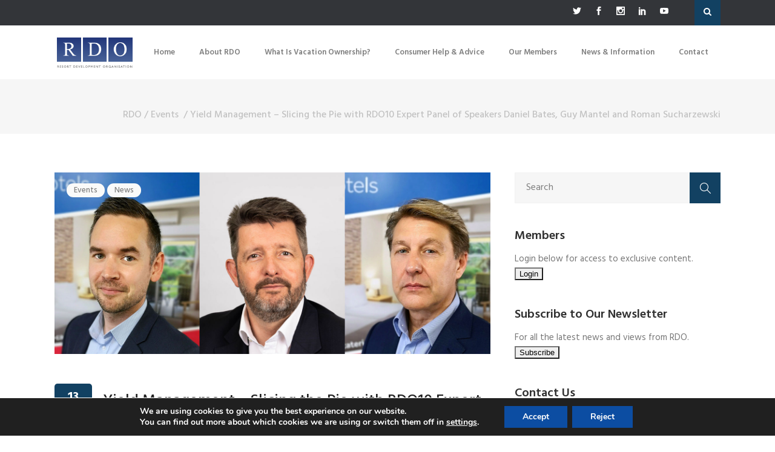

--- FILE ---
content_type: text/html; charset=UTF-8
request_url: https://rdo.org/yield-management-slicing-the-pie-with-rdo10-expert-panel-of-speakers-daniel-bates-guy-mantel-and-roman-sucharzewski/
body_size: 23118
content:
<!DOCTYPE html>
<html lang="en-GB">
<head>
	    			<meta charset="UTF-8"/>
		<link rel="profile" href="http://gmpg.org/xfn/11"/>
		<link rel="pingback" href="https://rdo.org/xmlrpc.php"/>
				<meta name="viewport" content="width=device-width,initial-scale=1,user-scalable=no">
		
	<script type="application/javascript">var mkdCoreAjaxUrl = "https://rdo.org/wp-admin/admin-ajax.php"</script><script type="application/javascript">var MikadofAjaxUrl = "https://rdo.org/wp-admin/admin-ajax.php"</script><meta name='robots' content='index, follow, max-image-preview:large, max-snippet:-1, max-video-preview:-1' />
	<style>img:is([sizes="auto" i], [sizes^="auto," i]) { contain-intrinsic-size: 3000px 1500px }</style>
	
	<!-- This site is optimized with the Yoast SEO plugin v26.2 - https://yoast.com/wordpress/plugins/seo/ -->
	<title>Yield Management - Slicing the Pie with RDO10 Expert Panel of Speakers Daniel Bates, Guy Mantel and Roman Sucharzewski - RDO</title>
	<meta name="description" content="We are very pleased to introduce a panel of our expert speakers for RDO10 Conference 2019, Daniel Bates, Guy Mantel and Roman Sucharzewski." />
	<link rel="canonical" href="https://rdo.org/yield-management-slicing-the-pie-with-rdo10-expert-panel-of-speakers-daniel-bates-guy-mantel-and-roman-sucharzewski/" />
	<meta property="og:locale" content="en_GB" />
	<meta property="og:type" content="article" />
	<meta property="og:title" content="Yield Management - Slicing the Pie with RDO10 Expert Panel of Speakers Daniel Bates, Guy Mantel and Roman Sucharzewski - RDO" />
	<meta property="og:description" content="We are very pleased to introduce a panel of our expert speakers for RDO10 Conference 2019, Daniel Bates, Guy Mantel and Roman Sucharzewski." />
	<meta property="og:url" content="https://rdo.org/yield-management-slicing-the-pie-with-rdo10-expert-panel-of-speakers-daniel-bates-guy-mantel-and-roman-sucharzewski/" />
	<meta property="og:site_name" content="RDO" />
	<meta property="article:published_time" content="2019-08-13T08:22:36+00:00" />
	<meta property="og:image" content="https://rdo.org/Assets/Images/News/Yield-Management.jpg" />
	<meta property="og:image:width" content="1500" />
	<meta property="og:image:height" content="625" />
	<meta property="og:image:type" content="image/jpeg" />
	<meta name="author" content="panel" />
	<meta name="twitter:card" content="summary_large_image" />
	<meta name="twitter:label1" content="Written by" />
	<meta name="twitter:data1" content="panel" />
	<meta name="twitter:label2" content="Estimated reading time" />
	<meta name="twitter:data2" content="3 minutes" />
	<script type="application/ld+json" class="yoast-schema-graph">{"@context":"https://schema.org","@graph":[{"@type":"WebPage","@id":"https://rdo.org/yield-management-slicing-the-pie-with-rdo10-expert-panel-of-speakers-daniel-bates-guy-mantel-and-roman-sucharzewski/","url":"https://rdo.org/yield-management-slicing-the-pie-with-rdo10-expert-panel-of-speakers-daniel-bates-guy-mantel-and-roman-sucharzewski/","name":"Yield Management - Slicing the Pie with RDO10 Expert Panel of Speakers Daniel Bates, Guy Mantel and Roman Sucharzewski - RDO","isPartOf":{"@id":"https://rdo.org/#website"},"primaryImageOfPage":{"@id":"https://rdo.org/yield-management-slicing-the-pie-with-rdo10-expert-panel-of-speakers-daniel-bates-guy-mantel-and-roman-sucharzewski/#primaryimage"},"image":{"@id":"https://rdo.org/yield-management-slicing-the-pie-with-rdo10-expert-panel-of-speakers-daniel-bates-guy-mantel-and-roman-sucharzewski/#primaryimage"},"thumbnailUrl":"https://rdo.org/Assets/Images/News/Yield-Management.jpg","datePublished":"2019-08-13T08:22:36+00:00","author":{"@id":"https://rdo.org/#/schema/person/d574c561718e92896af4ebcb435df26d"},"description":"We are very pleased to introduce a panel of our expert speakers for RDO10 Conference 2019, Daniel Bates, Guy Mantel and Roman Sucharzewski.","breadcrumb":{"@id":"https://rdo.org/yield-management-slicing-the-pie-with-rdo10-expert-panel-of-speakers-daniel-bates-guy-mantel-and-roman-sucharzewski/#breadcrumb"},"inLanguage":"en-GB","potentialAction":[{"@type":"ReadAction","target":["https://rdo.org/yield-management-slicing-the-pie-with-rdo10-expert-panel-of-speakers-daniel-bates-guy-mantel-and-roman-sucharzewski/"]}]},{"@type":"ImageObject","inLanguage":"en-GB","@id":"https://rdo.org/yield-management-slicing-the-pie-with-rdo10-expert-panel-of-speakers-daniel-bates-guy-mantel-and-roman-sucharzewski/#primaryimage","url":"https://rdo.org/Assets/Images/News/Yield-Management.jpg","contentUrl":"https://rdo.org/Assets/Images/News/Yield-Management.jpg","width":1500,"height":625},{"@type":"BreadcrumbList","@id":"https://rdo.org/yield-management-slicing-the-pie-with-rdo10-expert-panel-of-speakers-daniel-bates-guy-mantel-and-roman-sucharzewski/#breadcrumb","itemListElement":[{"@type":"ListItem","position":1,"name":"Home","item":"https://rdo.org/"},{"@type":"ListItem","position":2,"name":"News &#038; Information","item":"https://rdo.org/rdo-news/"},{"@type":"ListItem","position":3,"name":"Yield Management &#8211; Slicing the Pie with RDO10 Expert Panel of Speakers Daniel Bates, Guy Mantel and Roman Sucharzewski"}]},{"@type":"WebSite","@id":"https://rdo.org/#website","url":"https://rdo.org/","name":"RDO","description":"The Resort Development Organisation for Timeshare","potentialAction":[{"@type":"SearchAction","target":{"@type":"EntryPoint","urlTemplate":"https://rdo.org/?s={search_term_string}"},"query-input":{"@type":"PropertyValueSpecification","valueRequired":true,"valueName":"search_term_string"}}],"inLanguage":"en-GB"},{"@type":"Person","@id":"https://rdo.org/#/schema/person/d574c561718e92896af4ebcb435df26d","name":"panel","image":{"@type":"ImageObject","inLanguage":"en-GB","@id":"https://rdo.org/#/schema/person/image/","url":"https://secure.gravatar.com/avatar/b9977c194f4d53cef715708d3aba3a33159fe75d26d6b0e64aa5194085c2a533?s=96&d=mm&r=g","contentUrl":"https://secure.gravatar.com/avatar/b9977c194f4d53cef715708d3aba3a33159fe75d26d6b0e64aa5194085c2a533?s=96&d=mm&r=g","caption":"panel"},"url":"https://rdo.org/author/test/"}]}</script>
	<!-- / Yoast SEO plugin. -->


<link rel='dns-prefetch' href='//maps.googleapis.com' />
<link rel='dns-prefetch' href='//www.googletagmanager.com' />
<link rel='dns-prefetch' href='//fonts.googleapis.com' />
<link rel="alternate" type="application/rss+xml" title="RDO &raquo; Feed" href="https://rdo.org/feed/" />
<link rel="alternate" type="application/rss+xml" title="RDO &raquo; Comments Feed" href="https://rdo.org/comments/feed/" />
<link rel="alternate" type="application/rss+xml" title="RDO &raquo; Yield Management &#8211; Slicing the Pie with RDO10 Expert Panel of Speakers Daniel Bates, Guy Mantel and Roman Sucharzewski Comments Feed" href="https://rdo.org/yield-management-slicing-the-pie-with-rdo10-expert-panel-of-speakers-daniel-bates-guy-mantel-and-roman-sucharzewski/feed/" />
<script type="text/javascript">
/* <![CDATA[ */
window._wpemojiSettings = {"baseUrl":"https:\/\/s.w.org\/images\/core\/emoji\/16.0.1\/72x72\/","ext":".png","svgUrl":"https:\/\/s.w.org\/images\/core\/emoji\/16.0.1\/svg\/","svgExt":".svg","source":{"concatemoji":"https:\/\/rdo.org\/wp-includes\/js\/wp-emoji-release.min.js?ver=6.8.3"}};
/*! This file is auto-generated */
!function(s,n){var o,i,e;function c(e){try{var t={supportTests:e,timestamp:(new Date).valueOf()};sessionStorage.setItem(o,JSON.stringify(t))}catch(e){}}function p(e,t,n){e.clearRect(0,0,e.canvas.width,e.canvas.height),e.fillText(t,0,0);var t=new Uint32Array(e.getImageData(0,0,e.canvas.width,e.canvas.height).data),a=(e.clearRect(0,0,e.canvas.width,e.canvas.height),e.fillText(n,0,0),new Uint32Array(e.getImageData(0,0,e.canvas.width,e.canvas.height).data));return t.every(function(e,t){return e===a[t]})}function u(e,t){e.clearRect(0,0,e.canvas.width,e.canvas.height),e.fillText(t,0,0);for(var n=e.getImageData(16,16,1,1),a=0;a<n.data.length;a++)if(0!==n.data[a])return!1;return!0}function f(e,t,n,a){switch(t){case"flag":return n(e,"\ud83c\udff3\ufe0f\u200d\u26a7\ufe0f","\ud83c\udff3\ufe0f\u200b\u26a7\ufe0f")?!1:!n(e,"\ud83c\udde8\ud83c\uddf6","\ud83c\udde8\u200b\ud83c\uddf6")&&!n(e,"\ud83c\udff4\udb40\udc67\udb40\udc62\udb40\udc65\udb40\udc6e\udb40\udc67\udb40\udc7f","\ud83c\udff4\u200b\udb40\udc67\u200b\udb40\udc62\u200b\udb40\udc65\u200b\udb40\udc6e\u200b\udb40\udc67\u200b\udb40\udc7f");case"emoji":return!a(e,"\ud83e\udedf")}return!1}function g(e,t,n,a){var r="undefined"!=typeof WorkerGlobalScope&&self instanceof WorkerGlobalScope?new OffscreenCanvas(300,150):s.createElement("canvas"),o=r.getContext("2d",{willReadFrequently:!0}),i=(o.textBaseline="top",o.font="600 32px Arial",{});return e.forEach(function(e){i[e]=t(o,e,n,a)}),i}function t(e){var t=s.createElement("script");t.src=e,t.defer=!0,s.head.appendChild(t)}"undefined"!=typeof Promise&&(o="wpEmojiSettingsSupports",i=["flag","emoji"],n.supports={everything:!0,everythingExceptFlag:!0},e=new Promise(function(e){s.addEventListener("DOMContentLoaded",e,{once:!0})}),new Promise(function(t){var n=function(){try{var e=JSON.parse(sessionStorage.getItem(o));if("object"==typeof e&&"number"==typeof e.timestamp&&(new Date).valueOf()<e.timestamp+604800&&"object"==typeof e.supportTests)return e.supportTests}catch(e){}return null}();if(!n){if("undefined"!=typeof Worker&&"undefined"!=typeof OffscreenCanvas&&"undefined"!=typeof URL&&URL.createObjectURL&&"undefined"!=typeof Blob)try{var e="postMessage("+g.toString()+"("+[JSON.stringify(i),f.toString(),p.toString(),u.toString()].join(",")+"));",a=new Blob([e],{type:"text/javascript"}),r=new Worker(URL.createObjectURL(a),{name:"wpTestEmojiSupports"});return void(r.onmessage=function(e){c(n=e.data),r.terminate(),t(n)})}catch(e){}c(n=g(i,f,p,u))}t(n)}).then(function(e){for(var t in e)n.supports[t]=e[t],n.supports.everything=n.supports.everything&&n.supports[t],"flag"!==t&&(n.supports.everythingExceptFlag=n.supports.everythingExceptFlag&&n.supports[t]);n.supports.everythingExceptFlag=n.supports.everythingExceptFlag&&!n.supports.flag,n.DOMReady=!1,n.readyCallback=function(){n.DOMReady=!0}}).then(function(){return e}).then(function(){var e;n.supports.everything||(n.readyCallback(),(e=n.source||{}).concatemoji?t(e.concatemoji):e.wpemoji&&e.twemoji&&(t(e.twemoji),t(e.wpemoji)))}))}((window,document),window._wpemojiSettings);
/* ]]> */
</script>
<style id='wp-emoji-styles-inline-css' type='text/css'>

	img.wp-smiley, img.emoji {
		display: inline !important;
		border: none !important;
		box-shadow: none !important;
		height: 1em !important;
		width: 1em !important;
		margin: 0 0.07em !important;
		vertical-align: -0.1em !important;
		background: none !important;
		padding: 0 !important;
	}
</style>
<link rel='stylesheet' id='wp-block-library-css' href='https://rdo.org/wp-includes/css/dist/block-library/style.min.css?ver=6.8.3' type='text/css' media='all' />
<style id='classic-theme-styles-inline-css' type='text/css'>
/*! This file is auto-generated */
.wp-block-button__link{color:#fff;background-color:#32373c;border-radius:9999px;box-shadow:none;text-decoration:none;padding:calc(.667em + 2px) calc(1.333em + 2px);font-size:1.125em}.wp-block-file__button{background:#32373c;color:#fff;text-decoration:none}
</style>
<style id='global-styles-inline-css' type='text/css'>
:root{--wp--preset--aspect-ratio--square: 1;--wp--preset--aspect-ratio--4-3: 4/3;--wp--preset--aspect-ratio--3-4: 3/4;--wp--preset--aspect-ratio--3-2: 3/2;--wp--preset--aspect-ratio--2-3: 2/3;--wp--preset--aspect-ratio--16-9: 16/9;--wp--preset--aspect-ratio--9-16: 9/16;--wp--preset--color--black: #000000;--wp--preset--color--cyan-bluish-gray: #abb8c3;--wp--preset--color--white: #ffffff;--wp--preset--color--pale-pink: #f78da7;--wp--preset--color--vivid-red: #cf2e2e;--wp--preset--color--luminous-vivid-orange: #ff6900;--wp--preset--color--luminous-vivid-amber: #fcb900;--wp--preset--color--light-green-cyan: #7bdcb5;--wp--preset--color--vivid-green-cyan: #00d084;--wp--preset--color--pale-cyan-blue: #8ed1fc;--wp--preset--color--vivid-cyan-blue: #0693e3;--wp--preset--color--vivid-purple: #9b51e0;--wp--preset--gradient--vivid-cyan-blue-to-vivid-purple: linear-gradient(135deg,rgba(6,147,227,1) 0%,rgb(155,81,224) 100%);--wp--preset--gradient--light-green-cyan-to-vivid-green-cyan: linear-gradient(135deg,rgb(122,220,180) 0%,rgb(0,208,130) 100%);--wp--preset--gradient--luminous-vivid-amber-to-luminous-vivid-orange: linear-gradient(135deg,rgba(252,185,0,1) 0%,rgba(255,105,0,1) 100%);--wp--preset--gradient--luminous-vivid-orange-to-vivid-red: linear-gradient(135deg,rgba(255,105,0,1) 0%,rgb(207,46,46) 100%);--wp--preset--gradient--very-light-gray-to-cyan-bluish-gray: linear-gradient(135deg,rgb(238,238,238) 0%,rgb(169,184,195) 100%);--wp--preset--gradient--cool-to-warm-spectrum: linear-gradient(135deg,rgb(74,234,220) 0%,rgb(151,120,209) 20%,rgb(207,42,186) 40%,rgb(238,44,130) 60%,rgb(251,105,98) 80%,rgb(254,248,76) 100%);--wp--preset--gradient--blush-light-purple: linear-gradient(135deg,rgb(255,206,236) 0%,rgb(152,150,240) 100%);--wp--preset--gradient--blush-bordeaux: linear-gradient(135deg,rgb(254,205,165) 0%,rgb(254,45,45) 50%,rgb(107,0,62) 100%);--wp--preset--gradient--luminous-dusk: linear-gradient(135deg,rgb(255,203,112) 0%,rgb(199,81,192) 50%,rgb(65,88,208) 100%);--wp--preset--gradient--pale-ocean: linear-gradient(135deg,rgb(255,245,203) 0%,rgb(182,227,212) 50%,rgb(51,167,181) 100%);--wp--preset--gradient--electric-grass: linear-gradient(135deg,rgb(202,248,128) 0%,rgb(113,206,126) 100%);--wp--preset--gradient--midnight: linear-gradient(135deg,rgb(2,3,129) 0%,rgb(40,116,252) 100%);--wp--preset--font-size--small: 13px;--wp--preset--font-size--medium: 20px;--wp--preset--font-size--large: 36px;--wp--preset--font-size--x-large: 42px;--wp--preset--spacing--20: 0.44rem;--wp--preset--spacing--30: 0.67rem;--wp--preset--spacing--40: 1rem;--wp--preset--spacing--50: 1.5rem;--wp--preset--spacing--60: 2.25rem;--wp--preset--spacing--70: 3.38rem;--wp--preset--spacing--80: 5.06rem;--wp--preset--shadow--natural: 6px 6px 9px rgba(0, 0, 0, 0.2);--wp--preset--shadow--deep: 12px 12px 50px rgba(0, 0, 0, 0.4);--wp--preset--shadow--sharp: 6px 6px 0px rgba(0, 0, 0, 0.2);--wp--preset--shadow--outlined: 6px 6px 0px -3px rgba(255, 255, 255, 1), 6px 6px rgba(0, 0, 0, 1);--wp--preset--shadow--crisp: 6px 6px 0px rgba(0, 0, 0, 1);}:where(.is-layout-flex){gap: 0.5em;}:where(.is-layout-grid){gap: 0.5em;}body .is-layout-flex{display: flex;}.is-layout-flex{flex-wrap: wrap;align-items: center;}.is-layout-flex > :is(*, div){margin: 0;}body .is-layout-grid{display: grid;}.is-layout-grid > :is(*, div){margin: 0;}:where(.wp-block-columns.is-layout-flex){gap: 2em;}:where(.wp-block-columns.is-layout-grid){gap: 2em;}:where(.wp-block-post-template.is-layout-flex){gap: 1.25em;}:where(.wp-block-post-template.is-layout-grid){gap: 1.25em;}.has-black-color{color: var(--wp--preset--color--black) !important;}.has-cyan-bluish-gray-color{color: var(--wp--preset--color--cyan-bluish-gray) !important;}.has-white-color{color: var(--wp--preset--color--white) !important;}.has-pale-pink-color{color: var(--wp--preset--color--pale-pink) !important;}.has-vivid-red-color{color: var(--wp--preset--color--vivid-red) !important;}.has-luminous-vivid-orange-color{color: var(--wp--preset--color--luminous-vivid-orange) !important;}.has-luminous-vivid-amber-color{color: var(--wp--preset--color--luminous-vivid-amber) !important;}.has-light-green-cyan-color{color: var(--wp--preset--color--light-green-cyan) !important;}.has-vivid-green-cyan-color{color: var(--wp--preset--color--vivid-green-cyan) !important;}.has-pale-cyan-blue-color{color: var(--wp--preset--color--pale-cyan-blue) !important;}.has-vivid-cyan-blue-color{color: var(--wp--preset--color--vivid-cyan-blue) !important;}.has-vivid-purple-color{color: var(--wp--preset--color--vivid-purple) !important;}.has-black-background-color{background-color: var(--wp--preset--color--black) !important;}.has-cyan-bluish-gray-background-color{background-color: var(--wp--preset--color--cyan-bluish-gray) !important;}.has-white-background-color{background-color: var(--wp--preset--color--white) !important;}.has-pale-pink-background-color{background-color: var(--wp--preset--color--pale-pink) !important;}.has-vivid-red-background-color{background-color: var(--wp--preset--color--vivid-red) !important;}.has-luminous-vivid-orange-background-color{background-color: var(--wp--preset--color--luminous-vivid-orange) !important;}.has-luminous-vivid-amber-background-color{background-color: var(--wp--preset--color--luminous-vivid-amber) !important;}.has-light-green-cyan-background-color{background-color: var(--wp--preset--color--light-green-cyan) !important;}.has-vivid-green-cyan-background-color{background-color: var(--wp--preset--color--vivid-green-cyan) !important;}.has-pale-cyan-blue-background-color{background-color: var(--wp--preset--color--pale-cyan-blue) !important;}.has-vivid-cyan-blue-background-color{background-color: var(--wp--preset--color--vivid-cyan-blue) !important;}.has-vivid-purple-background-color{background-color: var(--wp--preset--color--vivid-purple) !important;}.has-black-border-color{border-color: var(--wp--preset--color--black) !important;}.has-cyan-bluish-gray-border-color{border-color: var(--wp--preset--color--cyan-bluish-gray) !important;}.has-white-border-color{border-color: var(--wp--preset--color--white) !important;}.has-pale-pink-border-color{border-color: var(--wp--preset--color--pale-pink) !important;}.has-vivid-red-border-color{border-color: var(--wp--preset--color--vivid-red) !important;}.has-luminous-vivid-orange-border-color{border-color: var(--wp--preset--color--luminous-vivid-orange) !important;}.has-luminous-vivid-amber-border-color{border-color: var(--wp--preset--color--luminous-vivid-amber) !important;}.has-light-green-cyan-border-color{border-color: var(--wp--preset--color--light-green-cyan) !important;}.has-vivid-green-cyan-border-color{border-color: var(--wp--preset--color--vivid-green-cyan) !important;}.has-pale-cyan-blue-border-color{border-color: var(--wp--preset--color--pale-cyan-blue) !important;}.has-vivid-cyan-blue-border-color{border-color: var(--wp--preset--color--vivid-cyan-blue) !important;}.has-vivid-purple-border-color{border-color: var(--wp--preset--color--vivid-purple) !important;}.has-vivid-cyan-blue-to-vivid-purple-gradient-background{background: var(--wp--preset--gradient--vivid-cyan-blue-to-vivid-purple) !important;}.has-light-green-cyan-to-vivid-green-cyan-gradient-background{background: var(--wp--preset--gradient--light-green-cyan-to-vivid-green-cyan) !important;}.has-luminous-vivid-amber-to-luminous-vivid-orange-gradient-background{background: var(--wp--preset--gradient--luminous-vivid-amber-to-luminous-vivid-orange) !important;}.has-luminous-vivid-orange-to-vivid-red-gradient-background{background: var(--wp--preset--gradient--luminous-vivid-orange-to-vivid-red) !important;}.has-very-light-gray-to-cyan-bluish-gray-gradient-background{background: var(--wp--preset--gradient--very-light-gray-to-cyan-bluish-gray) !important;}.has-cool-to-warm-spectrum-gradient-background{background: var(--wp--preset--gradient--cool-to-warm-spectrum) !important;}.has-blush-light-purple-gradient-background{background: var(--wp--preset--gradient--blush-light-purple) !important;}.has-blush-bordeaux-gradient-background{background: var(--wp--preset--gradient--blush-bordeaux) !important;}.has-luminous-dusk-gradient-background{background: var(--wp--preset--gradient--luminous-dusk) !important;}.has-pale-ocean-gradient-background{background: var(--wp--preset--gradient--pale-ocean) !important;}.has-electric-grass-gradient-background{background: var(--wp--preset--gradient--electric-grass) !important;}.has-midnight-gradient-background{background: var(--wp--preset--gradient--midnight) !important;}.has-small-font-size{font-size: var(--wp--preset--font-size--small) !important;}.has-medium-font-size{font-size: var(--wp--preset--font-size--medium) !important;}.has-large-font-size{font-size: var(--wp--preset--font-size--large) !important;}.has-x-large-font-size{font-size: var(--wp--preset--font-size--x-large) !important;}
:where(.wp-block-post-template.is-layout-flex){gap: 1.25em;}:where(.wp-block-post-template.is-layout-grid){gap: 1.25em;}
:where(.wp-block-columns.is-layout-flex){gap: 2em;}:where(.wp-block-columns.is-layout-grid){gap: 2em;}
:root :where(.wp-block-pullquote){font-size: 1.5em;line-height: 1.6;}
</style>
<link rel='stylesheet' id='contact-form-7-css' href='https://rdo.org/wp-content/plugins/contact-form-7/includes/css/styles.css?ver=6.1.3' type='text/css' media='all' />
<link rel='stylesheet' id='rs-plugin-settings-css' href='https://rdo.org/wp-content/plugins/revslider/public/assets/css/settings.css?ver=5.4.6.2' type='text/css' media='all' />
<style id='rs-plugin-settings-inline-css' type='text/css'>
#rs-demo-id {}
</style>
<link rel='stylesheet' id='sienna_mikado_default_style-css' href='https://rdo.org/wp-content/themes/rdo/style.css?ver=6.8.3' type='text/css' media='all' />
<link rel='stylesheet' id='sienna_mikado_modules_plugins-css' href='https://rdo.org/wp-content/themes/rdo/assets/css/plugins.min.css?ver=6.8.3' type='text/css' media='all' />
<link rel='stylesheet' id='mediaelement-css' href='https://rdo.org/wp-includes/js/mediaelement/mediaelementplayer-legacy.min.css?ver=4.2.17' type='text/css' media='all' />
<link rel='stylesheet' id='wp-mediaelement-css' href='https://rdo.org/wp-includes/js/mediaelement/wp-mediaelement.min.css?ver=6.8.3' type='text/css' media='all' />
<link rel='stylesheet' id='sienna_mikado_modules-css' href='https://rdo.org/wp-content/themes/rdo/assets/css/modules.min.css?ver=6.8.3' type='text/css' media='all' />
<link rel='stylesheet' id='mkdf_font_awesome-css' href='https://rdo.org/wp-content/themes/rdo/assets/css/font-awesome/css/font-awesome.min.css?ver=6.8.3' type='text/css' media='all' />
<link rel='stylesheet' id='mkdf_font_elegant-css' href='https://rdo.org/wp-content/themes/rdo/assets/css/elegant-icons/style.min.css?ver=6.8.3' type='text/css' media='all' />
<link rel='stylesheet' id='mkdf_ion_icons-css' href='https://rdo.org/wp-content/themes/rdo/assets/css/ion-icons/css/ionicons.min.css?ver=6.8.3' type='text/css' media='all' />
<link rel='stylesheet' id='mkdf_linea_icons-css' href='https://rdo.org/wp-content/themes/rdo/assets/css/linea-icons/style.css?ver=6.8.3' type='text/css' media='all' />
<link rel='stylesheet' id='mkdf_linear_icons-css' href='https://rdo.org/wp-content/themes/rdo/assets/css/linear-icons/style.css?ver=6.8.3' type='text/css' media='all' />
<link rel='stylesheet' id='mkdf_simple_line_icons-css' href='https://rdo.org/wp-content/themes/rdo/assets/css/simple-line-icons/simple-line-icons.css?ver=6.8.3' type='text/css' media='all' />
<link rel='stylesheet' id='mkdf_dripicons-css' href='https://rdo.org/wp-content/themes/rdo/assets/css/dripicons/dripicons.css?ver=6.8.3' type='text/css' media='all' />
<link rel='stylesheet' id='sienna_mikado_blog-css' href='https://rdo.org/wp-content/themes/rdo/assets/css/blog.min.css?ver=6.8.3' type='text/css' media='all' />
<link rel='stylesheet' id='sienna_mikado_modules_responsive-css' href='https://rdo.org/wp-content/themes/rdo/assets/css/modules-responsive.min.css?ver=6.8.3' type='text/css' media='all' />
<link rel='stylesheet' id='sienna_mikado_blog_responsive-css' href='https://rdo.org/wp-content/themes/rdo/assets/css/blog-responsive.min.css?ver=6.8.3' type='text/css' media='all' />
<link rel='stylesheet' id='sienna_mikado_style_dynamic_responsive-css' href='https://rdo.org/wp-content/themes/rdo/assets/css/style_dynamic_responsive.css?ver=1665003903' type='text/css' media='all' />
<link rel='stylesheet' id='sienna_mikado_style_dynamic-css' href='https://rdo.org/wp-content/themes/rdo/assets/css/style_dynamic.css?ver=1665003903' type='text/css' media='all' />
<link rel='stylesheet' id='js_composer_front-css' href='https://rdo.org/wp-content/plugins/js_composer/assets/css/js_composer.min.css?ver=8.3.1' type='text/css' media='all' />
<link rel='stylesheet' id='sienna_mikado_google_fonts-css' href='https://fonts.googleapis.com/css?family=Hind%3A100%2C100italic%2C200%2C200italic%2C300%2C300italic%2C400%2C400italic%2C500%2C500italic%2C600%2C600italic%2C700%2C700italic%2C800%2C800italic%2C900%2C900italic%7CHind%3A100%2C100italic%2C200%2C200italic%2C300%2C300italic%2C400%2C400italic%2C500%2C500italic%2C600%2C600italic%2C700%2C700italic%2C800%2C800italic%2C900%2C900italic%7CHind%3A100%2C100italic%2C200%2C200italic%2C300%2C300italic%2C400%2C400italic%2C500%2C500italic%2C600%2C600italic%2C700%2C700italic%2C800%2C800italic%2C900%2C900italic%7CPacifico%3A100%2C100italic%2C200%2C200italic%2C300%2C300italic%2C400%2C400italic%2C500%2C500italic%2C600%2C600italic%2C700%2C700italic%2C800%2C800italic%2C900%2C900italic%7CPoppins%3A100%2C100italic%2C200%2C200italic%2C300%2C300italic%2C400%2C400italic%2C500%2C500italic%2C600%2C600italic%2C700%2C700italic%2C800%2C800italic%2C900%2C900italic&#038;subset=latin%2Clatin-ext&#038;ver=1.0.0' type='text/css' media='all' />
<link rel='stylesheet' id='moove_gdpr_frontend-css' href='https://rdo.org/wp-content/plugins/gdpr-cookie-compliance/dist/styles/gdpr-main.css?ver=5.0.9' type='text/css' media='all' />
<style id='moove_gdpr_frontend-inline-css' type='text/css'>
#moove_gdpr_cookie_modal,#moove_gdpr_cookie_info_bar,.gdpr_cookie_settings_shortcode_content{font-family:&#039;Nunito&#039;,sans-serif}#moove_gdpr_save_popup_settings_button{background-color:#373737;color:#fff}#moove_gdpr_save_popup_settings_button:hover{background-color:#000}#moove_gdpr_cookie_info_bar .moove-gdpr-info-bar-container .moove-gdpr-info-bar-content a.mgbutton,#moove_gdpr_cookie_info_bar .moove-gdpr-info-bar-container .moove-gdpr-info-bar-content button.mgbutton{background-color:#0c4da2}#moove_gdpr_cookie_modal .moove-gdpr-modal-content .moove-gdpr-modal-footer-content .moove-gdpr-button-holder a.mgbutton,#moove_gdpr_cookie_modal .moove-gdpr-modal-content .moove-gdpr-modal-footer-content .moove-gdpr-button-holder button.mgbutton,.gdpr_cookie_settings_shortcode_content .gdpr-shr-button.button-green{background-color:#0c4da2;border-color:#0c4da2}#moove_gdpr_cookie_modal .moove-gdpr-modal-content .moove-gdpr-modal-footer-content .moove-gdpr-button-holder a.mgbutton:hover,#moove_gdpr_cookie_modal .moove-gdpr-modal-content .moove-gdpr-modal-footer-content .moove-gdpr-button-holder button.mgbutton:hover,.gdpr_cookie_settings_shortcode_content .gdpr-shr-button.button-green:hover{background-color:#fff;color:#0c4da2}#moove_gdpr_cookie_modal .moove-gdpr-modal-content .moove-gdpr-modal-close i,#moove_gdpr_cookie_modal .moove-gdpr-modal-content .moove-gdpr-modal-close span.gdpr-icon{background-color:#0c4da2;border:1px solid #0c4da2}#moove_gdpr_cookie_info_bar span.moove-gdpr-infobar-allow-all.focus-g,#moove_gdpr_cookie_info_bar span.moove-gdpr-infobar-allow-all:focus,#moove_gdpr_cookie_info_bar button.moove-gdpr-infobar-allow-all.focus-g,#moove_gdpr_cookie_info_bar button.moove-gdpr-infobar-allow-all:focus,#moove_gdpr_cookie_info_bar span.moove-gdpr-infobar-reject-btn.focus-g,#moove_gdpr_cookie_info_bar span.moove-gdpr-infobar-reject-btn:focus,#moove_gdpr_cookie_info_bar button.moove-gdpr-infobar-reject-btn.focus-g,#moove_gdpr_cookie_info_bar button.moove-gdpr-infobar-reject-btn:focus,#moove_gdpr_cookie_info_bar span.change-settings-button.focus-g,#moove_gdpr_cookie_info_bar span.change-settings-button:focus,#moove_gdpr_cookie_info_bar button.change-settings-button.focus-g,#moove_gdpr_cookie_info_bar button.change-settings-button:focus{-webkit-box-shadow:0 0 1px 3px #0c4da2;-moz-box-shadow:0 0 1px 3px #0c4da2;box-shadow:0 0 1px 3px #0c4da2}#moove_gdpr_cookie_modal .moove-gdpr-modal-content .moove-gdpr-modal-close i:hover,#moove_gdpr_cookie_modal .moove-gdpr-modal-content .moove-gdpr-modal-close span.gdpr-icon:hover,#moove_gdpr_cookie_info_bar span[data-href]>u.change-settings-button{color:#0c4da2}#moove_gdpr_cookie_modal .moove-gdpr-modal-content .moove-gdpr-modal-left-content #moove-gdpr-menu li.menu-item-selected a span.gdpr-icon,#moove_gdpr_cookie_modal .moove-gdpr-modal-content .moove-gdpr-modal-left-content #moove-gdpr-menu li.menu-item-selected button span.gdpr-icon{color:inherit}#moove_gdpr_cookie_modal .moove-gdpr-modal-content .moove-gdpr-modal-left-content #moove-gdpr-menu li a span.gdpr-icon,#moove_gdpr_cookie_modal .moove-gdpr-modal-content .moove-gdpr-modal-left-content #moove-gdpr-menu li button span.gdpr-icon{color:inherit}#moove_gdpr_cookie_modal .gdpr-acc-link{line-height:0;font-size:0;color:transparent;position:absolute}#moove_gdpr_cookie_modal .moove-gdpr-modal-content .moove-gdpr-modal-close:hover i,#moove_gdpr_cookie_modal .moove-gdpr-modal-content .moove-gdpr-modal-left-content #moove-gdpr-menu li a,#moove_gdpr_cookie_modal .moove-gdpr-modal-content .moove-gdpr-modal-left-content #moove-gdpr-menu li button,#moove_gdpr_cookie_modal .moove-gdpr-modal-content .moove-gdpr-modal-left-content #moove-gdpr-menu li button i,#moove_gdpr_cookie_modal .moove-gdpr-modal-content .moove-gdpr-modal-left-content #moove-gdpr-menu li a i,#moove_gdpr_cookie_modal .moove-gdpr-modal-content .moove-gdpr-tab-main .moove-gdpr-tab-main-content a:hover,#moove_gdpr_cookie_info_bar.moove-gdpr-dark-scheme .moove-gdpr-info-bar-container .moove-gdpr-info-bar-content a.mgbutton:hover,#moove_gdpr_cookie_info_bar.moove-gdpr-dark-scheme .moove-gdpr-info-bar-container .moove-gdpr-info-bar-content button.mgbutton:hover,#moove_gdpr_cookie_info_bar.moove-gdpr-dark-scheme .moove-gdpr-info-bar-container .moove-gdpr-info-bar-content a:hover,#moove_gdpr_cookie_info_bar.moove-gdpr-dark-scheme .moove-gdpr-info-bar-container .moove-gdpr-info-bar-content button:hover,#moove_gdpr_cookie_info_bar.moove-gdpr-dark-scheme .moove-gdpr-info-bar-container .moove-gdpr-info-bar-content span.change-settings-button:hover,#moove_gdpr_cookie_info_bar.moove-gdpr-dark-scheme .moove-gdpr-info-bar-container .moove-gdpr-info-bar-content button.change-settings-button:hover,#moove_gdpr_cookie_info_bar.moove-gdpr-dark-scheme .moove-gdpr-info-bar-container .moove-gdpr-info-bar-content u.change-settings-button:hover,#moove_gdpr_cookie_info_bar span[data-href]>u.change-settings-button,#moove_gdpr_cookie_info_bar.moove-gdpr-dark-scheme .moove-gdpr-info-bar-container .moove-gdpr-info-bar-content a.mgbutton.focus-g,#moove_gdpr_cookie_info_bar.moove-gdpr-dark-scheme .moove-gdpr-info-bar-container .moove-gdpr-info-bar-content button.mgbutton.focus-g,#moove_gdpr_cookie_info_bar.moove-gdpr-dark-scheme .moove-gdpr-info-bar-container .moove-gdpr-info-bar-content a.focus-g,#moove_gdpr_cookie_info_bar.moove-gdpr-dark-scheme .moove-gdpr-info-bar-container .moove-gdpr-info-bar-content button.focus-g,#moove_gdpr_cookie_info_bar.moove-gdpr-dark-scheme .moove-gdpr-info-bar-container .moove-gdpr-info-bar-content a.mgbutton:focus,#moove_gdpr_cookie_info_bar.moove-gdpr-dark-scheme .moove-gdpr-info-bar-container .moove-gdpr-info-bar-content button.mgbutton:focus,#moove_gdpr_cookie_info_bar.moove-gdpr-dark-scheme .moove-gdpr-info-bar-container .moove-gdpr-info-bar-content a:focus,#moove_gdpr_cookie_info_bar.moove-gdpr-dark-scheme .moove-gdpr-info-bar-container .moove-gdpr-info-bar-content button:focus,#moove_gdpr_cookie_info_bar.moove-gdpr-dark-scheme .moove-gdpr-info-bar-container .moove-gdpr-info-bar-content span.change-settings-button.focus-g,span.change-settings-button:focus,button.change-settings-button.focus-g,button.change-settings-button:focus,#moove_gdpr_cookie_info_bar.moove-gdpr-dark-scheme .moove-gdpr-info-bar-container .moove-gdpr-info-bar-content u.change-settings-button.focus-g,#moove_gdpr_cookie_info_bar.moove-gdpr-dark-scheme .moove-gdpr-info-bar-container .moove-gdpr-info-bar-content u.change-settings-button:focus{color:#0c4da2}#moove_gdpr_cookie_modal .moove-gdpr-branding.focus-g span,#moove_gdpr_cookie_modal .moove-gdpr-modal-content .moove-gdpr-tab-main a.focus-g,#moove_gdpr_cookie_modal .moove-gdpr-modal-content .moove-gdpr-tab-main .gdpr-cd-details-toggle.focus-g{color:#0c4da2}#moove_gdpr_cookie_modal.gdpr_lightbox-hide{display:none}#moove_gdpr_cookie_info_bar .moove-gdpr-info-bar-container .moove-gdpr-info-bar-content a.mgbutton,#moove_gdpr_cookie_info_bar .moove-gdpr-info-bar-container .moove-gdpr-info-bar-content button.mgbutton,#moove_gdpr_cookie_modal .moove-gdpr-modal-content .moove-gdpr-modal-footer-content .moove-gdpr-button-holder a.mgbutton,#moove_gdpr_cookie_modal .moove-gdpr-modal-content .moove-gdpr-modal-footer-content .moove-gdpr-button-holder button.mgbutton,.gdpr-shr-button,#moove_gdpr_cookie_info_bar .moove-gdpr-infobar-close-btn{border-radius:0}
</style>
<script type="text/javascript" src="https://rdo.org/wp-includes/js/jquery/jquery.min.js?ver=3.7.1" id="jquery-core-js"></script>
<script type="text/javascript" src="https://rdo.org/wp-includes/js/jquery/jquery-migrate.min.js?ver=3.4.1" id="jquery-migrate-js"></script>
<script type="text/javascript" src="https://rdo.org/wp-content/plugins/revslider/public/assets/js/jquery.themepunch.tools.min.js?ver=5.4.6.2" id="tp-tools-js"></script>
<script type="text/javascript" src="https://rdo.org/wp-content/plugins/revslider/public/assets/js/jquery.themepunch.revolution.min.js?ver=5.4.6.2" id="revmin-js"></script>

<!-- Google tag (gtag.js) snippet added by Site Kit -->
<!-- Google Analytics snippet added by Site Kit -->
<script type="text/javascript" src="https://www.googletagmanager.com/gtag/js?id=GT-WV84783" id="google_gtagjs-js" async></script>
<script type="text/javascript" id="google_gtagjs-js-after">
/* <![CDATA[ */
window.dataLayer = window.dataLayer || [];function gtag(){dataLayer.push(arguments);}
gtag("set","linker",{"domains":["rdo.org"]});
gtag("js", new Date());
gtag("set", "developer_id.dZTNiMT", true);
gtag("config", "GT-WV84783");
 window._googlesitekit = window._googlesitekit || {}; window._googlesitekit.throttledEvents = []; window._googlesitekit.gtagEvent = (name, data) => { var key = JSON.stringify( { name, data } ); if ( !! window._googlesitekit.throttledEvents[ key ] ) { return; } window._googlesitekit.throttledEvents[ key ] = true; setTimeout( () => { delete window._googlesitekit.throttledEvents[ key ]; }, 5 ); gtag( "event", name, { ...data, event_source: "site-kit" } ); }; 
/* ]]> */
</script>
<script></script><link rel="https://api.w.org/" href="https://rdo.org/wp-json/" /><link rel="alternate" title="JSON" type="application/json" href="https://rdo.org/wp-json/wp/v2/posts/18332" /><link rel="EditURI" type="application/rsd+xml" title="RSD" href="https://rdo.org/xmlrpc.php?rsd" />
<meta name="generator" content="WordPress 6.8.3" />
<link rel='shortlink' href='https://rdo.org/?p=18332' />
<link rel="alternate" title="oEmbed (JSON)" type="application/json+oembed" href="https://rdo.org/wp-json/oembed/1.0/embed?url=https%3A%2F%2Frdo.org%2Fyield-management-slicing-the-pie-with-rdo10-expert-panel-of-speakers-daniel-bates-guy-mantel-and-roman-sucharzewski%2F" />
<link rel="alternate" title="oEmbed (XML)" type="text/xml+oembed" href="https://rdo.org/wp-json/oembed/1.0/embed?url=https%3A%2F%2Frdo.org%2Fyield-management-slicing-the-pie-with-rdo10-expert-panel-of-speakers-daniel-bates-guy-mantel-and-roman-sucharzewski%2F&#038;format=xml" />
<meta name="generator" content="Site Kit by Google 1.164.0" /><style type="text/css">   </style><meta name="generator" content="Elementor 3.32.5; features: e_font_icon_svg, additional_custom_breakpoints; settings: css_print_method-external, google_font-enabled, font_display-swap">
			<style>
				.e-con.e-parent:nth-of-type(n+4):not(.e-lazyloaded):not(.e-no-lazyload),
				.e-con.e-parent:nth-of-type(n+4):not(.e-lazyloaded):not(.e-no-lazyload) * {
					background-image: none !important;
				}
				@media screen and (max-height: 1024px) {
					.e-con.e-parent:nth-of-type(n+3):not(.e-lazyloaded):not(.e-no-lazyload),
					.e-con.e-parent:nth-of-type(n+3):not(.e-lazyloaded):not(.e-no-lazyload) * {
						background-image: none !important;
					}
				}
				@media screen and (max-height: 640px) {
					.e-con.e-parent:nth-of-type(n+2):not(.e-lazyloaded):not(.e-no-lazyload),
					.e-con.e-parent:nth-of-type(n+2):not(.e-lazyloaded):not(.e-no-lazyload) * {
						background-image: none !important;
					}
				}
			</style>
			<meta name="generator" content="Powered by WPBakery Page Builder - drag and drop page builder for WordPress."/>
<meta name="generator" content="Powered by Slider Revolution 5.4.6.2 - responsive, Mobile-Friendly Slider Plugin for WordPress with comfortable drag and drop interface." />
<script type="text/javascript">function setREVStartSize(e){
				try{ var i=jQuery(window).width(),t=9999,r=0,n=0,l=0,f=0,s=0,h=0;					
					if(e.responsiveLevels&&(jQuery.each(e.responsiveLevels,function(e,f){f>i&&(t=r=f,l=e),i>f&&f>r&&(r=f,n=e)}),t>r&&(l=n)),f=e.gridheight[l]||e.gridheight[0]||e.gridheight,s=e.gridwidth[l]||e.gridwidth[0]||e.gridwidth,h=i/s,h=h>1?1:h,f=Math.round(h*f),"fullscreen"==e.sliderLayout){var u=(e.c.width(),jQuery(window).height());if(void 0!=e.fullScreenOffsetContainer){var c=e.fullScreenOffsetContainer.split(",");if (c) jQuery.each(c,function(e,i){u=jQuery(i).length>0?u-jQuery(i).outerHeight(!0):u}),e.fullScreenOffset.split("%").length>1&&void 0!=e.fullScreenOffset&&e.fullScreenOffset.length>0?u-=jQuery(window).height()*parseInt(e.fullScreenOffset,0)/100:void 0!=e.fullScreenOffset&&e.fullScreenOffset.length>0&&(u-=parseInt(e.fullScreenOffset,0))}f=u}else void 0!=e.minHeight&&f<e.minHeight&&(f=e.minHeight);e.c.closest(".rev_slider_wrapper").css({height:f})					
				}catch(d){console.log("Failure at Presize of Slider:"+d)}
			};</script>
<noscript><style> .wpb_animate_when_almost_visible { opacity: 1; }</style></noscript>	
	
	<meta name="google-site-verification" content="p7CGIkyNxPiG4bEaGFnqBf8aXOoBE8xIpd37BqK_rKo" />
	
	
</head>

<body class="wp-singular post-template-default single single-post postid-18332 single-format-standard wp-theme-rdo mkd-core-1.1 mkdf-smooth-scroll  mkdf-ajax mkdf-grid-1300 mkdf-blog-installed mkdf-footer-with-bg-image mkdf-footer-bottom-border-enabled mkdf-header-standard mkdf-no-behavior mkdf-default-mobile-header mkdf-sticky-up-mobile-header mkdf-dropdown-default mkdf-fullscreen-search mkdf-fullscreen-search-with-bg-image mkdf-search-fade mkdf-side-menu-slide-with-content mkdf-width-470 wpb-js-composer js-comp-ver-8.3.1 vc_responsive elementor-default elementor-kit-19644">
<section class="mkdf-side-menu right">
		<div class="mkdf-close-side-menu-holder">
		<a href="#" target="_self" class="mkdf-close-side-menu">
			<span aria-hidden="true" class="icon_close"></span>
		</a>
	</div>
	</section>


<div class="mkdf-wrapper">
    <div class="mkdf-wrapper-inner">
	    <div class="mkdf-fullscreen-search-holder">
	<div class="mkdf-fullscreen-search-close-container">
		<div class="mkdf-search-close-holder">
			<a class="mkdf-fullscreen-search-close" href="javascript:void(0)">
				<i class="mkdf-icon-font-awesome fa fa-times " ></i>			</a>
		</div>
	</div>
	<div class="mkdf-fullscreen-search-table">
		<div class="mkdf-fullscreen-search-cell">
			<div class="mkdf-fullscreen-search-inner">
				<form action="https://rdo.org/" class="mkdf-fullscreen-search-form" method="get">
					<div class="mkdf-form-holder">
						<div class="mkdf-field-holder">
							<input type="text" name="s" placeholder="Search on site..." class="mkdf-search-field" autocomplete="off"/>

							<div class="mkdf-line"></div>
							<input type="submit" class="mkdf-search-submit" value="&#xf002;"/>
						</div>

					</div>
				</form>
			</div>
		</div>
	</div>
</div>
	
	<div class="mkdf-top-bar">
				<div class="mkdf-grid">
									<div class="mkdf-vertical-align-containers mkdf-50-50">
				<div class="mkdf-position-left mkdf-top-bar-widget-area">
					<div class="mkdf-position-left-inner mkdf-top-bar-widget-area-inner">
													<div id="text-24" class="widget widget_text mkdf-top-bar-widget"><div class="mkdf-top-bar-widget-inner">			<div class="textwidget"><p><!--

<div class="covid"><a href="https://rdo.org/coronavirus-covid-19-what-you-need-to-know/">COVID-19 Information</a></div>

--></p>
</div>
		</div></div>											</div>
				</div>
								<div class="mkdf-position-right mkdf-top-bar-widget-area">
					<div class="mkdf-position-right-inner mkdf-top-bar-widget-area-inner">
													<div id="text-22" class="widget widget_text mkdf-top-bar-widget"><div class="mkdf-top-bar-widget-inner">			<div class="textwidget">
	<span class="mkdf-icon-shortcode normal" style="margin: 0 19px 0 0" data-hover-color="#bdbdbd" data-color="#ffffff">
        		<a href="https://twitter.com/rdoofficial" target="_blank">
			
			<span aria-hidden="true" class="mkdf-icon-font-elegant social_twitter mkdf-icon-element" style="color: #ffffff;font-size:14px" ></span>
					</a>
	    </span>

	


	<span class="mkdf-icon-shortcode normal" style="margin: 0 19px 0 0" data-hover-color="#bdbdbd" data-color="#ffffff">
        		<a href="https://www.facebook.com/RDOOfficial" target="_blank">
			
			<span aria-hidden="true" class="mkdf-icon-font-elegant social_facebook mkdf-icon-element" style="color: #ffffff;font-size:14px" ></span>
					</a>
	    </span>

	


	<span class="mkdf-icon-shortcode normal" style="margin: 0 19px 0 0" data-hover-color="#bdbdbd" data-color="#ffffff">
        		<a href="https://www.instagram.com/rdoofficial/" target="_blank">
			
			<span aria-hidden="true" class="mkdf-icon-font-elegant social_instagram mkdf-icon-element" style="color: #ffffff;font-size:14px" ></span>
					</a>
	    </span>

	


	<span class="mkdf-icon-shortcode normal" style="margin: 0 19px 0 0" data-hover-color="#bdbdbd" data-color="#ffffff">
        		<a href="https://www.linkedin.com/company/resort-development-organisation-rdo-" target="_blank">
			
			<span aria-hidden="true" class="mkdf-icon-font-elegant social_linkedin mkdf-icon-element" style="color: #ffffff;font-size:14px" ></span>
					</a>
	    </span>

	


	<span class="mkdf-icon-shortcode normal" style="margin: 0 19px 0 0" data-hover-color="#bdbdbd" data-color="#ffffff">
        		<a href="https://www.youtube.com/channel/UCUkQFzmaki9MnDBlGmGk0MQ" target="_blank">
			
			<span aria-hidden="true" class="mkdf-icon-font-elegant social_youtube mkdf-icon-element" style="color: #ffffff;font-size:14px" ></span>
					</a>
	    </span>

	</div>
		</div></div><div id="mkd_search_opener-2" class="widget widget_mkd_search_opener mkdf-top-bar-widget"><div class="mkdf-top-bar-widget-inner">
		<a 			data-icon-close-same-position="yes"			style="font-size: 14px;color: #ffffff"			class="mkdf-search-opener" href="javascript:void(0)">
			<i class="mkdf-icon-font-awesome fa fa-search " ></i>					</a>

		
		</div></div>												</div>
				</div>
			</div>
					</div>
		</div>

	

<header class="mkdf-page-header">
			<div class="mkdf-menu-area">
						<div class="mkdf-grid">
												<div class="mkdf-vertical-align-containers">
					<div class="mkdf-position-left">
						<div class="mkdf-position-left-inner">
							
	<div class="mkdf-logo-wrapper">
		<a href="https://rdo.org/" style="height: 38px;">
			<img height="76" width="190" class="mkdf-normal-logo" src="https://rdo.org/Assets/Images/News/rdo-logo.png" alt="logo"/>
							<img height="76" width="190" class="mkdf-dark-logo" src="https://rdo.org/Assets/Images/News/rdo-logo.png" alt="dark logo"/>							<img height="76" width="190" class="mkdf-light-logo" src="https://rdo.org/Assets/Images/News/rdo-logo.png" alt="light logo"/>		</a>
	</div>

						</div>
					</div>
					<div class="mkdf-position-right">
						<div class="mkdf-position-right-inner">
							
	<nav class="mkdf-main-menu mkdf-drop-down mkdf-default-nav">
		<ul id="menu-main-menu" class="clearfix"><li id="nav-menu-item-14726" class="menu-item menu-item-type-custom menu-item-object-custom  narrow"><a href="/" class=""><span class="item_outer"><span class="item_inner"><span class="item_text">Home</span></span><span class="plus"></span></span></a></li>
<li id="nav-menu-item-18212" class="menu-item menu-item-type-post_type menu-item-object-page menu-item-has-children  has_sub narrow"><a href="https://rdo.org/about-rdo/overview/" class=""><span class="item_outer"><span class="item_inner"><span class="item_text">About RDO</span></span><span class="plus"></span></span></a>
<div class="second " ><div class="inner"><ul>
	<li id="nav-menu-item-10497" class="menu-item menu-item-type-post_type menu-item-object-page "><a href="https://rdo.org/about-rdo/overview/" class=""><span class="item_outer"><span class="item_inner"><span class="item_text">Overview</span></span><span class="plus"></span></span></a></li>
	<li id="nav-menu-item-10496" class="menu-item menu-item-type-post_type menu-item-object-page "><a href="https://rdo.org/about-rdo/leadership/" class=""><span class="item_outer"><span class="item_inner"><span class="item_text">RDO Leadership</span></span><span class="plus"></span></span></a></li>
	<li id="nav-menu-item-10876" class="menu-item menu-item-type-post_type menu-item-object-page "><a href="https://rdo.org/about-rdo/mission-vision-and-values/" class=""><span class="item_outer"><span class="item_inner"><span class="item_text">Mission, Vision and Values</span></span><span class="plus"></span></span></a></li>
	<li id="nav-menu-item-12720" class="menu-item menu-item-type-post_type menu-item-object-page "><a href="https://rdo.org/code-of-conduct/" class=""><span class="item_outer"><span class="item_inner"><span class="item_text">Code of Conduct</span></span><span class="plus"></span></span></a></li>
	<li id="nav-menu-item-10691" class="menu-item menu-item-type-post_type menu-item-object-page "><a href="https://rdo.org/why-join-rdo/" class=""><span class="item_outer"><span class="item_inner"><span class="item_text">Why Join RDO?</span></span><span class="plus"></span></span></a></li>
	<li id="nav-menu-item-10685" class="menu-item menu-item-type-post_type menu-item-object-page "><a href="https://rdo.org/membership/" class=""><span class="item_outer"><span class="item_inner"><span class="item_text">RDO Membership</span></span><span class="plus"></span></span></a></li>
	<li id="nav-menu-item-18545" class="menu-item menu-item-type-post_type menu-item-object-page "><a href="https://rdo.org/rdos-enforcement-programme/" class=""><span class="item_outer"><span class="item_inner"><span class="item_text">Enforcement Programme</span></span><span class="plus"></span></span></a></li>
	<li id="nav-menu-item-10476" class="menu-item menu-item-type-post_type menu-item-object-page "><a href="https://rdo.org/press-information/" class=""><span class="item_outer"><span class="item_inner"><span class="item_text">Press Pack</span></span><span class="plus"></span></span></a></li>
</ul></div></div>
</li>
<li id="nav-menu-item-10692" class="menu-item menu-item-type-post_type menu-item-object-page  narrow"><a href="https://rdo.org/what-is-timeshare/" class=""><span class="item_outer"><span class="item_inner"><span class="item_text">What Is Vacation Ownership?</span></span><span class="plus"></span></span></a></li>
<li id="nav-menu-item-10693" class="menu-item menu-item-type-post_type menu-item-object-page  narrow"><a href="https://rdo.org/timeshare-help-advice/" class=""><span class="item_outer"><span class="item_inner"><span class="item_text">Consumer Help &#038; Advice</span></span><span class="plus"></span></span></a></li>
<li id="nav-menu-item-16858" class="menu-item menu-item-type-post_type menu-item-object-page  narrow"><a href="https://rdo.org/members-directory/" class=""><span class="item_outer"><span class="item_inner"><span class="item_text">Our Members</span></span><span class="plus"></span></span></a></li>
<li id="nav-menu-item-10987" class="menu-item menu-item-type-post_type menu-item-object-page current_page_parent  narrow"><a href="https://rdo.org/rdo-news/" class=""><span class="item_outer"><span class="item_inner"><span class="item_text">News &#038; Information</span></span><span class="plus"></span></span></a></li>
<li id="nav-menu-item-10475" class="menu-item menu-item-type-post_type menu-item-object-page  narrow"><a href="https://rdo.org/contact/" class=""><span class="item_outer"><span class="item_inner"><span class="item_text">Contact</span></span><span class="plus"></span></span></a></li>
</ul>	</nav>

															<div class="mkdf-main-menu-widget-area">
									<div class="mkdf-main-menu-widget-area-inner">
										<div id="mkdf_side_area_opener-2" class="widget widget_mkdf_side_area_opener mkdf-right-from-main-menu-widget"><div class="mkdf-right-from-main-menu-widget-inner">		<a class="mkdf-side-menu-button-opener medium "  href="javascript:void(0)">
			<span aria-hidden="true" class="mkdf-icon-font-elegant icon_menu mkdf-sidearea-opener-icon" ></span>		</a>

		</div></div>
										</div>

								</div>
													</div>
					</div>
				</div>
							</div>
				</div>
			</header>


	<header class="mkdf-mobile-header">
		<div class="mkdf-mobile-header-inner">
						<div class="mkdf-mobile-header-holder">
				<div class="mkdf-grid">
					<div class="mkdf-vertical-align-containers">
													<div class="mkdf-mobile-menu-opener">
								<a href="javascript:void(0)">
                    <span class="mkdf-mobile-opener-icon-holder">
                        <i class="mkdf-icon-font-awesome fa fa-bars " ></i>                    </span>
								</a>
							</div>
																			<div class="mkdf-position-center">
								<div class="mkdf-position-center-inner">
									
	<div class="mkdf-mobile-logo-wrapper">
		<a href="https://rdo.org/" style="height: 38px">
			<img loading="lazy" height="76" width="190" src="https://rdo.org/Assets/Images/News/rdo-logo.png" alt="mobile-logo"/>
		</a>
	</div>

								</div>
							</div>
												<div class="mkdf-position-right">
							<div class="mkdf-position-right-inner">
															</div>
						</div>
					</div>
					<!-- close .mkdf-vertical-align-containers -->
				</div>
			</div>
			
	<nav class="mkdf-mobile-nav">
		<div class="mkdf-grid">
			<ul id="menu-main-menu-1" class=""><li id="mobile-menu-item-14726" class="menu-item menu-item-type-custom menu-item-object-custom "><a href="/" class=""><span>Home</span></a></li>
<li id="mobile-menu-item-18212" class="menu-item menu-item-type-post_type menu-item-object-page menu-item-has-children  has_sub"><a href="https://rdo.org/about-rdo/overview/" class=""><span>About RDO</span></a><span class="mobile_arrow"><i class="mkdf-sub-arrow fa fa-angle-right"></i><i class="fa fa-angle-down"></i></span>
<ul class="sub_menu">
	<li id="mobile-menu-item-10497" class="menu-item menu-item-type-post_type menu-item-object-page "><a href="https://rdo.org/about-rdo/overview/" class=""><span>Overview</span></a></li>
	<li id="mobile-menu-item-10496" class="menu-item menu-item-type-post_type menu-item-object-page "><a href="https://rdo.org/about-rdo/leadership/" class=""><span>RDO Leadership</span></a></li>
	<li id="mobile-menu-item-10876" class="menu-item menu-item-type-post_type menu-item-object-page "><a href="https://rdo.org/about-rdo/mission-vision-and-values/" class=""><span>Mission, Vision and Values</span></a></li>
	<li id="mobile-menu-item-12720" class="menu-item menu-item-type-post_type menu-item-object-page "><a href="https://rdo.org/code-of-conduct/" class=""><span>Code of Conduct</span></a></li>
	<li id="mobile-menu-item-10691" class="menu-item menu-item-type-post_type menu-item-object-page "><a href="https://rdo.org/why-join-rdo/" class=""><span>Why Join RDO?</span></a></li>
	<li id="mobile-menu-item-10685" class="menu-item menu-item-type-post_type menu-item-object-page "><a href="https://rdo.org/membership/" class=""><span>RDO Membership</span></a></li>
	<li id="mobile-menu-item-18545" class="menu-item menu-item-type-post_type menu-item-object-page "><a href="https://rdo.org/rdos-enforcement-programme/" class=""><span>Enforcement Programme</span></a></li>
	<li id="mobile-menu-item-10476" class="menu-item menu-item-type-post_type menu-item-object-page "><a href="https://rdo.org/press-information/" class=""><span>Press Pack</span></a></li>
</ul>
</li>
<li id="mobile-menu-item-10692" class="menu-item menu-item-type-post_type menu-item-object-page "><a href="https://rdo.org/what-is-timeshare/" class=""><span>What Is Vacation Ownership?</span></a></li>
<li id="mobile-menu-item-10693" class="menu-item menu-item-type-post_type menu-item-object-page "><a href="https://rdo.org/timeshare-help-advice/" class=""><span>Consumer Help &#038; Advice</span></a></li>
<li id="mobile-menu-item-16858" class="menu-item menu-item-type-post_type menu-item-object-page "><a href="https://rdo.org/members-directory/" class=""><span>Our Members</span></a></li>
<li id="mobile-menu-item-10987" class="menu-item menu-item-type-post_type menu-item-object-page current_page_parent "><a href="https://rdo.org/rdo-news/" class=""><span>News &#038; Information</span></a></li>
<li id="mobile-menu-item-10475" class="menu-item menu-item-type-post_type menu-item-object-page "><a href="https://rdo.org/contact/" class=""><span>Contact</span></a></li>
</ul>		</div>
	</nav>

		</div>
	</header> <!-- close .mkdf-mobile-header -->



	                <a id='mkdf-back-to-top'  href='#'>
                <span class="mkdf-icon-stack">
                     <span aria-hidden="true" class="mkdf-icon-font-elegant arrow_carrot-up " ></span>                </span>
                  <span class="mkdf-back-to-top-inner">
                    <span class="mkdf-back-to-top-text">Top</span>
                </span>
            </a>
        
        <div class="mkdf-content" >
                        <div class="mkdf-content-inner">			
	<div class="mkdf-title mkdf-standard-type mkdf-content-left-alignment mkdf-animation-no" style="height:90px;" data-height="90" >
		<div class="mkdf-title-image"></div>
		<div class="mkdf-title-holder" style="height:90px;">
			<div class="mkdf-container clearfix">
				<div class="mkdf-container-inner">
					<div class="mkdf-title-subtitle-holder" style="">
						<div class="mkdf-title-subtitle-holder-inner">
																<h1 >
										<span>Yield Management &#8211; Slicing the Pie with RDO10 Expert Panel of Speakers Daniel Bates, Guy Mantel and Roman Sucharzewski</span></h1>
																												<div class="mkdf-breadcrumbs-holder"> <div class="mkdf-breadcrumbs"><div class="mkdf-breadcrumbs-inner"><a href="https://rdo.org/">RDO</a><span class="mkdf-delimiter">&nbsp;/&nbsp;</span><a href="https://rdo.org/category/events/">Events</a> <span class="mkdf-delimiter">&nbsp;/&nbsp;</span><span class="mkdf-current">Yield Management &#8211; Slicing the Pie with RDO10 Expert Panel of Speakers Daniel Bates, Guy Mantel and Roman Sucharzewski</span></div></div></div>
																								</div>
					</div>
				</div>
			</div>
		</div>
	</div>

				<div class="mkdf-container">
						<div class="mkdf-container-inner">
				<div class="mkdf-grid-row-medium-gutter">
	<div class="mkdf-page-content-holder mkdf-grid-col-8">
		<div class="mkdf-blog-holder mkdf-blog-single mkdf-blog-date-on-side">
			<article id="post-18332" class="post-18332 post type-post status-publish format-standard has-post-thumbnail hentry category-events category-news tag-rdoconference tag-rdo-conference tag-rdo10 tag-rdo10-conference-2019 tag-timeshare tag-yield-management">
    <div class="mkdf-post-content">
                    <div class="mkdf-category-on-image">
                <a href="https://rdo.org/category/events/" rel="category tag">Events</a> <a href="https://rdo.org/category/news/" rel="category tag">News</a>            </div>
                	<div class="mkdf-post-image">
		<a href="https://rdo.org/yield-management-slicing-the-pie-with-rdo10-expert-panel-of-speakers-daniel-bates-guy-mantel-and-roman-sucharzewski/" title="Yield Management &#8211; Slicing the Pie with RDO10 Expert Panel of Speakers Daniel Bates, Guy Mantel and Roman Sucharzewski">
			<img loading="lazy" width="1500" height="625" src="https://rdo.org/Assets/Images/News/Yield-Management.jpg" class="attachment-full size-full wp-post-image" alt="" decoding="async" srcset="https://rdo.org/Assets/Images/News/Yield-Management.jpg 1500w, https://rdo.org/Assets/Images/News/Yield-Management-300x125.jpg 300w, https://rdo.org/Assets/Images/News/Yield-Management-768x320.jpg 768w, https://rdo.org/Assets/Images/News/Yield-Management-1024x427.jpg 1024w" sizes="(max-width: 1500px) 100vw, 1500px" />		</a>
	</div>
        <div class="mkdf-date-format">
            
                <span class="mkdf-day">13</span>
                <span class="mkdf-month">Aug</span>
                <span class="mkdf-year">2019</span>

                        </div>
        <div class="mkdf-post-text">
            <div class="mkdf-post-text-inner">
                <h3 class="mkdf-post-title">
<a href="https://rdo.org/yield-management-slicing-the-pie-with-rdo10-expert-panel-of-speakers-daniel-bates-guy-mantel-and-roman-sucharzewski/" title="Yield Management &#8211; Slicing the Pie with RDO10 Expert Panel of Speakers Daniel Bates, Guy Mantel and Roman Sucharzewski">Yield Management &#8211; Slicing the Pie with RDO10 Expert Panel of Speakers Daniel Bates, Guy Mantel and Roman Sucharzewski</a>
</h3>                <p>At every RDO conference, in addition to the inspirational speakers and motivational sessions, we always aim to provide our attendees with practical education sessions, and we’re pleased to announce that our panel of experts, Daniel Bates, Guy Mantel and Roman Sucharzewski, will be presenting “Yield Management &#8211; Slicing the Pie” at RDO10, organised by <a href="https://www.linkedin.com/in/janice-anderson-92979916/">Janice Anderson-Pearne</a>, VP Client Services &amp; Operations EMEAA at Interval International.</p>
<p>During this practical session, our panel of experts, Daniel, Guy and Roman will be taking a look at the interesting and occasionally controversial balancing act of the world of inventory yield management, a much needed business tool in these changing times. They will serve up portions that include managing evolving member needs, club programme deliverables, and maximising the occupancy levels whilst optimising rental yield. Whether a single site or a multi-national organisation, getting it right is paramount to your survival.</p>
<h2>Daniel Bates:</h2>
<p>Daniel currently works as the Director of Yield Management and Operations Europe at Diamond Resorts, and is responsible for European Inventory Management at the company. Within his role he focuses on maximising the use of timeshare points whilst balancing the importance of generating rental revenues, to offset developer management costs.</p>
<p>He has worked with all divisions of Diamond Resorts to support their objectives, bringing from this, a key understanding of the importance of maximising arrivals and occupancy to drive overall revenues. Daniel began his career in the leisure industry, before spending time working for one of the tourism industries’ leading OTA’s.</p>
<ul>
<li>LinkedIn &#8211; <a href="https://www.linkedin.com/in/daniel-bates-4b376945/">https://www.linkedin.com/in/daniel-bates-4b376945/</a></li>
</ul>
<h2>Guy Mantel:</h2>
<p>Guy is the Director of Club Operations &amp; Travel for CLC World Resorts &amp; Hotels. He is originally from Surrey and graduated from UCL with a BSc in Economics, then going on to work in the Wine Trade in London before embarking on a semi-sabbatical tour that concluded in the Costa del Sol in 1998. With 21 years’ experience helping to support the constantly evolving holiday requirements for CLC World’s Members &amp; Guests, Guy has been in his current role for 13 years.</p>
<p>He is responsible for the holiday delivery of CLC World’s members and owners, with a team of over 100 people in Spain and the UK, across three call centres, including CLC World Travel, Club administration teams as well as Inventory and Yield Management.</p>
<ul>
<li>LinkedIn &#8211; <a href="https://www.linkedin.com/in/guy-mantel-95860639/">https://www.linkedin.com/in/guy-mantel-95860639/</a></li>
</ul>
<h2>Roman Sucharzewski:</h2>
<p>Roman is the VP of Revenue Management Europe for Diamond Resorts and heads up the European Yield Management Program for the brand, covering all aspects of Revenue Management, Hotel Marketing, distribution and Inventory Management. Before he took on his current role, Roman successfully developed the hotel marketing and distribution program for Diamond Resorts managed properties across Europe.</p>
<p>He continues to oversee these areas plus the full operations of the European Yield Management division. He is known for his background in commercial and business development which include previous senior roles in marketing and data management.</p>
<ul>
<li>LinkedIn &#8211; <a href="https://www.linkedin.com/in/romansucharzewski/">https://www.linkedin.com/in/romansucharzewski/</a></li>
</ul>
<p><b>“Weeks, nights, occupancy and maximum rental yield – whatever your size, juggling these balls is simply a sign of the times and will continue to gain importance. Our carefully selected team of experts will openly share the challenges and gains as well as be ready to take on questions from the floor. It promises to be an exciting session”. &#8211; Janice Anderson- Pearne</b></p>
<p>We look forward to seeing you all at<a href="http://www.rdoconference.org/"> RDO10</a> on 11th &#8211; 12th September at the Don Carlos Leisure Resort &amp; Spa, to find out more about this year’s conference, the schedule, venue, rates and online registration, please visit<a href="http://www.rdoconference.org/"> www.rdoconference.org</a>.</p>
<p>We would like to offer a big thanks to this year’s Platinum sponsors,<a href="https://www.intervalworld.com/"> Interval International</a> and<a href="https://www.rci.com/"> RCI</a>.</p>
            </div>

            <div class="mkdf-author-desc clearfix">
                <div class="mkdf-post-info">
                    <div class="mkdf-blog-like mkdf-post-info-item">
	<a href="#" class="mkdf-like" id="mkdf-like-18332-426" title="Like this"><i class="icon_heart"></i><span>0</span></a></div><div class="mkdf-post-info-comments-holder mkdf-post-info-item">
	<a class="mkdf-post-info-comments" href="https://rdo.org/yield-management-slicing-the-pie-with-rdo10-expert-panel-of-speakers-daniel-bates-guy-mantel-and-roman-sucharzewski/#respond">
		<span class="mkdf-post-info-comments-icon">
			<span aria-hidden="true" class="mkdf-icon-font-elegant icon_comment " ></span>		</span>
					0		
	</a>
</div>                                    </div>
                <div class="mkdf-share-icons">
                                                                <span class="mkdf-share">Share</span>
                                        <div class="mkdf-social-share-holder mkdf-list">
	<ul>
		<li class="mkdf-facebook-share">
	<a class="mkdf-share-link" href="#" onclick="window.open('http://www.facebook.com/sharer.php?s=100&amp;p[title]=Yield+Management+%26%238211%3B+Slicing+the+Pie+with+RDO10+Expert+Panel+of+Speakers+Daniel+Bates%2C+Guy+Mantel+and+Roman+Sucharzewski&amp;p[url]=https%3A%2F%2Frdo.org%2Fyield-management-slicing-the-pie-with-rdo10-expert-panel-of-speakers-daniel-bates-guy-mantel-and-roman-sucharzewski%2F&amp;p[images][0]=https://rdo.org/Assets/Images/News/Yield-Management.jpg&amp;p[summary]=At+every+RDO+conference%2C+in+addition+to+the+inspirational+speakers+and+motivational+sessions%2C+we+always+aim+to+provide+our+attendees+with+practical+education+sessions%2C+and+we%E2%80%99re+pleased+to+announce+that+our+panel+of+experts%2C+Daniel+Bates%2C+Guy+Mantel+and+Roman+Sucharzewski%2C+will+be+presenting+%E2%80%9CYield+Management+%26%238211%3B+Slicing+the+Pie%E2%80%9D+at+RDO10%2C+organised+by+Janice+Anderson-Pearne%2C+VP+Client+Services+%26amp%3B+Operations+EMEAA+at+Interval+International.+During+this+practical+session%2C+our+panel+of+experts%2C+Daniel%2C+Guy+and+Roman+will+be+taking+a+look+at+the+interesting+and+occasionally+controversial+balancing+act+of+the+world+of+inventory+yield+management%2C+a+much+needed...', 'sharer', 'toolbar=0,status=0,width=620,height=280');">
					<span class="mkdf-social-network-icon social_facebook"></span>
			</a>
</li><li class="mkdf-twitter-share">
	<a class="mkdf-share-link" href="#" onclick="window.open('http://twitter.com/home?status=At+every+RDO+conference%2C+in+addition+to+the+inspirational+speakers+and+motivational+sessions%2C+we+always+aim+to+https://rdo.org/yield-management-slicing-the-pie-with-rdo10-expert-panel-of-speakers-daniel-bates-guy-mantel-and-roman-sucharzewski/', 'popupwindow', 'scrollbars=yes,width=800,height=400');">
					<span class="mkdf-social-network-icon social_twitter"></span>
			</a>
</li><li class="mkdf-google_plus-share">
	<a class="mkdf-share-link" href="#" onclick="popUp=window.open('https://plus.google.com/share?url=https%3A%2F%2Frdo.org%2Fyield-management-slicing-the-pie-with-rdo10-expert-panel-of-speakers-daniel-bates-guy-mantel-and-roman-sucharzewski%2F', 'popupwindow', 'scrollbars=yes,width=800,height=400');popUp.focus();return false;">
					<span class="mkdf-social-network-icon social_googleplus"></span>
			</a>
</li><li class="mkdf-pinterest-share">
	<a class="mkdf-share-link" href="#" onclick="popUp=window.open('http://pinterest.com/pin/create/button/?url=https%3A%2F%2Frdo.org%2Fyield-management-slicing-the-pie-with-rdo10-expert-panel-of-speakers-daniel-bates-guy-mantel-and-roman-sucharzewski%2F&amp;description=Yield Management &#8211; Slicing the Pie with RDO10 Expert Panel of Speakers Daniel Bates, Guy Mantel and Roman Sucharzewski&amp;media=https%3A%2F%2Frdo.org%2FAssets%2FImages%2FNews%2FYield-Management.jpg', 'popupwindow', 'scrollbars=yes,width=800,height=400');popUp.focus();return false;">
					<span class="mkdf-social-network-icon social_pinterest"></span>
			</a>
</li>	</ul>
</div>                </div>
            </div>
        </div>
                    <div class="mkdf-tag-holder">
                <div class="mkdf-single-tags-holder">
	<h5 class="mkdf-single-tags-title">Post Tags:</h5>

	<div class="mkdf-tags">
		<a href="https://rdo.org/tag/rdoconference/" rel="tag">#RDOConference</a><a href="https://rdo.org/tag/rdo-conference/" rel="tag">RDO Conference</a><a href="https://rdo.org/tag/rdo10/" rel="tag">RDO10</a><a href="https://rdo.org/tag/rdo10-conference-2019/" rel="tag">RDO10 Conference 2019</a><a href="https://rdo.org/tag/timeshare/" rel="tag">Timeshare</a><a href="https://rdo.org/tag/yield-management/" rel="tag">yield management</a>	</div>
</div>            </div>
            </div>
</article>        <div class="mkdf-blog-single-navigation clearfix">
        <div class="mkdf-blog-single-navigation-inner clearfix">
                            <div class="mkdf-blog-single-prev clearfix mkdf-single-nav-with-image">
                                            <div class="mkdf-single-nav-image-holder">

                            <a href="https://rdo.org/karma-group-diamond-resorts-expands-affiliate-partnership/">
                                <img width="144" height="144" src="https://rdo.org/Assets/Images/News/KarmaMinoan-002-144x144.jpg" class="attachment-thumbnail size-thumbnail wp-post-image" alt="KARMA GROUP AND DIAMOND RESORTS EXPAND AFFILIATE PARTNERSHIP" />                                <div class="mkdf-single-image-overlay">
                                    <span aria-hidden="true" class="mkdf-icon-font-elegant arrow_carrot-left " ></span>                                </div>
                            </a>

                        </div>
                    
                    <div class="mkdf-single-nav-content-holder">
                        <h6>
                            <a href="https://rdo.org/karma-group-diamond-resorts-expands-affiliate-partnership/">
                                Karma Group and Diamond Resorts expand affiliate partnership                            </a>
                        </h6>
                    </div>
                </div> <!-- close div.blog_prev -->
                                        <div class="mkdf-blog-single-next clearfix mkdf-single-nav-with-image">
                                            <div class="mkdf-single-nav-image-holder">
                            <a href="https://rdo.org/rci-acquires-alliance-reservations-network-to-accelerate-growth-through-new-travel-services/">
                                <img width="144" height="144" src="https://rdo.org/Assets/Images/News/Lenz_Borgo_di_Colleoli_Exterior1-144x144.jpg" class="attachment-thumbnail size-thumbnail wp-post-image" alt="RCI acquires Alliance Reservations Network to accelerate growth through new travel services" />                                <div class="mkdf-single-image-overlay">
                                    <span aria-hidden="true" class="mkdf-icon-font-elegant arrow_carrot-right " ></span>                                </div>
                            </a>
                        </div>
                    
                    <div class="mkdf-single-nav-content-holder">
                        <h6>
                            <a href="https://rdo.org/rci-acquires-alliance-reservations-network-to-accelerate-growth-through-new-travel-services/">
                                RCI acquires Alliance Reservations Network to accelerate growth through new travel services                            </a>
                        </h6>
                    </div>
                </div>
                    </div>
    </div>
<div class="mkdf-comment-holder clearfix" id="comments">
	<div class="mkdf-comment-number">
		<div class="mkdf-comment-number-inner">
			<h3>No Comments</h3>
		</div>
	</div>
<div class="mkdf-comments">
</div></div>
 <div class="mkdf-comment-form">
		<div id="respond" class="comment-respond">
		<h3 id="reply-title" class="comment-reply-title">Post a Comment <small><a rel="nofollow" id="cancel-comment-reply-link" href="/yield-management-slicing-the-pie-with-rdo10-expert-panel-of-speakers-daniel-bates-guy-mantel-and-roman-sucharzewski/#respond" style="display:none;">Cancel Reply</a></small></h3><form action="https://rdo.org/wp-comments-post.php" method="post" id="commentform" class="comment-form"><textarea id="comment" placeholder="Comment" name="comment" cols="45" rows="8" aria-required="true"></textarea><div class="mkdf-three-columns clearfix"><div class="mkdf-three-columns-inner"><div class="mkdf-column"><div class="mkdf-column-inner"><input id="author" name="author" placeholder="Your full name" type="text" value="" aria-required='true' /></div></div>
<div class="mkdf-column"><div class="mkdf-column-inner"><input id="email" name="email" placeholder="E-mail address" type="text" value="" aria-required='true' /></div></div>
<div class="mkdf-column"><div class="mkdf-column-inner"><input id="url" name="url" type="text" placeholder="Website" value="" /></div></div></div></div>
<div class="gglcptch gglcptch_v2"><div id="gglcptch_recaptcha_2575696378" class="gglcptch_recaptcha"></div>
				<noscript>
					<div style="width: 302px;">
						<div style="width: 302px; height: 422px; position: relative;">
							<div style="width: 302px; height: 422px; position: absolute;">
								<iframe src="https://www.google.com/recaptcha/api/fallback?k=6LfJhyUTAAAAAO_EaeePCoTmLVLmqGWwO9npbceW" frameborder="0" scrolling="no" style="width: 302px; height:422px; border-style: none;"></iframe>
							</div>
						</div>
						<div style="border-style: none; bottom: 12px; left: 25px; margin: 0px; padding: 0px; right: 25px; background: #f9f9f9; border: 1px solid #c1c1c1; border-radius: 3px; height: 60px; width: 300px;">
							<input type="hidden" id="g-recaptcha-response" name="g-recaptcha-response" class="g-recaptcha-response" style="width: 250px !important; height: 40px !important; border: 1px solid #c1c1c1 !important; margin: 10px 25px !important; padding: 0px !important; resize: none !important;">
						</div>
					</div>
				</noscript></div><p class="form-submit"><input type="submit" name="submit" value="Submit"  class="mkdf-btn mkdf-btn-medium mkdf-btn-solid mkdf-btn-hover-black"   /> <input type='hidden' name='comment_post_ID' value='18332' id='comment_post_ID' />
<input type='hidden' name='comment_parent' id='comment_parent' value='0' />
</p><p style="display: none !important;" class="akismet-fields-container" data-prefix="ak_"><label>&#916;<textarea name="ak_hp_textarea" cols="45" rows="8" maxlength="100"></textarea></label><input type="hidden" id="ak_js_1" name="ak_js" value="191"/><script>document.getElementById( "ak_js_1" ).setAttribute( "value", ( new Date() ).getTime() );</script></p></form>	</div><!-- #respond -->
	</div>
								
							


		</div>
	</div>

			<div class="mkdf-sidebar-holder mkdf-grid-col-4">
			<div class="mkdf-column-inner">
	<aside class="mkdf-sidebar">
		<div id="search-2" class="widget widget_search"><form method="get" id="searchform" class="searchform clearfix" action="https://rdo.org/">
	<div class="clearfix">
		<input type="text" value="" placeholder="Search" name="s" id="s"/>
		<input type="submit" id="searchsubmit" value="&#xe090;"/>
	</div>
</form></div><div id="text-23" class="widget widget_text"><h5><span class="mkdf-sidearea-title">Members</span></h5>			<div class="textwidget">Login below for access to exclusive content.
<input onclick="window.location.assign('/downloads/');" style="clear: both; width: auto; display: block;" id="Submit1" name="Login" value="Login" type="submit"></div>
		</div><div id="text-21" class="widget widget_text"><h5><span class="mkdf-sidearea-title">Subscribe to Our Newsletter</span></h5>			<div class="textwidget">For all the latest news and views from RDO.
<input id="Submit1" class="btn btnEmail" type="submit" value="Subscribe" name="subscribe" style="clear: both; width: auto; display: block;" onclick="window.open('http://rdo.us2.list-manage.com/subscribe?u=134aaad53d8448c217ae4c8e9&id=820f553f2c', 'popupwindow', 'width=700,height=900,scrollbars,resizable'); return false;"></div>
		</div><div id="text-20" class="widget widget_text"><h5><span class="mkdf-sidearea-title">Contact Us</span></h5>			<div class="textwidget"><div class="wpforms-container wpforms-container-full" id="wpforms-18763"><form id="wpforms-form-18763" class="wpforms-validate wpforms-form" data-formid="18763" method="post" enctype="multipart/form-data" action="/yield-management-slicing-the-pie-with-rdo10-expert-panel-of-speakers-daniel-bates-guy-mantel-and-roman-sucharzewski/" data-token="7583fc0112cd29cd9b7aa5de629a3a27" data-token-time="1762243496"><noscript class="wpforms-error-noscript">Please enable JavaScript in your browser to complete this form.</noscript><div class="wpforms-field-container"><div id="wpforms-18763-field_0-container" class="wpforms-field wpforms-field-name" data-field-id="0"><label class="wpforms-field-label" for="wpforms-18763-field_0">Name <span class="wpforms-required-label">*</span></label><input type="text" id="wpforms-18763-field_0" class="wpforms-field-large wpforms-field-required" name="wpforms[fields][0]" required></div><div id="wpforms-18763-field_3-container" class="wpforms-field wpforms-field-name" data-field-id="3"><label class="wpforms-field-label" for="wpforms-18763-field_3">Company <span class="wpforms-required-label">*</span></label><input type="text" id="wpforms-18763-field_3" class="wpforms-field-large wpforms-field-required" name="wpforms[fields][3]" required></div><div id="wpforms-18763-field_1-container" class="wpforms-field wpforms-field-email" data-field-id="1"><label class="wpforms-field-label" for="wpforms-18763-field_1">Email <span class="wpforms-required-label">*</span></label><input type="email" id="wpforms-18763-field_1" class="wpforms-field-large wpforms-field-required" name="wpforms[fields][1]" spellcheck="false" required></div><div id="wpforms-18763-field_2-container" class="wpforms-field wpforms-field-textarea" data-field-id="2"><label class="wpforms-field-label" for="wpforms-18763-field_2">Message <span class="wpforms-required-label">*</span></label><textarea id="wpforms-18763-field_2" class="wpforms-field-large wpforms-field-required" name="wpforms[fields][2]" required></textarea></div></div><!-- .wpforms-field-container --><div class="wpforms-field wpforms-field-hp"><label for="wpforms-18763-field-hp" class="wpforms-field-label">Message</label><input type="text" name="wpforms[hp]" id="wpforms-18763-field-hp" class="wpforms-field-medium"></div><div class="wpforms-submit-container" ><input type="hidden" name="wpforms[id]" value="18763"><input type="hidden" name="page_title" value="Yield Management &#8211; Slicing the Pie with RDO10 Expert Panel of Speakers Daniel Bates, Guy Mantel and Roman Sucharzewski"><input type="hidden" name="page_url" value="https://rdo.org/yield-management-slicing-the-pie-with-rdo10-expert-panel-of-speakers-daniel-bates-guy-mantel-and-roman-sucharzewski/"><input type="hidden" name="url_referer" value=""><input type="hidden" name="page_id" value="18332"><input type="hidden" name="wpforms[post_id]" value="18332"><button type="submit" name="wpforms[submit]" id="wpforms-submit-18763" class="wpforms-submit" data-alt-text="Sending…" data-submit-text="Submit" aria-live="assertive" value="wpforms-submit">Submit</button></div></form></div>  <!-- .wpforms-container -->
</div>
		</div>	</aside>
</div>
		</div>
	</div>			</div>
					</div>
	</div> <!-- close div.content_inner -->
</div>  <!-- close div.content -->

	<footer class="mkdf-page-footer">
		<div class="mkdf-footer-inner clearfix">

			<div class="mkdf-footer-top-holder">
	<div class="mkdf-footer-top mkdf-footer-top-aligment-left">
		
		<div class="mkdf-container">
			<div class="mkdf-container-inner">

				
<div class="mkdf-grid-row mkdf-footer-top-four-cols">
			<div class="mkdf-grid-col-3 mkdf-grid-col-ipad-landscape-6 mkdf-grid-col-ipad-portrait-12">
			<div id="nav_menu-3" class="widget mkdf-footer-column-1 widget_nav_menu"><h5 class="mkdf-footer-widget-title">Useful Links</h5><div class="menu-footer-links-container"><ul id="menu-footer-links" class="menu"><li id="menu-item-10933" class="menu-item menu-item-type-post_type menu-item-object-page menu-item-10933"><a href="https://rdo.org/about-rdo/overview/">Overview</a></li>
<li id="menu-item-10935" class="menu-item menu-item-type-post_type menu-item-object-page menu-item-10935"><a href="https://rdo.org/timeshare-help-advice/">Consumer Help &#038; Advice</a></li>
<li id="menu-item-10642" class="menu-item menu-item-type-post_type menu-item-object-page menu-item-10642"><a href="https://rdo.org/why-join-rdo/">Why Join RDO?</a></li>
<li id="menu-item-10936" class="menu-item menu-item-type-post_type menu-item-object-page menu-item-10936"><a href="https://rdo.org/press-information/">Press Pack</a></li>
<li id="menu-item-10863" class="menu-item menu-item-type-post_type menu-item-object-page menu-item-10863"><a href="https://rdo.org/contact/">Contact Us</a></li>
<li id="menu-item-2882" class="menu-item menu-item-type-post_type menu-item-object-page menu-item-2882"><a href="https://rdo.org/rdo-plus/rdo-web-links/">Web Links</a></li>
<li id="menu-item-2884" class="menu-item menu-item-type-post_type menu-item-object-page menu-item-privacy-policy menu-item-2884"><a rel="privacy-policy" href="https://rdo.org/privacy-policy/">Privacy Policy</a></li>
</ul></div></div>		</div>
			<div class="mkdf-grid-col-3 mkdf-grid-col-ipad-landscape-6 mkdf-grid-col-ipad-portrait-12">
			
		<div id="recent-posts-3" class="widget mkdf-footer-column-2 widget_recent_entries">
		<h5 class="mkdf-footer-widget-title">Latest News</h5>
		<ul>
											<li>
					<a href="https://rdo.org/rdo-welcomes-convictions-of-fraudsters-behind-27m-monster-group-scam/">RDO welcomes convictions of fraudsters behind £27m Monster Group scam</a>
									</li>
											<li>
					<a href="https://rdo.org/the-third-edition-of-walkathon-for-water-will-raise-funds-to-improve-access-to-water-and-sanitation-in-india-and-colombia/">The Third Edition of &#8216;Walkathon For Water&#8217; Will Raise Funds to Improve Access to Water and Sanitation in India and Colombia.</a>
									</li>
											<li>
					<a href="https://rdo.org/so-why-join-rdo/">So why join RDO?</a>
									</li>
											<li>
					<a href="https://rdo.org/blue-diamond-resorts-joins-interval-exchange-network-with-six-world-class-all-inclusive-properties/">Blue Diamond Resorts joins Interval exchange network with Six World-Class all-inclusive properties</a>
									</li>
					</ul>

		</div>		</div>
			<div class="mkdf-grid-col-3 mkdf-grid-col-ipad-landscape-6 mkdf-grid-col-ipad-portrait-12">
					</div>
			<div class="mkdf-grid-col-3 mkdf-grid-col-ipad-landscape-6 mkdf-grid-col-ipad-portrait-12">
					</div>
	</div>			</div>
		</div>
		</div>
</div>


<div class="mkdf-footer-bottom-holder">
			<div class="mkdf-container">
			<div class="mkdf-container-inner">

			
			<div class="mkdf-footer-bottom-holder-inner">

			<div class="mkdf-grid-row mkdf-footer-bottom-two-cols">
	<div class="mkdf-grid-col-6">
		<div id="text-8" class="widget mkdf-footer-bottom-left widget_text">			<div class="textwidget"><p>Copyright © 2018 Resort Development Organisation, Company No. 109519</p>
</div>
		</div>	</div>
	<div class="mkdf-grid-col-6">
		<div id="text-9" class="widget mkdf-footer-bottom-right widget_text">			<div class="textwidget">
	<span class="mkdf-icon-shortcode normal" style="margin: 0 19px 0 0" data-hover-color="#bdbdbd" data-color="#ffffff">
        		<a href="https://twitter.com/rdoofficial" target="_blank">
			
			<span aria-hidden="true" class="mkdf-icon-font-elegant social_twitter mkdf-icon-element" style="color: #ffffff;font-size:14px" ></span>
					</a>
	    </span>

	


	<span class="mkdf-icon-shortcode normal" style="margin: 0 19px 0 0" data-hover-color="#bdbdbd" data-color="#ffffff">
        		<a href="https://www.facebook.com/RDOOfficial" target="_blank">
			
			<span aria-hidden="true" class="mkdf-icon-font-elegant social_facebook mkdf-icon-element" style="color: #ffffff;font-size:14px" ></span>
					</a>
	    </span>

	


	<span class="mkdf-icon-shortcode normal" style="margin: 0 19px 0 0" data-hover-color="#bdbdbd" data-color="#ffffff">
        		<a href="https://www.instagram.com/rdoofficial/" target="_blank">
			
			<span aria-hidden="true" class="mkdf-icon-font-elegant social_instagram mkdf-icon-element" style="color: #ffffff;font-size:14px" ></span>
					</a>
	    </span>

	


	<span class="mkdf-icon-shortcode normal" style="margin: 0 19px 0 0" data-hover-color="#bdbdbd" data-color="#ffffff">
        		<a href="https://www.linkedin.com/company/resort-development-organisation-rdo-" target="_blank">
			
			<span aria-hidden="true" class="mkdf-icon-font-elegant social_linkedin mkdf-icon-element" style="color: #ffffff;font-size:14px" ></span>
					</a>
	    </span>

	


	<span class="mkdf-icon-shortcode normal" style="margin: 0 19px 0 0" data-hover-color="#bdbdbd" data-color="#ffffff">
        		<a href="https://www.youtube.com/channel/UCUkQFzmaki9MnDBlGmGk0MQ" target="_blank">
			
			<span aria-hidden="true" class="mkdf-icon-font-elegant social_youtube mkdf-icon-element" style="color: #ffffff;font-size:14px" ></span>
					</a>
	    </span>

	</div>
		</div>	</div>
</div>
			</div>

				</div>
		</div>
	</div>
		</div>
	</footer>

</div> <!-- close div.mkdf-wrapper-inner  -->
</div> <!-- close div.mkdf-wrapper -->
<script type="speculationrules">
{"prefetch":[{"source":"document","where":{"and":[{"href_matches":"\/*"},{"not":{"href_matches":["\/wp-*.php","\/wp-admin\/*","\/Assets\/Images\/News\/*","\/wp-content\/*","\/wp-content\/plugins\/*","\/wp-content\/themes\/rdo\/*","\/*\\?(.+)"]}},{"not":{"selector_matches":"a[rel~=\"nofollow\"]"}},{"not":{"selector_matches":".no-prefetch, .no-prefetch a"}}]},"eagerness":"conservative"}]}
</script>
	<!--copyscapeskip-->
	<aside id="moove_gdpr_cookie_info_bar" class="moove-gdpr-info-bar-hidden moove-gdpr-align-center moove-gdpr-dark-scheme gdpr_infobar_postion_bottom" aria-label="GDPR Cookie Banner" style="display: none;">
	<div class="moove-gdpr-info-bar-container">
		<div class="moove-gdpr-info-bar-content">
		
<div class="moove-gdpr-cookie-notice">
  <p>We are using cookies to give you the best experience on our website.</p>
<p>You can find out more about which cookies we are using or switch them off in <button  aria-haspopup="true" data-href="#moove_gdpr_cookie_modal" class="change-settings-button">settings</button>.</p>
</div>
<!--  .moove-gdpr-cookie-notice -->
		
<div class="moove-gdpr-button-holder">
			<button class="mgbutton moove-gdpr-infobar-allow-all gdpr-fbo-0" aria-label="Accept" >Accept</button>
						<button class="mgbutton moove-gdpr-infobar-reject-btn gdpr-fbo-1 "  aria-label="Reject">Reject</button>
			</div>
<!--  .button-container -->
		</div>
		<!-- moove-gdpr-info-bar-content -->
	</div>
	<!-- moove-gdpr-info-bar-container -->
	</aside>
	<!-- #moove_gdpr_cookie_info_bar -->
	<!--/copyscapeskip-->
			<script>
				const lazyloadRunObserver = () => {
					const lazyloadBackgrounds = document.querySelectorAll( `.e-con.e-parent:not(.e-lazyloaded)` );
					const lazyloadBackgroundObserver = new IntersectionObserver( ( entries ) => {
						entries.forEach( ( entry ) => {
							if ( entry.isIntersecting ) {
								let lazyloadBackground = entry.target;
								if( lazyloadBackground ) {
									lazyloadBackground.classList.add( 'e-lazyloaded' );
								}
								lazyloadBackgroundObserver.unobserve( entry.target );
							}
						});
					}, { rootMargin: '200px 0px 200px 0px' } );
					lazyloadBackgrounds.forEach( ( lazyloadBackground ) => {
						lazyloadBackgroundObserver.observe( lazyloadBackground );
					} );
				};
				const events = [
					'DOMContentLoaded',
					'elementor/lazyload/observe',
				];
				events.forEach( ( event ) => {
					document.addEventListener( event, lazyloadRunObserver );
				} );
			</script>
			<link rel='stylesheet' id='gglcptch-css' href='https://rdo.org/wp-content/plugins/google-captcha/css/gglcptch.css?ver=1.84' type='text/css' media='all' />
<link rel='stylesheet' id='wpforms-classic-full-css' href='https://rdo.org/wp-content/plugins/wpforms-lite/assets/css/frontend/classic/wpforms-full.min.css?ver=1.9.8.2' type='text/css' media='all' />
<script type="text/javascript" src="https://rdo.org/wp-includes/js/dist/hooks.min.js?ver=4d63a3d491d11ffd8ac6" id="wp-hooks-js"></script>
<script type="text/javascript" src="https://rdo.org/wp-includes/js/dist/i18n.min.js?ver=5e580eb46a90c2b997e6" id="wp-i18n-js"></script>
<script type="text/javascript" id="wp-i18n-js-after">
/* <![CDATA[ */
wp.i18n.setLocaleData( { 'text direction\u0004ltr': [ 'ltr' ] } );
/* ]]> */
</script>
<script type="text/javascript" src="https://rdo.org/wp-content/plugins/contact-form-7/includes/swv/js/index.js?ver=6.1.3" id="swv-js"></script>
<script type="text/javascript" id="contact-form-7-js-translations">
/* <![CDATA[ */
( function( domain, translations ) {
	var localeData = translations.locale_data[ domain ] || translations.locale_data.messages;
	localeData[""].domain = domain;
	wp.i18n.setLocaleData( localeData, domain );
} )( "contact-form-7", {"translation-revision-date":"2024-05-21 11:58:24+0000","generator":"GlotPress\/4.0.1","domain":"messages","locale_data":{"messages":{"":{"domain":"messages","plural-forms":"nplurals=2; plural=n != 1;","lang":"en_GB"},"Error:":["Error:"]}},"comment":{"reference":"includes\/js\/index.js"}} );
/* ]]> */
</script>
<script type="text/javascript" id="contact-form-7-js-before">
/* <![CDATA[ */
var wpcf7 = {
    "api": {
        "root": "https:\/\/rdo.org\/wp-json\/",
        "namespace": "contact-form-7\/v1"
    },
    "cached": 1
};
/* ]]> */
</script>
<script type="text/javascript" src="https://rdo.org/wp-content/plugins/contact-form-7/includes/js/index.js?ver=6.1.3" id="contact-form-7-js"></script>
<script type="text/javascript" src="https://rdo.org/wp-includes/js/jquery/ui/core.min.js?ver=1.13.3" id="jquery-ui-core-js"></script>
<script type="text/javascript" src="https://rdo.org/wp-includes/js/jquery/ui/tabs.min.js?ver=1.13.3" id="jquery-ui-tabs-js"></script>
<script type="text/javascript" src="https://rdo.org/wp-includes/js/jquery/ui/accordion.min.js?ver=1.13.3" id="jquery-ui-accordion-js"></script>
<script type="text/javascript" id="mediaelement-core-js-before">
/* <![CDATA[ */
var mejsL10n = {"language":"en","strings":{"mejs.download-file":"Download File","mejs.install-flash":"You are using a browser that does not have Flash player enabled or installed. Please turn on your Flash player plugin or download the latest version from https:\/\/get.adobe.com\/flashplayer\/","mejs.fullscreen":"Fullscreen","mejs.play":"Play","mejs.pause":"Pause","mejs.time-slider":"Time Slider","mejs.time-help-text":"Use Left\/Right Arrow keys to advance one second, Up\/Down arrows to advance ten seconds.","mejs.live-broadcast":"Live Broadcast","mejs.volume-help-text":"Use Up\/Down Arrow keys to increase or decrease volume.","mejs.unmute":"Unmute","mejs.mute":"Mute","mejs.volume-slider":"Volume Slider","mejs.video-player":"Video Player","mejs.audio-player":"Audio Player","mejs.captions-subtitles":"Captions\/Subtitles","mejs.captions-chapters":"Chapters","mejs.none":"None","mejs.afrikaans":"Afrikaans","mejs.albanian":"Albanian","mejs.arabic":"Arabic","mejs.belarusian":"Belarusian","mejs.bulgarian":"Bulgarian","mejs.catalan":"Catalan","mejs.chinese":"Chinese","mejs.chinese-simplified":"Chinese (Simplified)","mejs.chinese-traditional":"Chinese (Traditional)","mejs.croatian":"Croatian","mejs.czech":"Czech","mejs.danish":"Danish","mejs.dutch":"Dutch","mejs.english":"English","mejs.estonian":"Estonian","mejs.filipino":"Filipino","mejs.finnish":"Finnish","mejs.french":"French","mejs.galician":"Galician","mejs.german":"German","mejs.greek":"Greek","mejs.haitian-creole":"Haitian Creole","mejs.hebrew":"Hebrew","mejs.hindi":"Hindi","mejs.hungarian":"Hungarian","mejs.icelandic":"Icelandic","mejs.indonesian":"Indonesian","mejs.irish":"Irish","mejs.italian":"Italian","mejs.japanese":"Japanese","mejs.korean":"Korean","mejs.latvian":"Latvian","mejs.lithuanian":"Lithuanian","mejs.macedonian":"Macedonian","mejs.malay":"Malay","mejs.maltese":"Maltese","mejs.norwegian":"Norwegian","mejs.persian":"Persian","mejs.polish":"Polish","mejs.portuguese":"Portuguese","mejs.romanian":"Romanian","mejs.russian":"Russian","mejs.serbian":"Serbian","mejs.slovak":"Slovak","mejs.slovenian":"Slovenian","mejs.spanish":"Spanish","mejs.swahili":"Swahili","mejs.swedish":"Swedish","mejs.tagalog":"Tagalog","mejs.thai":"Thai","mejs.turkish":"Turkish","mejs.ukrainian":"Ukrainian","mejs.vietnamese":"Vietnamese","mejs.welsh":"Welsh","mejs.yiddish":"Yiddish"}};
/* ]]> */
</script>
<script type="text/javascript" src="https://rdo.org/wp-includes/js/mediaelement/mediaelement-and-player.min.js?ver=4.2.17" id="mediaelement-core-js"></script>
<script type="text/javascript" src="https://rdo.org/wp-includes/js/mediaelement/mediaelement-migrate.min.js?ver=6.8.3" id="mediaelement-migrate-js"></script>
<script type="text/javascript" id="mediaelement-js-extra">
/* <![CDATA[ */
var _wpmejsSettings = {"pluginPath":"\/wp-includes\/js\/mediaelement\/","classPrefix":"mejs-","stretching":"responsive","audioShortcodeLibrary":"mediaelement","videoShortcodeLibrary":"mediaelement"};
/* ]]> */
</script>
<script type="text/javascript" src="https://rdo.org/wp-includes/js/mediaelement/wp-mediaelement.min.js?ver=6.8.3" id="wp-mediaelement-js"></script>
<script type="text/javascript" src="https://rdo.org/wp-content/themes/rdo/assets/js/third-party.min.js?ver=6.8.3" id="sienna_mikado_third_party-js"></script>
<script type="text/javascript" src="https://rdo.org/wp-content/plugins/js_composer/assets/lib/vendor/node_modules/isotope-layout/dist/isotope.pkgd.min.js?ver=8.3.1" id="isotope-js"></script>
<script type="text/javascript" src="https://maps.googleapis.com/maps/api/js?ver=6.8.3" id="google_map_api-js"></script>
<script type="text/javascript" id="sienna_mikado_modules-js-extra">
/* <![CDATA[ */
var mkdfGlobalVars = {"vars":{"mkdfAddForAdminBar":0,"mkdfElementAppearAmount":-150,"mkdfFinishedMessage":"No more posts","mkdfMessage":"Loading new posts...","mkdfTopBarHeight":42,"mkdfStickyHeaderHeight":0,"mkdfStickyHeaderTransparencyHeight":60,"mkdfLogoAreaHeight":0,"mkdfMenuAreaHeight":131,"mkdfMobileHeaderHeight":100}};
var mkdfPerPageVars = {"vars":{"mkdfStickyScrollAmount":0,"mkdfStickyScrollAmountFullScreen":false,"mkdfHeaderTransparencyHeight":89}};
/* ]]> */
</script>
<script type="text/javascript" src="https://rdo.org/wp-content/themes/rdo/assets/js/modules.js?ver=6.8.3" id="sienna_mikado_modules-js"></script>
<script type="text/javascript" src="https://rdo.org/wp-content/themes/rdo/assets/js/blog.min.js?ver=6.8.3" id="sienna_mikado_blog-js"></script>
<script type="text/javascript" src="https://rdo.org/wp-includes/js/comment-reply.min.js?ver=6.8.3" id="comment-reply-js" async="async" data-wp-strategy="async"></script>
<script type="text/javascript" src="https://rdo.org/wp-content/plugins/js_composer/assets/js/dist/js_composer_front.min.js?ver=8.3.1" id="wpb_composer_front_js-js"></script>
<script type="text/javascript" id="mkdf-like-js-extra">
/* <![CDATA[ */
var mkdfLike = {"ajaxurl":"https:\/\/rdo.org\/wp-admin\/admin-ajax.php"};
/* ]]> */
</script>
<script type="text/javascript" src="https://rdo.org/wp-content/themes/rdo/assets/js/like.min.js?ver=1.0" id="mkdf-like-js"></script>
<script type="text/javascript" src="https://www.google.com/recaptcha/api.js?render=6LfJhyUTAAAAAO_EaeePCoTmLVLmqGWwO9npbceW&amp;ver=3.0" id="google-recaptcha-js"></script>
<script type="text/javascript" src="https://rdo.org/wp-includes/js/dist/vendor/wp-polyfill.min.js?ver=3.15.0" id="wp-polyfill-js"></script>
<script type="text/javascript" id="wpcf7-recaptcha-js-before">
/* <![CDATA[ */
var wpcf7_recaptcha = {
    "sitekey": "6LfJhyUTAAAAAO_EaeePCoTmLVLmqGWwO9npbceW",
    "actions": {
        "homepage": "homepage",
        "contactform": "contactform"
    }
};
/* ]]> */
</script>
<script type="text/javascript" src="https://rdo.org/wp-content/plugins/contact-form-7/modules/recaptcha/index.js?ver=6.1.3" id="wpcf7-recaptcha-js"></script>
<script type="text/javascript" src="https://rdo.org/wp-content/plugins/google-site-kit/dist/assets/js/googlesitekit-events-provider-contact-form-7-858d8c72283d3fbfaa98.js" id="googlesitekit-events-provider-contact-form-7-js" defer></script>
<script type="text/javascript" src="https://rdo.org/wp-content/plugins/google-site-kit/dist/assets/js/googlesitekit-events-provider-wpforms-9774e7805b244d82c869.js" id="googlesitekit-events-provider-wpforms-js" defer></script>
<script type="text/javascript" id="moove_gdpr_frontend-js-extra">
/* <![CDATA[ */
var moove_frontend_gdpr_scripts = {"ajaxurl":"https:\/\/rdo.org\/wp-admin\/admin-ajax.php","post_id":"18332","plugin_dir":"https:\/\/rdo.org\/wp-content\/plugins\/gdpr-cookie-compliance","show_icons":"all","is_page":"","ajax_cookie_removal":"false","strict_init":"2","enabled_default":{"strict":1,"third_party":0,"advanced":0,"performance":0,"preference":0},"geo_location":"false","force_reload":"false","is_single":"1","hide_save_btn":"false","current_user":"0","cookie_expiration":"365","script_delay":"2000","close_btn_action":"1","close_btn_rdr":"","scripts_defined":"{\"cache\":true,\"header\":\"\",\"body\":\"\",\"footer\":\"\",\"thirdparty\":{\"header\":\"<script data-gdpr type=\\\"text\\\/javascript\\\">\\r\\n\\r\\n  var _gaq = _gaq || [];\\r\\n  _gaq.push(['_setAccount', 'UA-23984512-1']);\\r\\n  _gaq.push(['_trackPageview']);\\r\\n\\r\\n  (function() {\\r\\n    var ga = document.createElement('script'); ga.type = 'text\\\/javascript'; ga.async = true;\\r\\n    ga.src = ('https:' == document.location.protocol ? 'https:\\\/\\\/ssl' : 'http:\\\/\\\/www') + '.google-analytics.com\\\/ga.js';\\r\\n    var s = document.getElementsByTagName('script')[0]; s.parentNode.insertBefore(ga, s);\\r\\n  })();\\r\\n\\r\\n<\\\/script>\",\"body\":\"\",\"footer\":\"\"},\"strict\":{\"header\":\"\",\"body\":\"\",\"footer\":\"\"},\"advanced\":{\"header\":\"\",\"body\":\"\",\"footer\":\"\"}}","gdpr_scor":"true","wp_lang":"","wp_consent_api":"false","gdpr_nonce":"5a30176439"};
/* ]]> */
</script>
<script type="text/javascript" src="https://rdo.org/wp-content/plugins/gdpr-cookie-compliance/dist/scripts/main.js?ver=5.0.9" id="moove_gdpr_frontend-js"></script>
<script type="text/javascript" id="moove_gdpr_frontend-js-after">
/* <![CDATA[ */
var gdpr_consent__strict = "false"
var gdpr_consent__thirdparty = "false"
var gdpr_consent__advanced = "false"
var gdpr_consent__performance = "false"
var gdpr_consent__preference = "false"
var gdpr_consent__cookies = ""
/* ]]> */
</script>
<script type="text/javascript" data-cfasync="false" async="async" defer="defer" src="https://www.google.com/recaptcha/api.js?render=explicit&amp;ver=1.84" id="gglcptch_api-js"></script>
<script type="text/javascript" id="gglcptch_script-js-extra">
/* <![CDATA[ */
var gglcptch = {"options":{"version":"v2","sitekey":"6LfJhyUTAAAAAO_EaeePCoTmLVLmqGWwO9npbceW","error":"<strong>Warning<\/strong>:&nbsp;More than one reCAPTCHA has been found in the current form. Please remove all unnecessary reCAPTCHA fields to make it work properly.","disable":0,"theme":"light"},"vars":{"visibility":false}};
/* ]]> */
</script>
<script type="text/javascript" src="https://rdo.org/wp-content/plugins/google-captcha/js/script.js?ver=1.84" id="gglcptch_script-js"></script>
<script type="text/javascript" src="https://rdo.org/wp-content/plugins/wpforms-lite/assets/lib/jquery.validate.min.js?ver=1.21.0" id="wpforms-validation-js"></script>
<script type="text/javascript" src="https://rdo.org/wp-content/plugins/wpforms-lite/assets/lib/mailcheck.min.js?ver=1.1.2" id="wpforms-mailcheck-js"></script>
<script type="text/javascript" src="https://rdo.org/wp-content/plugins/wpforms-lite/assets/lib/punycode.min.js?ver=1.0.0" id="wpforms-punycode-js"></script>
<script type="text/javascript" src="https://rdo.org/wp-content/plugins/wpforms-lite/assets/js/share/utils.min.js?ver=1.9.8.2" id="wpforms-generic-utils-js"></script>
<script type="text/javascript" src="https://rdo.org/wp-content/plugins/wpforms-lite/assets/js/frontend/wpforms.min.js?ver=1.9.8.2" id="wpforms-js"></script>
<script type="text/javascript" src="https://rdo.org/wp-content/plugins/wpforms-lite/assets/js/frontend/fields/address.min.js?ver=1.9.8.2" id="wpforms-address-field-js"></script>
<script></script>
    
	<!--copyscapeskip-->
	<!-- V1 -->
	<dialog id="moove_gdpr_cookie_modal" class="gdpr_lightbox-hide" aria-modal="true" aria-label="GDPR Settings Screen">
	<div class="moove-gdpr-modal-content moove-clearfix logo-position-left moove_gdpr_modal_theme_v1">
		    
		<button class="moove-gdpr-modal-close" autofocus aria-label="Close GDPR Cookie Settings">
			<span class="gdpr-sr-only">Close GDPR Cookie Settings</span>
			<span class="gdpr-icon moovegdpr-arrow-close"></span>
		</button>
				<div class="moove-gdpr-modal-left-content">
		
<div class="moove-gdpr-company-logo-holder">
	<img src="https://rdo.org/Assets/Images/News/rdo-logo-1.png" alt=""   width="190"  height="76"  class="img-responsive" />
</div>
<!--  .moove-gdpr-company-logo-holder -->
		<ul id="moove-gdpr-menu">
			
<li class="menu-item-on menu-item-privacy_overview menu-item-selected">
	<button data-href="#privacy_overview" class="moove-gdpr-tab-nav" aria-label="Privacy Overview">
	<span class="gdpr-nav-tab-title">Privacy Overview</span>
	</button>
</li>

	<li class="menu-item-strict-necessary-cookies menu-item-off">
	<button data-href="#strict-necessary-cookies" class="moove-gdpr-tab-nav" aria-label="Strictly Necessary Cookies">
		<span class="gdpr-nav-tab-title">Strictly Necessary Cookies</span>
	</button>
	</li>


	<li class="menu-item-off menu-item-third_party_cookies">
	<button data-href="#third_party_cookies" class="moove-gdpr-tab-nav" aria-label="3rd Party Cookies">
		<span class="gdpr-nav-tab-title">3rd Party Cookies</span>
	</button>
	</li>



	<li class="menu-item-moreinfo menu-item-off">
	<button data-href="#cookie_policy_modal" class="moove-gdpr-tab-nav" aria-label="Cookie Policy">
		<span class="gdpr-nav-tab-title">Cookie Policy</span>
	</button>
	</li>
		</ul>
		
<div class="moove-gdpr-branding-cnt">
	</div>
<!--  .moove-gdpr-branding -->
		</div>
		<!--  .moove-gdpr-modal-left-content -->
		<div class="moove-gdpr-modal-right-content">
		<div class="moove-gdpr-modal-title">
			 
		</div>
		<!-- .moove-gdpr-modal-ritle -->
		<div class="main-modal-content">

			<div class="moove-gdpr-tab-content">
			
<div id="privacy_overview" class="moove-gdpr-tab-main">
		<span class="tab-title">Privacy Overview</span>
		<div class="moove-gdpr-tab-main-content">
	<p>We use our own and third-party cookies for analytical purposes and to show you personalized advertising based on a profile prepared from your browsing habits (for example, pages visited). You can configure or reject the use of cookies or obtain more information in our <a href="/privacy-policy/">Privacy Policy</a>.</p>
		</div>
	<!--  .moove-gdpr-tab-main-content -->

</div>
<!-- #privacy_overview -->
			
  <div id="strict-necessary-cookies" class="moove-gdpr-tab-main" style="display:none">
    <span class="tab-title">Strictly Necessary Cookies</span>
    <div class="moove-gdpr-tab-main-content">
      <p>Strictly Necessary Cookie should be enabled at all times so that we can save your preferences for cookie settings.</p>
      <div class="moove-gdpr-status-bar ">
        <div class="gdpr-cc-form-wrap">
          <div class="gdpr-cc-form-fieldset">
            <label class="cookie-switch" for="moove_gdpr_strict_cookies">    
              <span class="gdpr-sr-only">Enable or Disable Cookies</span>        
              <input type="checkbox" aria-label="Strictly Necessary Cookies"  value="check" name="moove_gdpr_strict_cookies" id="moove_gdpr_strict_cookies">
              <span class="cookie-slider cookie-round gdpr-sr" data-text-enable="Enabled" data-text-disabled="Disabled">
                <span class="gdpr-sr-label">
                  <span class="gdpr-sr-enable">Enabled</span>
                  <span class="gdpr-sr-disable">Disabled</span>
                </span>
              </span>
            </label>
          </div>
          <!-- .gdpr-cc-form-fieldset -->
        </div>
        <!-- .gdpr-cc-form-wrap -->
      </div>
      <!-- .moove-gdpr-status-bar -->
                                              
    </div>
    <!--  .moove-gdpr-tab-main-content -->
  </div>
  <!-- #strict-necesarry-cookies -->
			
  <div id="third_party_cookies" class="moove-gdpr-tab-main" style="display:none">
    <span class="tab-title">3rd Party Cookies</span>
    <div class="moove-gdpr-tab-main-content">
      <p>This website uses Google Analytics to collect anonymous information such as the number of visitors to the site, and the most popular pages.</p>
<p>Keeping this cookie enabled helps us to improve our website.</p>
      <div class="moove-gdpr-status-bar">
        <div class="gdpr-cc-form-wrap">
          <div class="gdpr-cc-form-fieldset">
            <label class="cookie-switch" for="moove_gdpr_performance_cookies">    
              <span class="gdpr-sr-only">Enable or Disable Cookies</span>     
              <input type="checkbox" aria-label="3rd Party Cookies" value="check" name="moove_gdpr_performance_cookies" id="moove_gdpr_performance_cookies" disabled>
              <span class="cookie-slider cookie-round gdpr-sr" data-text-enable="Enabled" data-text-disabled="Disabled">
                <span class="gdpr-sr-label">
                  <span class="gdpr-sr-enable">Enabled</span>
                  <span class="gdpr-sr-disable">Disabled</span>
                </span>
              </span>
            </label>
          </div>
          <!-- .gdpr-cc-form-fieldset -->
        </div>
        <!-- .gdpr-cc-form-wrap -->
      </div>
      <!-- .moove-gdpr-status-bar -->
             
    </div>
    <!--  .moove-gdpr-tab-main-content -->
  </div>
  <!-- #third_party_cookies -->
			
									
	<div id="cookie_policy_modal" class="moove-gdpr-tab-main" style="display:none">
	<span class="tab-title">Cookie Policy</span>
	<div class="moove-gdpr-tab-main-content">
		<p>When you use our websites to view the information we make available, a number of cookies are used by others and by third parties to allow the website to function, to collect useful information about visitors and to help to make your user experience better.</p>
<p>Cookies are small files that are sent back and forth with web pages, which can be used to identify that you have previously visited a site or to store small bits of information locally with you.</p>
<p>We make use of a tool from Google called Google Analytics, which tells us about the way people are using rdo.org. It uses cookies to detect how long people stay on the site, which pages they visit, their country of origin and whether they are a new or returning visitor.</p>
<p>We also use social media buttons and/or plugins on this site that allow you to connect with your social media network(s) in various ways. For these to work the social media will set cookies through our site which may be used to enhance your profile on their site or contribute to the data they hold for various purposes outlined in their respective privacy policies.</p>
<p>Sometimes we include content from other sites on our site, for example, YouTube videos. When we do this, YouTube may store cookies in order to track how people are watching videos on their site.</p>
<p>RDO members can log in to rdo.org, and when they do we use cookies to track that they have logged in.</p>
<p>We use cookies to track the number of ‘opens’ and “clicks” on both newsletters RDO Weekly News and RDO Insider.</p>
<p>You can prevent the setting of cookies by adjusting the settings on your browser (see your browser Help for how to do this). Be aware that disabling cookies will affect the functionality of this and many other websites that you visit.</p>
<p>If you want to know more about what cookies are and how to control them, <a href="http://www.aboutcookies.org/">aboutcookies.org</a> is a great resource</p>
		 
	</div>
	<!--  .moove-gdpr-tab-main-content -->
	</div>
			</div>
			<!--  .moove-gdpr-tab-content -->
		</div>
		<!--  .main-modal-content -->
		<div class="moove-gdpr-modal-footer-content">
			<div class="moove-gdpr-button-holder">
						<button class="mgbutton moove-gdpr-modal-allow-all button-visible" aria-label="Enable All">Enable All</button>
								<button class="mgbutton moove-gdpr-modal-save-settings button-visible" aria-label="Save Changes">Save Changes</button>
				</div>
<!--  .moove-gdpr-button-holder -->
		</div>
		<!--  .moove-gdpr-modal-footer-content -->
		</div>
		<!--  .moove-gdpr-modal-right-content -->

		<div class="moove-clearfix"></div>

	</div>
	<!--  .moove-gdpr-modal-content -->
	</dialog>
	<!-- #moove_gdpr_cookie_modal -->
	<!--/copyscapeskip-->
<script type='text/javascript'>
/* <![CDATA[ */
var wpforms_settings = {"val_required":"This field is required.","val_email":"Please enter a valid email address.","val_email_suggestion":"Did you mean {suggestion}?","val_email_suggestion_title":"Click to accept this suggestion.","val_email_restricted":"This email address is not allowed.","val_number":"Please enter a valid number.","val_number_positive":"Please enter a valid positive number.","val_minimum_price":"Amount entered is less than the required minimum.","val_confirm":"Field values do not match.","val_checklimit":"You have exceeded the number of allowed selections: {#}.","val_limit_characters":"{count} of {limit} max characters.","val_limit_words":"{count} of {limit} max words.","val_min":"Please enter a value greater than or equal to {0}.","val_max":"Please enter a value less than or equal to {0}.","val_recaptcha_fail_msg":"Google reCAPTCHA verification failed, please try again later.","val_turnstile_fail_msg":"Cloudflare Turnstile verification failed, please try again later.","val_inputmask_incomplete":"Please fill out the field in required format.","uuid_cookie":"","locale":"en","country":"","country_list_label":"Country list","wpforms_plugin_url":"https:\/\/rdo.org\/wp-content\/plugins\/wpforms-lite\/","gdpr":"1","ajaxurl":"https:\/\/rdo.org\/wp-admin\/admin-ajax.php","mailcheck_enabled":"1","mailcheck_domains":[],"mailcheck_toplevel_domains":["dev"],"is_ssl":"1","currency_code":"USD","currency_thousands":",","currency_decimals":"2","currency_decimal":".","currency_symbol":"$","currency_symbol_pos":"left","val_requiredpayment":"Payment is required.","val_creditcard":"Please enter a valid credit card number.","readOnlyDisallowedFields":["captcha","content","divider","hidden","html","entry-preview","pagebreak","payment-total","gdpr-checkbox"],"error_updating_token":"Error updating token. Please try again or contact support if the issue persists.","network_error":"Network error or server is unreachable. Check your connection or try again later.","token_cache_lifetime":"86400","hn_data":[],"address_field":{"list_countries_without_states":["GB","DE","CH","NL"]}}
/* ]]> */
</script>
</body>
<script>'undefined'=== typeof _trfq || (window._trfq = []);'undefined'=== typeof _trfd && (window._trfd=[]),_trfd.push({'tccl.baseHost':'secureserver.net'},{'ap':'cpsh-oh'},{'server':'sxb1plzcpnl505810'},{'dcenter':'sxb1'},{'cp_id':'4735457'},{'cp_cl':'8'}) // Monitoring performance to make your website faster. If you want to opt-out, please contact web hosting support.</script><script src='https://img1.wsimg.com/traffic-assets/js/tccl.min.js'></script></html>

--- FILE ---
content_type: text/html; charset=utf-8
request_url: https://www.google.com/recaptcha/api2/anchor?ar=1&k=6LfJhyUTAAAAAO_EaeePCoTmLVLmqGWwO9npbceW&co=aHR0cHM6Ly9yZG8ub3JnOjQ0Mw..&hl=en&v=cLm1zuaUXPLFw7nzKiQTH1dX&theme=light&size=normal&anchor-ms=20000&execute-ms=15000&cb=bpl7wc4ry8gf
body_size: 45853
content:
<!DOCTYPE HTML><html dir="ltr" lang="en"><head><meta http-equiv="Content-Type" content="text/html; charset=UTF-8">
<meta http-equiv="X-UA-Compatible" content="IE=edge">
<title>reCAPTCHA</title>
<style type="text/css">
/* cyrillic-ext */
@font-face {
  font-family: 'Roboto';
  font-style: normal;
  font-weight: 400;
  src: url(//fonts.gstatic.com/s/roboto/v18/KFOmCnqEu92Fr1Mu72xKKTU1Kvnz.woff2) format('woff2');
  unicode-range: U+0460-052F, U+1C80-1C8A, U+20B4, U+2DE0-2DFF, U+A640-A69F, U+FE2E-FE2F;
}
/* cyrillic */
@font-face {
  font-family: 'Roboto';
  font-style: normal;
  font-weight: 400;
  src: url(//fonts.gstatic.com/s/roboto/v18/KFOmCnqEu92Fr1Mu5mxKKTU1Kvnz.woff2) format('woff2');
  unicode-range: U+0301, U+0400-045F, U+0490-0491, U+04B0-04B1, U+2116;
}
/* greek-ext */
@font-face {
  font-family: 'Roboto';
  font-style: normal;
  font-weight: 400;
  src: url(//fonts.gstatic.com/s/roboto/v18/KFOmCnqEu92Fr1Mu7mxKKTU1Kvnz.woff2) format('woff2');
  unicode-range: U+1F00-1FFF;
}
/* greek */
@font-face {
  font-family: 'Roboto';
  font-style: normal;
  font-weight: 400;
  src: url(//fonts.gstatic.com/s/roboto/v18/KFOmCnqEu92Fr1Mu4WxKKTU1Kvnz.woff2) format('woff2');
  unicode-range: U+0370-0377, U+037A-037F, U+0384-038A, U+038C, U+038E-03A1, U+03A3-03FF;
}
/* vietnamese */
@font-face {
  font-family: 'Roboto';
  font-style: normal;
  font-weight: 400;
  src: url(//fonts.gstatic.com/s/roboto/v18/KFOmCnqEu92Fr1Mu7WxKKTU1Kvnz.woff2) format('woff2');
  unicode-range: U+0102-0103, U+0110-0111, U+0128-0129, U+0168-0169, U+01A0-01A1, U+01AF-01B0, U+0300-0301, U+0303-0304, U+0308-0309, U+0323, U+0329, U+1EA0-1EF9, U+20AB;
}
/* latin-ext */
@font-face {
  font-family: 'Roboto';
  font-style: normal;
  font-weight: 400;
  src: url(//fonts.gstatic.com/s/roboto/v18/KFOmCnqEu92Fr1Mu7GxKKTU1Kvnz.woff2) format('woff2');
  unicode-range: U+0100-02BA, U+02BD-02C5, U+02C7-02CC, U+02CE-02D7, U+02DD-02FF, U+0304, U+0308, U+0329, U+1D00-1DBF, U+1E00-1E9F, U+1EF2-1EFF, U+2020, U+20A0-20AB, U+20AD-20C0, U+2113, U+2C60-2C7F, U+A720-A7FF;
}
/* latin */
@font-face {
  font-family: 'Roboto';
  font-style: normal;
  font-weight: 400;
  src: url(//fonts.gstatic.com/s/roboto/v18/KFOmCnqEu92Fr1Mu4mxKKTU1Kg.woff2) format('woff2');
  unicode-range: U+0000-00FF, U+0131, U+0152-0153, U+02BB-02BC, U+02C6, U+02DA, U+02DC, U+0304, U+0308, U+0329, U+2000-206F, U+20AC, U+2122, U+2191, U+2193, U+2212, U+2215, U+FEFF, U+FFFD;
}
/* cyrillic-ext */
@font-face {
  font-family: 'Roboto';
  font-style: normal;
  font-weight: 500;
  src: url(//fonts.gstatic.com/s/roboto/v18/KFOlCnqEu92Fr1MmEU9fCRc4AMP6lbBP.woff2) format('woff2');
  unicode-range: U+0460-052F, U+1C80-1C8A, U+20B4, U+2DE0-2DFF, U+A640-A69F, U+FE2E-FE2F;
}
/* cyrillic */
@font-face {
  font-family: 'Roboto';
  font-style: normal;
  font-weight: 500;
  src: url(//fonts.gstatic.com/s/roboto/v18/KFOlCnqEu92Fr1MmEU9fABc4AMP6lbBP.woff2) format('woff2');
  unicode-range: U+0301, U+0400-045F, U+0490-0491, U+04B0-04B1, U+2116;
}
/* greek-ext */
@font-face {
  font-family: 'Roboto';
  font-style: normal;
  font-weight: 500;
  src: url(//fonts.gstatic.com/s/roboto/v18/KFOlCnqEu92Fr1MmEU9fCBc4AMP6lbBP.woff2) format('woff2');
  unicode-range: U+1F00-1FFF;
}
/* greek */
@font-face {
  font-family: 'Roboto';
  font-style: normal;
  font-weight: 500;
  src: url(//fonts.gstatic.com/s/roboto/v18/KFOlCnqEu92Fr1MmEU9fBxc4AMP6lbBP.woff2) format('woff2');
  unicode-range: U+0370-0377, U+037A-037F, U+0384-038A, U+038C, U+038E-03A1, U+03A3-03FF;
}
/* vietnamese */
@font-face {
  font-family: 'Roboto';
  font-style: normal;
  font-weight: 500;
  src: url(//fonts.gstatic.com/s/roboto/v18/KFOlCnqEu92Fr1MmEU9fCxc4AMP6lbBP.woff2) format('woff2');
  unicode-range: U+0102-0103, U+0110-0111, U+0128-0129, U+0168-0169, U+01A0-01A1, U+01AF-01B0, U+0300-0301, U+0303-0304, U+0308-0309, U+0323, U+0329, U+1EA0-1EF9, U+20AB;
}
/* latin-ext */
@font-face {
  font-family: 'Roboto';
  font-style: normal;
  font-weight: 500;
  src: url(//fonts.gstatic.com/s/roboto/v18/KFOlCnqEu92Fr1MmEU9fChc4AMP6lbBP.woff2) format('woff2');
  unicode-range: U+0100-02BA, U+02BD-02C5, U+02C7-02CC, U+02CE-02D7, U+02DD-02FF, U+0304, U+0308, U+0329, U+1D00-1DBF, U+1E00-1E9F, U+1EF2-1EFF, U+2020, U+20A0-20AB, U+20AD-20C0, U+2113, U+2C60-2C7F, U+A720-A7FF;
}
/* latin */
@font-face {
  font-family: 'Roboto';
  font-style: normal;
  font-weight: 500;
  src: url(//fonts.gstatic.com/s/roboto/v18/KFOlCnqEu92Fr1MmEU9fBBc4AMP6lQ.woff2) format('woff2');
  unicode-range: U+0000-00FF, U+0131, U+0152-0153, U+02BB-02BC, U+02C6, U+02DA, U+02DC, U+0304, U+0308, U+0329, U+2000-206F, U+20AC, U+2122, U+2191, U+2193, U+2212, U+2215, U+FEFF, U+FFFD;
}
/* cyrillic-ext */
@font-face {
  font-family: 'Roboto';
  font-style: normal;
  font-weight: 900;
  src: url(//fonts.gstatic.com/s/roboto/v18/KFOlCnqEu92Fr1MmYUtfCRc4AMP6lbBP.woff2) format('woff2');
  unicode-range: U+0460-052F, U+1C80-1C8A, U+20B4, U+2DE0-2DFF, U+A640-A69F, U+FE2E-FE2F;
}
/* cyrillic */
@font-face {
  font-family: 'Roboto';
  font-style: normal;
  font-weight: 900;
  src: url(//fonts.gstatic.com/s/roboto/v18/KFOlCnqEu92Fr1MmYUtfABc4AMP6lbBP.woff2) format('woff2');
  unicode-range: U+0301, U+0400-045F, U+0490-0491, U+04B0-04B1, U+2116;
}
/* greek-ext */
@font-face {
  font-family: 'Roboto';
  font-style: normal;
  font-weight: 900;
  src: url(//fonts.gstatic.com/s/roboto/v18/KFOlCnqEu92Fr1MmYUtfCBc4AMP6lbBP.woff2) format('woff2');
  unicode-range: U+1F00-1FFF;
}
/* greek */
@font-face {
  font-family: 'Roboto';
  font-style: normal;
  font-weight: 900;
  src: url(//fonts.gstatic.com/s/roboto/v18/KFOlCnqEu92Fr1MmYUtfBxc4AMP6lbBP.woff2) format('woff2');
  unicode-range: U+0370-0377, U+037A-037F, U+0384-038A, U+038C, U+038E-03A1, U+03A3-03FF;
}
/* vietnamese */
@font-face {
  font-family: 'Roboto';
  font-style: normal;
  font-weight: 900;
  src: url(//fonts.gstatic.com/s/roboto/v18/KFOlCnqEu92Fr1MmYUtfCxc4AMP6lbBP.woff2) format('woff2');
  unicode-range: U+0102-0103, U+0110-0111, U+0128-0129, U+0168-0169, U+01A0-01A1, U+01AF-01B0, U+0300-0301, U+0303-0304, U+0308-0309, U+0323, U+0329, U+1EA0-1EF9, U+20AB;
}
/* latin-ext */
@font-face {
  font-family: 'Roboto';
  font-style: normal;
  font-weight: 900;
  src: url(//fonts.gstatic.com/s/roboto/v18/KFOlCnqEu92Fr1MmYUtfChc4AMP6lbBP.woff2) format('woff2');
  unicode-range: U+0100-02BA, U+02BD-02C5, U+02C7-02CC, U+02CE-02D7, U+02DD-02FF, U+0304, U+0308, U+0329, U+1D00-1DBF, U+1E00-1E9F, U+1EF2-1EFF, U+2020, U+20A0-20AB, U+20AD-20C0, U+2113, U+2C60-2C7F, U+A720-A7FF;
}
/* latin */
@font-face {
  font-family: 'Roboto';
  font-style: normal;
  font-weight: 900;
  src: url(//fonts.gstatic.com/s/roboto/v18/KFOlCnqEu92Fr1MmYUtfBBc4AMP6lQ.woff2) format('woff2');
  unicode-range: U+0000-00FF, U+0131, U+0152-0153, U+02BB-02BC, U+02C6, U+02DA, U+02DC, U+0304, U+0308, U+0329, U+2000-206F, U+20AC, U+2122, U+2191, U+2193, U+2212, U+2215, U+FEFF, U+FFFD;
}

</style>
<link rel="stylesheet" type="text/css" href="https://www.gstatic.com/recaptcha/releases/cLm1zuaUXPLFw7nzKiQTH1dX/styles__ltr.css">
<script nonce="ILR-9XLlbaLrZJDNTI8NpA" type="text/javascript">window['__recaptcha_api'] = 'https://www.google.com/recaptcha/api2/';</script>
<script type="text/javascript" src="https://www.gstatic.com/recaptcha/releases/cLm1zuaUXPLFw7nzKiQTH1dX/recaptcha__en.js" nonce="ILR-9XLlbaLrZJDNTI8NpA">
      
    </script></head>
<body><div id="rc-anchor-alert" class="rc-anchor-alert"></div>
<input type="hidden" id="recaptcha-token" value="[base64]">
<script type="text/javascript" nonce="ILR-9XLlbaLrZJDNTI8NpA">
      recaptcha.anchor.Main.init("[\x22ainput\x22,[\x22bgdata\x22,\x22\x22,\[base64]/[base64]/[base64]/[base64]/[base64]/SVtnKytdPU46KE48MjA0OD9JW2crK109Tj4+NnwxOTI6KChOJjY0NTEyKT09NTUyOTYmJk0rMTxwLmxlbmd0aCYmKHAuY2hhckNvZGVBdChNKzEpJjY0NTEyKT09NTYzMjA/[base64]/eihNLHApOm0oMCxNLFtULDIxLGddKSxmKHAsZmFsc2UsZmFsc2UsTSl9Y2F0Y2goYil7UyhNLDI3Nik/[base64]/[base64]/[base64]/[base64]/[base64]/[base64]\\u003d\x22,\[base64]\\u003d\x22,\[base64]/DvMOfYcKww5HDjAZvVWDCuFMewp9kw5vClW98UAhjwqLCujsSTmwlAcOBN8Onw5kGw6TDhgjDmHZVw7/Dox83w4XCvxEEPcOtwoVCw4DDpMOew5zCosKxD8Oqw4fDskMfw5F2w4B8DsKNNMKAwpANTsOTwooHwq4BSMOsw4Y4FzvDucOOwp8cw5wiTMKbG8OIwrrCscOyWR1OYj/CuQ3CnTbDnMKGSMO9wp7CusOfBAIlJw/CnzwIFzZzIsKAw5sJwp4nRVAeJsOCwrgCR8OzwrJ3XsOqw60nw6nCgx/[base64]/CgcOqDsKvY8KHwqrCoz7Cj8KsdMKaNHw1w6DDhsKYw44SJcKqw4fCtS/[base64]/CqRjDqsOsJBzCsDvDs8Kpf8KtJ1gFflZvDGnCgMK+w68wwqVMBBFrw57Cu8KKw4bDicKaw4PCghUZOcOBGxfDgAZLw5HCgcOPfMO5wqfDqTHDpcKRwqRaH8KlwqfDisOneSgqa8KUw6/[base64]/w7bCugkZaUbDhXDDiAzDl8KmeHldQcKZBsOtKH4ALWgBw5x+SjDCrWt3KlNlL8O7dR3Cu8O4woLDjg4RJsOCShTCiDLDssKaD0xZwrJFOU/ChSEow5/DmEnDg8KicA3CkcOpw5gWD8O3KsOSWzLCqDskw53DrzHCmMKVwqjDo8KnPGhPwr1qw5opNcKsJsOUwrDCiDVpw4bDrxxlw7jCgUHCjmEPwqgCTcKIQ8KbwqM+CQrDmxUGBcKVL0HCrsK2w6Riwr5Mw6gQw5/[base64]/DoTHCpRkIw4XCvcK0wq9bw5nDhsO6aFIcUcKbfcO/[base64]/DmiRgEj1FE0HDo8OYA2/[base64]/[base64]/w5rDvMOHesOndG4qRg3Csjsuw7cHwpXDgkrCujrCtMOaw6nCuCzDqMKOWQTDrCZ6woUJDsOkLnTDp3TCqlhVN8OqDR7CgCt0w4TCkyVJw5fCnxXConBgwqh3SDYfwpgiwp5yYD7DjiM6J8Ozw7ZWw63CvsKRX8O6Y8KNwpnDp8OgADNwwrnDpsO3w4tPw4/DsFjCjcOowopdwpZ9wozCscO7w75laSXCgnsWwqMiwq3Dr8O4wotJZ1VKw5dcwq3DrVXCvMOmw4B5wqowwqJbcMOUwr/Dr09Wwr9gCnNDw67Dn3rCkw95w603w6/[base64]/CiCQeVlvCohnCs0oRBxgAG1LCuMKnEMOCeMO8wp3CgSXDi8KzGcOZw4VlVcOmaH3Cl8KMGUVNHcOEFknDiMO0fyHCisK3w5PCl8OgJ8KPasKfXHlrBhDDscKmIBfCkMKsw7DCocKsXz/Cqj4VE8OTBWnCkcOMw4YsBMK6w6huLcKAC8Kyw6rDicKPwq3CtcOaw6d6dMKgwowcKAwOw4PCrcOVFCRFehZqwo5cwptXYsKuWMK9w5BwDcOEwoULw5RDwqvCh2QWw5tlw64VOkRPwq/CrRV9RMOkwqFbw4QWw71IacOYw57Do8Kvw5kqdsOqL27DsSrDq8OHwqPDqF/[base64]/DpCB5dcKiw74Ow5nCscKKwqrCl8KBw5jCrDXCgkbCm8KdfTEVZzIgw4DCqV/[base64]/DocKlVmXCvMOEHUrDkh/Dklo/w6HDjB1gwqQuw6jDgVApwoUqbMKALMK3wq7CiBApw7vCvcOlf8OBwpBqw5gSw5DCuXQFYQ7Cv3TCvsOww4PCsX7Ct3I6MF8VKMK8wodUwq/DncKRwo7DuWnChQg3wpQEWsOmwrvDncKaw5PCkxhwwrp4LcOUwovCoMOjalBuwpAwCMOEZ8KTw54NSRPCiUgww5/Ct8KGbkUQcHbCm8KLCsOVwqrDlsK4JcKEw74qNsOPXzbDu3/[base64]/ClcO7Hy/DgR3CgMOEbMOWDjLDk8Kwd8OXKhwwwo1nG8O8fSQZwqkdKGVdw5E+wqZkMcKyBMOPw6ZnTG7DuUDCmgYYwqHCtcOwwoNUXcKRw5TDsTHDqiXCn2FjP8KDw4LCjT/CksOCPsKkFcKFw5Qzwo5DCT5dPnHCu8O4DhPDq8O3wpbCpsOpOG0DR8K4w58nwqLCokx1fRtRwpRpw4omAUxcUMOfwqZsUlDChkHCrQ4AwovDnsOSw4kTw7rDplNPw47CgMO4OcO7SyVmDg0Owq/[base64]/[base64]/DkRTCihHDr8OoHMK/w6bDtxjDisOSwqvDhWhqLsK1JsKnw4HDhEvDrsK8YMKYw5XCl8KaIl1GwrrCoVHDiT/DuER/[base64]/[base64]/CtEA9Gn4lC8O9CUNQXH7CtMOEWQ1GS3pyw7bCq8OcwqzCoMOZWnwzIMKUwpo7wpkaw4zDnsKiIzXDgh92RcOcXTrClMKnLgHDq8OzC8Kbw5h5wpHDthLDllHCthDCqljCgmHDmsKKKlsmwpRwwqokH8KDZ8KiJD5YGDLCgBnDpQfDlF7DjkPDpMKHwr9Zwp3CsMKTAw/DhCTCvsODEyrClR/DrsKSw7cBS8KYPE8lw7/[base64]/[base64]/w7fCgjfDssOLA0LDm8O9w54Rw7zCmxPCpcKdHcOnw4hlFW8Cw5bCqBZxMELCigdmESQbwr0fw6PDn8KAw5soERUFGw97wo7DjUjCg04UF8OMUwjDvMKqS1HDvD/CqsK6GR9RV8Ktw7LDo2w5w5jCiMOzRcOUwqbCkMOhw7xlw6fDrsKuYg/[base64]/CiA1uTMOzwoRtICpDeW7Cq24mRcKNw6JEw4MGT0zCpE7ClEACw4Znw7vDnMOLwoLDn8OGAh9EwpgzacKeeHQ5ERvConVHKip/wokVRRlQVGxiZRxqJj8aw4s4VkPDtsOfCcK1wp/DkFPCoMKhQMK7ek97w43DvcOdY0Y8wrptNMKCw6/DnVDDj8OOZBnCqcONw73DrcOfw749wpnDmcO3UGkiw7TClHHCqgbCoW0NeAEACCE4wr7CucONwoARw6bCj8K8a1PDu8KiVyXCmFDDiDjDgCNLw4Eqw4fCmi9Hw6/[base64]/DucOEJsOrUChXe1Q7ICnCncOPRMOsGsOSw6UuTMOAIsOyI8KkLMKPwpbCnSDDnRdcWQTCtcK6QjHDosOBwojCgcORQAbCncO/UAp0YH3DmG9vwpTCu8KCe8O6YcOPwr7DsgDCnUtmw6fDusKTMTfDoXsjWwTCiHUOCGFTal7CokJtwrYrwp5aVQxVwq10K8KEeMKMc8OTwrDCqMKcwrLCpG7CgTNvw6kMw7UdJHjDgG/CpgkJC8O2w4IsWCDCocOxYsOvG8KTUMKhJsOyw4fDhXXCsFLDpXc2GMKubsOiOcOgw7hNJh9sw7NfYGN9QcO9OQkTK8K7eUIGw5DCvhIdGSpMPsOZwr4cTV/Co8OrFMOpwofDiREUQ8Ofw5JhaMO6PEZtwppTMjPDgsORcMK+wpDDlVnDuEh+w6E3L8OqwoHCgW1MfsOEwohyAsORwpJDw6/[base64]/CqMOzw45aBMKGCcKOwqsNw5jDqsKFYsKJw4oOw6M9w5NLXHbDpwV+wpcQwo4UwrLDscOuEsOiwpHDji8iw6pkf8O9WQnCuzhgw54ZK21Rw5PCi31cb8KJasKRX8K6CMKzRmvChCjDvsOnM8KLLgvCgH7DtcKrF8Ozw5dVXcOGdcKww53CnMOcwqAVecOkwrjDpC/CvsK+wr/Ck8OOOEg5HynDuW7Drw8jEMKuMi3Dt8KHw5tMBAc9w4TDu8KyV2nCvGRFwrbDiTh8KcK5KsOqwpNBwpAKFFQ1wonCuS3Cn8KVHnEZfQNfL2HCrsOCUjnDlW/CukU6XcKuw5vCnMKuFRR+wrsnwqHCt2phTEHCljlHwplnwpVMdx9gKcKtwrDCp8KUw4Blw5DCtMORGw3Dr8K+w4t4wpnDjDLCg8O9RQPCs8KKwqBJw54cw4nDrsKOwqtGw6fCqBrCu8K1w5JQayjCrMK/PE7CnV5sNnnCvsKpLcKkb8K+w51nPcOFw5pmQTRhHzTDsjMKLU0HwqdSTnQCUT4LNWU/[base64]/ClsKvw5AkwpHCicOIwp3DqmcpwqvCnMOCR8OeQsOWD8OgMcOGw7RZwqXCjMOhw7vCg8ODwoLDi8O3OMO6w7kNwoYtOsOXw4pywonDpl1cZGpUwqMCwoJXUSJJYcKfwoHDksKfwqnCpQTCmV8yJsOpJMO+ZMKswqjDm8O1eD/DhkdEEw7Du8OQEcOxBGAZVsOiK03Ds8O8FcKww7zCisOHM8Kiw7zDlD/DlAnCt0HChsONw6LDvsKFF3g5OHNPORLCu8ODw6PDs8KvwqXDrcOMecK3Ej9JDW4/wpEnfMKaDRPDtMODwpQlw5vCuVkewo3CmcKUwpfCkQfDsMOmw6vDt8OWwr1JwpJaHcKpwqvDvMKrFsOaMMOMwpXCssKkO0vCrQvDvkHCssOtw4JnGG5BBcOPwoQtLMKCwp7Ds8OqRw7DkMO7XcKSwqTCm8K+ZsO/LzosbTDCr8OHTsKlIWR9w4rCrwsyEsOQHCxmwpTDjcOSZHPCq8Osw41nE8KJdMO1wqZBw7dHQcOsw587HAdAYy1QdnnCo8KdF8KqHXbDmMKJIsKuaHw/wpzChsKKR8OGJxXDvcOwwoMeLcKDwqVlw7o7DCI2HcK9K2DDp1/Cs8O9KcKsMy3CpcKvwo5Jw5huwqHDncOZw6DDvmhewpA0wrkTWsKVKsO+Xww2LcKBw4/Coxwsb3DCuMK3QhRse8OGVUZqwqwDbwfDm8KrKsOmBgXDoF7Ci3wlLMOuw4QOdyEpNwHDj8ONMSzDjsOKwqYCBcKDwpXCrMObd8KVPMK0worCosOGw43Cg0sxw73CrsKRGcKYRcK4IsOzLlnDiljDhsOgP8O3MAAcwp5NwrrCjEjDnklMHsKQHT3CmA0rw7kBEUTCui/Cq03Cp1nDmsO6w6rDrcOrwobCihjDs0LCl8OVwqkeYcOrw5kHwrTClwlGwpJPODbDogbDp8KJwqMOH2jCtSDDosKUUGrCp302FnAPwqE9D8Kkw4PCocOPbMKZGRtaYlllwplOwqfCvMOmIEBPXsKxwrkMw6FYWUsgLUjDnMKwYjYXUibDjsO6w4PDm13CqcO8fkB4Bw/Dg8KhJQXCn8Oow6XDuj3DgggGRcKuw7ZVw4nDmCEmwqTDmFZwDcO/w7lgw4Vlw4J7U8K3dcKfIsOBOsKgw6AmwqEww6cidMOXGsK3KcOhw4DCl8Kuwr7CujAMw63CtGU5G8OiccK7a8KQeMOQERJZRcOWw4DDocK8wpfDm8K3ZmluVMK+QFt3wofDocKjwovCmsKgQ8O3LgdaaCsnVUdxS8O4YsK8wqvCu8KCwo0mw5TCmsOjw7o/QcOyd8OEdMOOwossw43Cu8K9wozDl8OjwqUmAkzCuQjCiMOfVVrCiMK6w4rDhQnDr0zChcKjwoN5F8OcU8OmwobCrQPDhy1KwonDs8KqScOUw7rDsMOAw7l7HMOgw67DpsOQD8KAwoV2SMOXcg/DocKPw6HCvGQ3w5XDrcKtZmHDl1nDh8KZw4lMw4QgLMKtw6B/dsOVVw3CmsKPQwzCrErDrRlVRMKUZkXDrw/CpynCoSXCgjzCq1wIa8KvdsKbwo/DpMKIwpvDji/DslTChGzCncK/w6EtCQrCrxLCnRfCpsKgM8Oaw4wowq4DXcK1ckJtw61bV3x2wpXCgcO2JcKUCgHDjzvDtMKQwozCqAB4wrXDiynDv2IhNRrDqVZ/dxXDi8K1FsKAw7lJw58nw5hcXgllUzfCi8K8wrDDpVxTwqfCtxXDoT/Dh8KOw6FIN0MmcsKrw6XDpsOSH8Kuw5oTw68Yw4ICL8KAwrI8w6kkwo4aWMOlFA1PcsKWwpUdwo/DpcOywrgOw7jClxXDijDDp8KQLEc8XsOrZcOpJEc3wqcqwoV9wo05wrALw73CrjbDpcKILsK2woxow7PCkMKLI8KBw4zDmixGaAnCmm7CosKDXsKdEcO3ZT9Hw4xCw4/Ckw5fwpHDpl8WbcK/dzXCrMO2ccKNVX5mS8Ojw50DwqIYw5/[base64]/Dl8OQdgrCmMOhw4jDv8OmwrPDqGvDvcKMX8ObEsKkwrTCu8K+w7nDiMKmw5fCl8KNwrpLezwhwo7DjRjCsiVTNsKTfcK/wrjCssOGw48qwrHCoMKAwp0jTiVrLXZKwpdhw6vDtMO6P8KlMQzClcKLwrfDuMOrE8O7Q8OmJsKtXMKMQRDCrwrDtVDCjXHCtsKEM1bDpAnCiMKVw6sqwo7DtVBpwofDgsOyS8K8PXhnU2spw6p5Y8OZwqTDkFVfM8KVwrwiw6ouOSPClhlvLX4nPCnCsUNlTxLDon/DtnRCw6HDk0lZw7zDoMKadVVRwrjCrsKcw4xBw49Bw4JzXMObwonCqQrDqmHCpDtlw7PDiiTDq8KywpkzwokLGcKZw6vCucKYw4Z9w4Ivw6DDsi3CqgVwTg/CkcOow7fDg8KQM8KewrzDmWjDoMKtS8KSQix+w5PCgMKNYEIsasKEbTYCwpd+wqQBwqkyWsOlTgrCrMKtw4wbScKjNix/w7N5wqDCoAYSUMO+CFLCtMKCMAXCosOOEDpiwrFQw7sBfsKuw5XCocOoJcOAVicdw4HDmsOcw7Y+C8KFwokJw7PDhQxZZMO/WyLDkMOvWQnDk2nCrHjCusK3wqXDusK0ACHCvsOZDiEgwr8MJjtzw4AnSlzCvRzCqBo1M8OcUcOXwrPDuh7DqsKPw5vCjmLCsmnDul3DpsKvw6hXw4ogL3wQLMKTwoHCkCvCgcOYw5jCmiRbQkMCTWfDtm9VwoPCry1gwplyOlvCmsKWw5/DmMOlbGDCpg7ChcKYM8OrG0sawqfDtsO8wqnCnlE+KcOaKcOAwpvCtHDCigfDsWPCq2LCkzFeI8K1d3VUOC4ew4xdd8O8wrQpbcKPaQ8lTlHCnTbClsKDBz/[base64]/DswTDuisjPW0yK8O3IsKiIcK4ZcK+wpxCwpHCt8OfBMKAVjvDkCsjwrgYaMKUwr/[base64]/DrMOKwonCvsKhOT4Lw7QWfsK9Ny3DkWzCp8OOwoMKCVc5wrllw5JZRsO8L8ONw74rdFRDXBPCpMO4WMOSVsK0F8Omw5sHwqMXwqjCp8K4w7wCJDXCi8K/wohKfFLCucKdw53DiMKrw7I5wopMQE7DnATCrRzCpcOjwozDnTUWK8KiwoTDkiU7D2jDgiAFwp87VMOAZQJJbH7CslhDw40eworDoBPChkcqwrQBHVPCvSHCiMOwwq8CNFLDgsKFwrPCmcO4w40YdMO/fW7DoMOQBQZkw5oOXjc1GMOwFMKMRjjDrgcVQlPCpS5Cw4dGZlfCh8Ond8OjwqnCmzXCusOQw5LDocKCOyskwrbCucKvwqV6woF3B8KVM8OqbsO8w5FZwqzDvw3ChsKxLwjCrjbCl8KpSUbDhcOlacKtw4vCv8Orw6w1wotkPS3DpcONZzsYw4/DiijCtFTCn3A9OXJJw67DpwoME1vCiRfDsMOfLW50w7AmFRofL8KdQcOnZgXCnH7DisO+w6MvwpxSfH1rw6wGw7zDpQvDqFdBOMOaDyJiwrlpPcObLMOAwrTCkwsRw65tw4/CoRXCmWjDhMK/[base64]/Ds8OzwqLCuMK/TsOUCMO0fQAMwpMOw5ZWV0rCo37CrU3CgsO5w7AqY8OAV08zwrUxXMKUFhZZw6TCj8KkwrrCvMKCw4VQWMKjw6PCkiTDjsOqA8K3dTLClcOuXQLCrsK6w4dSwqnChMOywr9SLwDDjcObbAEmwoPCoCJOwpnDiEVFLCx/w6AOwrRkQMKnDmvCqgzDpMOpwrDDsTIQw5nCmsKGw6zCjcKEQMK7WTHCjMKcworDgMKbw5x6w6TDniEoKG1/w5bCvsOhfRxnNMKFw4AYb0PDvsKwCR/[base64]/[base64]/a8KuG1hlwpMSw6fCj8Kcw73CkVrDuVtISj1qwp/Dl0U3w4RvCcKZwoB4U8OIGzJ2Q1QJfMKww7nCigwtDMKZwpM5bsOQBsK4wqDDu3gww7PCmsKEwrVCw7g3fsOHwrDCswrCmcKXwrHDmMO2UsKYTAvDtw/CnB/DqMKYw47Cj8ODwppqwr09wq/CqE7CmsKtwo3Cu0/Cv8KSG3thwp8vw542T8K/[base64]/woVKNMOVw5wYwqkeasKPwq4vDsOkT29iBsO+BsOlTjBww6EWwp7CjcOXwqM0worCjCbDrTFMbjLCshDDhMK0w4lEwp3DqhTCgx8YwrXClcKtw6/Cjww/wpDDinDCk8O5YMKXw7DDpcK5wp/Dhggaw5Nfwp/[base64]/[base64]/wrzCucO4fTV8wr3Cq0Mfc8OyGQhFw4FpwpPCtHvCoGrDg2nCkMOTwosgw5lMw67CpcOFWsOIUWfCu8Kcwqhcw7Fmw74Iw65Dwpt3w4Fqw6p+KUREwr0tBmsTRW/[base64]/w6bChsKUwr5ywqN9wpxUOcOrw40+BcKEw4A9JHTDshgRJTfCrlDCuAQ+w7rCqhDDjsKxw4/CnSYzYMKrSzAIccOjBMO3wqvDkMO7w65xw6TCqMOFXE3DumdfwprDlVJbYsK0wrdewrjCqwPCgkYfVDQ+wrzDocOFw510wpM8w5DDjsKYJS3DsMKawrY7wrUHJ8OfcSLCqsO7wrXCiMOZwr/DmWk8w77DjjkUwrBTfETCp8OJAS5HYAwTF8OhasOWMGQnOcKawr7DlzFxw6UAMRTCk1Bwwr3CijzDgcKuFTRDwq7Ch39awpvCjiVJPnHDlivCqAbCmMOGwqjDk8OzS3jCm17DiMKbXnFIwojCiSpZw6gZWMKHbcKzZhQnwppHQ8OGCnIFwp8cwq/Du8OzMsK7dSvChSrCrgzDtmbDscKRwrTDvcOxw6JREcO9fRt7bgwSRwHCuHnCqxfDj1bDtXYnOsKYHcOCwqzCqyHCvl7Dq8KnHD7DqcKlP8KbwrHDhcKjUsOeEsKqw4hBMVoew5rDmn/CrcKaw73CkW7ChXbDkiljw6/CrsO9wokUecKIw7fCmB3Dv8O6AS3DtcOXwrICWz5cF8KeAEN9woZwYcO9wojCg8KfLcKnw6/DqMKWwrrCvi1owpZDwoYFw43CrMOyGTXCsnPCjcKSSg46woVvwo9cNsK1Wx4hwqbCp8OIw4Y9Ix9+WMKpQMK5ScKEajIYw7dEw6d3OMKwPsOJH8OUW8OWwrsowoHCgsKzw63CrW0wJsOIw4Mzw7bDi8KTwr0/wolnA3tBSMObw50fw6sEfCDDkFrDs8OnGinDi8Ouwp7ChSPDigJ/UhAeIGTCijLCl8KCXRsdwrTDksKBPxM+JsOiIl0gw5Zvw69dEMOnw7/DgzgFwooQL3LDiR/DmcOdw4gtFsOPb8OhwrUcNkrCocOSwqPDkcKiwr3CoMK5ZGHCucOaIMKDw7E2QANdFwLCosKHw4rDu8OYwr7CkGwsIld3GA7CncK/[base64]/[base64]/CuMK/TSduwpYZWxzCmGjChhDCh8K+IhBNwqTCvxDCq8OqwqTDvsKHF3gES8O8w4nCowDCtsOWJ016w5Y6wq/[base64]/wqbDgWUHCCfDiXJXwqdGwp86w5nCn2fDmi1DwqjDrDg4wqrCgHnCjmBvwpF0w5xcw4Yzbl/[base64]/[base64]/DrsOYcUF6w4LDr8KjHWPDnsKSw7DCu2DDksKNwroIKMKfw7JGfjvDssK8wrHDrxLDjgbDksOOAlvCg8O7VX/DvsKbw7s6woPCqjNAwqLCkXjDpxfDv8O1w6PCjUouw7jDqcK8wo/DgXjCrMKYwr7DhMOTTcOPGBUMR8ODZE0GKFQSw6hHw67DjlnCtXrDkMO2BSTDoknCssOcBcO+wonCgsONwrIXw7XDhQvCmUwbFX4Hw7XCly3DisOMworCu8KQUsKtw7IQfltpwosAQV0BJmVnH8OXZAjDo8OPSSYuwqU/w6zDgcK9fcK9cjjCpyltw4YIIFrDrXoBesOrwq/DkkvCu18rSsOJLyo1woTCkEc4w5JpV8KIw7/DnMOPIMORw6rCoX7DgSpAw5djwr7DmsOVwog5OcOGw5bDnsKswpY2I8KjccO5LHzCjzHCt8KNw61pT8ONLcKcw4MSAcKuw7jCm18Ww4HDmH/[base64]/wrdsScOvQMK4awsVw6oQw7jCmMK7ZjbDnMOvwrnDpmk9DcOceUscPcOzMTrCisKgIcKrTMKJA3LCrjvCqMKGQV5gRxdEwr88bDRIw7fCmC/[base64]/wrLCsU4zKsOxb30Iw4ZyJcK1I3nDhcKZPw/Dp05iw4ogQ8O6FMOIwpQ/fsKqDXvCmFxsw6USwpVtR3hTXMKmSsKRwpZUJsK4aMONXXEXwoHDgxrDr8Kxwp5NLWVdWjYXw6zDusO0w5XCssOGf07DnGFCXcKVw7wPUcOgw4HCn0pyw77CkcOROzhYw7YTa8KpdcK5wpR2bRPDvzsfScOkIiLCvcKDPsKFaH/Dll3DnMOOX1RWw4VTwq3DlgTChg3CrxPCmsObwpfCs8KeOsOEw61rIcOIw6YVwpp5S8OrMS/[base64]/DvcKyZ8O/w5IYJ8Oww4hqwrzClMOTKcOqIQTDlykpPcKFw6dDw70ow7UPwqJWwoPCv3NpfsKKWcObwr09w4nDhcO/OsOPN3/DrMOOw7fCpsKww7xhLsKOwrfCvzA+RsOcwrg9D2FSTcKFw45qPk1zwociw4FlwqnDp8O0w5M2w7cgwozCmgkKY8K3w6HDjMKDw5zDklPCh8KWNE8+w4IeMcOCw4EJKnPCv17CpFopw6rDpyrDl1zCj8KmZMOqwr95wo7Dl0vCmlnDucO/eBDDhcKzbcK+w7rCmUBHECzCu8OLMwfCkyxhw77Du8KxUHrChMOMwoEZwrFdAMKmJsKLY3bDglzCjTwXw7kHflHCjMK5w4jCksKpw7LDn8KFw7ArwrBDw5rCucKtwr/CoMOOwoI1w7XCvEjCmWB/worDhMKLw7TCmsOBwqPDsMOuEUfCgcOqYF0SdcKzJ8KvXinCjsK2wqpKw4nCqsKVworDuggCe8KvQMOiwrrCj8O4Gy/[base64]/CmRPCisOcwprDvQIxaClbwqxsLMKjw7wjeMO9wrpGwphbS8OBFzVMwrPDksKdKcObw4xqZBDCrwbCkTjClksZVzfCgHfDiMOkVF0gw61FwpbCiWd4RWheSsKoJQvCpsOgfcOKwodifcOPw49wwr/[base64]/DghNXwqnCrh1XWMKhw7d+VMOpw7nDiFPDtsO3woDDnGlNMgDDuMK6EH/[base64]/[base64]/DpcObU8OSWcOUR8OAw5k2GcOHw6XCgcK1fQfCnCIDwpnClBUHwotaw4/DhcKQw65vAcOjwoLDh2LDo27DhsKiKUs5W8OGw5/DksKALDZRw5TCrsOOw4dqacKjw7LDrXNCw7rDuAI3wrvDsTs9wpVxOcKgwr4Gw7ZocMODTXzCuQVafMK9wqrCg8ONw7rCvsOxw6VsZmrCmcOcwq/[base64]/wqgHbG4Lw5fDmQRUwrHCtcOyJsOcwpRIwpUtw6UNwqYIwp7CgVDCvFvCkhnDhjvDrAwzEcKeK8KvKVTDjCzDnhl9MsKUwq3Cr8KFw70XSsOaJ8OQw6vCiMOvdVPDisKcw6dow4xiwoXCqcOGbU7Dl8KbCMO4w4rCmcKqwqUWwpIlAg3DsMKFfHDCoB/CtW4TYFxuX8Kew6rCpm1sLBHDh8KdCcOIHMO/EiQeFUMXMBXCkDbDjsK6w47CoMKKwrZjwqTDghvCozLCsBzCrcKRwpnCmsO7wqMWwo8hAxVIYEhzw5LDgGfDkwjCjCjCnMKpOTxAdk8twq8HwrJyeMKfw4dyRkTCjMKzw6PDvMKcK8O1NcKFw4nCt8KrwofDkR/ClsOWw7bDssKYCywQwovCt8O5w6XCgndEw7/Ch8OGw5jCsB0mw5swGsK0aW3CqsKZw6UCSsK4K1zDnixhLGgqQ8Ksw5UfcCPDhzDChDVtOwx/[base64]/J8OVwoPCnsKnf8KEdF/Dl8K1woXDuWHDtR7Dr8KCw7zDocKuX8OewrTClMKPbXrCsjjDhwDDr8OPwqxhwrfDgCwaw7Jfw6pSDsKxwq/[base64]/DilnDkiHDiSZpWlVCAcOGG0dQwo3Cv39GK8O2w4ZcWGbDmCJ8w64fwrdyCwjCsDk0w4HClcKrwr5yTMOQwp4lL2HDk3MAEEZ3w73CqsKWbiAXw57DnMOvw4bCh8OXVsKQw6HDhcKQw7NYw6/CmMOSw4A0wo7CkMOKw7PDgwdAw6/[base64]/PcKvwr03GMKQwpTCo8K2fMKKUyhBw4zCnMKHZj5RHzXCiMKww5zCpgjDjwfCv8K8IyvDucOhw53ChCtDUsOmwq89TV0PVMK/wp7DhzzDrXQxwqQPYcKOZmZXwrnDnsKNTl0QThXDpMK2LH7ClwbCncKbOcOSd00BwqxsAsKMwo/[base64]/CmMOXw7wqUTBzw58vPcK3PVrDn8OdEUUlw6vDvQ00ZcKYWVjDkMOVw4DChAHCq2jCrcO9w6XCu3sIRcK+LW7Cj2LDhcKkw4pTwrjDhMOBwrorTHPDjggdwrgmMsO6a2tTTsKswqh6a8KswrfDksOWalXCmcKgw4fCi0LDisKdw6TCh8KQwodwwpZMU1tKwrLDuVd/S8Ojw4bCn8K/[base64]/CtsK+F3/DnsKqYyBXw7JhImTCncOpVcOewq3DucK9w5XDpCZsw6vCvMKlw6w/[base64]/CnX7CmMKIW8OXHhbDq0FuADJhwogAw7bDlsK1w4dfVcOowppWw7HCvBZmwqfDvw7DucOvFSlFwqFkKXNMw67Coz/[base64]/DjmpTw40gNcOTw6gVB8KswqLDusKRTcK7w5gJdEAYw4zDvcOxUzLDgMKrwoR0wrfDhhg0wrFQY8KFwqjCv8KDCcKiFBfCsRdhXG7Dk8O4UzvDp2LDhcKIwpnCt8O/w6YZZijCr1zDo1hCwr91ScK2CsKKJUfDscK9wqAXwqljR2rCgVLDp8KMGwpOMRM7DHHCucKCwrYLw7/CgsK1w58PKycFMWYKW8OjCsOPw6VYLsKBw7gWwrVQw57DhArDsjnCh8KuYU0mw4bCiQcPw5zDuMK/w7IVw4l9T8Kyw6YHFcKFw5o2w7/DpMO1bsK9w6XDn8OWRMKzEsKLDsOncwfCkRLDlBgQw7/CnxVZU0zDvMOCccKww4tow608XMOBw7zDv8KofV7CgnJjw5vDixvDpAoGw7tSw5bCr3ERMB0ew5/[base64]/AcKAfBLCtsKRw6TCijXCrzrCrcOlTsOLYcKfw7gfwo/CjQxsNlR6w4FLwrByPEdtc0RTwpcIw618w7bDnQlMCmHCtMKuw6tJw7MEw6zCiMKVwpDDhcKNFcOOeBpsw59fwqMNw4ILw4A0wp7DnyHDoWHClMOSwrd0N1FnwrTDlMKje8OUW3kZwoASIAsTTcOZPgodR8O3FsOhw4zDssOTUn/Cq8KUQhEddHhWw7nCszfDkn/DpF06NcKTWyfDj0dBQsKqMMORBMOMw4/Dp8KcIEQGw6PCqMOgw4gEUjdUR0nCoWZ8w6LCrMOeQnHCqmMcDAjDgA/DmMK9Pl9SbEzCix9Mwq5Zwp3ClMOOw4rDv1TDuMOFBcOTw4DDiDgPwoHDtUTCuGNlDlvDp1V2wq0FQ8KrwrghwollwogjwoMjw6NIEMKTwrgXw43DsWE9CjHCrMKZWsOaAsOAw4ApYcO1eh/Culgyw6jCmzXDr3Vwwqo0w6MmARw/MALDhS/[base64]/CvlFlOcO3ZcOdLcOFU8KfN2rDiQDDqEjDrkXDrzHDuMOFwqhDw7p0wpPCm8ODw4nCsW5ow6ARAMKbwqTDtcKywq/CqzI1LMKuX8Kyw60aegbDi8Kdw5RMSMK8X8K0EUPClsO4wrBqEhNQQRvDmzvDgMKOZUHCoUgrw5XCjgPCjDTDt8KyUWnDpmPDsMKZb2xBw74rw51AO8OhYgRNwr7ChSTCu8OfLwnCu1/CuC0Ew6nDjETCq8OYwoXCuh1SSsK1csKMw7FyaMKTw74cY8KCwoHCpyFObSYOO3XDrQ5LwqgdQXYeaRUQw4M3w7HDhxtpAMKfdwjCkBrCkkPDicKpUMK8w4J9QDwYwpgKR08VcMO9c0d6wpDDtwhhwqhhZ8KiLWkEFMOXwr/[base64]/woXCu8OIwqTDpMKyKEnCp8KpEBoiwpgMwoFowqPDl2zCtSfDi1VOV8K5w7gOfcOJwooqVUTDqMOyKCJWCsKaw57DggzCsG03IXdTw6TCmMONJcOiw5J1wqt6wpACw59EQMKnw6LDk8OdNQfDjsO4wofClsONMkHDtMKtwp7CuWjDrkDDvsOhZUo/AsK5w49Aw7DDlmHCgsOGL8KpDDvDhlbCncKbJcOnd2stwrhAa8Oxw5RcEsOnO2ESwoHCscKSwrFBw7FnW3zCpA4AwobDusOGwqXCo8KGw7J4MDHDqcKEKVRWwpjDhsK1WilJEcKbworCui7CkMKafHJbwrHCtMKhZsOsSW/Dn8O4w5vDnMOiwrfDj3Mgw4ojTUlxw4UUD0EKHSDDgMOBOTvCjULChEvDvcO4BUvCgsK7MzPCqUzCgGIGMcOCwqrCk0DCpEwZOVjDsUHDm8Ktwrl9ImYIKMOtWsKPwpLCmsOBeinDpkHDisOnBsOVwo3DtMK7Rm/Dm1jDixlUwoTCs8OwXsOeJShAU2/CvsKGHMOxJcOJSXzDssKMLMOqHmzCrSHDqcK/OsKVwoBOwqDDjcO4w7vDqgk0P3DDsnAuworCtMK8T8KcworDsTbCqMKAwrbDlMK4J1zCicObGF8hw7UHBFrCn8OPw6PDt8O/aUdjw4w7w43CkwRqw5Bue0XCjn98w4LDmQ3DjxTDtcKmbBTDn8Omw7fDscKxw6IuQQQvw40iDMOqV8OEWh3CqsKk\x22],null,[\x22conf\x22,null,\x226LfJhyUTAAAAAO_EaeePCoTmLVLmqGWwO9npbceW\x22,0,null,null,null,0,[21,125,63,73,95,87,41,43,42,83,102,105,109,121],[5339200,761],0,null,null,null,null,0,null,0,1,700,1,null,0,\x22CvkBEg8I8ajhFRgAOgZUOU5CNWISDwjmjuIVGAA6BlFCb29IYxIPCJrO4xUYAToGcWNKRTNkEg8I8M3jFRgBOgZmSVZJaGISDwjiyqA3GAE6BmdMTkNIYxIPCN6/tzcYADoGZWF6dTZkEg8I2NKBMhgAOgZBcTc3dmYSDgi45ZQyGAE6BVFCT0QwEg8I0tuVNxgAOgZmZmFXQWUSDwiV2JQyGAA6BlBxNjBuZBIPCMXziDcYADoGYVhvaWFjEg8IjcqGMhgBOgZPd040dGYSDgiK/Yg3GAA6BU1mSUk0GhwIAxIYHRG78OQ3DrceDv++pQYZxJ0JGZzijAIZ\x22,0,0,null,null,1,null,0,1],\x22https://rdo.org:443\x22,null,[1,1,1],null,null,null,0,3600,[\x22https://www.google.com/intl/en/policies/privacy/\x22,\x22https://www.google.com/intl/en/policies/terms/\x22],\x22Xh3cJ4WTmPjP4IZu58lrnJ8qgwyAXIGrnS+gnyJBUq8\\u003d\x22,0,0,null,1,1762247100856,0,0,[25,164,183,10],null,[85,81,189,55],\x22RC-3WwXWfJyPLCJHA\x22,null,null,null,null,null,\x220dAFcWeA5JeIRvMCg6wEw-PJVDD8-zw4bQvI-wo8YQsDxoJ1mSs-eGKy79XnINC3bLuBW7HYZ52s-eRjkBpTbprWpf_0FHrInQIQ\x22,1762329900875]");
    </script></body></html>

--- FILE ---
content_type: text/css
request_url: https://rdo.org/wp-content/themes/rdo/style.css?ver=6.8.3
body_size: 419
content:
.mkdf-logo-wrapper a{height:50px!important}.vc_custom_1458205993960{background-color:#f6f6f6!important}.picInfo{float:left;font-size:11px;margin-right:10px;width:155px}.imgLeft{border:5px solid #e0e1e3;float:left;margin:0 10px 10px 0}.mkdf-header-standard .mkdf-menu-area .mkdf-main-menu-widget-area,.single-post .mkdf-title-subtitle-holder-inner h1{display:none!important}.mkdf-page-content-holder.mkdf-grid-col-8 li{list-style-position:inside;padding-left:1em;text-indent:-1em}

/* MEMBERS DIRECTORY */

.member-list-item {margin: 20px 0;}
.member-thumb {width: 200px; float: left; margin: 0 20px 20px 0;}

.members hr {border: 0; height: 1px; border-bottom: 1px solid #f2f2f2; clear: both; margin: 20px 0;}
.members #gallery-2 img {border: none;}
.members dt {margin: 0 5px;}
.members .mkdf-icon-font-elegant {font-size: 16px; margin-right: 5px;}

/* COMMENTS CORRECTION */


.mkdf-page-content-holder.mkdf-grid-col-8 li {list-style-position: inside;text-indent: 0 !important;}
.mkdf-comment-holder .mkdf-comment-text .mkdf-comment-info span.mkdf-comment-date {top: 0 !important;}

/* HOME PAGE FORM */

.hpform input, .hpform textarea {background-color: white !important; margin-bottom: 5px;}

.hpform .wpcf7-submit {background-color: #124162 !important;}
.hpform .g-recaptcha {margin: 5px 0 !important;}

/* COVID19 */

.covid a {color: white !important; font-size: 22px !important;}
.covid a:hover {text-decoration: underline !important;}

@media (max-width: 768px) {

.mkdf-top-bar {
    display: inherit !important;
}

.mkdf-vertical-align-containers .mkdf-position-right {
    display: none !important;
}
}

--- FILE ---
content_type: text/css
request_url: https://rdo.org/wp-content/themes/rdo/assets/css/blog.min.css?ver=6.8.3
body_size: 3903
content:
.mejs-container *,.mkdf-blog-holder article .mkdf-post-info a,.mkdf-post-content .mkdf-post-info-category.mkdf-post-info-item a,.mkdf-post-content .mkdf-post-info-date,.single .mkdf-single-tags-holder .mkdf-tags a,article .mkdf-category{font-family:Hind,sans-serif}.mkdf-blog-holder.mkdf-blog-type-masonry{margin-bottom:20px;opacity:0;-webkit-transition:.2s ease-out;-moz-transition:.2s ease-out;transition:.2s ease-out}.mkdf-blog-holder.mkdf-blog-type-masonry .mkdf-author-desc{padding-top:20px;border-top:1px solid #f2f2f2}.mkdf-blog-holder.mkdf-blog-type-masonry .mkdf-post-image{margin-bottom:35px}.mkdf-blog-holder.mkdf-blog-type-masonry .format-audio .mkdf-post-image{margin-bottom:0}.mkdf-blog-holder.mkdf-blog-type-masonry h5.mkdf-post-title{margin-bottom:15px}.mkdf-blog-holder.mkdf-blog-type-masonry .mkdf-post-excerpt{padding-bottom:7px}.mkdf-blog-holder.mkdf-blog-type-masonry .mkdf-post-content .mkdf-post-info-date{border-right:0;margin-right:0;color:#c2c2c2;font-weight:500}.mkdf-blog-holder.mkdf-blog-type-masonry .format-quote .mkdf-post-content{background-color:#f8f8f8;padding:22px 25px 29px 30px;position:relative;overflow:hidden}.mkdf-blog-holder.mkdf-blog-type-masonry .format-quote .mkdf-post-content .mkdf-post-info-date{color:#fff;border-right:0!important}.mkdf-blog-holder.mkdf-blog-type-masonry .format-quote .mkdf-post-mark{position:absolute;top:-76px;right:-24px;font-size:100px;color:#c3512f}.mkdf-blog-holder.mkdf-blog-type-masonry .format-quote .mkdf-post-title span.quote_author{color:#bbb}.mkdf-blog-holder.mkdf-blog-type-masonry .format-quote .mkdf-post-title{padding-bottom:18px;margin-bottom:0!important}.mkdf-blog-holder.mkdf-blog-type-masonry .format-link .mkdf-post-content{background-color:#f8f8f8;padding:20px 20px 28px 30px;position:relative;overflow:hidden}.mkdf-blog-holder.mkdf-blog-type-masonry .format-link .mkdf-post-content h5.mkdf-author-name{color:#fff}.mkdf-blog-holder.mkdf-blog-type-masonry .format-link .mkdf-post-content .mkdf-post-info-date{color:#fff;border-right:0!important}.single .mkdf-blog-date-on-side .format-quote .mkdf-post-info>div:last-child,.single .mkdf-blog-date-on-side article.format-link .mkdf-post-info>div:last-child{border-right:0}.mkdf-blog-holder.mkdf-blog-type-masonry .format-link .mkdf-post-mark{position:absolute;top:-40px;right:-30px;font-size:69px;color:#c3512f}.mkdf-blog-holder.mkdf-blog-type-masonry .format-link h3.mkdf-post-title{margin-bottom:10px;padding-bottom:20px;margin-top:11px}.mkdf-blog-holder.mkdf-blog-type-masonry article{display:block;width:32%;padding:0;text-align:left;vertical-align:top;z-index:100;margin:0 0 42px;box-sizing:border-box;-webkit-transition:border-color .15s ease-out;-moz-transition:border-color .15s ease-out;transition:border-color .15s ease-out}.mkdf-blog-holder.mkdf-blog-type-masonry .mkdf-blog-masonry-grid-sizer{width:32%}.mkdf-blog-holder.mkdf-blog-type-masonry .mkdf-blog-masonry-grid-gutter{width:2%}.mkdf-blog-holder.mkdf-blog-type-masonry #infscr-loading{position:absolute;bottom:-35px;left:50%;-webkit-transform:translateY(-50%);-moz-transform:translateY(-50%);transform:translateY(-50%)}.mkdf-blog-holder.mkdf-blog-type-masonry .mkdf-post-info a{color:#c2c2c2;font-size:14px}.mkdf-blog-holder.mkdf-blog-type-masonry .mkdf-post-info .mkdf-post-info-comments-icon{font-size:12px}.mkdf-blog-holder.mkdf-blog-type-standard .mkdf-author-desc{margin-top:10px;padding-top:20px;border-top:1px solid #f2f2f2}.mkdf-blog-holder.mkdf-blog-type-standard .format-link .mkdf-post-content .mkdf-post-text,.mkdf-blog-holder.mkdf-blog-type-standard .format-quote .mkdf-post-content .mkdf-post-text{padding:5px 38px 0 34px;background-color:#c3512f}.mkdf-blog-holder.mkdf-blog-type-standard .format-quote .mkdf-post-mark{position:absolute;top:11px;right:14px;font-size:48px;color:#fff}.mkdf-blog-holder.mkdf-blog-type-standard .format-link .mkdf-post-mark{position:absolute;top:18px;right:25px;font-size:60px;color:#fff}.mkdf-blog-date-on-side article{margin-bottom:48px}.mkdf-blog-date-on-side article:not(.format-audio) .mkdf-post-image{margin-bottom:21px}.mkdf-blog-date-on-side article h6.mkdf-author-name{margin-top:3px}.mkdf-blog-date-on-side article.format-link,.mkdf-blog-date-on-side article.format-quote{margin-bottom:60px}.mkdf-blog-date-on-side .mkdf-date-format{float:left;padding:10px 19px;background-color:#c3512f;color:#fff;font-weight:700;position:relative;top:5px;max-width:62px;-webkit-border-radius:5px;-moz-border-radius:5px;border-radius:5px;-webkit-box-sizing:border-box;-moz-box-sizing:border-box;box-sizing:border-box}.mkdf-blog-date-on-side .format-link .mkdf-post-mark,.mkdf-blog-date-on-side .format-quote .mkdf-post-mark{color:#fff;background-color:#c3512f;width:62px;height:63px;position:absolute;left:0;text-align:center;float:left}.mkdf-blog-date-on-side .mkdf-date-format a{color:#fff}.mkdf-blog-date-on-side span.mkdf-day{display:block;text-align:center;font-size:20px;line-height:25px}.mkdf-blog-date-on-side span.mkdf-month{display:block;text-align:center;text-transform:uppercase;font-size:13px;line-height:17px}.mkdf-blog-date-on-side .mkdf-post-text-inner{margin-left:80px;padding-bottom:15px;border-bottom:1px solid #f2f2f2}.mkdf-blog-date-on-side .post_format-post-format-link .mkdf-post-text-inner,.mkdf-blog-date-on-side .post_format-post-format-quote .mkdf-post-text-inner{margin-left:0!important;padding-bottom:0!important;border-bottom:0!important}.mkdf-blog-date-on-side .format-link h4.mkdf-post-title,.mkdf-blog-date-on-side .format-quote .mkdf-post-title-holder{margin-left:83px}.mkdf-blog-date-on-side .format-link .mkdf-post-mark{font-size:30px;line-height:73px;top:0;-webkit-border-radius:5px;-moz-border-radius:5px;border-radius:5px}.mkdf-blog-date-on-side .format-quote .mkdf-post-mark{font-size:48px;line-height:77px;-webkit-border-radius:5px;-moz-border-radius:5px;border-radius:5px}.mkdf-blog-date-on-side .format-quote .mkdf-post-title{margin-bottom:14px}.mkdf-blog-date-on-side .format-quote p.mkdf-quote-author{color:#bbb;font-weight:500;font-size:14px}.mkdf-blog-date-on-side .mkdf-more-link-container{margin-top:20px}.mkdf-blog-date-on-side .mkdf-post-content .mkdf-author-desc{padding-left:80px}.mkdf-blog-date-on-side .mkdf-post-content .mkdf-post-info{float:left;width:50%}.page-template-blog-standard-whole-post .mkdf-blog-date-on-side .mkdf-post-text-inner{padding-bottom:39px}.mkdf-blog-holder.mkdf-blog-type-split-column article:not(.format-quote):not(.format-link) .mkdf-post-content{position:relative;display:table;table-layout:fixed;height:100%;width:100%}.mkdf-blog-holder.mkdf-blog-type-split-column article:not(.format-quote):not(.format-link) .mkdf-post-image,.mkdf-blog-holder.mkdf-blog-type-split-column article:not(.format-quote):not(.format-link) .mkdf-post-text{display:table-cell;width:50%;vertical-align:top}.mkdf-blog-holder.mkdf-blog-type-split-column article:not(.format-quote):not(.format-link) .mkdf-post-text-inner{padding-left:40px}.mkdf-blog-holder.mkdf-blog-type-split-column article:not(.format-quote):not(.format-link) .mkdf-author-desc.clearfix{padding-left:40px;-webkit-box-sizing:border-box;-moz-box-sizing:border-box;box-sizing:border-box}.mkdf-blog-holder.mkdf-blog-type-split-column article.format-link h3.mkdf-post-title{color:#222}.mkdf-blog-holder.mkdf-blog-type-split-column article.format-link h3.mkdf-post-title a:hover{color:#c3512f}.mkdf-blog-holder.mkdf-blog-type-split-column article.format-link h5.mkdf-author-name{color:#bbb!important}.mkdf-blog-holder.mkdf-blog-type-split-column article.format-link .mkdf-post-mark{position:absolute;top:-40px;right:-30px;font-size:69px;color:#c3512f}.mkdf-blog-holder.mkdf-blog-type-split-column article.format-link .mkdf-post-content{position:relative;background-color:#f8f8f8;padding:22px 25px 29px 30px;overflow:hidden}.mkdf-blog-holder.mkdf-blog-type-split-column article.format-link .mkdf-post-content span.mkdf-share-label{color:#bbb}.mkdf-blog-holder.mkdf-blog-type-split-column article.format-quote .mkdf-post-title h3{color:#222}.mkdf-blog-holder.mkdf-blog-type-split-column article.format-quote .mkdf-post-title h3 a:hover{color:#c3512f}.mkdf-blog-holder.mkdf-blog-type-split-column article.format-quote .mkdf-post-title span.quote_author{color:#bbb}.mkdf-blog-holder.mkdf-blog-type-split-column article.format-quote h5.mkdf-author-name{color:#bbb!important}.mkdf-blog-holder.mkdf-blog-type-split-column article.format-quote .mkdf-post-mark{position:absolute;top:-60px;right:-24px;font-size:100px;color:#c3512f}.mkdf-blog-holder.mkdf-blog-type-split-column article.format-quote .mkdf-post-content{position:relative;background-color:#f8f8f8;padding:22px 25px 29px 30px;overflow:hidden}.mkdf-blog-holder.mkdf-blog-type-split-column article.format-quote .mkdf-post-content .mkdf-post-text span.mkdf-share-label{color:#bbb}.mkdf-blog-holder.mkdf-masonry-full-width{margin-right:2%;margin-left:2%}.mkdf-blog-holder.mkdf-masonry-full-width .mkdf-blog-masonry-grid-sizer,.mkdf-blog-holder.mkdf-masonry-full-width article{width:23.5%}.mkdf-blog-holder.mkdf-masonry-full-width .mkdf-blog-masonry-grid-gutter{width:2%}.mkdf-blog-holder article{padding-bottom:0;margin-bottom:38px}.mkdf-blog-holder article:not(.format-audio) .mkdf-post-image{margin-bottom:44px}.mkdf-blog-holder article .mkdf-post-image img{vertical-align:middle}.mkdf-blog-holder article .mkdf-post-text-inner>h1:not(.mkdf-post-title),.mkdf-blog-holder article .mkdf-post-text-inner>h2:not(.mkdf-post-title),.mkdf-blog-holder article .mkdf-post-text-inner>h3:not(.mkdf-post-title),.mkdf-blog-holder article .mkdf-post-text-inner>h4:not(.mkdf-post-title),.mkdf-blog-holder article .mkdf-post-text-inner>h5:not(.mkdf-post-title),.mkdf-blog-holder article .mkdf-post-text-inner>h6:not(.mkdf-post-title){margin:15px 0}.mkdf-blog-holder article.sticky .mkdf-post-title a{color:#c3512f}.mkdf-blog-holder article .mkdf-post-info a{color:#bcbcbc;font-size:14px}.mkdf-blog-holder article .mkdf-post-info .mkdf-post-info-comments-icon{padding-right:3px}.mkdf-blog-holder article .mkdf-post-info .icon_heart{margin-right:8px}.mkdf-blog-holder article .mkdf-post-info .mkdf-like.liked{margin-right:3px}.mkdf-blog-holder article .mkdf-post-info span.icon_tags{margin-right:10px;font-size:14px}.mkdf-blog-holder article .mkdf-post-info>div{display:inline-block;position:relative;padding-right:16px}.mkdf-blog-holder article.format-quote .mkdf-icon-quotations-holder{color:#bcbcbc}.mkdf-blog-holder article.format-quote .mkdf-category a,.mkdf-blog-holder article.format-quote .mkdf-category span.icon_tags{color:#fff!important}.mkdf-blog-holder article.format-quote .mkdf-category-holder{margin-top:0}.mkdf-blog-holder article.format-quote ul{margin:0!important}.mkdf-blog-holder article.format-quote .mkdf-category-share-holder{margin-top:0}.mkdf-blog-holder article.format-quote span.mkdf-share-label{color:#bbb;font-weight:500}.mkdf-blog-holder article.format-quote .mkdf-post-content .mkdf-post-text{position:relative}.mkdf-blog-holder article.format-quote .mkdf-post-content .mkdf-post-text .mkdf-post-info a,.mkdf-blog-holder article.format-quote .mkdf-post-content .mkdf-post-text .mkdf-post-info-category.mkdf-post-info-item,.mkdf-blog-holder article.format-quote .mkdf-post-content .mkdf-post-text .mkdf-post-info-date{color:#c2c2c2;font-weight:500}.mkdf-blog-holder article.format-quote .mkdf-post-content .mkdf-post-text h5.mkdf-author-name,.mkdf-blog-holder article.format-quote .mkdf-post-content .mkdf-post-text span.mkdf-share-label{color:#fff}.mkdf-blog-holder article.format-quote .mkdf-post-title{margin-bottom:18px!important;margin-top:17px}.mkdf-blog-holder article.format-quote .mkdf-post-title h3{margin-bottom:8px;color:#fff;line-height:33px}.mkdf-blog-holder article.format-quote .mkdf-post-title h3 a:hover{color:#fff}.mkdf-blog-holder article.format-quote .mkdf-post-title span.quote_author{font-size:14px;color:#fff}.mkdf-blog-holder article.format-link .mkdf-category a,.mkdf-blog-holder article.format-link .mkdf-category span.icon_tags{color:#fff!important}.mkdf-blog-holder article.format-link .mkdf-category-holder{margin-top:8px}.mkdf-blog-holder article.format-link ul{margin:0!important}.mkdf-blog-holder article.format-link .mkdf-category-share-holder{margin-top:0}.mkdf-blog-holder article.format-link span.mkdf-share-label{color:#fff}.mkdf-blog-holder article.format-link h5.mkdf-author-name{color:#fff!important}.mkdf-blog-holder article.format-link .mkdf-post-content .mkdf-post-text{position:relative}.mkdf-blog-holder article.format-link .mkdf-post-content .mkdf-post-text .mkdf-icon-quotations-holder{color:#bcbcbc}.mkdf-blog-holder article.format-link .mkdf-post-content .mkdf-post-text .mkdf-post-info a,.mkdf-blog-holder article.format-link .mkdf-post-content .mkdf-post-text .mkdf-post-info-category.mkdf-post-info-item,.mkdf-blog-holder article.format-link .mkdf-post-content .mkdf-post-text .mkdf-post-info-date{color:#c2c2c2;font-weight:500}.mkdf-blog-holder article.format-link .mkdf-post-content .mkdf-post-text h5.mkdf-author-name{color:#bbb}.mkdf-blog-holder article.format-link h3.mkdf-post-title{margin-bottom:10px;color:#fff;margin-top:19px}.mkdf-blog-holder article.format-link h3.mkdf-post-title a:hover{color:#fff}.mkdf-blog-infinite-scroll-button{display:none}.mkdf-filter-blog-holder{text-align:center;margin-bottom:30px}.mkdf-filter-blog-holder li{display:inline-block;padding:0 8px;cursor:pointer;font-size:15px}.mkdf-filter-blog-holder li.mkdf-active{color:#c3512f}.mkdf-single-links-pages{margin-top:20px}.mkdf-single-links-pages .mkdf-single-links-pages-inner>a,.mkdf-single-links-pages .mkdf-single-links-pages-inner>span{display:inline-block;height:30px;width:30px;line-height:30px;text-align:center}.single .mkdf-blog-date-on-side .format-quote .mkdf-share-icons-single,.single .mkdf-blog-date-on-side article.post .mkdf-share-icons-single{text-align:right}.mkdf-blog-holder.mkdf-blog-single.mkdf-blog-standard .format-quote .mkdf-post-mark{position:absolute;top:11px;right:14px;font-size:48px;color:#fff}.mkdf-blog-holder.mkdf-blog-single.mkdf-blog-standard .format-link .mkdf-post-mark{position:absolute;top:18px;right:25px;font-size:60px;color:#fff}.mkdf-blog-holder.mkdf-blog-single.mkdf-blog-standard article.format-link .mkdf-post-content .mkdf-post-text,.mkdf-blog-holder.mkdf-blog-single.mkdf-blog-standard article.format-quote .mkdf-post-content .mkdf-post-text{background-color:#c3512f;padding:20px 30px 20px 20px}.single .mkdf-blog-date-on-side .mkdf-post-content{position:relative}.single .mkdf-blog-date-on-side .mkdf-post-content .mkdf-category-on-image{position:absolute;top:15px;left:20px}.single .mkdf-blog-date-on-side .mkdf-post-content .mkdf-category-on-image a{color:grey;font-size:13px;font-weight:500;background-color:#fafaf9;padding:1px 12px;-webkit-transition:color .2s ease-out,background-color .2s ease-out;-moz-transition:color .2s ease-out,background-color .2s ease-out;transition:color .2s ease-out,background-color .2s ease-out;-webkit-border-radius:15px;-moz-border-radius:15px;border-radius:15px}.single .mkdf-blog-date-on-side .mkdf-post-content .mkdf-category-on-image a:hover{color:#fff;background-color:#c3512f}.single .mkdf-blog-date-on-side .mkdf-audio-image-holder{margin-bottom:43px}.single .mkdf-blog-date-on-side .mkdf-single-tag{float:left;width:50%}.single .mkdf-blog-date-on-side .mkdf-post-text-inner{padding-bottom:26px}.single .mkdf-blog-date-on-side .mkdf-post-text-inner:after,.single .mkdf-blog-date-on-side .mkdf-post-text-inner:before{content:" ";display:table}.single .mkdf-blog-date-on-side .mkdf-post-text-inner:after{clear:both}.single .mkdf-blog-date-on-side .mkdf-single-tags-holder{margin:0}.single .mkdf-blog-date-on-side .format-quote .mkdf-quote-content,.single .mkdf-blog-date-on-side article.format-link .mkdf-link-content{padding-bottom:10px;border-bottom:1px solid #f2f2f2;margin-bottom:20px;margin-left:80px}.single .mkdf-blog-date-on-side .mkdf-single-tags-holder .mkdf-single-tags-title{margin-top:0}.single .mkdf-blog-date-on-side .format-quote .mkdf-social-share-holder.mkdf-list{display:inline-block}.single .mkdf-blog-date-on-side .format-quote .mkdf-post-content .mkdf-post-info-date,.single .mkdf-blog-date-on-side .format-quote .mkdf-post-content .mkdf-post-text .mkdf-post-info a,.single .mkdf-blog-date-on-side .format-quote .mkdf-post-content .mkdf-post-text .mkdf-post-info-category.mkdf-post-info-item{color:#545454}.single .mkdf-blog-date-on-side .format-quote .mkdf-post-content .mkdf-post-info-date .mkdf-post-text .mkdf-post-info-date,.single .mkdf-blog-date-on-side .format-quote .mkdf-post-content .mkdf-post-text .mkdf-post-info a .mkdf-post-text .mkdf-post-info-date,.single .mkdf-blog-date-on-side .format-quote .mkdf-post-content .mkdf-post-text .mkdf-post-info-category.mkdf-post-info-item .mkdf-post-text .mkdf-post-info-date{display:inline-block;padding-right:20px}.single .mkdf-blog-date-on-side .format-quote .mkdf-post-info>div{margin-right:10px;line-height:20px;color:#bbb;font-size:14px}.single .mkdf-blog-date-on-side .format-quote .mkdf-info-share{width:100%;display:inline-block;position:relative;padding-left:80px;-webkit-box-sizing:border-box;-moz-box-sizing:border-box;box-sizing:border-box}.single .mkdf-blog-date-on-side .format-quote .mkdf-info-share .mkdf-post-info{float:left;width:50%;font-weight:500}.single .mkdf-blog-date-on-side article.format-link span.mkdf-share-label{color:#bbb;font-weight:500}.single .mkdf-blog-date-on-side article.format-link .mkdf-social-share-holder.mkdf-list{display:inline-block}.single .mkdf-blog-date-on-side article.format-link .mkdf-post-content .mkdf-post-text .mkdf-post-info a,.single .mkdf-blog-date-on-side article.format-link .mkdf-post-content .mkdf-post-text .mkdf-post-info-category.mkdf-post-info-item,.single .mkdf-blog-date-on-side article.format-link .mkdf-post-content .mkdf-post-text .mkdf-post-info-date{color:#545454}.single .mkdf-blog-date-on-side article.format-link .mkdf-post-content .mkdf-post-text .mkdf-post-info-date{display:inline-block;padding-right:20px}.single .mkdf-blog-date-on-side article.format-link .mkdf-post-info>div{margin-right:10px;line-height:20px;color:#bbb;font-size:14px}.single .mkdf-blog-date-on-side article.format-link .mkdf-info-share{width:100%;display:inline-block;position:relative;padding-left:80px;-webkit-box-sizing:border-box;-moz-box-sizing:border-box;box-sizing:border-box}.single .mkdf-blog-date-on-side article.format-link .mkdf-info-share .mkdf-post-info{float:left;width:50%;font-weight:500}.single .mkdf-blog-date-on-side .mkdf-tag-holder{margin-top:30px}.single .mkdf-blog-date-on-side .mkdf-tag-holder .mkdf-single-tags-holder{padding-left:80px}.single .mkdf-author-description{background-color:#f6f6f6;padding:33px 27px 38px 31px;margin-bottom:28px}.single .mkdf-author-description .mkdf-author-name{margin-top:0;color:#bcbcbc;margin-bottom:-3px}.single .mkdf-author-description .mkdf-author-text p{margin-top:-2px;color:grey}.single .mkdf-author-description .mkdf-author-social-holder{margin-top:18px;margin-left:35px}.single .mkdf-author-description .mkdf-author-social-holder .mkdf-author-social-icon{display:inline-block;width:23px;height:23px;line-height:23px;font-size:11px;margin-right:5px;color:#fff;text-align:center;-webkit-border-radius:50%;-moz-border-radius:50%;border-radius:50%}.single .mkdf-author-description .mkdf-author-social-holder .mkdf-author-social-twitter{background-color:#00aced;border:1px solid #00aced}.single .mkdf-author-description .mkdf-author-social-holder .mkdf-author-social-instagram{background-color:#125688;border:1px solid #125688}.single .mkdf-author-description .mkdf-author-social-holder .mkdf-author-social-facebook{background-color:#3b5998;border:1px solid #3b5998}.single .mkdf-author-description .mkdf-author-social-holder .mkdf-author-social-pinterest{background-color:#cb2027;border:1px solid #cb2027}.single .mkdf-author-description .mkdf-author-social-holder .mkdf-author-social-tumblr{background-color:#32506d;border:1px solid #32506d}.single .mkdf-author-description .mkdf-author-social-holder .mkdf-author-social-googleplus{background-color:#dd4b39;border:1px solid #dd4b39}.single .mkdf-author-description .mkdf-author-social-holder .mkdf-author-social-linkedin{background-color:#007bb5;border:1px solid #007bb5}.single .mkdf-author-description .mkdf-author-description-image{float:left;width:125px;margin-right:30px}.single .mkdf-author-description .mkdf-author-description-image img{vertical-align:middle;border:1px solid #ebeae8;-webkit-border-radius:5px;-moz-border-radius:5px;border-radius:5px}.single .mkdf-author-description .mkdf-author-description-text-holder{padding-left:117px;position:relative}.single .mkdf-author-description .mkdf-author-description-text-holder h6.mkdf-author-position{color:grey;font-weight:400;font-size:14px;margin-bottom:23px}.single .mkdf-single-tags-holder{margin:20px 0}.single .mkdf-single-tags-holder .mkdf-single-tags-title{display:inline-block;margin-right:5px}.single .mkdf-single-tags-holder .mkdf-tags{display:inline-block}.single .mkdf-single-tags-holder .mkdf-tags a{font-size:13px!important;line-height:26px;display:inline-block;font-weight:500;color:#fff;padding:0 12px;margin-right:3px;margin-bottom:9px;border:1px solid #c3512f;background-color:#c3512f;-webkit-border-radius:15px;-moz-border-radius:15px;border-radius:15px;-webkit-transition:background-color .15s ease-out,border .15s ease-out;-moz-transition:background-color .15s ease-out,border .15s ease-out;transition:background-color .15s ease-out,border .15s ease-out}.single .mkdf-single-tags-holder .mkdf-tags a:hover{background-color:#323232;border:1px solid #323232}.single .mkdf-blog-single-navigation{position:relative;padding:10px 0}.single .mkdf-blog-single-navigation .mkdf-blog-single-next,.single .mkdf-blog-single-navigation .mkdf-blog-single-prev{font-size:13px;font-weight:700;width:50%}.single .mkdf-blog-single-navigation .mkdf-blog-single-next a,.single .mkdf-blog-single-navigation .mkdf-blog-single-prev a{color:#b8b8b8;font-family:Hind,sans-serif}.single .mkdf-blog-single-navigation .mkdf-blog-single-next img,.single .mkdf-blog-single-navigation .mkdf-blog-single-prev img{vertical-align:middle;-webkit-border-radius:5px;-moz-border-radius:5px;border-radius:5px}.single .mkdf-blog-single-navigation .mkdf-blog-single-prev .mkdf-single-nav-image-holder{float:left;width:62px;position:relative}.single .mkdf-blog-single-navigation .mkdf-blog-single-prev .mkdf-single-nav-image-holder .mkdf-icon-font-elegant.arrow_carrot-left{position:absolute;top:50%;left:50%;font-size:36px;color:#fff;font-weight:400;opacity:0;-webkit-transition:opacity .2s ease-out;-moz-transition:opacity .2s ease-out;transition:opacity .2s ease-out;-webkit-transform:translateX(-50%) translateY(-50%);-moz-transform:translateX(-50%) translateY(-50%);transform:translateX(-50%) translateY(-50%)}.single .mkdf-blog-single-navigation .mkdf-blog-single-next .mkdf-single-nav-image-holder{float:right;width:62px;position:relative}.single .mkdf-blog-single-navigation .mkdf-blog-single-next .mkdf-single-nav-image-holder .mkdf-icon-font-elegant.arrow_carrot-right{position:absolute;top:50%;left:50%;font-size:36px;color:#fff;font-weight:400;opacity:0;-webkit-transition:opacity .2s ease-out;-moz-transition:opacity .2s ease-out;transition:opacity .2s ease-out;-webkit-transform:translateX(-50%) translateY(-50%);-moz-transform:translateX(-50%) translateY(-50%);transform:translateX(-50%) translateY(-50%)}.single .mkdf-blog-single-navigation .mkdf-blog-single-prev.mkdf-single-nav-with-image .mkdf-single-image-overlay{position:absolute;top:0;left:0;width:100%;height:100%;opacity:0;background-color:rgba(195,81,47,.9);-webkit-border-radius:5px;-moz-border-radius:5px;border-radius:5px;-webkit-transition:opacity .2s ease-out,border-radius .2s ease-out;-moz-transition:opacity .2s ease-out,border-radius .2s ease-out;transition:opacity .2s ease-out,border-radius .2s ease-out}.single .mkdf-blog-single-navigation .mkdf-blog-single-prev.mkdf-single-nav-with-image .mkdf-single-nav-content-holder{padding-left:79px}.single .mkdf-blog-single-navigation .mkdf-blog-single-prev.mkdf-single-nav-with-image:hover .mkdf-icon-font-elegant.arrow_carrot-left,.single .mkdf-blog-single-navigation .mkdf-blog-single-prev.mkdf-single-nav-with-image:hover .mkdf-single-image-overlay{opacity:1!important}.single .mkdf-blog-single-navigation .mkdf-blog-single-next.mkdf-single-nav-with-image .mkdf-single-image-overlay{position:absolute;top:0;left:0;width:100%;height:100%;opacity:0;background-color:rgba(195,81,47,.9);-webkit-border-radius:5px;-moz-border-radius:5px;border-radius:5px;-webkit-transition:opacity .2s ease-out,border-radius .2s ease-out;-moz-transition:opacity .2s ease-out,border-radius .2s ease-out;transition:opacity .2s ease-out,border-radius .2s ease-out}.single .mkdf-blog-single-navigation .mkdf-blog-single-next.mkdf-single-nav-with-image .mkdf-single-nav-content-holder{padding-right:79px}.single .mkdf-blog-single-navigation .mkdf-blog-single-next.mkdf-single-nav-with-image:hover .mkdf-icon-font-elegant.arrow_carrot-right,.single .mkdf-blog-single-navigation .mkdf-blog-single-next.mkdf-single-nav-with-image:hover .mkdf-single-image-overlay{opacity:1!important}.single .mkdf-blog-single-navigation .mkdf-blog-single-prev{float:left;text-align:left}.single .mkdf-blog-single-navigation .mkdf-blog-single-next{float:right;text-align:right}.single .mkdf-blog-single-navigation .mkdf-single-nav-content-holder h6{margin-top:20px}.single .mkdf-blog-single-navigation .mkdf-single-nav-content-holder h6 a{font-size:15px;color:#222!important}.mkdf-related-posts-holder{margin-bottom:35px;padding-bottom:35px}.mkdf-related-posts-holder .mkdf-related-posts-title{margin-bottom:20px}.mkdf-related-posts-holder .mkdf-related-post{width:24.8125%;margin-right:.25%;display:inline-block;float:left}.mkdf-related-posts-holder .mkdf-related-post:nth-child(4n){margin-right:0}.mkdf-related-posts-holder .mkdf-related-post img{display:block}.mkdf-related-posts-holder .mkdf-related-post .mkdf-related-post-image{margin-bottom:16px}.mkdf-related-posts-holder .mkdf-related-post .mkdf-related-post-info,.mkdf-related-posts-holder .mkdf-related-post .mkdf-related-post-title{margin-bottom:6px}.mkdf-related-posts-holder .mkdf-related-post .mkdf-related-post-info{text-transform:uppercase;font-size:12px;letter-spacing:1px}.mkdf-column1 .mkdf-related-posts-holder .mkdf-related-post,.mkdf-column2 .mkdf-related-posts-holder .mkdf-related-post{width:33.16%;margin-right:.25%}.mkdf-column1 .mkdf-related-posts-holder .mkdf-related-post:nth-child(3n),.mkdf-column2 .mkdf-related-posts-holder .mkdf-related-post:nth-child(3n){margin-right:0}.mkdf-content .mkdf-share-icons ul{margin:0}.mkdf-post-content .mkdf-share-icons{float:right;width:50%;text-align:right}.mkdf-post-content .mkdf-social-share-holder.mkdf-list{display:inline-block}.mkdf-post-content .mkdf-author-image{height:100%;display:inline-block;float:left;margin-right:13px}.mkdf-post-content .mkdf-author-image img{width:28px;-webkit-border-radius:50%;-moz-border-radius:50%;border-radius:50%}.mkdf-post-content .mkdf-author-name-holder{position:relative;float:left}.mkdf-post-content .mkdf-author-desc{width:100%;display:inline-block;position:relative;padding-top:18px;-webkit-box-sizing:border-box;-moz-box-sizing:border-box;box-sizing:border-box}.mkdf-post-content .mkdf-author-desc span.mkdf-share{font-size:16px;font-weight:500;margin-right:5px;color:#bcbcbc}.mkdf-post-content h5.mkdf-author-name{margin:7px;font-size:14px;font-weight:500;color:#bcbcbc}.mkdf-post-content .mkdf-post-info-date{font-size:16px;line-height:20px;color:#ababab;margin-right:16px}.mkdf-post-content .mkdf-post-info-category.mkdf-post-info-item{color:#bcbcbc;font-weight:500}article.post .mkdf-category-share-holder{position:relative;border-top:1px solid #f2f2f2;margin-top:20px;padding-top:20px}article.post .mkdf-category-holder{width:50%;float:left}article.post .mkdf-share-icons-single{width:50%;float:right;text-align:right}article .mkdf-post-title{margin-top:17px;margin-bottom:21px}article .mkdf-category{text-transform:uppercase;font-size:12px;font-weight:600}article .mkdf-category a{margin-left:10px}article .mkdf-category span.icon_tags{color:#c3512f}article .mkdf-post-image{margin-bottom:0}.mkdf-blog-holder article .mkdf-audio-image-holder{position:relative;margin-bottom:25px}.mkdf-blog-holder article .mkdf-audio-image-holder .mkdf-audio-player-holder{position:absolute;bottom:0;left:0;width:100%}.mkdf-blog-holder article .mkdf-audio-image-holder .mkdf-audio-player-holder .mejs-container,.mkdf-blog-holder article .mkdf-audio-image-holder .mkdf-audio-player-holder .mejs-container .mejs-controls,.mkdf-blog-holder article .mkdf-audio-image-holder .mkdf-audio-player-holder .mejs-embed,.mkdf-blog-holder article .mkdf-audio-image-holder .mkdf-audio-player-holder .mejs-embed body{background-color:rgba(0,0,0,.2)}.mkdf-blog-holder article .mkdf-audio-image-holder .mkdf-audio-player-holder .mejs-container .mejs-controls{height:38px!important}.mkdf-blog-load-more-button-holder,.mkdf-load-more-ajax-pagination{text-align:center}.mkdf-self-hosted-video-holder .mkdf-video-wrap .mejs-container,.mkdf-self-hosted-video-holder .mkdf-video-wrap .mejs-overlay-play{height:100%!important;/*!important because of the inline style*/width:100%!important/*!important because of the inline style*/}.mejs-container,.mejs-container .mejs-controls,.mejs-embed,.mejs-embed body{background-color:#303030}.mejs-container{height:38px!important}.mejs-controls .mejs-button button,.mejs-controls .mejs-mute button,.mejs-controls .mejs-pause button,.mejs-controls .mejs-play button,.mejs-controls .mejs-unmute button{font-family:ElegantIcons}.mejs-container .mejs-controls{height:38px;display:block!important;visibility:visible!important;opacity:1!important}.mejs-container .mejs-controls div{height:38px;text-align:center;line-height:40px}.mejs-controls .mejs-button button{background:0 0;color:#fff;margin:0;height:100%;position:static;width:auto;display:inline-block;-webkit-transition:color .15s ease-out;-moz-transition:color .15s ease-out;transition:color .15s ease-out}.mejs-controls .mejs-button button:hover{color:#c3512f}.mejs-controls .mejs-button button:focus{outline:0}.mejs-container .mejs-controls .mejs-playpause-button{width:46px}.mejs-controls .mejs-play button{font-size:18px;color:#fff}.mejs-controls .mejs-play button:after{content:"\49"}.mejs-controls .mejs-pause button{font-size:18px}.mejs-controls .mejs-pause button:after{content:"\5f"}.mejs-controls .mejs-mute button{font-size:15px}.mejs-controls .mejs-mute button:after{content:"\7a"}.mejs-controls .mejs-unmute button{font-size:13px}.mejs-controls .mejs-unmute button:after{content:"\78"}.mejs-container .mejs-controls .mejs-fullscreen-button{width:32px}.mejs-container .mejs-controls .mejs-fullscreen-button button{font-size:13px}.mejs-container .mejs-controls .mejs-fullscreen-button button:after{content:"\30"}.mejs-container .mejs-controls .mejs-time{height:39px;padding:0;width:35px;font-size:12px;font-weight:600}.mejs-controls div.mejs-time-rail{padding-top:0}.mejs-controls .mejs-time-rail .mejs-time-float{display:none!important}.mejs-controls .mejs-horizontal-volume-slider .mejs-horizontal-volume-total,.mejs-controls .mejs-time-rail .mejs-time-total{height:6px;background-color:#fff}.mejs-controls .mejs-time-rail .mejs-time-total{margin-top:17px}.mejs-controls .mejs-time-rail .mejs-time-current:after{content:'';height:9px;width:9px;background-color:#fff;position:absolute;bottom:50%;right:0;-webkit-border-radius:50%;-moz-border-radius:50%;border-radius:50%;-webkit-transform:translate(50%,50%);-moz-transform:translate(50%,50%);transform:translate(50%,50%)}.mejs-controls .mejs-horizontal-volume-slider .mejs-horizontal-volume-current,.mejs-controls .mejs-horizontal-volume-slider .mejs-horizontal-volume-total{margin-top:6px}.mejs-controls .mejs-time-rail .mejs-time-loaded{height:6px;background-color:#d6dbdd}.mejs-controls .mejs-horizontal-volume-slider .mejs-horizontal-volume-current,.mejs-controls .mejs-time-rail .mejs-time-current{background-color:#fff;height:6px}

--- FILE ---
content_type: text/css
request_url: https://rdo.org/wp-content/themes/rdo/assets/css/style_dynamic_responsive.css?ver=1665003903
body_size: -33
content:

@media only screen and (min-width: 480px) and (max-width: 768px){
	/* generated in /home/zfwf19cx4bxl/public_html/wp-content/themes/rdo/assets/custom-styles/general-custom-styles-responsive.php sienna_mikado_design_responsive_styles function */
.mkdf-section.mkdf-parallax-section-holder:not(.mkdf-full-screen-height-parallax) { height: auto !important;min-height: 400px;}

}

@media only screen and (max-width: 480px){
	/* generated in /home/zfwf19cx4bxl/public_html/wp-content/themes/rdo/assets/custom-styles/general-custom-styles-responsive.php sienna_mikado_design_responsive_styles function */
.mkdf-section.mkdf-parallax-section-holder:not(.mkdf-full-screen-height-parallax) { height: auto !important;min-height: 400px;}

}

--- FILE ---
content_type: text/css
request_url: https://rdo.org/wp-content/themes/rdo/assets/css/style_dynamic.css?ver=1665003903
body_size: 3172
content:
/* generated in /home/zfwf19cx4bxl/public_html/wp-content/themes/rdo/assets/custom-styles/general-custom-styles.php sienna_mikado_design_styles function */
.mkdf-preload-background { background-image: url(https://rdo.org/wp-content/themes/rdo/assets/img/preload_pattern.png) !important;}

/* generated in /home/zfwf19cx4bxl/public_html/wp-content/themes/rdo/assets/custom-styles/general-custom-styles.php sienna_mikado_design_styles function */
h1 a:hover, h2 a:hover, h3 a:hover, h4 a:hover, h5 a:hover, h6 a:hover, a, p a, .mkdf-comment-holder .mkdf-comment-reply-holder a:hover, .mkdf-pagination li.active span, .mkdf-pagination li a:hover, .mkdf-pagination li span:hover, .mkdf-like.liked , aside.mkdf-sidebar .widget ul li a:hover, aside.mkdf-sidebar .widget.widget_categories ul li a:hover, aside.mkdf-sidebar .widget.widget_nav_menu ul.menu li a:hover, aside.mkdf-sidebar .widget.widget_nav_menu .current-menu-item > a, .mkdf-main-menu ul li:hover a, .mkdf-main-menu ul li.mkdf-active-item a, .mkdf-main-menu ul .mkdf-menu-featured-icon, .mkdf-drop-down .wide .second .inner ul li.sub .flexslider ul li a:hover, .mkdf-drop-down .wide .second ul li .flexslider ul li a:hover, .mkdf-drop-down .wide .second .inner ul li.sub .flexslider.widget_flexslider .menu_recent_post_text a:hover, .mkdf-header-vertical .mkdf-vertical-dropdown-float .second .inner ul li a:hover, .mkdf-header-vertical .mkdf-vertical-menu ul li a:hover, .mkdf-mobile-header .mkdf-mobile-nav a:hover, .mkdf-mobile-header .mkdf-mobile-nav h4:hover, .mkdf-mobile-header .mkdf-mobile-menu-opener a:hover, .mkdf-page-header .mkdf-sticky-header .mkdf-main-menu > ul > li > a:hover, .mkdf-page-header .mkdf-sticky-header .mkdf-main-menu > ul > li.mkdf-active-item > a:hover, body:not(.mkdf-menu-item-first-level-bg-color) .mkdf-page-header .mkdf-sticky-header .mkdf-main-menu > ul > li > a:hover, .mkdf-page-header .mkdf-sticky-header .mkdf-side-menu-button-opener:hover, .mkdf-page-header .mkdf-sticky-header .mkdf-search-opener:hover, .mkdf-page-header .mkdf-sticky-header .mkdf-main-menu > ul > li:hover > a, body:not(.mkdf-menu-item-first-level-bg-color) .mkdf-page-header .mkdf-sticky-header .mkdf-main-menu > ul > li:hover > a, .mkdf-page-header .mkdf-search-opener:hover, .mkdf-page-footer .mkdf-footer-top-holder .widget.widget_categories ul li a:hover, .mkdf-side-menu-button-opener:hover, .mkdf-side-menu-button-opener:hover, nav.mkdf-fullscreen-menu ul li a:hover, nav.mkdf-fullscreen-menu ul li ul li a, .mkdf-search-cover .mkdf-search-close a:hover, .mkdf-search-slide-header-bottom .mkdf-search-submit:hover, .mkdf-portfolio-single-holder .mkdf-portfolio-info-item h6, .mkdf-portfolio-single-holder .mkdf-portfolio-single-likes .mkdf-like, .mkdf-portfolio-single-holder .mkdf-portfolio-single-nav .mkdf-single-nav-content-holder .mkdf-single-nav-label-holder:hover, .mkdf-team.mkdf-team-main-info-bellow-image .mkdf-team-position, .mkdf-team.mkdf-team-main-info-bellow-image .mkdf-team-social a:hover, .mkdf-counter-holder .mkdf-counter, .countdown-amount, .mkdf-message .mkdf-message-inner a.mkdf-close i:hover, .mkdf-ordered-list ol > li:before, .mkdf-icon-list-item .mkdf-icon-list-icon-holder-inner i, .mkdf-icon-list-item .mkdf-icon-list-icon-holder-inner .font_elegant, .mkdf-blog-slider-holder .mkdf-bs-item-date, .mkdf-blog-slider-holder .mkdf-bs-item-bottom-section .mkdf-bs-item-author a:hover, .mkdf-blog-slider-holder .mkdf-bs-item-bottom-section .mkdf-bs-item-categories a:hover, .mkdf-blog-slider-holder .owl-prev:hover, .mkdf-blog-slider-holder .owl-next:hover, .mkdf-working-hours-holder h2.mkdf-wh-title.mkdf-icon-title:before, .mkdf-testimonials .mkdf-testimonials-job, .mkdf-testimonials-holder-inner .testimonials-grid .mkdf-testimonials-job.light, .mkdf-testimonial-content.testimonials-slider .mkdf-testimonials-job.light, .mkdf-price-table li.mkdf-table-icon, .mkdf-accordion-holder .mkdf-title-holder.ui-state-active, .mkdf-accordion-holder .mkdf-title-holder.ui-state-hover, .mkdf-accordion-holder .mkdf-title-holder.ui-state-active .mkdf-accordion-mark, .mkdf-accordion-holder .mkdf-title-holder.ui-state-hover .mkdf-accordion-mark, .mkdf-accordion-holder.mkdf-boxed .mkdf-title-holder.ui-state-active, .mkdf-accordion-holder.mkdf-boxed .mkdf-title-holder.ui-state-hover, .mkdf-accordion-holder.mkdf-boxed .mkdf-title-holder.ui-state-active .mkdf-accordion-mark, .mkdf-accordion-holder.mkdf-boxed .mkdf-title-holder.ui-state-hover .mkdf-accordion-mark, .mkdf-blog-list-holder .mkdf-item-info-section > div > a:hover, .mkdf-blog-list-holder.mkdf-grid-type-2 .mkdf-post-item-author-holder a:hover, .mkdf-blog-list-holder.mkdf-masonry .mkdf-post-item-author-holder a:hover, .mkdf-blog-list-holder.mkdf-image-in-box .mkdf-item-title a:hover, .mkdf-video-button-play .mkdf-video-button-wrapper, .mkdf-dropcaps, .mkdf-social-share-holder ul a:hover, .mkdf-process-holder:hover .mkdf-process-digit, .mkdf-process-holder:hover .mkdf-process-title, .mkdf-icon-progress-bar .mkdf-ipb-active, .mkdf-info-card-carousel .mkdf-info-card-front-side .mkdf-info-card-icon-holder, .no-touch .mkdf-horizontal-timeline .mkdf-timeline-navigation a:hover, .mkdf-social-item-carousel-box .mkdf-social-feed-item-carousel-icon, .woocommerce-pagination .page-numbers li span.current, .woocommerce-pagination .page-numbers li a:hover, .woocommerce-pagination .page-numbers li span:hover, .woocommerce-pagination .page-numbers li span.current:hover, .mkdf-woocommerce-page .select2-results .select2-highlighted, .mkdf-woocommerce-page ul.products .product .added_to_cart, .woocommerce ul.products .product .added_to_cart, .mkdf-woocommerce-page ul.products .product .added_to_cart:hover, .woocommerce ul.products .product .added_to_cart:hover, .mkdf-woocommerce-page ul.products .add_to_cart_button, .woocommerce ul.products .add_to_cart_button, .mkdf-woocommerce-page .price, .woocommerce .price, .mkdf-woocommerce-page .mkdf-onsale, .mkdf-woocommerce-page .mkdf-out-of-stock, .woocommerce .mkdf-onsale, .woocommerce .mkdf-out-of-stock, .single-product .mkdf-single-product-summary .price ins, .mkdf-woocommerce-with-sidebar aside.mkdf-sidebar .widget.widget_layered_nav a:hover, .mkdf-woocommerce-with-sidebar aside.mkdf-sidebar .widget .product-categories a:hover, .mkdf-shopping-cart-dropdown span.mkdf-total span, .woocommerce-cart .woocommerce form:not(.woocommerce-shipping-calculator) .product-name a:hover, .woocommerce-cart .woocommerce .cart-collaterals .mkdf-shipping-calculator .woocommerce-shipping-calculator > p a:hover, .mkdf-blog-holder.mkdf-blog-type-masonry .format-quote .mkdf-post-mark, .mkdf-blog-holder.mkdf-blog-type-masonry .format-quote .mkdf-post-mark, .mkdf-blog-holder.mkdf-blog-type-split-column article.format-link h3.mkdf-post-title a:hover, .mkdf-blog-holder.mkdf-blog-type-split-column article.format-link .mkdf-post-mark, .mkdf-blog-holder.mkdf-blog-type-split-column article.format-quote .mkdf-post-title h3 a:hover, .mkdf-blog-holder.mkdf-blog-type-split-column article.format-quote .mkdf-post-mark, .mkdf-blog-holder article.sticky .mkdf-post-title a, .mkdf-filter-blog-holder li.mkdf-active, article .mkdf-category span.icon_tags, .mejs-controls .mejs-button button:hover, .woocommerce-account .woocommerce-MyAccount-navigation ul li.is-active a, .woocommerce-account .woocommerce-MyAccount-navigation ul li a:hover { color: #124162;}

/* generated in /home/zfwf19cx4bxl/public_html/wp-content/themes/rdo/assets/custom-styles/general-custom-styles.php sienna_mikado_design_styles function */
.mkdf-btn.mkdf-btn-hover-white:not(.mkdf-btn-custom-hover-color):hover, .woocommerce .mkdf-btn-hover-white.button:not(.mkdf-btn-custom-hover-color):hover, .post-password-form input.mkdf-btn-hover-white[type="submit"]:not(.mkdf-btn-custom-hover-color):hover, input.mkdf-btn-hover-white.wpcf7-form-control.wpcf7-submit:not(.mkdf-btn-custom-hover-color):hover { color: #124162!important;}

/* generated in /home/zfwf19cx4bxl/public_html/wp-content/themes/rdo/assets/custom-styles/general-custom-styles.php sienna_mikado_design_styles function */
::selection { background: #124162;}

/* generated in /home/zfwf19cx4bxl/public_html/wp-content/themes/rdo/assets/custom-styles/general-custom-styles.php sienna_mikado_design_styles function */
::-moz-selection { background: #124162;}

/* generated in /home/zfwf19cx4bxl/public_html/wp-content/themes/rdo/assets/custom-styles/general-custom-styles.php sienna_mikado_design_styles function */
.mkdf-st-loader .pulse, .mkdf-st-loader .double_pulse .double-bounce1, .mkdf-st-loader .double_pulse .double-bounce2, .mkdf-st-loader .cube, .mkdf-st-loader .rotating_cubes .cube1, .mkdf-st-loader .rotating_cubes .cube2, .mkdf-st-loader .stripes > div, .mkdf-st-loader .wave > div, .mkdf-st-loader .two_rotating_circles .dot1, .mkdf-st-loader .two_rotating_circles .dot2, .mkdf-st-loader .five_rotating_circles .container1 > div, .mkdf-st-loader .five_rotating_circles .container2 > div, .mkdf-st-loader .five_rotating_circles .container3 > div, .mkdf-st-loader .atom .ball-1:before, .mkdf-st-loader .atom .ball-2:before, .mkdf-st-loader .atom .ball-3:before, .mkdf-st-loader .atom .ball-4:before, .mkdf-st-loader .clock .ball:before, .mkdf-st-loader .mitosis .ball, .mkdf-st-loader .lines .line1, .mkdf-st-loader .lines .line2, .mkdf-st-loader .lines .line3, .mkdf-st-loader .lines .line4, .mkdf-st-loader .fussion .ball, .mkdf-st-loader .fussion .ball-1, .mkdf-st-loader .fussion .ball-2, .mkdf-st-loader .fussion .ball-3, .mkdf-st-loader .fussion .ball-4, .mkdf-st-loader .wave_circles .ball, .mkdf-st-loader .pulse_circles .ball, .mkdf-carousel-pagination .owl-page.active span, #mkdf-back-to-top, aside.mkdf-sidebar .widget .searchform input[type=submit], aside.mkdf-sidebar .widget.widget_product_tag_cloud .tagcloud a, aside.mkdf-sidebar .widget.widget_tag_cloud .tagcloud a, .mkdf-main-menu > ul > li > a > span.item_outer:before, .mkdf-top-bar .mkdf-top-bar-widget-inner .mkdf-search-opener, .mkdf-header-vertical .mkdf-vertical-menu > ul > li > a:before, .mkdf-header-vertical .mkdf-vertical-menu > ul > li > a:after, .mkdf-page-footer .mkdf-footer-top-holder .widget.widget_product_tag_cloud .tagcloud a, .mkdf-page-footer .mkdf-footer-top-holder .widget.widget_tag_cloud .tagcloud a, .mkdf-side-menu .widget .searchform input[type=submit], .mkdf-fullscreen-menu-opener:hover .mkdf-line, .mkdf-fullscreen-menu-opener.opened:hover .mkdf-line:after, .mkdf-fullscreen-menu-opener.opened:hover .mkdf-line:before, .mkdf-icon-shortcode.circle, .mkdf-icon-shortcode.square, .mkdf-progress-bar .mkdf-progress-content-outer .mkdf-progress-content, .mkdf-testimonials.owl-carousel .owl-pagination .owl-page.active span, .mkdf-price-table.mkdf-pt-active .mkdf-price-table-inner, .mkdf-pie-chart-doughnut-holder .mkdf-pie-legend ul li .mkdf-pie-color-holder, .mkdf-pie-chart-pie-holder .mkdf-pie-legend ul li .mkdf-pie-color-holder, .mkdf-blog-list-holder.mkdf-date-on-side .mkdf-date, .mkdf-btn.mkdf-btn-solid, .woocommerce .button, .post-password-form input[type="submit"], input.wpcf7-form-control.wpcf7-submit, .mkdf-dropcaps.mkdf-square, .mkdf-dropcaps.mkdf-circle, .mkdf-comparision-pricing-tables-holder .mkdf-cpt-table .mkdf-cpt-table-btn a, .mkdf-vertical-progress-bar-holder .mkdf-vpb-active-bar, .mkdf-zooming-slider-holder .slick-dots .slick-active button, .mkdf-zooming-slider-holder .slick-dots li:hover button, .mkdf-team-slider-holder .mkdf-team-slider-prev:hover, .mkdf-team-slider-holder .mkdf-team-slider-next:hover, .mkdf-info-card-carousel .mkdf-info-card-number, .no-touch .mkdf-horizontal-timeline .mkdf-horizontal-timeline-events a:hover:after, .mkdf-horizontal-timeline .mkdf-horizontal-timeline-events a.selected:after, .mkdf-horizontal-timeline .mkdf-horizontal-timeline-filling-line, .widget_mkdf_call_to_action_button .mkdf-call-to-action-button, .mkdf-shopping-cart-outer .mkdf-shopping-cart-header .mkdf-cart-count, .mkdf-blog-holder.mkdf-blog-type-standard .format-quote .mkdf-post-content .mkdf-post-text, .mkdf-blog-holder.mkdf-blog-type-standard .format-link .mkdf-post-content .mkdf-post-text, .mkdf-blog-date-on-side .mkdf-date-format, .mkdf-blog-date-on-side .format-link .mkdf-post-mark, .mkdf-blog-date-on-side .format-quote .mkdf-post-mark, .mkdf-blog-holder.mkdf-blog-single.mkdf-blog-standard article.format-quote .mkdf-post-content .mkdf-post-text, .mkdf-blog-holder.mkdf-blog-single.mkdf-blog-standard article.format-link .mkdf-post-content .mkdf-post-text, .single .mkdf-blog-date-on-side .mkdf-post-content .mkdf-category-on-image a:hover, .single .mkdf-single-tags-holder .mkdf-tags a { background-color: #124162;}

/* generated in /home/zfwf19cx4bxl/public_html/wp-content/themes/rdo/assets/custom-styles/general-custom-styles.php sienna_mikado_design_styles function */
.mkdf-btn.mkdf-btn-hover-solid:not(.mkdf-btn-custom-hover-bg):not(.mkdf-btn-with-animation):hover, .woocommerce .mkdf-btn-hover-solid.button:not(.mkdf-btn-custom-hover-bg):not(.mkdf-btn-with-animation):hover, .post-password-form input.mkdf-btn-hover-solid[type="submit"]:not(.mkdf-btn-custom-hover-bg):not(.mkdf-btn-with-animation):hover, input.mkdf-btn-hover-solid.wpcf7-form-control.wpcf7-submit:not(.mkdf-btn-custom-hover-bg):not(.mkdf-btn-with-animation):hover, .mkdf-btn.mkdf-btn-hover-solid .mkdf-btn-helper, .woocommerce .mkdf-btn-hover-solid.button .mkdf-btn-helper, .post-password-form input.mkdf-btn-hover-solid[type="submit"] .mkdf-btn-helper, input.mkdf-btn-hover-solid.wpcf7-form-control.wpcf7-submit .mkdf-btn-helper, .mkdf-woocommerce-page .price_slider_amount button.button, .woocommerce .price_slider_amount button.button { background-color: #124162!important;}

/* generated in /home/zfwf19cx4bxl/public_html/wp-content/themes/rdo/assets/custom-styles/general-custom-styles.php sienna_mikado_design_styles function */
.mkdf-st-loader .pulse_circles .ball, aside.mkdf-sidebar .widget.widget_product_tag_cloud .tagcloud a, aside.mkdf-sidebar .widget.widget_tag_cloud .tagcloud a, .mkdf-page-footer .mkdf-footer-top-holder .widget.widget_product_tag_cloud .tagcloud a, .mkdf-page-footer .mkdf-footer-top-holder .widget.widget_tag_cloud .tagcloud a, .mkdf-accordion-holder.mkdf-boxed .mkdf-title-holder.ui-state-active, .mkdf-accordion-holder.mkdf-boxed .mkdf-title-holder.ui-state-hover, .no-touch .mkdf-horizontal-timeline .mkdf-horizontal-timeline-events a:hover:after, .mkdf-horizontal-timeline .mkdf-horizontal-timeline-events a.selected:after, .mkdf-horizontal-timeline .mkdf-horizontal-timeline-events a.older-event:after, .mkdf-woocommerce-page .price_slider_amount button.button, .woocommerce .price_slider_amount button.button, .woocommerce-cart .woocommerce form:not(.woocommerce-shipping-calculator) .actions .coupon input[type=text]:focus, .single .mkdf-single-tags-holder .mkdf-tags a { border-color: #124162;}

/* generated in /home/zfwf19cx4bxl/public_html/wp-content/themes/rdo/assets/custom-styles/general-custom-styles.php sienna_mikado_design_styles function */
.mkdf-btn.mkdf-btn-hover-solid:not(.mkdf-btn-custom-border-hover):hover, .woocommerce .mkdf-btn-hover-solid.button:not(.mkdf-btn-custom-border-hover):hover, .post-password-form input.mkdf-btn-hover-solid[type="submit"]:not(.mkdf-btn-custom-border-hover):hover, input.mkdf-btn-hover-solid.wpcf7-form-control.wpcf7-submit:not(.mkdf-btn-custom-border-hover):hover { border-color: #124162!important;}

/* generated in /home/zfwf19cx4bxl/public_html/wp-content/themes/rdo/assets/custom-styles/general-custom-styles.php sienna_mikado_design_styles function */
.mkdf-progress-bar .mkdf-progress-number-wrapper.mkdf-floating .mkdf-down-arrow { border-top-color: #124162;}

/* generated in /home/zfwf19cx4bxl/public_html/wp-content/themes/rdo/assets/custom-styles/general-custom-styles.php sienna_mikado_design_styles function */
.mkdf-tabs .mkdf-tabs-nav li.ui-state-active a { border-bottom-color: #124162;}

/* generated in /home/zfwf19cx4bxl/public_html/wp-content/themes/rdo/assets/custom-styles/general-custom-styles.php sienna_mikado_design_styles function */
.mkdf-boxed .mkdf-wrapper { background-attachment: fixed;}

/* generated in /home/zfwf19cx4bxl/public_html/wp-content/themes/rdo/framework/modules/contactform7/custom-styles/contact-form.php sienna_mikado_contact_form7_text_styles_1 function */
.cf7_custom_style_1 ::-webkit-input-placeholder { color: #808080;}

/* generated in /home/zfwf19cx4bxl/public_html/wp-content/themes/rdo/framework/modules/contactform7/custom-styles/contact-form.php sienna_mikado_contact_form7_text_styles_1 function */
.cf7_custom_style_1 :-moz-placeholder { color: #808080;}

/* generated in /home/zfwf19cx4bxl/public_html/wp-content/themes/rdo/framework/modules/contactform7/custom-styles/contact-form.php sienna_mikado_contact_form7_text_styles_1 function */
.cf7_custom_style_1 ::-moz-placeholder { color: #808080;}

/* generated in /home/zfwf19cx4bxl/public_html/wp-content/themes/rdo/framework/modules/contactform7/custom-styles/contact-form.php sienna_mikado_contact_form7_text_styles_1 function */
.cf7_custom_style_1 :-ms-input-placeholder { color: #808080;}

/* generated in /home/zfwf19cx4bxl/public_html/wp-content/themes/rdo/framework/modules/contactform7/custom-styles/contact-form.php sienna_mikado_contact_form7_text_styles_1 function */
.cf7_custom_style_1 textarea.wpcf7-form-control.wpcf7-textarea { height: 142px;}

/* generated in /home/zfwf19cx4bxl/public_html/wp-content/themes/rdo/framework/modules/contactform7/custom-styles/contact-form.php sienna_mikado_contact_form7_text_styles_1 function */
.cf7_custom_style_1 input.wpcf7-form-control.wpcf7-text, .cf7_custom_style_1 input.wpcf7-form-control.wpcf7-number, .cf7_custom_style_1 input.wpcf7-form-control.wpcf7-date, .cf7_custom_style_1 textarea.wpcf7-form-control.wpcf7-textarea, .cf7_custom_style_1 select.wpcf7-form-control.wpcf7-select, .cf7_custom_style_1 input.wpcf7-form-control.wpcf7-quiz { color: #808080;font-size: 16px;font-family: Hind;font-style: normal;font-weight: 400;text-transform: none;letter-spacing: 0.5px;background-color: rgba(246, 246, 246, 1);border-color: rgba(242, 242, 242, 1);border-width: 1px;border-radius: 0px;padding-top: 16px;padding-right: 23px;padding-bottom: 16px;padding-left: 23px;margin-top: 0px;margin-bottom: 15px;}

/* generated in /home/zfwf19cx4bxl/public_html/wp-content/themes/rdo/framework/modules/contactform7/custom-styles/contact-form.php sienna_mikado_contact_form7_focus_styles_1 function */
.cf7_custom_style_1 input:focus::-webkit-input-placeholder, .cf7_custom_style_1 textarea:focus::-webkit-input-placeholder { color: #808080;}

/* generated in /home/zfwf19cx4bxl/public_html/wp-content/themes/rdo/framework/modules/contactform7/custom-styles/contact-form.php sienna_mikado_contact_form7_focus_styles_1 function */
.cf7_custom_style_1 input:focus:-moz-placeholder, .cf7_custom_style_1 textarea:focus:-moz-placeholder { color: #808080;}

/* generated in /home/zfwf19cx4bxl/public_html/wp-content/themes/rdo/framework/modules/contactform7/custom-styles/contact-form.php sienna_mikado_contact_form7_focus_styles_1 function */
.cf7_custom_style_1 input:focus::-moz-placeholder, .cf7_custom_style_1 textarea:focus::-moz-placeholder { color: #808080;}

/* generated in /home/zfwf19cx4bxl/public_html/wp-content/themes/rdo/framework/modules/contactform7/custom-styles/contact-form.php sienna_mikado_contact_form7_focus_styles_1 function */
.cf7_custom_style_1 input:focus:-ms-input-placeholder, .cf7_custom_style_1 textarea:focus:-ms-input-placeholder { color: #808080;}

/* generated in /home/zfwf19cx4bxl/public_html/wp-content/themes/rdo/framework/modules/contactform7/custom-styles/contact-form.php sienna_mikado_contact_form7_focus_styles_1 function */
.cf7_custom_style_1 input.wpcf7-form-control.wpcf7-text:focus, .cf7_custom_style_1 input.wpcf7-form-control.wpcf7-number:focus, .cf7_custom_style_1 input.wpcf7-form-control.wpcf7-date:focus, .cf7_custom_style_1 textarea.wpcf7-form-control.wpcf7-textarea:focus, .cf7_custom_style_1 select.wpcf7-form-control.wpcf7-select:focus, .cf7_custom_style_1 input.wpcf7-form-control.wpcf7-quiz:focus { color: #808080;background-color: rgba(246, 246, 246, 1);border-color: rgba(224, 224, 224, 1);}

/* generated in /home/zfwf19cx4bxl/public_html/wp-content/themes/rdo/framework/modules/contactform7/custom-styles/contact-form.php sienna_mikado_contact_form7_label_styles_1 function */
.cf7_custom_style_1 p { color: #808080;font-size: 16px;font-family: Hind;font-style: normal;font-weight: 400;text-transform: none;letter-spacing: 0.5px;}

/* generated in /home/zfwf19cx4bxl/public_html/wp-content/themes/rdo/framework/modules/contactform7/custom-styles/contact-form.php sienna_mikado_contact_form7_button_styles_1 function */
.cf7_custom_style_1 input.wpcf7-form-control.wpcf7-submit { color: #ffffff;font-size: 16px;height: 47px;font-family: Hind;font-style: normal;font-weight: 700;text-transform: none;letter-spacing: 0px;background-color: rgba(195, 81, 47, 1);border-radius: 4px;padding-left: 35px;padding-right: 35px;}

/* generated in /home/zfwf19cx4bxl/public_html/wp-content/themes/rdo/framework/modules/contactform7/custom-styles/contact-form.php sienna_mikado_contact_form7_button_hover_styles_1 function */
.cf7_custom_style_1 input.wpcf7-form-control.wpcf7-submit:not([disabled]):hover { color: #ffffff;}

/* generated in /home/zfwf19cx4bxl/public_html/wp-content/themes/rdo/framework/modules/contactform7/custom-styles/contact-form.php sienna_mikado_contact_form7_text_styles_2 function */
.cf7_custom_style_2 ::-webkit-input-placeholder { color: #808080;}

/* generated in /home/zfwf19cx4bxl/public_html/wp-content/themes/rdo/framework/modules/contactform7/custom-styles/contact-form.php sienna_mikado_contact_form7_text_styles_2 function */
.cf7_custom_style_2 :-moz-placeholder { color: #808080;}

/* generated in /home/zfwf19cx4bxl/public_html/wp-content/themes/rdo/framework/modules/contactform7/custom-styles/contact-form.php sienna_mikado_contact_form7_text_styles_2 function */
.cf7_custom_style_2 ::-moz-placeholder { color: #808080;}

/* generated in /home/zfwf19cx4bxl/public_html/wp-content/themes/rdo/framework/modules/contactform7/custom-styles/contact-form.php sienna_mikado_contact_form7_text_styles_2 function */
.cf7_custom_style_2 :-ms-input-placeholder { color: #808080;}

/* generated in /home/zfwf19cx4bxl/public_html/wp-content/themes/rdo/framework/modules/contactform7/custom-styles/contact-form.php sienna_mikado_contact_form7_text_styles_2 function */
.cf7_custom_style_2 textarea.wpcf7-form-control.wpcf7-textarea { height: 142px;}

/* generated in /home/zfwf19cx4bxl/public_html/wp-content/themes/rdo/framework/modules/contactform7/custom-styles/contact-form.php sienna_mikado_contact_form7_text_styles_2 function */
.cf7_custom_style_2 input.wpcf7-form-control.wpcf7-text, .cf7_custom_style_2 input.wpcf7-form-control.wpcf7-number, .cf7_custom_style_2 input.wpcf7-form-control.wpcf7-date, .cf7_custom_style_2 textarea.wpcf7-form-control.wpcf7-textarea, .cf7_custom_style_2 select.wpcf7-form-control.wpcf7-select, .cf7_custom_style_2 input.wpcf7-form-control.wpcf7-quiz { color: #808080;font-size: 16px;line-height: 58px;font-family: Hind;font-style: normal;font-weight: 400;text-transform: none;letter-spacing: 0.5px;background-color: rgba(255, 255, 255, 1);border-color: rgba(242, 242, 242, 1);border-width: 1px;border-radius: 0px;padding-top: 0px;padding-right: 23px;padding-bottom: 0px;padding-left: 23px;margin-top: 0px;margin-bottom: 15px;}

/* generated in /home/zfwf19cx4bxl/public_html/wp-content/themes/rdo/framework/modules/contactform7/custom-styles/contact-form.php sienna_mikado_contact_form7_focus_styles_2 function */
.cf7_custom_style_2 input:focus::-webkit-input-placeholder, .cf7_custom_style_2 textarea:focus::-webkit-input-placeholder { color: #808080;}

/* generated in /home/zfwf19cx4bxl/public_html/wp-content/themes/rdo/framework/modules/contactform7/custom-styles/contact-form.php sienna_mikado_contact_form7_focus_styles_2 function */
.cf7_custom_style_2 input:focus:-moz-placeholder, .cf7_custom_style_2 textarea:focus:-moz-placeholder { color: #808080;}

/* generated in /home/zfwf19cx4bxl/public_html/wp-content/themes/rdo/framework/modules/contactform7/custom-styles/contact-form.php sienna_mikado_contact_form7_focus_styles_2 function */
.cf7_custom_style_2 input:focus::-moz-placeholder, .cf7_custom_style_2 textarea:focus::-moz-placeholder { color: #808080;}

/* generated in /home/zfwf19cx4bxl/public_html/wp-content/themes/rdo/framework/modules/contactform7/custom-styles/contact-form.php sienna_mikado_contact_form7_focus_styles_2 function */
.cf7_custom_style_2 input:focus:-ms-input-placeholder, .cf7_custom_style_2 textarea:focus:-ms-input-placeholder { color: #808080;}

/* generated in /home/zfwf19cx4bxl/public_html/wp-content/themes/rdo/framework/modules/contactform7/custom-styles/contact-form.php sienna_mikado_contact_form7_focus_styles_2 function */
.cf7_custom_style_2 input.wpcf7-form-control.wpcf7-text:focus, .cf7_custom_style_2 input.wpcf7-form-control.wpcf7-number:focus, .cf7_custom_style_2 input.wpcf7-form-control.wpcf7-date:focus, .cf7_custom_style_2 textarea.wpcf7-form-control.wpcf7-textarea:focus, .cf7_custom_style_2 select.wpcf7-form-control.wpcf7-select:focus, .cf7_custom_style_2 input.wpcf7-form-control.wpcf7-quiz:focus { color: #808080;background-color: rgba(255, 255, 255, 1);border-color: rgba(224, 224, 224, 1);}

/* generated in /home/zfwf19cx4bxl/public_html/wp-content/themes/rdo/framework/modules/contactform7/custom-styles/contact-form.php sienna_mikado_contact_form7_label_styles_2 function */
.cf7_custom_style_2 p { color: #808080;font-size: 16px;line-height: 58px;font-family: Hind;font-style: normal;font-weight: 400;text-transform: none;letter-spacing: 0.5px;}

/* generated in /home/zfwf19cx4bxl/public_html/wp-content/themes/rdo/framework/modules/contactform7/custom-styles/contact-form.php sienna_mikado_contact_form7_button_styles_2 function */
.cf7_custom_style_2 input.wpcf7-form-control.wpcf7-submit { color: #ffffff;font-size: 18px;height: 60px;font-family: Hind;font-style: normal;font-weight: 700;text-transform: none;letter-spacing: 0px;border-width: 0px;border-radius: 0px;padding-left: 39px;padding-right: 39px;}

/* generated in /home/zfwf19cx4bxl/public_html/wp-content/themes/rdo/framework/modules/contactform7/custom-styles/contact-form.php sienna_mikado_contact_form7_button_hover_styles_2 function */
.cf7_custom_style_2 input.wpcf7-form-control.wpcf7-submit:not([disabled]):hover { color: #ffffff;}

/* generated in /home/zfwf19cx4bxl/public_html/wp-content/themes/rdo/framework/modules/footer/custom-styles/footer.php sienna_mikado_footer_bg_image_styles function */
body.mkdf-footer-with-bg-image .mkdf-page-footer { background-image: url(https://rdo.org/Assets/Images/News/footer-background.jpg);}

			.mkdf-main-menu.mkdf-default-nav > ul > li > a,
			.mkdf-page-header #lang_sel > ul > li > a,
			.mkdf-page-header #lang_sel_click > ul > li > a,
			.mkdf-page-header #lang_sel ul > li:hover > a{
									 font-size: 13px; 															}
		
		
		
		
		
		

		
		
		
		
		
		
		
		
		
		
		
		
		
		
		
		
		
		
		
				
		
				
		/* generated in /home/zfwf19cx4bxl/public_html/wp-content/themes/rdo/framework/modules/search/custom-styles/search.php sienna_mikado_fullscreen_search_styles function */
.mkdf-search-fade .mkdf-fullscreen-search-holder { background-image: url(https://rdo.org/Assets/Images/News/search-background.jpg);}

/* generated in /home/zfwf19cx4bxl/public_html/wp-content/themes/rdo/framework/modules/sidearea/custom-styles/sidearea.php sienna_mikado_side_area_alignment function */
.mkdf-side-menu-slide-from-right .mkdf-side-menu, .mkdf-side-menu-slide-with-content .mkdf-side-menu, .mkdf-side-area-uncovered-from-content .mkdf-side-menu { text-align: left;}



--- FILE ---
content_type: text/javascript
request_url: https://rdo.org/wp-content/themes/rdo/assets/js/blog.min.js?ver=6.8.3
body_size: 1089
content:
!function(a){"use strict";function b(){f(),h(),i()}function c(){g()}function d(){}function e(){}function f(){a("audio.mkdf-blog-audio").mediaelementplayer({audioWidth:"100%"})}function g(){if(a(".mkdf-blog-holder.mkdf-blog-type-masonry").length){var b=a(".mkdf-blog-holder.mkdf-blog-type-masonry");TweenLite.to(b,.2,{opacity:1}),b.isotope({itemSelector:"article",resizable:!1,masonry:{columnWidth:".mkdf-blog-masonry-grid-sizer",gutter:".mkdf-blog-masonry-grid-gutter"}});var c=a(".mkdf-filter-blog-holder");a(".mkdf-filter").click(function(){var d=a(this),e=d.attr("data-filter");return c.find(".mkdf-active").removeClass("mkdf-active"),d.addClass("mkdf-active"),b.isotope({filter:e}),!1})}}function h(){if(a(".mkdf-blog-holder.mkdf-blog-type-masonry").length){var b=a(".mkdf-blog-holder.mkdf-blog-type-masonry"),c=!1;if(b.hasClass("mkdf-masonry-pagination-infinite-scroll"))b.infinitescroll({navSelector:".mkdf-blog-infinite-scroll-button",nextSelector:".mkdf-blog-infinite-scroll-button a",itemSelector:"article",loading:{finishedMsg:mkdfGlobalVars.vars.mkdfFinishedMessage,msgText:mkdfGlobalVars.vars.mkdfMessage}},function(c){b.append(c).isotope("appended",a(c)),mkdf.modules.blog.mkdfInitAudioPlayer(),mkdf.modules.common.mkdfOwlSlider(),mkdf.modules.common.mkdfFluidVideo(),setTimeout(function(){b.isotope("layout")},400)});else if(b.hasClass("mkdf-masonry-pagination-load-more")){var d=1;a(".mkdf-blog-load-more-button a").on("click",function(e){e.preventDefault();var f=a(this),g=f.text(),h=f.data("loading-label"),i=f.attr("href"),j=".mkdf-blog-load-more-button a",k=a(j).attr("href");c||(c=!0,f.text(h),a.get(i+"",function(e){var h=a(".mkdf-masonry-pagination-load-more",e).wrapInner("").html();k=a(j,e).attr("href"),b.append(h).isotope("reloadItems").isotope({sortBy:"original-order"}),mkdf.modules.blog.mkdfInitAudioPlayer(),mkdf.modules.common.mkdfOwlSlider(),mkdf.modules.common.mkdfFluidVideo(),setTimeout(function(){a(".mkdf-masonry-pagination-load-more").isotope("layout"),c=!1},400),f.parent().data("rel")>d?(f.attr("href",k),f.text(g)):f.parent().remove()}),d++)})}}}function i(){var b=a(".mkdf-blog-holder.mkdf-blog-load-more:not(.mkdf-blog-type-masonry)"),c=!1;b.length&&b.each(function(){var b,d,e=a(this),f=e.find(".mkdf-load-more-ajax-pagination .mkdf-btn"),g=f.text(),h=f.data("loading-label");d=e.data("max-pages"),f.on("click",function(i){i.preventDefault(),i.stopPropagation();var l=j(e);if((b=l.nextPage)<=d&&!c){var m=k(l);c=!0,f.text(h),a.ajax({type:"POST",data:m,url:MikadofAjaxUrl,success:function(d){b++,e.data("next-page",b);var h=a.parseJSON(d),i=h.html;e.waitForImages(function(){e.find("article:last").after(i),setTimeout(function(){mkdf.modules.blog.mkdfInitAudioPlayer(),mkdf.modules.common.mkdfOwlSlider(),mkdf.modules.common.mkdfFluidVideo(),c=!1,f.text(g)},400)})}})}b===d&&f.hide()})})}function j(a){var b={};return b.nextPage="",b.number="",b.category="",b.blogType="",b.archiveCategory="",b.archiveAuthor="",b.archiveTag="",b.archiveDay="",b.archiveMonth="",b.archiveYear="",void 0!==a.data("next-page")&&!1!==a.data("next-page")&&(b.nextPage=a.data("next-page")),void 0!==a.data("post-number")&&!1!==a.data("post-number")&&(b.number=a.data("post-number")),void 0!==a.data("category")&&!1!==a.data("category")&&(b.category=a.data("category")),void 0!==a.data("blog-type")&&!1!==a.data("blog-type")&&(b.blogType=a.data("blog-type")),void 0!==a.data("archive-category")&&!1!==a.data("archive-category")&&(b.archiveCategory=a.data("archive-category")),void 0!==a.data("archive-author")&&!1!==a.data("archive-author")&&(b.archiveAuthor=a.data("archive-author")),void 0!==a.data("archive-tag")&&!1!==a.data("archive-tag")&&(b.archiveTag=a.data("archive-tag")),void 0!==a.data("archive-day")&&!1!==a.data("archive-day")&&(b.archiveDay=a.data("archive-day")),void 0!==a.data("archive-month")&&!1!==a.data("archive-month")&&(b.archiveMonth=a.data("archive-month")),void 0!==a.data("archive-year")&&!1!==a.data("archive-year")&&(b.archiveYear=a.data("archive-year")),b}function k(a){return{action:"sienna_mikado_blog_load_more",nextPage:a.nextPage,number:a.number,category:a.category,blogType:a.blogType,archiveCategory:a.archiveCategory,archiveAuthor:a.archiveAuthor,archiveTag:a.archiveTag,archiveDay:a.archiveDay,archiveMonth:a.archiveMonth,archiveYear:a.archiveYear}}var l={};mkdf.modules.blog=l,l.mkdfInitAudioPlayer=f,l.mkdfOnDocumentReady=b,l.mkdfOnWindowLoad=c,l.mkdfOnWindowResize=d,l.mkdfOnWindowScroll=e,a(document).ready(b),a(window).load(c),a(window).resize(d),a(window).scroll(e)}(jQuery);

--- FILE ---
content_type: text/javascript
request_url: https://rdo.org/wp-content/themes/rdo/assets/js/modules.js?ver=6.8.3
body_size: 37761
content:
(function($) {
    "use strict";

    window.mkdf = {};
    mkdf.modules = {};

    mkdf.scroll = 0;
    mkdf.window = $(window);
    mkdf.document = $(document);
    mkdf.windowWidth = $(window).width();
    mkdf.windowHeight = $(window).height();
    mkdf.body = $('body');
    mkdf.html = $('html, body');
    mkdf.htmlEl = $('html');
    mkdf.menuDropdownHeightSet = false;
    mkdf.defaultHeaderStyle = '';
    mkdf.minVideoWidth = 1500;
    mkdf.videoWidthOriginal = 1280;
    mkdf.videoHeightOriginal = 720;
    mkdf.videoRatio = 1280/720;

    mkdf.mkdfOnDocumentReady = mkdfOnDocumentReady;
    mkdf.mkdfOnWindowLoad = mkdfOnWindowLoad;
    mkdf.mkdfOnWindowResize = mkdfOnWindowResize;
    mkdf.mkdfOnWindowScroll = mkdfOnWindowScroll;

    $(document).ready(mkdfOnDocumentReady);
    $(window).load(mkdfOnWindowLoad);
    $(window).resize(mkdfOnWindowResize);
    $(window).scroll(mkdfOnWindowScroll);
    
    /* 
        All functions to be called on $(document).ready() should be in this function
    */
    function mkdfOnDocumentReady() {
        mkdf.scroll = $(window).scrollTop();

        //set global variable for header style which we will use in various functions
        if(mkdf.body.hasClass('mkdf-dark-header')){ mkdf.defaultHeaderStyle = 'mkdf-dark-header';}
        if(mkdf.body.hasClass('mkdf-light-header')){ mkdf.defaultHeaderStyle = 'mkdf-light-header';}

    }

    /* 
        All functions to be called on $(window).load() should be in this function
    */
    function mkdfOnWindowLoad() {

    }

    /* 
        All functions to be called on $(window).resize() should be in this function
    */
    function mkdfOnWindowResize() {
        mkdf.windowWidth = $(window).width();
        mkdf.windowHeight = $(window).height();
    }

    /* 
        All functions to be called on $(window).scroll() should be in this function
    */
    function mkdfOnWindowScroll() {
        mkdf.scroll = $(window).scrollTop();
    }



    //set boxed layout width variable for various calculations

    switch(true){
        case mkdf.body.hasClass('mkdf-grid-1300'):
            mkdf.boxedLayoutWidth = 1350;
            break;
        case mkdf.body.hasClass('mkdf-grid-1200'):
            mkdf.boxedLayoutWidth = 1250;
            break;
        case mkdf.body.hasClass('mkdf-grid-1000'):
            mkdf.boxedLayoutWidth = 1050;
            break;
        case mkdf.body.hasClass('mkdf-grid-800'):
            mkdf.boxedLayoutWidth = 850;
            break;
        default :
            mkdf.boxedLayoutWidth = 1150;
            break;
    }

})(jQuery);
(function($) {
    "use strict";

    var common = {};
    mkdf.modules.common = common;

    common.mkdfIsTouchDevice = mkdfIsTouchDevice;
    common.mkdfDisableSmoothScrollForMac = mkdfDisableSmoothScrollForMac;
    common.mkdfFluidVideo = mkdfFluidVideo;
    common.mkdfPreloadBackgrounds = mkdfPreloadBackgrounds;
    common.mkdfPrettyPhoto = mkdfPrettyPhoto;
    common.mkdfCheckHeaderStyleOnScroll = mkdfCheckHeaderStyleOnScroll;
    common.mkdfInitParallax = mkdfInitParallax;
    //common.mkdfSmoothScroll = mkdfSmoothScroll;
    common.mkdfEnableScroll = mkdfEnableScroll;
    common.mkdfDisableScroll = mkdfDisableScroll;
    common.mkdfWheel = mkdfWheel;
    common.mkdfKeydown = mkdfKeydown;
    common.mkdfPreventDefaultValue = mkdfPreventDefaultValue;
    common.mkdfOwlSlider = mkdfOwlSlider;
    common.mkdfInitSelfHostedVideoPlayer = mkdfInitSelfHostedVideoPlayer;
    common.mkdfSelfHostedVideoSize = mkdfSelfHostedVideoSize;
    common.mkdfInitBackToTop = mkdfInitBackToTop;
    common.mkdfBackButtonShowHide = mkdfBackButtonShowHide;
    common.mkdfSmoothTransition = mkdfSmoothTransition;
    common.mkdfInitCustomMenuDropdown = mkdfInitCustomMenuDropdown;

    common.mkdfOnDocumentReady = mkdfOnDocumentReady;
    common.mkdfOnWindowLoad = mkdfOnWindowLoad;
    common.mkdfOnWindowResize = mkdfOnWindowResize;
    common.mkdfOnWindowScroll = mkdfOnWindowScroll;
    common.mkdfIsTouchDevice = mkdfIsTouchDevice;

    $(document).ready(mkdfOnDocumentReady);
    $(window).load(mkdfOnWindowLoad);
    $(window).resize(mkdfOnWindowResize);
    $(window).scroll(mkdfOnWindowScroll);

    /* 
     All functions to be called on $(document).ready() should be in this function
     */
    function mkdfOnDocumentReady() {
        mkdfTouchDeviceBodyClass();
        mkdfDisableSmoothScrollForMac();
        mkdfFluidVideo();
        mkdfPreloadBackgrounds();
        mkdfPrettyPhoto();
        mkdfInitElementsAnimations();
        mkdfInitAnchor().init();
        mkdfInitVideoBackground();
        mkdfInitVideoBackgroundSize();
        mkdfSetContentBottomMargin();
        //mkdfSmoothScroll();
        mkdfOwlSlider();
        mkdfInitSelfHostedVideoPlayer();
        mkdfSelfHostedVideoSize();
        mkdfInitBackToTop();
        mkdfBackButtonShowHide();
        mkdfInitCustomMenuDropdown();
    }

    /* 
     All functions to be called on $(window).load() should be in this function
     */
    function mkdfOnWindowLoad() {
        mkdfCheckHeaderStyleOnScroll(); //called on load since all content needs to be loaded in order to calculate row's position right
        mkdfInitParallax();
        mkdfSmoothTransition();
    }

    /* 
     All functions to be called on $(window).resize() should be in this function
     */
    function mkdfOnWindowResize() {
        mkdfInitVideoBackgroundSize();
        mkdfSelfHostedVideoSize();
    }

    /* 
     All functions to be called on $(window).scroll() should be in this function
     */
    function mkdfOnWindowScroll() {

    }

    /*
     ** Disable shortcodes animation on appear for touch devices
     */
    function mkdfTouchDeviceBodyClass() {
        if(mkdfIsTouchDevice()) {
            mkdf.body.addClass('mkd-no-animations-on-touch');
        }
    }

    function mkdfIsTouchDevice() {
        return Modernizr.touch && !mkdf.body.hasClass('mkd-no-animations-on-touch');
    }

    /*
     ** Disable smooth scroll for mac if smooth scroll is enabled
     */
    function mkdfDisableSmoothScrollForMac() {
        var os = navigator.appVersion.toLowerCase();

        if(os.indexOf('mac') > -1 && mkdf.body.hasClass('mkdf-smooth-scroll')) {
            mkdf.body.removeClass('mkdf-smooth-scroll');
        }
    }

    function mkdfFluidVideo() {
        fluidvids.init({
            selector: ['iframe'],
            players: ['www.youtube.com', 'player.vimeo.com']
        });
    }

    /**
     * Init Owl Carousel
     */
    function mkdfOwlSlider() {

        var sliders = $('.mkdf-owl-slider');

        if(sliders.length) {
            sliders.each(function() {

                var slider = $(this);
                slider.owlCarousel({
                    singleItem: true,
                    transitionStyle: 'fadeUp',
                    navigation: true,
                    autoHeight: true,
                    pagination: false,
                    navigationText: [
                        '<span class="mkdf-prev-icon"><i class="fa fa-angle-left"></i></span>',
                        '<span class="mkdf-next-icon"><i class="fa fa-angle-right"></i></span>'
                    ]
                });

            });
        }

    }


    /*
     *	Preload background images for elements that have 'mkdf-preload-background' class
     */
    function mkdfPreloadBackgrounds() {

        $(".mkdf-preload-background").each(function() {
            var preloadBackground = $(this);
            if(preloadBackground.css("background-image") !== "" && preloadBackground.css("background-image") != "none") {

                var bgUrl = preloadBackground.attr('style');

                bgUrl = bgUrl.match(/url\(["']?([^'")]+)['"]?\)/);
                bgUrl = bgUrl ? bgUrl[1] : "";

                if(bgUrl) {
                    var backImg = new Image();
                    backImg.src = bgUrl;
                    $(backImg).load(function() {
                        preloadBackground.removeClass('mkdf-preload-background');
                    });
                }
            } else {
                $(window).load(function() {
                    preloadBackground.removeClass('mkdf-preload-background');
                }); //make sure that mkdf-preload-background class is removed from elements with forced background none in css
            }
        });
    }

    function mkdfPrettyPhoto() {
        /*jshint multistr: true */
        var markupWhole = '<div class="pp_pic_holder"> \
                        <div class="ppt">&nbsp;</div> \
                        <div class="pp_top"> \
                            <div class="pp_left"></div> \
                            <div class="pp_middle"></div> \
                            <div class="pp_right"></div> \
                        </div> \
                        <div class="pp_content_container"> \
                            <div class="pp_left"> \
                            <div class="pp_right"> \
                                <div class="pp_content"> \
                                    <div class="pp_loaderIcon"></div> \
                                    <div class="pp_fade"> \
                                        <a href="#" class="pp_expand" title="Expand the image">Expand</a> \
                                        <div class="pp_hoverContainer"> \
                                            <a class="pp_next" href="#"><span class="arrow_carrot-right"></span></a> \
                                            <a class="pp_previous" href="#"><span class="arrow_carrot-left"></span></a> \
                                        </div> \
                                        <div id="pp_full_res"></div> \
                                        <div class="pp_details"> \
                                            <div class="pp_nav"> \
                                                <a href="#" class="pp_arrow_previous">Previous</a> \
                                                <p class="currentTextHolder">0/0</p> \
                                                <a href="#" class="pp_arrow_next">Next</a> \
                                            </div> \
                                            <p class="pp_description"></p> \
                                            {pp_social} \
                                            <a class="pp_close" href="#">Close</a> \
                                        </div> \
                                    </div> \
                                </div> \
                            </div> \
                            </div> \
                        </div> \
                        <div class="pp_bottom"> \
                            <div class="pp_left"></div> \
                            <div class="pp_middle"></div> \
                            <div class="pp_right"></div> \
                        </div> \
                    </div> \
                    <div class="pp_overlay"></div>';

        $("a[data-rel^='prettyPhoto']").prettyPhoto({
            hook: 'data-rel',
            animation_speed: 'normal', /* fast/slow/normal */
            slideshow: false, /* false OR interval time in ms */
            autoplay_slideshow: false, /* true/false */
            opacity: 0.80, /* Value between 0 and 1 */
            show_title: true, /* true/false */
            allow_resize: true, /* Resize the photos bigger than viewport. true/false */
            horizontal_padding: 0,
            default_width: 960,
            default_height: 540,
            counter_separator_label: '/', /* The separator for the gallery counter 1 "of" 2 */
            theme: 'pp_default', /* light_rounded / dark_rounded / light_square / dark_square / facebook */
            hideflash: false, /* Hides all the flash object on a page, set to TRUE if flash appears over prettyPhoto */
            wmode: 'opaque', /* Set the flash wmode attribute */
            autoplay: true, /* Automatically start videos: True/False */
            modal: false, /* If set to true, only the close button will close the window */
            overlay_gallery: false, /* If set to true, a gallery will overlay the fullscreen image on mouse over */
            keyboard_shortcuts: true, /* Set to false if you open forms inside prettyPhoto */
            deeplinking: false,
            custom_markup: '',
            social_tools: false,
            markup: markupWhole
        });
    }

    /*
     *	Check header style on scroll, depending on row settings
     */
    function mkdfCheckHeaderStyleOnScroll() {

        if($('[data-mkdf_header_style]').length > 0 && mkdf.body.hasClass('mkdf-header-style-on-scroll')) {

            var waypointSelectors = $('.mkdf-full-width-inner > .wpb_row.mkdf-section, .mkdf-full-width-inner > .mkdf-parallax-section-holder, .mkdf-container-inner > .wpb_row.mkdf-section, .mkdf-container-inner > .mkdf-parallax-section-holder, .mkdf-portfolio-single > .wpb_row.mkdf-section');
            var changeStyle = function(element) {
                (element.data("mkdf_header_style") !== undefined) ? mkdf.body.removeClass('mkdf-dark-header mkdf-light-header').addClass(element.data("mkdf_header_style")) : mkdf.body.removeClass('mkdf-dark-header mkdf-light-header').addClass('' + mkdf.defaultHeaderStyle);
            };

            waypointSelectors.waypoint(function(direction) {
                if(direction === 'down') {
                    changeStyle($(this.element));
                }
            }, {offset: 0});

            waypointSelectors.waypoint(function(direction) {
                if(direction === 'up') {
                    changeStyle($(this.element));
                }
            }, {
                offset: function() {
                    return -$(this.element).outerHeight();
                }
            });
        }
    }

    /*
     *	Start animations on elements
     */
    function mkdfInitElementsAnimations() {

        var touchClass = $('.mkdf-no-animations-on-touch'),
            noAnimationsOnTouch = true,
            elements = $('.mkdf-grow-in, .mkdf-fade-in-down, .mkdf-element-from-fade, .mkdf-element-from-left, .mkdf-element-from-right, .mkdf-element-from-top, .mkdf-element-from-bottom, .mkdf-flip-in, .mkdf-x-rotate, .mkdf-z-rotate, .mkdf-y-translate, .mkdf-fade-in, .mkdf-fade-in-left-x-rotate'),
            animationClass,
            animationData;

        if(touchClass.length) {
            noAnimationsOnTouch = false;
        }

        if(elements.length > 0 && noAnimationsOnTouch) {
            elements.each(function() {
                $(this).appear(function() {
                    animationData = $(this).data('animation');
                    if(typeof animationData !== 'undefined' && animationData !== '') {
                        animationClass = animationData;
                        $(this).addClass(animationClass + '-on');
                    }
                }, {accX: 0, accY: mkdfGlobalVars.vars.mkdfElementAppearAmount});
            });
        }

    }


    /*
     **	Sections with parallax background image
     */
    function mkdfInitParallax() {

        var init = function(parallaxElement) {
            if(parallaxElement.hasClass('mkdf-full-screen-height-parallax')){
                parallaxElement.height(mkdf.windowHeight);
                parallaxElement.find('.mkdf-parallax-content-outer').css('padding',0);
            }
            var speed = parallaxElement.data('mkdf-parallax-speed')*0.4;
            parallaxElement.parallax("50%", speed);
        };

        if($('.mkdf-parallax-section-holder').length) {
            $('.mkdf-parallax-section-holder').each(function() {

                var parallaxElement = $(this);
                init(parallaxElement);

                $(window).resize(function() {
                    init(parallaxElement);
                });
            });
        }
    }

    /*
     **	Anchor functionality
     */
    var mkdfInitAnchor = mkdf.modules.common.mkdfInitAnchor = function() {

        /**
         * Set active state on clicked anchor
         * @param anchor, clicked anchor
         */
        var setActiveState = function(anchor) {

            $('.mkdf-main-menu .mkdf-active-item, .mkdf-mobile-nav .mkdf-active-item, .mkdf-vertical-menu .mkdf-active-item, .mkdf-fullscreen-menu .mkdf-active-item').removeClass('mkdf-active-item');
            anchor.parent().addClass('mkdf-active-item');

            $('.mkdf-main-menu a, .mkdf-mobile-nav a, .mkdf-vertical-menu a, .mkdf-fullscreen-menu a').removeClass('current');
            anchor.addClass('current');
        };

        /**
         * Check anchor active state on scroll
         */
        var checkActiveStateOnScroll = function() {

            $('[data-mkdf-anchor]').waypoint(function(direction) {
                if(direction === 'down') {
                    setActiveState($("a[href='" + window.location.href.split('#')[0] + "#" + $(this.element).data("mkdf-anchor") + "']"));
                }
            }, {offset: '50%'});

            $('[data-mkdf-anchor]').waypoint(function(direction) {
                if(direction === 'up') {
                    setActiveState($("a[href='" + window.location.href.split('#')[0] + "#" + $(this.element).data("mkdf-anchor") + "']"));
                }
            }, {
                offset: function() {
                    return -($(this.element).outerHeight() - 150);
                }
            });

        };

        /**
         * Check anchor active state on load
         */
        var checkActiveStateOnLoad = function() {
            var hash = window.location.hash.split('#')[1];

            if(hash !== "" && $('[data-mkdf-anchor="' + hash + '"]').length > 0) {
                //triggers click which is handled in 'anchorClick' function
                var linkURL = window.location.href.split('#')[0] + "#" + hash;
                $("a[href='" + linkURL + '"]').trigger("click");
            }
        };

        /**
         * Calculate header height to be substract from scroll amount
         * @param anchoredElementOffset, anchorded element offest
         */
        var headerHeihtToSubtract = function(anchoredElementOffset) {

            if(mkdf.modules.header.behaviour == 'mkdf-sticky-header-on-scroll-down-up') {
                (anchoredElementOffset > mkdf.modules.header.stickyAppearAmount) ? mkdf.modules.header.isStickyVisible = true : mkdf.modules.header.isStickyVisible = false;
            }

            if(mkdf.modules.header.behaviour == 'mkdf-sticky-header-on-scroll-up') {
                (anchoredElementOffset > mkdf.scroll) ? mkdf.modules.header.isStickyVisible = false : '';
            }

            var headerHeight = mkdf.modules.header.isStickyVisible ? mkdfGlobalVars.vars.mkdfStickyHeaderTransparencyHeight : mkdfPerPageVars.vars.mkdfHeaderTransparencyHeight;

            return headerHeight;
        };

        /**
         * Handle anchor click
         */
        var anchorClick = function() {
            mkdf.document.on("click", ".mkdf-main-menu a, .mkdf-vertical-menu a, .mkdf-fullscreen-menu a, .mkdf-btn, .mkdf-anchor, .mkdf-mobile-nav a", function() {
                var scrollAmount;
                var anchor = $(this);
                var hash = anchor.prop("hash").split('#')[1];

                if(hash !== "" && $('[data-mkdf-anchor="' + hash + '"]').length > 0 /*&& anchor.attr('href').split('#')[0] == window.location.href.split('#')[0]*/) {

                    var anchoredElementOffset = $('[data-mkdf-anchor="' + hash + '"]').offset().top;
                    scrollAmount = $('[data-mkdf-anchor="' + hash + '"]').offset().top - headerHeihtToSubtract(anchoredElementOffset);

                    setActiveState(anchor);

                    mkdf.html.stop().animate({
                        scrollTop: Math.round(scrollAmount)
                    }, 1000, function() {
                        //change hash tag in url
                        if(history.pushState) {
                            history.pushState(null, null, '#' + hash);
                        }
                    });
                    return false;
                }
            });
        };

        return {
            init: function() {
                if($('[data-mkdf-anchor]').length) {
                    anchorClick();
                    checkActiveStateOnScroll();
                    $(window).load(function() {
                        checkActiveStateOnLoad();
                    });
                }
            }
        };

    };

    /*
     **	Video background initialization
     */
    function mkdfInitVideoBackground() {

        $('.mkdf-section .mkdf-video-wrap .mkdf-video').mediaelementplayer({
            enableKeyboard: false,
            iPadUseNativeControls: false,
            pauseOtherPlayers: false,
            // force iPhone's native controls
            iPhoneUseNativeControls: false,
            // force Android's native controls
            AndroidUseNativeControls: false
        });

        //mobile check
        if(navigator.userAgent.match(/(Android|iPod|iPhone|iPad|IEMobile|Opera Mini)/)) {
            mkdfInitVideoBackgroundSize();
            $('.mkdf-section .mkdf-mobile-video-image').show();
            $('.mkdf-section .mkdf-video-wrap').remove();
        }
    }

    /*
     **	Calculate video background size
     */
    function mkdfInitVideoBackgroundSize() {

        $('.mkdf-section .mkdf-video-wrap').each(function() {

            var element = $(this);
            var sectionWidth = element.closest('.mkdf-section').outerWidth();
            element.width(sectionWidth);

            var sectionHeight = element.closest('.mkdf-section').outerHeight();
            mkdf.minVideoWidth = mkdf.videoRatio * (sectionHeight + 20);
            element.height(sectionHeight);

            var scaleH = sectionWidth / mkdf.videoWidthOriginal;
            var scaleV = sectionHeight / mkdf.videoHeightOriginal;
            var scale = scaleV;
            if(scaleH > scaleV)
                scale = scaleH;
            if(scale * mkdf.videoWidthOriginal < mkdf.minVideoWidth) {
                scale = mkdf.minVideoWidth / mkdf.videoWidthOriginal;
            }

            element.find('video, .mejs-overlay, .mejs-poster').width(Math.ceil(scale * mkdf.videoWidthOriginal + 2));
            element.find('video, .mejs-overlay, .mejs-poster').height(Math.ceil(scale * mkdf.videoHeightOriginal + 2));
            element.scrollLeft((element.find('video').width() - sectionWidth) / 2);
            element.find('.mejs-overlay, .mejs-poster').scrollTop((element.find('video').height() - (sectionHeight)) / 2);
            element.scrollTop((element.find('video').height() - sectionHeight) / 2);
        });

    }

    /*
     **	Set content bottom margin because of the uncovering footer
     */
    function mkdfSetContentBottomMargin() {
        var uncoverFooter = $('.mkdf-footer-uncover');

        if(uncoverFooter.length) {
            $('.mkdf-content').css('margin-bottom', $('.mkdf-footer-inner').height());
        }
    }

    /*
     ** Initiate Smooth Scroll
     */
    //function mkdfSmoothScroll(){
    //
    //	if(mkdf.body.hasClass('mkdf-smooth-scroll')){
    //
    //		var scrollTime = 0.4;			//Scroll time
    //		var scrollDistance = 300;		//Distance. Use smaller value for shorter scroll and greater value for longer scroll
    //
    //		var mobile_ie = -1 !== navigator.userAgent.indexOf("IEMobile");
    //
    //		var smoothScrollListener = function(event){
    //			event.preventDefault();
    //
    //			var delta = event.wheelDelta / 120 || -event.detail / 3;
    //			var scrollTop = mkdf.window.scrollTop();
    //			var finalScroll = scrollTop - parseInt(delta * scrollDistance);
    //
    //			TweenLite.to(mkdf.window, scrollTime, {
    //				scrollTo: {
    //					y: finalScroll, autoKill: !0
    //				},
    //				ease: Power1.easeOut,
    //				autoKill: !0,
    //				overwrite: 5
    //			});
    //		};
    //
    //		if (!$('html').hasClass('touch') && !mobile_ie) {
    //			if (window.addEventListener) {
    //				window.addEventListener('mousewheel', smoothScrollListener, false);
    //				window.addEventListener('DOMMouseScroll', smoothScrollListener, false);
    //			}
    //		}
    //	}
    //}

    function mkdfDisableScroll() {

        if(window.addEventListener) {
            window.addEventListener('DOMMouseScroll', mkdfWheel, false);
        }
        window.onmousewheel = document.onmousewheel = mkdfWheel;
        document.onkeydown = mkdfKeydown;

        if(mkdf.body.hasClass('mkdf-smooth-scroll')) {
            window.removeEventListener('mousewheel', smoothScrollListener, false);
            window.removeEventListener('DOMMouseScroll', smoothScrollListener, false);
        }
    }

    function mkdfEnableScroll() {
        if(window.removeEventListener) {
            window.removeEventListener('DOMMouseScroll', mkdfWheel, false);
        }
        window.onmousewheel = document.onmousewheel = document.onkeydown = null;

        if(mkdf.body.hasClass('mkdf-smooth-scroll')) {
            window.addEventListener('mousewheel', smoothScrollListener, false);
            window.addEventListener('DOMMouseScroll', smoothScrollListener, false);
        }
    }

    function mkdfWheel(e) {
        mkdfPreventDefaultValue(e);
    }

    function mkdfKeydown(e) {
        var keys = [37, 38, 39, 40];

        for(var i = keys.length; i--;) {
            if(e.keyCode === keys[i]) {
                mkdfPreventDefaultValue(e);
                return;
            }
        }
    }

    function mkdfPreventDefaultValue(e) {
        e = e || window.event;
        if(e.preventDefault) {
            e.preventDefault();
        }
        e.returnValue = false;
    }

    function mkdfInitSelfHostedVideoPlayer() {

        var players = $('.mkdf-self-hosted-video');
        players.mediaelementplayer({
            audioWidth: '100%'
        });
    }

    function mkdfSelfHostedVideoSize() {

        $('.mkdf-self-hosted-video-holder .mkdf-video-wrap').each(function() {
            var thisVideo = $(this);

            var videoWidth = thisVideo.closest('.mkdf-self-hosted-video-holder').outerWidth();
            var videoHeight = videoWidth / mkdf.videoRatio;

            if(navigator.userAgent.match(/(Android|iPod|iPhone|iPad|IEMobile|Opera Mini)/)) {
                thisVideo.parent().width(videoWidth);
                thisVideo.parent().height(videoHeight);
            }

            thisVideo.width(videoWidth);
            thisVideo.height(videoHeight);

            thisVideo.find('video, .mejs-overlay, .mejs-poster').width(videoWidth);
            thisVideo.find('video, .mejs-overlay, .mejs-poster').height(videoHeight);
        });
    }

    function mkdfToTopButton(a) {

        var b = $("#mkdf-back-to-top");
        b.removeClass('off on');
        if(a === 'on') {
            b.addClass('on');
        } else {
            b.addClass('off');
        }
    }

    function mkdfBackButtonShowHide() {
        mkdf.window.scroll(function() {
            var b = $(this).scrollTop();
            var c = $(this).height();
            var d;
            if(b > 0) {
                d = b + c / 2;
            } else {
                d = 1;
            }
            if(d < 1e3) {
                mkdfToTopButton('off');
            } else {
                mkdfToTopButton('on');
            }
        });
    }

    function mkdfInitBackToTop() {
        var backToTopButton = $('#mkdf-back-to-top');
        backToTopButton.on('click', function(e) {
            e.preventDefault();
            mkdf.html.animate({scrollTop: 0}, mkdf.window.scrollTop() / 3, 'linear');
        });
    }

    function mkdfSmoothTransition() {
        var loader = $('body > .mkdf-smooth-transition-loader.mkdf-mimic-ajax');
        if(loader.length) {
            loader.fadeOut(500);
            $(window).bind('pageshow', function(event) {
                if(event.originalEvent.persisted) {
                    loader.fadeOut(500);
                }
            });

            $('a').click(function(e) {
                var a = $(this);
                if(
                    e.which == 1 && // check if the left mouse button has been pressed
                    a.attr('href').indexOf(window.location.host) >= 0 && // check if the link is to the same domain
                    (typeof a.data('rel') === 'undefined') && //Not pretty photo link
                    (typeof a.attr('rel') === 'undefined') && //Not VC pretty photo link
                    (typeof a.attr('target') === 'undefined' || a.attr('target') === '_self') && // check if the link opens in the same window
                    (a.attr('href').split('#')[0] !== window.location.href.split('#')[0]) // check if it is an anchor aiming for a different page
                ) {
                    e.preventDefault();
                    loader.addClass('mkdf-hide-spinner');
                    loader.fadeIn(500, function() {
                        window.location = a.attr('href');
                    });
                }
            });
        }
    }

    function mkdfInitCustomMenuDropdown() {
        var menus = $('.mkdf-sidebar .widget_nav_menu .menu');

        var dropdownOpeners,
            currentMenu;


        if(menus.length) {
            menus.each(function() {
                currentMenu = $(this);

                dropdownOpeners = currentMenu.find('li.menu-item-has-children > a');

                if(dropdownOpeners.length) {
                    dropdownOpeners.each(function() {
                        var currentDropdownOpener = $(this);

                        currentDropdownOpener.on('click', function(e) {
                            e.preventDefault();

                            var dropdownToOpen = currentDropdownOpener.parent().children('.sub-menu');

                            if(dropdownToOpen.is(':visible')) {
                                dropdownToOpen.slideUp();
                                currentDropdownOpener.removeClass('mkdf-custom-menu-active');
                            } else {
                                dropdownToOpen.slideDown();
                                currentDropdownOpener.addClass('mkdf-custom-menu-active');
                            }
                        });
                    });
                }
            });
        }
    }

})(jQuery);
(function($) {
    'use strict';

    var ajax = {};

    mkdf.modules.ajax = ajax;

    var animation = {};
    ajax.animation = animation;

    ajax.mkdfFetchPage = mkdfFetchPage;
    ajax.mkdfInitAjax = mkdfInitAjax;
    ajax.mkdfHandleLinkClick = mkdfHandleLinkClick;
    ajax.mkdfInsertFetchedContent = mkdfInsertFetchedContent;
    ajax.mkdfInitBackBehavior = mkdfInitBackBehavior;
    ajax.mkdfSetActiveState = mkdfSetActiveState;
    ajax.mkdfReinitiateAll = mkdfReinitiateAll;
    ajax.mkdfHandleMeta = mkdfHandleMeta;

    ajax.mkdfOnDocumentReady = mkdfOnDocumentReady;
    ajax.mkdfOnWindowLoad = mkdfOnWindowLoad;
    ajax.mkdfOnWindowResize = mkdfOnWindowResize;
    ajax.mkdfOnWindowScroll = mkdfOnWindowScroll;

    $(document).ready(mkdfOnDocumentReady);
    $(window).load(mkdfOnWindowLoad);
    $(window).resize(mkdfOnWindowResize);
    $(window).scroll(mkdfOnWindowScroll);
    
    /* 
        All functions to be called on $(document).ready() should be in this function
    */
    function mkdfOnDocumentReady() {
        mkdfInitAjax();
    }

    /* 
        All functions to be called on $(window).load() should be in this function
    */
    function mkdfOnWindowLoad() {
    }

    /* 
        All functions to be called on $(window).resize() should be in this function
    */
    function mkdfOnWindowResize() {
    }

    /* 
        All functions to be called on $(window).scroll() should be in this function
    */
    function mkdfOnWindowScroll() {
    }


    var loadedPageFlag = true; // Indicates whether the page is loaded
    var firstLoad = true; // Indicates whether this is the first loaded page, for back button functionality
    animation.type = null;
    animation.time = 500; // Duration of animation for the content to be changed
    animation.simultaneous = true; // False indicates that the new content should wait for the old content to disappear, true means that it appears at the same time as the old content disappears
    animation.loader = null;
    animation.loaderTime = 500;

    /**
     * Fetching the targeted page
     */
    function mkdfFetchPage(params, destinationSelector, targetSelector) {

        function setDefaultParam(key,value) {
            params[key] = typeof params[key] !== 'undefined' ? params[key] : value;
        }

        destinationSelector = typeof destinationSelector !== 'undefined' ? destinationSelector : '.mkdf-content';
        targetSelector = typeof targetSelector !== 'undefined' ? targetSelector : '.mkdf-content';
        
        // setting default ajax parameters
        params = typeof params !== 'undefined' ? params : {};

        setDefaultParam('url', window.location.href);
        setDefaultParam('type', 'POST');
        setDefaultParam('success', function(response) {
            var jResponse = $(response);

            var meta = jResponse.find('.mkdf-meta');
            if (meta.length) { mkdfHandleMeta(meta); }

            var new_content = jResponse.find(targetSelector);
            if (!new_content.length) {
                loadedPageFlag = true;
                return false;
            }
            else {
                mkdfInsertFetchedContent(params.url, new_content, destinationSelector);
            }
        });

        // setting data parameters
        setDefaultParam('ajaxReq', 'yes');
        //setDefaultParam('hasHeader', mkdf.body.find('header').length ? true : false);
        //setDefaultParam('hasFooter', mkdf.body.find('footer').length ? true : false);

        $.ajax({
            url: params.url,
            type: params.type,
            data: {
                ajaxReq: params.ajaxReq
                //hasHeader: params.hasHeader,
                //hasFooter: params.hasFooter
            },
            success: params.success
        });
    }

    function mkdfInitAjax() {
        mkdf.body.removeClass('page-not-loaded'); // Might be necessary for ajax calls
		animation.loader = $('body > .mkdf-smooth-transition-loader.mkdf-ajax');
        if (animation.loader.length) {
            animation.loader.fadeOut(animation.loaderTime);
            $(window).focus(function() {
                animation.loader.fadeOut(animation.loaderTime);
            });

            if(mkdf.body.hasClass('woocommerce') || mkdf.body.hasClass('woocommerce-page')) {
                return false;
            }
            else {
                mkdfInitBackBehavior();
                $(document).on('click', 'a[target!="_blank"]:not(.no-ajax):not(.no-link)', function(click) {
                    var link = $(this);

                    if(click.ctrlKey == 1) { // Check if CTRL key is held with the click
                        window.open(link.attr('href'), '_blank');
                        return false;
                    }

                    if(link.parents('.mkdf-ptf-load-more').length){ return false; } // Don't initiate ajax for portfolio load more link

                    if(link.parents('.mkdf-blog-load-more-button').length){ return false; } // Don't initiate ajax for blog load more link

                    if(link.parents('mkdf-post-info-comments').length){ // If it's a comment link, don't load any content, just scroll to the comments section
                        var hash = link.attr('href').split("#")[1];  
                        $('html, body').scrollTop( $("#"+hash).offset().top );  
                        return false;  
                    }

                    if(window.location.href.split('#')[0] == link.attr('href').split('#')[0]){ return false; } //  If the link leads to the same page, don't use ajax

                    if(link.closest('.mkdf-no-animation').length === 0){ // If no parents are set to no-animation...

                        if(document.location.href.indexOf("?s=") >= 0){ // Don't use ajax if currently on search page
                            return true;
                        }
                        if(link.attr('href').indexOf("wp-admin") >= 0){ // Don't use ajax for wp-admin
                            return true;
                        }
                        if(link.attr('href').indexOf("wp-content") >= 0){ // Don't use ajax for wp-content
                            return true;
                        }

                        if(jQuery.inArray(link.attr('href').split('#')[0], mkdfGlobalVars.vars.no_ajax_pages) !== -1){ // If the target page is a no-ajax page, don't use ajax
                            document.location.href = link.attr('href');
                            return false;
                        }

                        if((link.attr('href') !== "http://#") && (link.attr('href') !== "#")){ // Don't use ajax if the link is empty
                            //disableHashChange = true;

                            var url = link.attr('href');
                            var start = url.indexOf(window.location.protocol + '//' + window.location.host); // Check if the link leads to the same domain
                            if(start === 0){
                                if(!loadedPageFlag){ return false; } //if page is not loaded don't load next one
                                click.preventDefault();
                                click.stopImmediatePropagation();
                                click.stopPropagation();
                                if (!link.is('.current')) {
                                    mkdfHandleLinkClick(link);
                                }
                            }

                        }else{
                            return false;
                        }
                    }
                });
            }
        }
    }

    function mkdfInitBackBehavior() {
        if (window.history.pushState) {
            /* the below code is to override back button to get the ajax content without reload*/
            $(window).bind('popstate', function() {
                "use strict";

                var url = location.href;
                if (!firstLoad && loadedPageFlag) {
                    loadedPageFlag = false;
                    mkdfFetchPage({
                        url: url
                    });
                }
            });
        }
    }

    function mkdfHandleLinkClick(link) {
        loadedPageFlag = false;
        animation.loader.fadeIn(animation.loaderTime);
        mkdfFetchPage({
            url: link.attr('href')
        });
    }

    function mkdfSetActiveState(url) {
        var me = $("nav a[href='"+url+"'], .widget_nav_menu a[href='"+url+"']");

		$('.mkdf-main-menu a, .mkdf-mobile-nav a, .mkdf-mobile-nav h4, .mkdf-vertical-menu a, .popup_menu a, .widget_nav_menu a').removeClass('current').parent().removeClass('mkdf-active-item');
		//$('.main_menu a, .mobile_menu a, .mobile_menu h4, .vertical_menu a, .popup_menu a').parent().removeClass('active');
		$('.widget_nav_menu ul.menu > li').removeClass('current-menu-item');

        me.each(function() {
            var me = $(this);

            if(me.closest('.second').length === 0){
                me.parent().addClass('mkdf-active-item');
            }else{
                me.closest('.second').parent().addClass('mkdf-active-item');
            }

            if(me.closest('.mkdf-mobile-nav').length > 0){
                me.closest('.level0').addClass('mkdf-active-item');
                me.closest('.level1').addClass('mkdf-active-item');
                me.closest('.level2').addClass('mkdf-active-item');
            }

            if(me.closest('.widget_nav_menu').length > 0){
                me.closest('.widget_nav_menu').find('.menu-item').addClass('current-menu-item');
            }


            //$('.mkdf-main-menu a, .mkdf-mobile-nav a, .mkdf-vertical-menu a, .popup_menu a').removeClass('current');
            me.addClass('current');
        });
    }

    function mkdfReinitiateAll() {
        $(document).off(); // Remove all event handlers before reinitialization
		$(window).off();
        mkdf.body.off().find('*').off(); // Remove all event handlers before reinitialization

        mkdf.mkdfOnDocumentReady();
        mkdf.mkdfOnWindowLoad();
        mkdf.mkdfOnWindowResize();
        mkdf.mkdfOnWindowScroll();

        var modules = ['common', 'ajax', 'header', 'title', 'shortcodes', 'woocommerce', 'portfolio', 'blog', 'like'];
        for (var i=0; i<modules.length; i++) {
            if (1 || typeof mkdf.modules[modules[i]] !== 'undefined') {
                mkdf.modules[modules[i]].mkdfOnDocumentReady();
                mkdf.modules[modules[i]].mkdfOnWindowLoad();
                mkdf.modules[modules[i]].mkdfOnWindowResize();
                mkdf.modules[modules[i]].mkdfOnWindowScroll();
            }
        }
    }

    function mkdfHandleMeta(meta_data) {
        // set up title, meta description and meta keywords
        var newTitle = meta_data.find(".mkdf-seo-title").text();
        var pageTransition = meta_data.find(".mkdf-page-transition").text();
        var newDescription = meta_data.find(".mkdf-seo-description").text();
        var newKeywords = meta_data.find(".mkdf-seo-keywords").text();
        if (typeof pageTransition !== 'undefined') {
            animation.type = pageTransition;
        } 
        if ($('head meta[name="description"]').length) {
            $('head meta[name="description"]').attr('content', newDescription);
        } else if (typeof newDescription !== 'undefined') {
            $('<meta name="description" content="'+newDescription+'">').prependTo($('head'));
        } 
        if ($('head meta[name="keywords"]').length) {
            $('head meta[name="keywords"]').attr('content', newKeywords);
        } else if (typeof newKeywords !== 'undefined') {
            $('<meta name="keywords" content="'+newKeywords+'">').prependTo($('head'));
        } 
        document.title = newTitle;

        var newBodyClasses = meta_data.find(".mkdf-body-classes").text();
        var myArray = newBodyClasses.split(',');
        mkdf.body.removeClass();
        for(var i=0;i<myArray.length;i++){
            if (myArray[i] !== "mkdf-page-not-loaded"){
                mkdf.body.addClass(myArray[i]);
            }
        }

        if($("#wp-admin-bar-edit").length > 0){
            // set up edit link when wp toolbar is enabled
            var pageId = meta_data.find("#mkdf-page-id").text();
            var old_link = $('#wp-admin-bar-edit a').attr("href");
            var new_link = old_link.replace(/(post=).*?(&)/,'$1' + pageId + '$2');
            $('#wp-admin-bar-edit a').attr("href", new_link);
        }
    }

    function mkdfInsertFetchedContent(url, new_content, destinationSelector) {
        destinationSelector = typeof destinationSelector !== 'undefined' ? destinationSelector : '.mkdf-content';
        var destination = mkdf.body.find(destinationSelector);
        
        new_content.height(destination.height()).css({'position': 'absolute', 'opacity': 0, 'overflow': 'hidden'}).insertBefore(destination);
       
        new_content.waitForImages(function() {
            if (url.indexOf('#') !== -1) {
                $('<a class="mkdf-temp-anchor mkdf-anchor" href="'+url+'" style="display: none"></a>').appendTo('body');
            }
            mkdfReinitiateAll();

            if (animation.type == "fade") {
                destination.stop().fadeTo(animation.time, 0, function() {
                    destination.remove();
                    if (window.history.pushState) {
                        if(url!==window.location.href){
                            window.history.pushState({path:url},'',url);
                        }

                        //does Google Analytics code exists on page?
                        if(typeof _gaq !== 'undefined') {
                            //add new url to Google Analytics so it can be tracked
                            _gaq.push(['_trackPageview', url]);
                        }
                    } else {
                        document.location.href = window.location.protocol + '//' + window.location.host + '#' + url.split(window.location.protocol + '//' + window.location.host)[1];
                    }
                    mkdfSetActiveState(url);
                    mkdf.body.animate({scrollTop: 0}, animation.time, 'swing');
                });
                setTimeout(function() {
                    new_content.css('position','relative').height('').stop().fadeTo(animation.time, 1, function() {
                        loadedPageFlag = true;
                        firstLoad = false;
                        animation.loader.fadeOut(animation.loaderTime, function() {
                            var anch = $('.mkdf-temp-anchor');
                            if (anch.length) {
                                anch.trigger('click').remove();
                            }
                        });
                    });
                }, !animation.simultaneous * animation.time);
            }
        });
    }


})(jQuery);
(function($) {
    "use strict";

    var header = {};
    mkdf.modules.header = header;

    header.isStickyVisible = false;
    header.stickyAppearAmount = 0;
    header.behaviour;
    header.mkdfSideArea = mkdfSideArea;
    header.mkdfSideAreaScroll = mkdfSideAreaScroll;
    header.mkdfFullscreenMenu = mkdfFullscreenMenu;
    header.mkdfInitMobileNavigation = mkdfInitMobileNavigation;
    header.mkdfMobileHeaderBehavior = mkdfMobileHeaderBehavior;
    header.mkdfSetDropDownMenuPosition = mkdfSetDropDownMenuPosition;
    header.mkdfDropDownMenu = mkdfDropDownMenu;
    header.mkdfSearch = mkdfSearch;

    header.mkdfOnDocumentReady = mkdfOnDocumentReady;
    header.mkdfOnWindowLoad = mkdfOnWindowLoad;
    header.mkdfOnWindowResize = mkdfOnWindowResize;
    header.mkdfOnWindowScroll = mkdfOnWindowScroll;

    $(document).ready(mkdfOnDocumentReady);
    $(window).load(mkdfOnWindowLoad);
    $(window).resize(mkdfOnWindowResize);
    $(window).scroll(mkdfOnWindowScroll);
    
    /* 
        All functions to be called on $(document).ready() should be in this function
    */
    function mkdfOnDocumentReady() {
        mkdfHeaderBehaviour();
        mkdfSideArea();
        mkdfSideAreaScroll();
        mkdfFullscreenMenu();
        mkdfInitMobileNavigation();
        mkdfMobileHeaderBehavior();
        mkdfSetDropDownMenuPosition();
        mkdfDropDownMenu();
        mkdfSearch();
        mkdfVerticalMenu().init();
    }

    /* 
        All functions to be called on $(window).load() should be in this function
    */
    function mkdfOnWindowLoad() {
        mkdfSetDropDownMenuPosition();
    }

    /* 
        All functions to be called on $(window).resize() should be in this function
    */
    function mkdfOnWindowResize() {
        mkdfDropDownMenu();
    }

    /* 
        All functions to be called on $(window).scroll() should be in this function
    */
    function mkdfOnWindowScroll() {
        
    }



    /*
     **	Show/Hide sticky header on window scroll
     */
    function mkdfHeaderBehaviour() {

        var header = $('.mkdf-page-header');
        var stickyHeader = $('.mkdf-sticky-header');
        var fixedHeaderWrapper = $('.mkdf-fixed-wrapper');

        var headerMenuAreaOffset = $('.mkdf-page-header').find('.mkdf-fixed-wrapper').length ? $('.mkdf-page-header').find('.mkdf-fixed-wrapper').offset().top : null;

        var stickyAppearAmount;


        switch(true) {
            // sticky header that will be shown when user scrolls up
            case mkdf.body.hasClass('mkdf-sticky-header-on-scroll-up'):
                mkdf.modules.header.behaviour = 'mkdf-sticky-header-on-scroll-up';
                var docYScroll1 = $(document).scrollTop();
                stickyAppearAmount = mkdfGlobalVars.vars.mkdfTopBarHeight + mkdfGlobalVars.vars.mkdfLogoAreaHeight + mkdfGlobalVars.vars.mkdfMenuAreaHeight + mkdfGlobalVars.vars.mkdfStickyHeaderHeight;

                var headerAppear = function(){
                    var docYScroll2 = $(document).scrollTop();

                    if((docYScroll2 > docYScroll1 && docYScroll2 > stickyAppearAmount) || (docYScroll2 < stickyAppearAmount)) {
                        mkdf.modules.header.isStickyVisible= false;
                        stickyHeader.removeClass('header-appear').find('.mkdf-main-menu .second').removeClass('mkdf-drop-down-start');
                    }else {
                        mkdf.modules.header.isStickyVisible = true;
                        stickyHeader.addClass('header-appear');
                    }

                    docYScroll1 = $(document).scrollTop();
                };
                headerAppear();

                $(window).scroll(function() {
                    headerAppear();
                });

                break;

            // sticky header that will be shown when user scrolls both up and down
            case mkdf.body.hasClass('mkdf-sticky-header-on-scroll-down-up'):
                var setStickyScrollAmount = function() {
                    var amount;

                    if(isStickyAmountFullScreen()) {
                        amount = mkdf.window.height();
                    } else {
                        if(mkdfPerPageVars.vars.mkdfStickyScrollAmount !== 0) {
                            amount = mkdfPerPageVars.vars.mkdfStickyScrollAmount;
                        } else {
                            amount = mkdfGlobalVars.vars.mkdfTopBarHeight + mkdfGlobalVars.vars.mkdfLogoAreaHeight + mkdfGlobalVars.vars.mkdfMenuAreaHeight;
                        }
                    }

                    stickyAppearAmount = amount;
                };

                var isStickyAmountFullScreen = function() {
                    var fullScreenStickyAmount = mkdfPerPageVars.vars.mkdfStickyScrollAmountFullScreen;

                    return typeof fullScreenStickyAmount !== 'undefined' && fullScreenStickyAmount === true;
                };
                
                mkdf.modules.header.behaviour = 'mkdf-sticky-header-on-scroll-down-up';
                setStickyScrollAmount();
                mkdf.modules.header.stickyAppearAmount = stickyAppearAmount; //used in anchor logic
                
                var headerAppear = function(){
                    if(mkdf.scroll < stickyAppearAmount) {
                        mkdf.modules.header.isStickyVisible = false;
                        stickyHeader.removeClass('header-appear').find('.mkdf-main-menu .second').removeClass('mkdf-drop-down-start');
                    }else{
                        mkdf.modules.header.isStickyVisible = true;
                        stickyHeader.addClass('header-appear');
                    }
                };

                headerAppear();

                $(window).scroll(function() {
                    headerAppear();
                });

                break;

            // on scroll down, part of header will be sticky
            case mkdf.body.hasClass('mkdf-fixed-on-scroll'):
                mkdf.modules.header.behaviour = 'mkdf-fixed-on-scroll';
                var headerFixed = function(){
                    if(mkdf.scroll < headerMenuAreaOffset){
                        fixedHeaderWrapper.removeClass('fixed');
                        header.css('margin-bottom',0);}
                    else{
                        fixedHeaderWrapper.addClass('fixed');
                        header.css('margin-bottom',fixedHeaderWrapper.height());
                    }
                };

                headerFixed();

                $(window).scroll(function() {
                    headerFixed();
                });

                break;
        }
    }

    /**
     * Show/hide side area
     */
    function mkdfSideArea() {

        var wrapper = $('.mkdf-wrapper'),
            sideMenu = $('.mkdf-side-menu'),
            sideMenuButtonOpen = $('a.mkdf-side-menu-button-opener'),
            cssClass,
        //Flags
            slideFromRight = false,
            slideWithContent = false,
            slideUncovered = false;

        if (mkdf.body.hasClass('mkdf-side-menu-slide-from-right')) {

            cssClass = 'mkdf-right-side-menu-opened';
            wrapper.prepend('<div class="mkdf-cover"/>');
            slideFromRight = true;

        } else if (mkdf.body.hasClass('mkdf-side-menu-slide-with-content')) {

            cssClass = 'mkdf-side-menu-open';
            slideWithContent = true;

        } else if (mkdf.body.hasClass('mkdf-side-area-uncovered-from-content')) {

            cssClass = 'mkdf-right-side-menu-opened';
            slideUncovered = true;

        }

        $('a.mkdf-side-menu-button-opener, a.mkdf-close-side-menu').click( function(e) {
            e.preventDefault();

            if(!sideMenuButtonOpen.hasClass('opened')) {

                sideMenuButtonOpen.addClass('opened');
                mkdf.body.addClass(cssClass);

                if (slideFromRight) {
                    $('.mkdf-wrapper .mkdf-cover').click(function() {
                        mkdf.body.removeClass('mkdf-right-side-menu-opened');
                        sideMenuButtonOpen.removeClass('opened');
                    });
                }

                if (slideUncovered) {
                    sideMenu.css({
                        'visibility' : 'visible'
                    });
                }

                var currentScroll = $(window).scrollTop();
                $(window).scroll(function() {
                    if(Math.abs(mkdf.scroll - currentScroll) > 400){
                        mkdf.body.removeClass(cssClass);
                        sideMenuButtonOpen.removeClass('opened');
                        if (slideUncovered) {
                            var hideSideMenu = setTimeout(function(){
                                sideMenu.css({'visibility':'hidden'});
                                clearTimeout(hideSideMenu);
                            },400);
                        }
                    }
                });

            } else {

                sideMenuButtonOpen.removeClass('opened');
                mkdf.body.removeClass(cssClass);
                if (slideUncovered) {
                    var hideSideMenu = setTimeout(function(){
                        sideMenu.css({'visibility':'hidden'});
                        clearTimeout(hideSideMenu);
                    },400);
                }

            }

            if (slideWithContent) {

                e.stopPropagation();
                wrapper.click(function() {
                    e.preventDefault();
                    sideMenuButtonOpen.removeClass('opened');
                    mkdf.body.removeClass('mkdf-side-menu-open');
                });

            }

        });

    }

    /*
    **  Smooth scroll functionality for Side Area
    */
    function mkdfSideAreaScroll(){

        var sideMenu = $('.mkdf-side-menu');

        if(sideMenu.length){    
            sideMenu.niceScroll({ 
                scrollspeed: 60,
                mousescrollstep: 40,
                cursorwidth: 0, 
                cursorborder: 0,
                cursorborderradius: 0,
                cursorcolor: "transparent",
                autohidemode: false, 
                horizrailenabled: false 
            });
        }
    }

    /**
     * Init Fullscreen Menu
     */
    function mkdfFullscreenMenu() {

        if ($('a.mkdf-fullscreen-menu-opener').length) {

            var popupMenuOpener = $( 'a.mkdf-fullscreen-menu-opener'),
                popupMenuHolderOuter = $(".mkdf-fullscreen-menu-holder-outer"),
                cssClass,
            //Flags for type of animation
                fadeRight = false,
                fadeTop = false,
            //Widgets
                widgetAboveNav = $('.mkdf-fullscreen-above-menu-widget-holder'),
                widgetBelowNav = $('.mkdf-fullscreen-below-menu-widget-holder'),
            //Menu
                menuItems = $('.mkdf-fullscreen-menu-holder-outer nav > ul > li > a'),
                menuItemWithChild =  $('.mkdf-fullscreen-menu > ul li.has_sub > a'),
                menuItemWithoutChild = $('.mkdf-fullscreen-menu ul li:not(.has_sub) a');


            //set height of popup holder and initialize nicescroll
            popupMenuHolderOuter.height(mkdf.windowHeight).niceScroll({
                scrollspeed: 30,
                mousescrollstep: 20,
                cursorwidth: 0,
                cursorborder: 0,
                cursorborderradius: 0,
                cursorcolor: "transparent",
                autohidemode: false,
                horizrailenabled: false
            }); //200 is top and bottom padding of holder

            //set height of popup holder on resize
            $(window).resize(function() {
                popupMenuHolderOuter.height(mkdf.windowHeight);
            });

            if (mkdf.body.hasClass('mkdf-fade-push-text-right')) {
                cssClass = 'mkdf-push-nav-right';
                fadeRight = true;
            } else if (mkdf.body.hasClass('mkdf-fade-push-text-top')) {
                cssClass = 'mkdf-push-text-top';
                fadeTop = true;
            }

            //Appearing animation
            if (fadeRight || fadeTop) {
                if (widgetAboveNav.length) {
                    widgetAboveNav.children().css({
                        '-webkit-animation-delay' : 0 + 'ms',
                        '-moz-animation-delay' : 0 + 'ms',
                        'animation-delay' : 0 + 'ms'
                    });
                }
                menuItems.each(function(i) {
                    $(this).css({
                        '-webkit-animation-delay': (i+1) * 70 + 'ms',
                        '-moz-animation-delay': (i+1) * 70 + 'ms',
                        'animation-delay': (i+1) * 70 + 'ms'
                    });
                });
                if (widgetBelowNav.length) {
                    widgetBelowNav.children().css({
                        '-webkit-animation-delay' : (menuItems.length + 1)*70 + 'ms',
                        '-moz-animation-delay' : (menuItems.length + 1)*70 + 'ms',
                        'animation-delay' : (menuItems.length + 1)*70 + 'ms'
                    });
                }
            }

            // Open popup menu
            popupMenuOpener.on('click',function(e){
                e.preventDefault();

                if (!popupMenuOpener.hasClass('opened')) {
                    popupMenuOpener.addClass('opened');
                    mkdf.body.addClass('mkdf-fullscreen-menu-opened');
                    mkdf.body.removeClass('mkdf-fullscreen-fade-out').addClass('mkdf-fullscreen-fade-in');
                    mkdf.body.removeClass(cssClass);
                    if(!mkdf.body.hasClass('page-template-full_screen-php')){
                        mkdf.modules.common.mkdfDisableScroll();
                    }
                    $(document).keyup(function(e){
                        if (e.keyCode == 27 ) {
                            popupMenuOpener.removeClass('opened');
                            mkdf.body.removeClass('mkdf-fullscreen-menu-opened');
                            mkdf.body.removeClass('mkdf-fullscreen-fade-in').addClass('mkdf-fullscreen-fade-out');
                            mkdf.body.addClass(cssClass);
                            if(!mkdf.body.hasClass('page-template-full_screen-php')){
                                mkdf.modules.common.mkdfEnableScroll();
                            }
                            $("nav.mkdf-fullscreen-menu ul.sub_menu").slideUp(200, function(){
                                $('nav.popup_menu').getNiceScroll().resize();
                            });
                        }
                    });
                } else {
                    popupMenuOpener.removeClass('opened');
                    mkdf.body.removeClass('mkdf-fullscreen-menu-opened');
                    mkdf.body.removeClass('mkdf-fullscreen-fade-in').addClass('mkdf-fullscreen-fade-out');
                    mkdf.body.addClass(cssClass);
                    if(!mkdf.body.hasClass('page-template-full_screen-php')){
                        mkdf.modules.common.mkdfEnableScroll();
                    }
                    $("nav.mkdf-fullscreen-menu ul.sub_menu").slideUp(200, function(){
                        $('nav.popup_menu').getNiceScroll().resize();
                    });
                }
            });

            //logic for open sub menus in popup menu
            menuItemWithChild.on('tap click', function(e) {
                e.preventDefault();

                if ($(this).parent().hasClass('has_sub')) {
                    var submenu = $(this).parent().find('> ul.sub_menu');
                    if (submenu.is(':visible')) {
                        submenu.slideUp(200, function() {
                            popupMenuHolderOuter.getNiceScroll().resize();
                        });
                        $(this).parent().removeClass('open_sub');
                    } else {
                        $(this).parent().addClass('open_sub');
                        submenu.slideDown(200, function() {
                            popupMenuHolderOuter.getNiceScroll().resize();
                        });
                    }
                }
                return false;
            });

            //if link has no submenu and if it's not dead, than open that link
            menuItemWithoutChild.click(function (e) {

                if(($(this).attr('href') !== "http://#") && ($(this).attr('href') !== "#")){

                    if (e.which == 1) {
                        popupMenuOpener.removeClass('opened');
                        mkdf.body.removeClass('mkdf-fullscreen-menu-opened');
                        mkdf.body.removeClass('mkdf-fullscreen-fade-in').addClass('mkdf-fullscreen-fade-out');
                        mkdf.body.addClass(cssClass);
                        $("nav.mkdf-fullscreen-menu ul.sub_menu").slideUp(200, function(){
                            $('nav.popup_menu').getNiceScroll().resize();
                        });
                        mkdf.modules.common.mkdfEnableScroll();
                    }
                }else{
                    return false;
                }

            });

        }



    }

    function mkdfInitMobileNavigation() {
        var navigationOpener = $('.mkdf-mobile-header .mkdf-mobile-menu-opener');
        var navigationHolder = $('.mkdf-mobile-header .mkdf-mobile-nav');
        var dropdownOpener = $('.mkdf-mobile-nav .mobile_arrow, .mkdf-mobile-nav h4, .mkdf-mobile-nav a[href*="#"]');
        var animationSpeed = 200;

        //whole mobile menu opening / closing
        if(navigationOpener.length && navigationHolder.length) {
            navigationOpener.on('tap click', function(e) {
                e.stopPropagation();
                e.preventDefault();

                if(navigationHolder.is(':visible')) {
                    navigationHolder.slideUp(animationSpeed);
                } else {
                    navigationHolder.slideDown(animationSpeed);
                }
            });
        }

        //dropdown opening / closing
        if(dropdownOpener.length) {
            dropdownOpener.each(function() {
                $(this).on('tap click', function(e) {
                    var dropdownToOpen = $(this).nextAll('ul').first();

                    if(dropdownToOpen.length) {
                        e.preventDefault();
                        e.stopPropagation();

                        var openerParent = $(this).parent('li');
                        if(dropdownToOpen.is(':visible')) {
                            dropdownToOpen.slideUp(animationSpeed);
                            openerParent.removeClass('mkdf-opened');
                        } else {
                            dropdownToOpen.slideDown(animationSpeed);
                            openerParent.addClass('mkdf-opened');
                        }
                    }

                });
            });
        }

        $('.mkdf-mobile-nav a, .mkdf-mobile-logo-wrapper a').on('click tap', function(e) {
            if($(this).attr('href') !== 'http://#' && $(this).attr('href') !== '#') {
                navigationHolder.slideUp(animationSpeed);
            }
        });
    }

    function mkdfMobileHeaderBehavior() {
        if(mkdf.body.hasClass('mkdf-sticky-up-mobile-header')) {
            var stickyAppearAmount;
            var mobileHeader = $('.mkdf-mobile-header');
            var adminBar     = $('#wpadminbar');
            var mobileHeaderHeight = mobileHeader.length ? mobileHeader.height() : 0;
            var adminBarHeight = adminBar.length ? adminBar.height() : 0;

            var docYScroll1 = $(document).scrollTop();
            stickyAppearAmount = mobileHeaderHeight + adminBarHeight;

            $(window).scroll(function() {
                var docYScroll2 = $(document).scrollTop();

                if(docYScroll2 > stickyAppearAmount) {
                    mobileHeader.addClass('mkdf-animate-mobile-header');
                } else {
                    mobileHeader.removeClass('mkdf-animate-mobile-header');
                }

                if((docYScroll2 > docYScroll1 && docYScroll2 > stickyAppearAmount) || (docYScroll2 < stickyAppearAmount)) {
                    mobileHeader.removeClass('mobile-header-appear');
                    mobileHeader.css('margin-bottom', 0);

                    if(adminBar.length) {
                        mobileHeader.find('.mkdf-mobile-header-inner').css('top', 0);
                    }
                } else {
                    mobileHeader.addClass('mobile-header-appear');
                    mobileHeader.css('margin-bottom', stickyAppearAmount);

                    //if(adminBar.length) {
                    //    mobileHeader.find('.mkdf-mobile-header-inner').css('top', adminBarHeight);
                    //}
                }

                docYScroll1 = $(document).scrollTop();
            });
        }

    }


    /**
     * Set dropdown position
     */
    function mkdfSetDropDownMenuPosition(){

        var menuItems = $(".mkdf-drop-down > ul > li.narrow");
        menuItems.each( function(i) {

            var browserWidth = mkdf.windowWidth-16; // 16 is width of scroll bar
            var menuItemPosition = $(this).offset().left;
            var dropdownMenuWidth = $(this).find('.second .inner ul').width();

            var menuItemFromLeft = 0;
            if(mkdf.body.hasClass('boxed')){
                menuItemFromLeft = mkdf.boxedLayoutWidth  - (menuItemPosition - (browserWidth - mkdf.boxedLayoutWidth )/2);
            } else {
                menuItemFromLeft = browserWidth - menuItemPosition;
            }

            var dropDownMenuFromLeft; //has to stay undefined beacuse 'dropDownMenuFromLeft < dropdownMenuWidth' condition will be true

            if($(this).find('li.sub').length > 0){
                dropDownMenuFromLeft = menuItemFromLeft - dropdownMenuWidth;
            }

            if(menuItemFromLeft < dropdownMenuWidth || dropDownMenuFromLeft < dropdownMenuWidth){
                $(this).find('.second').addClass('right');
                $(this).find('.second .inner ul').addClass('right');
            }
        });

    }


    function mkdfDropDownMenu() {

        var menu_items = $('.mkdf-drop-down > ul > li');

        menu_items.each(function(i) {
            if($(menu_items[i]).find('.second').length > 0) {

                var dropDownSecondDiv = $(menu_items[i]).find('.second');

                if($(menu_items[i]).hasClass('wide')) {

                    var dropdown = $(this).find('.inner > ul');
                    var dropdownPadding = parseInt(dropdown.css('padding-left').slice(0, -2)) + parseInt(dropdown.css('padding-right').slice(0, -2));
                    var dropdownWidth = dropdown.outerWidth();

                    if(!$(this).hasClass('left_position') && !$(this).hasClass('right_position')) {
                        dropDownSecondDiv.css('left', 0);
                    }

                    //set columns to be same height - start
                    var tallest = 0;
                    $(this).find('.second > .inner > ul > li').each(function() {
                        var thisHeight = $(this).height();
                        if(thisHeight > tallest) {
                            tallest = thisHeight;
                        }
                    });
                    $(this).find('.second > .inner > ul > li').css("height", ""); // delete old inline css - via resize
                    $(this).find('.second > .inner > ul > li').height(tallest);
                    //set columns to be same height - end

                    if(!mkdf.body.hasClass('mkdf-full-width-wide-menu')) {
                        if(!$(this).hasClass('left_position') && !$(this).hasClass('right_position')) {
                            var left_position = (mkdf.windowWidth - 2 * (mkdf.windowWidth - dropdown.offset().left)) / 2 + (dropdownWidth) / 2;
                            dropDownSecondDiv.css('left', -left_position);
                        }
                    } else {
                        if(!$(this).hasClass('left_position') && !$(this).hasClass('right_position')) {
                            var left_position = dropdown.offset().left;

                            dropDownSecondDiv.css('left', -left_position);
                            dropDownSecondDiv.css('width', mkdf.windowWidth);

                        }
                    }
                }

                if(!mkdf.menuDropdownHeightSet) {
                    $(menu_items[i]).data('original_height', dropDownSecondDiv.height() + 'px');
                    dropDownSecondDiv.height(0);
                }

                if(navigator.userAgent.match(/(iPod|iPhone|iPad)/)) {
                    $(menu_items[i]).on("touchstart mouseenter", function() {
                        dropDownSecondDiv.css({
                            'height': $(menu_items[i]).data('original_height'),
                            'overflow': 'visible',
                            'visibility': 'visible',
                            'opacity': '1'
                        });
                    }).on("mouseleave", function() {
                        dropDownSecondDiv.css({
                            'height': '0px',
                            'overflow': 'hidden',
                            'visibility': 'hidden',
                            'opacity': '0'
                        });
                    });

                } else {
                    if(mkdf.body.hasClass('mkdf-dropdown-animate-height')) {
                        $(menu_items[i]).mouseenter(function() {
                            dropDownSecondDiv.css({
                                'visibility': 'visible',
                                'height': '0px',
                                'opacity': '0'
                            });
                            dropDownSecondDiv.stop().animate({
                                'height': $(menu_items[i]).data('original_height'),
                                opacity: 1
                            }, 200, function() {
                                dropDownSecondDiv.css('overflow', 'visible');
                            });
                        }).mouseleave(function() {
                            dropDownSecondDiv.stop().animate({
                                'height': '0px'
                            }, 0, function() {
                                dropDownSecondDiv.css({
                                    'overflow': 'hidden',
                                    'visibility': 'hidden'
                                });
                            });
                        });
                    } else {
                        var config = {
                            interval: 0,
                            over: function() {
                                setTimeout(function() {
                                    dropDownSecondDiv.addClass('mkdf-drop-down-start');
                                    dropDownSecondDiv.stop().css({'height': $(menu_items[i]).data('original_height')});
                                }, 150);
                            },
                            timeout: 150,
                            out: function() {
                                dropDownSecondDiv.stop().css({'height': '0px'});
                                dropDownSecondDiv.removeClass('mkdf-drop-down-start');
                            }
                        };
                        $(menu_items[i]).hoverIntent(config);
                    }
                }
            }
        });
         $('.mkdf-drop-down ul li.wide ul li a').on('click', function(e) {
            if (e.which == 1){
                var $this = $(this);
                setTimeout(function() {
                    $this.mouseleave();
                }, 500);
            }
        });

        mkdf.menuDropdownHeightSet = true;
    }

    /**
     * Init Search Types
     */
    function mkdfSearch() {

        var searchOpener = $('a.mkdf-search-opener'),
            searchClose,
            searchForm,
            touch = false;

        if ( $('html').hasClass( 'touch' ) ) {
            touch = true;
        }

        if ( searchOpener.length > 0 ) {
            //Check for type of search
            if ( mkdf.body.hasClass( 'mkdf-fullscreen-search' ) ) {

                var fullscreenSearchFade = false,
                    fullscreenSearchFromCircle = false;

                searchClose = $( '.mkdf-fullscreen-search-close' );

                if (mkdf.body.hasClass('mkdf-search-fade')) {
                    fullscreenSearchFade = true;
                } else if (mkdf.body.hasClass('mkdf-search-from-circle')) {
                    fullscreenSearchFromCircle = true;
                }
                mkdfFullscreenSearch( fullscreenSearchFade, fullscreenSearchFromCircle );

            } else if ( mkdf.body.hasClass( 'mkdf-search-slides-from-window-top' ) ) {

                searchForm = $('.mkdf-search-slide-window-top');
                searchClose = $('.mkdf-search-close');
                mkdfSearchWindowTop();

            } else if ( mkdf.body.hasClass( 'mkdf-search-slides-from-header-bottom' ) ) {

                mkdfSearchHeaderBottom();

            } else if ( mkdf.body.hasClass( 'mkdf-search-covers-header' ) ) {

                mkdfSearchCoversHeader();

            }

            //Check for hover color of search
            if(typeof searchOpener.data('hover-color') !== 'undefined') {
                var changeSearchColor = function(event) {
                    event.data.searchOpener.css('color', event.data.color);
                };

                var originalColor = searchOpener.css('color');
                var hoverColor = searchOpener.data('hover-color');

                searchOpener.on('mouseenter', { searchOpener: searchOpener, color: hoverColor }, changeSearchColor);
                searchOpener.on('mouseleave', { searchOpener: searchOpener, color: originalColor }, changeSearchColor);
            }

        }

        /**
         * Search slides from window top type of search
         */
        function mkdfSearchWindowTop() {

            searchOpener.click( function(e) {
                e.preventDefault();

                var yPos = 0;
                if($('.title').hasClass('has_parallax_background')){
                    yPos = parseInt($('.title.has_parallax_background').css('backgroundPosition').split(" ")[1]);
                }

                if ( searchForm.height() == "0") {
                    $('.mkdf-search-slide-window-top input[type="text"]').focus();
                    //Push header bottom
                    mkdf.body.addClass('mkdf-search-open');
                    $('.title.has_parallax_background').animate({
                        'background-position-y': (yPos + 50)+'px'
                    }, 150);
                } else {
                    mkdf.body.removeClass('mkdf-search-open');
                    $('.title.has_parallax_background').animate({
                        'background-position-y': (yPos - 50)+'px'
                    }, 150);
                }

                $(window).scroll(function() {
                    if ( searchForm.height() != '0' && mkdf.scroll > 50 ) {
                        mkdf.body.removeClass('mkdf-search-open');
                        $('.title.has_parallax_background').css('backgroundPosition', 'center '+(yPos)+'px');
                    }
                });

                searchClose.click(function(e){
                    e.preventDefault();
                    mkdf.body.removeClass('mkdf-search-open');
                    $('.title.has_parallax_background').animate({
                        'background-position-y': (yPos)+'px'
                    }, 150);
                });

            });
        }

        /**
         * Search slides from header bottom type of search
         */
        function mkdfSearchHeaderBottom() {

            var searchInput = $('.mkdf-search-slide-header-bottom input[type="submit"]');

            searchOpener.click( function(e) {
                e.preventDefault();

                //If there is form openers in multiple widgets, only one search form should be opened
                if ( $(this).closest('.mkdf-mobile-header').length > 0 ) {
                    //    Open form in mobile header
                    searchForm = $(this).closest('.mkdf-mobile-header').children().children().first();
                } else if ( $(this).closest('.mkdf-sticky-header').length > 0 ) {
                    //    Open form in sticky header
                    searchForm= $(this).closest('.mkdf-sticky-header').children().first();
                } else {
                    //Open first form in header
                    searchForm = $('.mkdf-search-slide-header-bottom').first();
                }

                if( searchForm.hasClass( 'mkdf-animated' ) ) {
                    searchForm.removeClass('mkdf-animated');
                } else {
                    searchForm.addClass('mkdf-animated');
                }

                searchForm.addClass('mkdf-disabled');
                searchInput.attr('disabled','mkdf-disabled');
                if( ( $('.mkdf-search-slide-header-bottom .mkdf-search-field').val() !== '' ) && ( $('.mkdf-search-slide-header-bottom .mkdf-search-field').val() !== ' ' ) ) {
                    searchInput.removeAttr('mkdf-disabled');
                    searchForm.removeClass('mkdf-disabled');
                } else {
                    searchForm.addClass('mkdf-disabled');
                    searchInput.attr('disabled','mkdf-disabled');
                }

                $('.mkdf-search-slide-header-bottom .mkdf-search-field').keyup(function() {
                    if( ($(this).val() !== '' ) && ( $(this).val() != ' ') ) {
                        searchInput.removeAttr('mkdf-disabled');
                        searchForm.removeClass('mkdf-disabled');
                    }
                    else {
                        searchInput.attr('disabled','mkdf-disabled');
                        searchForm.addClass('mkdf-disabled');
                    }
                });

                $('.content, footer').click(function(e){
                    e.preventDefault();
                    searchForm.removeClass('mkdf-animated');
                });

            });

            //Submit form
            if($('.mkdf-search-submit').length) {
                $('.mkdf-search-submit').click(function(e) {
                    e.preventDefault();
                    e.stopPropagation();
                    searchForm.submit();
                });
            }
        }

        /**
         * Search covers header type of search
         */
        function mkdfSearchCoversHeader() {

            searchOpener.click( function(e) {
                e.preventDefault();
                var searchFormHeight,
                    searchFormHolder = $('.mkdf-search-cover .mkdf-form-holder-outer'),
                    searchForm,
                    searchFormLandmark; // there is one more div element if header is in grid

                if($(this).closest('.mkdf-grid').length){
                    searchForm = $(this).closest('.mkdf-grid').children().first();
                    searchFormLandmark = searchForm.parent();
                }
                else{
                    searchForm = $(this).closest('.mkdf-menu-area').children().first();
                    searchFormLandmark = searchForm;
                }

                if ( $(this).closest('.mkdf-sticky-header').length > 0 ) {
                    searchForm = $(this).closest('.mkdf-sticky-header').children().first();
                }
                if ( $(this).closest('.mkdf-mobile-header').length > 0 ) {
                    searchForm = $(this).closest('.mkdf-mobile-header').children().children().first();
                }

                //Find search form position in header and height
                if ( searchFormLandmark.parent().hasClass('mkdf-logo-area') ) {
                    searchFormHeight = mkdfGlobalVars.vars.mkdfLogoAreaHeight;
                } else if ( searchFormLandmark.parent().hasClass('mkdf-top-bar') ) {
                    searchFormHeight = mkdfGlobalVars.vars.mkdfTopBarHeight;
                } else if ( searchFormLandmark.parent().hasClass('mkdf-menu-area') ) {
                    searchFormHeight = mkdfGlobalVars.vars.mkdfMenuAreaHeight;
                } else if ( searchFormLandmark.hasClass('mkdf-sticky-header') ) {
                    searchFormHeight = mkdfGlobalVars.vars.mkdfMenuAreaHeight;
                } else if ( searchFormLandmark.parent().hasClass('mkdf-mobile-header') ) {
                    searchFormHeight = $('.mkdf-mobile-header-inner').height();
                }

                searchFormHolder.height(searchFormHeight);
                searchForm.stop(true).fadeIn(600);
                $('.mkdf-search-cover input[type="text"]').focus();
                $('.mkdf-search-close, .content, footer').click(function(e){
                    e.preventDefault();
                    searchForm.stop(true).fadeOut(450);
                });
                searchForm.blur(function() {
                    searchForm.stop(true).fadeOut(450);
                });
            });

        }

        /**
         * Fullscreen search (two types: fade and from circle)
         */
        function mkdfFullscreenSearch( fade, fromCircle ) {

            var searchHolder = $( '.mkdf-fullscreen-search-holder'),
                searchOverlay = $( '.mkdf-fullscreen-search-overlay' );

            searchOpener.click( function(e) {
                e.preventDefault();
                var samePosition = false;
                if ( $(this).data('icon-close-same-position') === 'yes' ) {
                    var closeTop = $(this).offset().top;
                    var closeLeft = $(this).offset().left;
                    samePosition = true;
                }
                //Fullscreen search fade
                if ( fade ) {
                    if ( searchHolder.hasClass( 'mkdf-animate' ) ) {
                        mkdf.body.removeClass('mkdf-fullscreen-search-opened');
                        mkdf.body.addClass( 'mkdf-search-fade-out' );
                        mkdf.body.removeClass( 'mkdf-search-fade-in' );
                        searchHolder.removeClass( 'mkdf-animate' );
                        if(!mkdf.body.hasClass('page-template-full_screen-php')){
                            mkdf.modules.common.mkdfEnableScroll();
                        }
                    } else {
                        mkdf.body.addClass('mkdf-fullscreen-search-opened');
                        mkdf.body.removeClass('mkdf-search-fade-out');
                        mkdf.body.addClass('mkdf-search-fade-in');
                        searchHolder.addClass('mkdf-animate');
                        if (samePosition) {
                            searchClose.css({
                                'top' : closeTop - mkdf.scroll, // Distance from top of viewport ( distance from top of window - scroll distance )
                                'left' : closeLeft
                            });
                        }
                        if(!mkdf.body.hasClass('page-template-full_screen-php')){
                            mkdf.modules.common.mkdfDisableScroll();
                        }
                    }
                    searchClose.click( function(e) {
                        e.preventDefault();
                        mkdf.body.removeClass('mkdf-fullscreen-search-opened');
                        searchHolder.removeClass('mkdf-animate');
                        mkdf.body.removeClass('mkdf-search-fade-in');
                        mkdf.body.addClass('mkdf-search-fade-out');
                        if(!mkdf.body.hasClass('page-template-full_screen-php')){
                            mkdf.modules.common.mkdfEnableScroll();
                        }
                    });
                    //Close on escape
                    $(document).keyup(function(e){
                        if (e.keyCode == 27 ) { //KeyCode for ESC button is 27
                            mkdf.body.removeClass('mkdf-fullscreen-search-opened');
                            searchHolder.removeClass('mkdf-animate');
                            mkdf.body.removeClass('mkdf-search-fade-in');
                            mkdf.body.addClass('mkdf-search-fade-out');
                            if(!mkdf.body.hasClass('page-template-full_screen-php')){
                                mkdf.modules.common.mkdfEnableScroll();
                            }
                        }
                    });
                }
                //Fullscreen search from circle
                if ( fromCircle ) {
                    if( searchOverlay.hasClass('mkdf-animate') ) {
                        searchOverlay.removeClass('mkdf-animate');
                        searchHolder.css({
                            'opacity': 0,
                            'display':'none'
                        });
                        searchClose.css({
                            'opacity' : 0,
                            'visibility' : 'hidden'
                        });
                        searchOpener.css({
                            'opacity': 1
                        });
                    } else {
                        searchOverlay.addClass('mkdf-animate');
                        searchHolder.css({
                            'display':'block'
                        });
                        setTimeout(function(){
                            searchHolder.css('opacity','1');
                            searchClose.css({
                                'opacity' : 1,
                                'visibility' : 'visible',
                                'top' : closeTop - mkdf.scroll, // Distance from top of viewport ( distance from top of window - scroll distance )
                                'left' : closeLeft
                            });
                            if (samePosition) {
                                searchClose.css({
                                    'top' : closeTop - mkdf.scroll, // Distance from top of viewport ( distance from top of window - scroll distance )
                                    'left' : closeLeft
                                });
                            }
                            searchOpener.css({
                                'opacity' : 0
                            });
                        },200);
                        if(!mkdf.body.hasClass('page-template-full_screen-php')){
                            mkdf.modules.common.mkdfDisableScroll();
                        }
                    }
                    searchClose.click(function(e) {
                        e.preventDefault();
                        searchOverlay.removeClass('mkdf-animate');
                        searchHolder.css({
                            'opacity' : 0,
                            'display' : 'none'
                        });
                        searchClose.css({
                            'opacity':0,
                            'visibility' : 'hidden'
                        });
                        searchOpener.css({
                            'opacity' : 1
                        });
                        if(!mkdf.body.hasClass('page-template-full_screen-php')){
                            mkdf.modules.common.mkdfEnableScroll();
                        }
                    });
                    //Close on escape
                    $(document).keyup(function(e){
                        if (e.keyCode == 27 ) { //KeyCode for ESC button is 27
                            searchOverlay.removeClass('mkdf-animate');
                            searchHolder.css({
                                'opacity' : 0,
                                'display' : 'none'
                            });
                            searchClose.css({
                                'opacity':0,
                                'visibility' : 'hidden'
                            });
                            searchOpener.css({
                                'opacity' : 1
                            });
                            if(!mkdf.body.hasClass('page-template-full_screen-php')){
                                mkdf.modules.common.mkdfEnableScroll();
                            }
                        }
                    });
                }
            });

            //Text input focus change
            $('.mkdf-fullscreen-search-holder .mkdf-search-field').focus(function(){
                $('.mkdf-fullscreen-search-holder .mkdf-field-holder .mkdf-line').css("width","100%");
            });

            $('.mkdf-fullscreen-search-holder .mkdf-search-field').blur(function(){
                $('.mkdf-fullscreen-search-holder .mkdf-field-holder .mkdf-line').css("width","0");
            });

        }

    }

    /**
     * Function object that represents vertical menu area.
     * @returns {{init: Function}}
     */
    var mkdfVerticalMenu = function() {
        /**
         * Main vertical area object that used through out function
         * @type {jQuery object}
         */
        var verticalMenuObject = $('.mkdf-vertical-menu-area');

        /**
         * Resizes vertical area. Called whenever height of navigation area changes
         * It first check if vertical area is scrollable, and if it is resizes scrollable area
         */
        //var resizeVerticalArea = function() {
        //    if(verticalAreaScrollable()) {
        //        verticalMenuObject.getNiceScroll().resize();
        //    }
        //};

        /**
         * Checks if vertical area is scrollable (if it has mkdf-with-scroll class)
         *
         * @returns {bool}
         */
        //var verticalAreaScrollable = function() {
        //    return verticalMenuObject.hasClass('.mkdf-with-scroll');
        //};

        /**
         * Initialzes navigation functionality. It checks navigation type data attribute and calls proper functions
         */
        var initNavigation = function() {
            var verticalNavObject = verticalMenuObject.find('.mkdf-vertical-menu');
            var navigationType = typeof verticalNavObject.data('navigation-type') !== 'undefined' ? verticalNavObject.data('navigation-type') : '';

            switch(navigationType) {
                //case 'dropdown-toggle':
                //    dropdownHoverToggle();
                //    break;
                //case 'dropdown-toggle-click':
                //    dropdownClickToggle();
                //    break;
                //case 'float':
                //    dropdownFloat();
                //    break;
                //case 'slide-in':
                //    dropdownSlideIn();
                //    break;
                default:
                    dropdownFloat();
                    break;
            }

            /**
             * Initializes hover toggle navigation type. It has separate functionalities for touch and no-touch devices
             */
            //function dropdownHoverToggle() {
            //    var menuItems = verticalNavObject.find('ul li.menu-item-has-children');
            //
            //    menuItems.each(function() {
            //        var elementToExpand = $(this).find(' > .second, > ul');
            //        var numberOfChildItems = elementToExpand.find(' > .inner > ul > li, > li').length;
            //
            //        var animSpeed = numberOfChildItems * 40;
            //        var animFunc = 'easeInOutSine';
            //        var that = this;
            //
            //        //touch devices functionality
            //        if(Modernizr.touch) {
            //            var dropdownOpener = $(this).find('> a');
            //
            //            dropdownOpener.on('click tap', function(e) {
            //                e.preventDefault();
            //                e.stopPropagation();
            //
            //                if(elementToExpand.is(':visible')) {
            //                    $(that).removeClass('open');
            //                    elementToExpand.slideUp(animSpeed, animFunc, function() {
            //                        resizeVerticalArea();
            //                    });
            //                } else {
            //                    $(that).addClass('open');
            //                    elementToExpand.slideDown(animSpeed, animFunc, function() {
            //                        resizeVerticalArea();
            //                    });
            //                }
            //            });
            //        } else {
            //            $(this).hover(function() {
            //                $(that).addClass('open');
            //                elementToExpand.slideDown(animSpeed, animFunc, function() {
            //                    resizeVerticalArea();
            //                });
            //            }, function() {
            //                setTimeout(function() {
            //                    $(that).removeClass('open');
            //                    elementToExpand.slideUp(animSpeed, animFunc, function() {
            //                        resizeVerticalArea();
            //                    });
            //                }, 1000);
            //            });
            //        }
            //    });
            //}

            /**
             * Initializes click toggle navigation type. Works the same for touch and no-touch devices
             */
            //function dropdownClickToggle() {
            //    var menuItems = verticalNavObject.find('ul li.menu-item-has-children');
            //
            //    menuItems.each(function() {
            //        var elementToExpand = $(this).find(' > .second, > ul');
            //        var menuItem = this;
            //        var dropdownOpener = $(this).find('> a');
            //        var slideUpSpeed = 'fast';
            //        var slideDownSpeed = 'slow';
            //
            //        dropdownOpener.on('click tap', function(e) {
            //            e.preventDefault();
            //            e.stopPropagation();
            //
            //            if(elementToExpand.is(':visible')) {
            //                $(menuItem).removeClass('open');
            //                elementToExpand.slideUp(slideUpSpeed, function() {
            //                    resizeVerticalArea();
            //                });
            //            } else {
            //                if(!$(this).parents('li').hasClass('open')) {
            //                    menuItems.removeClass('open');
            //                    menuItems.find(' > .second, > ul').slideUp(slideUpSpeed);
            //                }
            //
            //                $(menuItem).addClass('open');
            //                elementToExpand.slideDown(slideDownSpeed, function() {
            //                    resizeVerticalArea();
            //                });
            //            }
            //        });
            //    });
            //}

            /**
             * Initializes floating navigation type (it comes from the side as a dropdown)
             */
            function dropdownFloat() {
                var menuItems = verticalNavObject.find('ul li.menu-item-has-children');
                var allDropdowns = menuItems.find(' > .second, > ul');

                menuItems.each(function() {
                    var elementToExpand = $(this).find(' > .second, > ul');
                    var menuItem = this;

                    if(Modernizr.touch) {
                        var dropdownOpener = $(this).find('> a');

                        dropdownOpener.on('click tap', function(e) {
                            e.preventDefault();
                            e.stopPropagation();

                            if(elementToExpand.hasClass('mkdf-float-open')) {
                                elementToExpand.removeClass('mkdf-float-open');
                                $(menuItem).removeClass('open');
                            } else {
                                if(!$(this).parents('li').hasClass('open')) {
                                    menuItems.removeClass('open');
                                    allDropdowns.removeClass('mkdf-float-open');
                                }

                                elementToExpand.addClass('mkdf-float-open');
                                $(menuItem).addClass('open');
                            }
                        });
                    } else {
                        //must use hoverIntent because basic hover effect doesn't catch dropdown
                        //it doesn't start from menu item's edge
                        $(this).hoverIntent({
                            over: function() {
                                elementToExpand.addClass('mkdf-float-open');
                                $(menuItem).addClass('open');
                            },
                            out: function() {
                                elementToExpand.removeClass('mkdf-float-open');
                                $(menuItem).removeClass('open');
                            },
                            timeout: 300
                        });
                    }
                });
            }

            /**
             * Initializes slide in navigation type (dropdowns are coming on top of parent element and cover whole navigation area)
             */
            //function dropdownSlideIn() {
            //    var menuItems = verticalNavObject.find('ul li.menu-item-has-children');
            //    var menuItemsLinks = menuItems.find('> a');
            //
            //    menuItemsLinks.each(function() {
            //        var elementToExpand = $(this).next('.second, ul');
            //        appendToExpandableElement(elementToExpand, this);
            //
            //        if($(this).parent('li').is('.current-menu-ancestor', '.current_page_parent', '.current-menu-parent ')) {
            //            elementToExpand.addClass('mkdf-vertical-slide-open');
            //        }
            //
            //        $(this).on('click tap', function(e) {
            //            e.preventDefault();
            //            e.stopPropagation();
            //
            //            menuItems.removeClass('open');
            //
            //            $(this).parent('li').addClass('open');
            //            elementToExpand.addClass('mkdf-vertical-slide-open');
            //        });
            //    });
            //
            //    var previousLevelItems = menuItems.find('li.mkdf-previous-level > a');
            //
            //    previousLevelItems.on('click tap', function(e) {
            //        e.preventDefault();
            //        e.stopPropagation();
            //
            //        menuItems.removeClass('open');
            //        $(this).parents('.mkdf-vertical-slide-open').first().removeClass('mkdf-vertical-slide-open');
            //    });
            //
            //    /**
            //     * Appends 'li' element as first element in dropdown, which will close current dropdown when clicked
            //     * @param {jQuery object} elementToExpand current dropdown to append element to
            //     * @param currentMenuItem
            //     */
            //    function appendToExpandableElement(elementToExpand, currentMenuItem) {
            //        var itemUrl = $(currentMenuItem).attr('href');
            //        var itemText = $(currentMenuItem).text();
            //
            //        var liItem = $('<li />', {class: 'mkdf-previous-level'});
            //
            //        $('<a />', {
            //            'href': itemUrl,
            //            'html': '<i class="mkdf-vertical-slide-arrow fa fa-angle-left"></i>' + itemText
            //        }).appendTo(liItem);
            //
            //        if(elementToExpand.hasClass('second')) {
            //            elementToExpand.find('> div > ul').prepend(liItem);
            //        } else {
            //            elementToExpand.prepend(liItem);
            //        }
            //    }
            //}
        };

        /**
         * Initializes scrolling in vertical area. It checks if vertical area is scrollable before doing so
         */
        //var initVerticalAreaScroll = function() {
        //    if(verticalAreaScrollable()) {
        //        verticalMenuObject.niceScroll({
        //            scrollspeed: 60,
        //            mousescrollstep: 40,
        //            cursorwidth: 0,
        //            cursorborder: 0,
        //            cursorborderradius: 0,
        //            cursorcolor: "transparent",
        //            autohidemode: false,
        //            horizrailenabled: false
        //        });
        //    }
        //};

        //var initHiddenVerticalArea = function() {
        //    var verticalLogo = $('.mkdf-vertical-area-bottom-logo');
        //    var verticalMenuOpener = verticalMenuObject.find('.mkdf-vertical-menu-hidden-button');
        //    var scrollPosition = 0;
        //
        //    verticalMenuOpener.on('click tap', function() {
        //        if(isVerticalAreaOpen()) {
        //            closeVerticalArea();
        //        } else {
        //            openVerticalArea();
        //        }
        //    });
        //
        //    //take click outside vertical left/right area and close it
        //    $j(verticalMenuObject).outclick({
        //        callback: function() {
        //            closeVerticalArea();
        //        }
        //    });
        //
        //    $(window).scroll(function() {
        //        if(Math.abs($(window).scrollTop() - scrollPosition) > 400){
        //            closeVerticalArea();
        //        }
        //    });
        //
        //    /**
        //     * Closes vertical menu area by removing 'active' class on that element
        //     */
        //    function closeVerticalArea() {
        //        verticalMenuObject.removeClass('active');
        //
        //        if(verticalLogo.length) {
        //            verticalLogo.removeClass('active');
        //        }
        //    }
        //
        //    /**
        //     * Opens vertical menu area by adding 'active' class on that element
        //     */
        //    function openVerticalArea() {
        //        verticalMenuObject.addClass('active');
        //
        //        if(verticalLogo.length) {
        //            verticalLogo.addClass('active');
        //        }
        //
        //        scrollPosition = $(window).scrollTop();
        //    }
        //
        //    function isVerticalAreaOpen() {
        //        return verticalMenuObject.hasClass('active');
        //    }
        //};

        return {
            /**
             * Calls all necessary functionality for vertical menu area if vertical area object is valid
             */
            init: function() {
                if(verticalMenuObject.length) {
                    initNavigation();
                    //initVerticalAreaScroll();
                    //
                    //if(mkdf.body.hasClass('mkdf-vertical-header-hidden')) {
                    //    initHiddenVerticalArea();
                    //}
                }
            }
        };
    };

})(jQuery);
(function($) {
    "use strict";

    var title = {};
    mkdf.modules.title = title;

    title.mkdfParallaxTitle = mkdfParallaxTitle;

    title.mkdfOnDocumentReady = mkdfOnDocumentReady;
    title.mkdfOnWindowLoad = mkdfOnWindowLoad;
    title.mkdfOnWindowResize = mkdfOnWindowResize;
    title.mkdfOnWindowScroll = mkdfOnWindowScroll;

    $(document).ready(mkdfOnDocumentReady);
    $(window).load(mkdfOnWindowLoad);
    $(window).resize(mkdfOnWindowResize);
    $(window).scroll(mkdfOnWindowScroll);
    
    /* 
        All functions to be called on $(document).ready() should be in this function
    */
    function mkdfOnDocumentReady() {
        mkdfParallaxTitle();
    }

    /* 
        All functions to be called on $(window).load() should be in this function
    */
    function mkdfOnWindowLoad() {

    }

    /* 
        All functions to be called on $(window).resize() should be in this function
    */
    function mkdfOnWindowResize() {

    }

    /* 
        All functions to be called on $(window).scroll() should be in this function
    */
    function mkdfOnWindowScroll() {

    }
    

    /*
     **	Title image with parallax effect
     */
    function mkdfParallaxTitle(){
        if($('.mkdf-title.mkdf-has-parallax-background').length > 0 && $('.touch').length === 0){

            var parallaxBackground = $('.mkdf-title.mkdf-has-parallax-background');
            var parallaxBackgroundWithZoomOut = $('.mkdf-title.mkdf-has-parallax-background.mkdf-zoom-out');

            var backgroundSizeWidth = parseInt(parallaxBackground.data('background-width').match(/\d+/));
            var titleHolderHeight = parallaxBackground.data('height');
            var titleRate = (titleHolderHeight / 10000) * 7;
            var titleYPos = -(mkdf.scroll * titleRate);

            //set position of background on doc ready
            parallaxBackground.css({'background-position': 'center '+ (titleYPos+mkdfGlobalVars.vars.mkdfAddForAdminBar) +'px' });
            parallaxBackgroundWithZoomOut.css({'background-size': backgroundSizeWidth-mkdf.scroll + 'px auto'});

            //set position of background on window scroll
            $(window).scroll(function() {
                titleYPos = -(mkdf.scroll * titleRate);
                parallaxBackground.css({'background-position': 'center ' + (titleYPos+mkdfGlobalVars.vars.mkdfAddForAdminBar) + 'px' });
                parallaxBackgroundWithZoomOut.css({'background-size': backgroundSizeWidth-mkdf.scroll + 'px auto'});
            });

        }
    }

})(jQuery);

(function($) {
	'use strict';

	var shortcodes = {};

	mkdf.modules.shortcodes = shortcodes;

	shortcodes.mkdfInitCounter = mkdfInitCounter;
	shortcodes.mkdfInitProgressBars = mkdfInitProgressBars;
	shortcodes.mkdfInitCountdown = mkdfInitCountdown;
	shortcodes.mkdfInitMessages = mkdfInitMessages;
	shortcodes.mkdfInitMessageHeight = mkdfInitMessageHeight;
	shortcodes.mkdfInitTestimonials = mkdfInitTestimonials;
	shortcodes.mkdfInitCarousels = mkdfInitCarousels;
	shortcodes.mkdfInitImageCarousel = mkdfInitImageCarousel;
	shortcodes.mkdfInitPieChart = mkdfInitPieChart;
	shortcodes.mkdfInitPieChartDoughnut = mkdfInitPieChartDoughnut;
	shortcodes.mkdfInitTabs = mkdfInitTabs;
	shortcodes.mkdfInitTabIcons = mkdfInitTabIcons;
	shortcodes.mkdfCustomFontResize = mkdfCustomFontResize;
	shortcodes.mkdfInitImageGallery = mkdfInitImageGallery;
	shortcodes.mkdfInitAccordions = mkdfInitAccordions;
	shortcodes.mkdfShowGoogleMap = mkdfShowGoogleMap;
	shortcodes.mkdfInitPortfolioListMasonry = mkdfInitPortfolioListMasonry;
	shortcodes.mkdfInitPortfolioListPinterest = mkdfInitPortfolioListPinterest;
	shortcodes.mkdfInitPortfolio = mkdfInitPortfolio;
	shortcodes.mkdfInitPortfolioMasonryFilter = mkdfInitPortfolioMasonryFilter;
	shortcodes.mkdfInitPortfolioLoadMore = mkdfInitPortfolioLoadMore;
	shortcodes.mkdfCheckSliderForHeaderStyle = mkdfCheckSliderForHeaderStyle;
	shortcodes.mkdfProcess = mkdfProcess;
	shortcodes.mkdfIconWithText = mkdfIconWithText;
	shortcodes.mkdfComparisonPricingTables = mkdfComparisonPricingTables;
	shortcodes.mkdfProgressBarVertical = mkdfProgressBarVertical;
	shortcodes.mkdfIconProgressBar = mkdfIconProgressBar;
	shortcodes.mkdfBlogSlider = mkdfBlogSlider;
	shortcodes.mkdfOnDocumentReady = mkdfOnDocumentReady;
	shortcodes.mkdfOnWindowLoad = mkdfOnWindowLoad;
	shortcodes.mkdfOnWindowResize = mkdfOnWindowResize;
	shortcodes.mkdfOnWindowScroll = mkdfOnWindowScroll;
	shortcodes.emptySpaceResponsive = emptySpaceResponsive;
	shortcodes.blogCarousel = blogCarousel;
	shortcodes.zoomingSlider = zoomingSlider;
	shortcodes.teamSlider = teamSlider;
	shortcodes.mkdfInfoCardSlider = infoCardSlider;
	shortcodes.horizontalTimeline = horizontalTimeline;
	shortcodes.socialFeedCarousel = socialFeedCarousel;
	shortcodes.socialFeedMasonry = socialFeedMasonry;

	$(document).ready(mkdfOnDocumentReady);
	$(window).load(mkdfOnWindowLoad);
	$(window).resize(mkdfOnWindowResize);
	$(window).scroll(mkdfOnWindowScroll);

	/*
	 All functions to be called on $(document).ready() should be in this function
	 */
	function mkdfOnDocumentReady() {
		mkdfInitCounter();
		mkdfInitProgressBars();
		mkdfInitCountdown();
		mkdfIcon().init();
		mkdfInitMessages();
		mkdfInitMessageHeight();
		mkdfInitTestimonials();
		mkdfInitCarousels();
		mkdfInitImageCarousel();
		mkdfInitPieChart();
		mkdfInitPieChartDoughnut();
		mkdfInitTabs();
		mkdfInitTabIcons();
		mkdfButton().init();
		mkdfCustomFontResize();
		mkdfInitImageGallery();
		mkdfBlogSlider();
		mkdfInitAccordions();
		mkdfShowGoogleMap();
		mkdfInitPortfolioListMasonry();
		mkdfInitPortfolioListPinterest();
		mkdfInitPortfolio();
		mkdfInitPortfolioMasonryFilter();
		mkdfInitPortfolioLoadMore();
		mkdfSlider().init();
		mkdfSocialIconWidget().init();
		mkdfProcess().init();
		mkdfIconWithText();
		mkdfComparisonPricingTables().init();
		mkdfProgressBarVertical().init();
		mkdfIconProgressBar().init();
		emptySpaceResponsive().init();
		blogCarousel();
		zoomingSlider();
		teamSlider();
		infoCardSlider();
		horizontalTimeline().init();
		socialFeedCarousel().init();
	}

	/*
	 All functions to be called on $(window).load() should be in this function
	 */
	function mkdfOnWindowLoad() {
		socialFeedMasonry().init();
	}

	/*
	 All functions to be called on $(window).resize() should be in this function
	 */
	function mkdfOnWindowResize() {
		mkdfCustomFontResize();
		mkdfInitPortfolioListMasonry();
		mkdfInitPortfolioListPinterest();
	}

	/*
	 All functions to be called on $(window).scroll() should be in this function
	 */
	function mkdfOnWindowScroll() {

	}


	/**
	 * Counter Shortcode
	 */
	function mkdfInitCounter() {

		var counters = $('.mkdf-counter');


		if(counters.length) {
			counters.each(function() {
				var counter = $(this);
				counter.appear(function() {
					counter.parent().addClass('mkdf-counter-holder-show');

					//Counter zero type
					if(counter.hasClass('zero')) {
						var max = parseFloat(counter.text());
						counter.countTo({
							from: 0,
							to: max,
							speed: 1500,
							refreshInterval: 100
						});
					} else {
						counter.absoluteCounter({
							speed: 2000,
							fadeInDelay: 1000
						});
					}

				}, {accX: 0, accY: mkdfGlobalVars.vars.mkdfElementAppearAmount});
			});
		}

	}

	/**
	 * Icon With Text Shortcode
	 */
	function mkdfIconWithText() {

		var iconWithText = $('.mkdf-iwt.mkdf-has-line-between-icons');

		if(iconWithText.length) {

			iconWithText.each(function() {

				var thisIcon = $(this);

				var iconWidth = thisIcon.find('.mkdf-iwt-icon-holder').width();

				thisIcon.find('.mkdf-line-between-icons').css('width', iconWidth);
			});

		}

	}


	/*
	 **	Horizontal progress bars shortcode
	 */
	function mkdfInitProgressBars() {

		var progressBar = $('.mkdf-progress-bar');

		if(progressBar.length) {

			progressBar.each(function() {

				var thisBar = $(this);

				thisBar.appear(function() {
					mkdfInitToCounterProgressBar(thisBar);
					if(thisBar.find('.mkdf-floating.mkdf-floating-inside') !== 0) {
						var floatingInsideMargin = thisBar.find('.mkdf-progress-content').height();
						floatingInsideMargin += parseFloat(thisBar.find('.mkdf-progress-title-holder').css('padding-bottom'));
						floatingInsideMargin += parseFloat(thisBar.find('.mkdf-progress-title-holder').css('margin-bottom'));
						thisBar.find('.mkdf-floating-inside').css('margin-bottom', -(floatingInsideMargin) + 'px');
					}
					var percentage = thisBar.find('.mkdf-progress-content').data('percentage'),
						progressContent = thisBar.find('.mkdf-progress-content'),
						progressNumber = thisBar.find('.mkdf-progress-number');

					progressContent.css('width', '0%');
					progressContent.animate({'width': percentage + '%'}, 1500);
					progressNumber.css('left', '0%');
					progressNumber.animate({'left': percentage + '%'}, 1500);

				});
			});
		}
	}

	/*
	 **	Counter for horizontal progress bars percent from zero to defined percent
	 */
	function mkdfInitToCounterProgressBar(progressBar) {
		var percentage = parseFloat(progressBar.find('.mkdf-progress-content').data('percentage'));
		var percent = progressBar.find('.mkdf-progress-number .mkdf-percent');
		if(percent.length) {
			percent.each(function() {
				var thisPercent = $(this);
				thisPercent.parents('.mkdf-progress-number-wrapper').css('opacity', '1');
				thisPercent.countTo({
					from: 0,
					to: percentage,
					speed: 1500,
					refreshInterval: 50
				});
			});
		}
	}

	/*
	 **	Function to close message shortcode
	 */
	function mkdfInitMessages() {
		var message = $('.mkdf-message');
		if(message.length) {
			message.each(function() {
				var thisMessage = $(this);
				thisMessage.find('.mkdf-close').click(function(e) {
					e.preventDefault();
					$(this).parent().parent().fadeOut(500);
				});
			});
		}
	}

	/*
	 **	Init message height
	 */
	function mkdfInitMessageHeight() {
		var message = $('.mkdf-message.mkdf-with-icon');
		if(message.length) {
			message.each(function() {
				var thisMessage = $(this);
				var textHolderHeight = thisMessage.find('.mkdf-message-text-holder').height();
				var iconHolderHeight = thisMessage.find('.mkdf-message-icon-holder').height();

				if(textHolderHeight > iconHolderHeight) {
					thisMessage.find('.mkdf-message-icon-holder').height(textHolderHeight);
				} else {
					thisMessage.find('.mkdf-message-text-holder').height(iconHolderHeight);
				}
			});
		}
	}

	/**
	 * Countdown Shortcode
	 */
	function mkdfInitCountdown() {

		var countdowns = $('.mkdf-countdown'),
			year,
			month,
			day,
			hour,
			minute,
			timezone,
			monthLabel,
			dayLabel,
			hourLabel,
			minuteLabel,
			secondLabel;

		if(countdowns.length) {

			countdowns.each(function() {

				//Find countdown elements by id-s
				var countdownId = $(this).attr('id'),
					countdown = $('#' + countdownId),
					digitFontSize,
					labelFontSize,
					labelFontWeight;

				//Get data for countdown
				year = countdown.data('year');
				month = countdown.data('month');
				day = countdown.data('day');
				hour = countdown.data('hour');
				minute = countdown.data('minute');
				timezone = countdown.data('timezone');
				monthLabel = countdown.data('month-label');
				dayLabel = countdown.data('day-label');
				hourLabel = countdown.data('hour-label');
				minuteLabel = countdown.data('minute-label');
				secondLabel = countdown.data('second-label');
				digitFontSize = countdown.data('digit-size');
				labelFontSize = countdown.data('label-size');
				labelFontWeight = countdown.data('label-weight');


				//Initialize countdown
				countdown.countdown({
					until: new Date(year, month - 1, day, hour, minute, 44),
					labels: ['Years', monthLabel, 'Weeks', dayLabel, hourLabel, minuteLabel, secondLabel],
					format: 'ODHMS',
					timezone: timezone,
					padZeroes: true,
					onTick: setCountdownStyle
				});

				function setCountdownStyle() {
					countdown.find('.countdown-amount').css({
						'font-size': digitFontSize + 'px',
						'line-height': digitFontSize + 'px'
					});
					countdown.find('.countdown-period').css({
						'font-size': labelFontSize + 'px',
						'font-weight': labelFontWeight
					});
				}

			});

		}

	}

	/**
	 * Object that represents icon shortcode
	 * @returns {{init: Function}} function that initializes icon's functionality
	 */
	var mkdfIcon = mkdf.modules.shortcodes.mkdfIcon = function() {
		//get all icons on page
		var icons = $('.mkdf-icon-shortcode');

		/**
		 * Function that triggers icon animation and icon animation delay
		 */
		var iconAnimation = function(icon) {
			if(icon.hasClass('mkdf-icon-animation')) {
				icon.appear(function() {
					icon.parent('.mkdf-icon-animation-holder').addClass('mkdf-icon-animation-show');
				}, {accX: 0, accY: mkdfGlobalVars.vars.mkdfElementAppearAmount});
			}
		};

		/**
		 * Function that triggers icon hover color functionality
		 */
		var iconHoverColor = function(icon) {
			if(typeof icon.data('hover-color') !== 'undefined') {
				var changeIconColor = function(event) {
					event.data.icon.css('color', event.data.color);
				};

				var iconElement = icon.find('.mkdf-icon-element');
				var hoverColor = icon.data('hover-color');
				var originalColor = iconElement.css('color');

				if(hoverColor !== '') {
					icon.on('mouseenter', {icon: iconElement, color: hoverColor}, changeIconColor);
					icon.on('mouseleave', {icon: iconElement, color: originalColor}, changeIconColor);
				}
			}
		};

		/**
		 * Function that triggers icon holder background color hover functionality
		 */
		var iconHolderBackgroundHover = function(icon) {
			if(typeof icon.data('hover-background-color') !== 'undefined') {
				var changeIconBgColor = function(event) {
					event.data.icon.css('background-color', event.data.color);
				};

				var hoverBackgroundColor = icon.data('hover-background-color');
				var originalBackgroundColor = icon.css('background-color');

				if(hoverBackgroundColor !== '') {
					icon.on('mouseenter', {icon: icon, color: hoverBackgroundColor}, changeIconBgColor);
					icon.on('mouseleave', {icon: icon, color: originalBackgroundColor}, changeIconBgColor);
				}
			}
		};

		/**
		 * Function that initializes icon holder border hover functionality
		 */
		var iconHolderBorderHover = function(icon) {
			if(typeof icon.data('hover-border-color') !== 'undefined') {
				var changeIconBorder = function(event) {
					event.data.icon.css('border-color', event.data.color);
				};

				var hoverBorderColor = icon.data('hover-border-color');
				var originalBorderColor = icon.css('border-color');

				if(hoverBorderColor !== '') {
					icon.on('mouseenter', {icon: icon, color: hoverBorderColor}, changeIconBorder);
					icon.on('mouseleave', {icon: icon, color: originalBorderColor}, changeIconBorder);
				}
			}
		};

		return {
			init: function() {
				if(icons.length) {
					icons.each(function() {
						iconAnimation($(this));
						iconHoverColor($(this));
						iconHolderBackgroundHover($(this));
						iconHolderBorderHover($(this));
					});

				}
			}
		};
	};

	/**
	 * Object that represents social icon widget
	 * @returns {{init: Function}} function that initializes icon's functionality
	 */
	var mkdfSocialIconWidget = mkdf.modules.shortcodes.mkdfSocialIconWidget = function() {
		//get all social icons on page
		var icons = $('.mkdf-social-icon-widget-holder');

		/**
		 * Function that triggers icon hover color functionality
		 */
		var socialIconHoverColor = function(icon) {
			if(typeof icon.data('hover-color') !== 'undefined') {
				var changeIconColor = function(event) {
					event.data.icon.css('color', event.data.color);
				};

				var iconElement = icon;
				var hoverColor = icon.data('hover-color');
				var originalColor = iconElement.css('color');

				if(hoverColor !== '') {
					icon.on('mouseenter', {icon: iconElement, color: hoverColor}, changeIconColor);
					icon.on('mouseleave', {icon: iconElement, color: originalColor}, changeIconColor);
				}
			}
		};

		return {
			init: function() {
				if(icons.length) {
					icons.each(function() {
						socialIconHoverColor($(this));
					});

				}
			}
		};
	};

	/**
	 * Init testimonials shortcode
	 */
	function mkdfInitTestimonials() {

		var testimonial = $('.mkdf-testimonials.mkdf-slider');
		if(testimonial.length) {
			testimonial.each(function() {

				var thisTestimonial = $(this);

				thisTestimonial.appear(function() {
					thisTestimonial.css('visibility', 'visible');
				}, {accX: 0, accY: mkdfGlobalVars.vars.mkdfElementAppearAmount});

				var interval = 5000;
				var directionNav = true;
				var animationSpeed = 600;
				if(typeof thisTestimonial.data('data-animation-speed') !== 'undefined' && thisTestimonial.data('data-animation-speed') !== false) {
					animationSpeed = thisTestimonial.data('data-animation-speed');
				}

				//var iconClasses = getIconClassesForNavigation(directionNavArrowsTestimonials); TODO
                console.log(thisTestimonial.data('data-animation-speed'));

				thisTestimonial.owlCarousel({
					singleItem: true,
					autoPlay: interval,
					navigation: false,
					transitionStyle: 'fade', //fade, fadeUp, backSlide, goDown
					autoHeight: true,
					slideSpeed: animationSpeed,
				});

			});

		}

	}

	/**
	 * Init Carousel shortcode
	 */
	function mkdfInitCarousels() {

		var carouselHolders = $('.mkdf-carousel-holder'),
			carousel,
			numberOfItems;

		if(carouselHolders.length) {
			carouselHolders.each(function() {
				carousel = $(this).children('.mkdf-carousel');
				numberOfItems = carousel.data('items');

				//Responsive breakpoints
				var items = [
					[0, 1],
					[480, 2],
					[768, 3],
					[1024, numberOfItems]
				];

				var showNav = carousel.data('navigation');

				if(typeof showNav !== 'undefined') {
					showNav = showNav === 'yes';
				} else {
					showNav = false;
				}

				carousel.owlCarousel({
					autoPlay: 3000,
					items: numberOfItems,
					itemsCustom: items,
					pagination: showNav,
					slideSpeed: 600
				});

			});
		}

	}

	/**
	 * Init Pie Chart and Pie Chart With Icon shortcode
	 */
	function mkdfInitPieChart() {

		var pieCharts = $('.mkdf-pie-chart-holder, .mkdf-pie-chart-with-icon-holder');

		if(pieCharts.length) {

			pieCharts.each(function() {

				var pieChart = $(this),
					percentageHolder = pieChart.children('.mkdf-percentage, .mkdf-percentage-with-icon'),
					barColor,
					trackColor,
					lineWidth,
					size = 155;

				if(typeof pieChart.data('bar-color') !== 'undefined' && pieChart.data('bar-color') !== '') {
					barColor = pieChart.data('bar-color');
				}

				if(typeof pieChart.data('track-color') !== 'undefined' && pieChart.data('track-color') !== '') {
					trackColor = pieChart.data('track-color');
				}

				percentageHolder.appear(function() {
					initToCounterPieChart(pieChart);
					percentageHolder.css('opacity', '1');

					percentageHolder.easyPieChart({
						barColor: barColor,
						trackColor: trackColor,
						scaleColor: false,
						lineCap: 'butt',
						lineWidth: 6,
						animate: 1500,
						size: size
					});
				}, {accX: 0, accY: mkdfGlobalVars.vars.mkdfElementAppearAmount});

			});

		}

	}

	/*
	 **	Counter for pie chart number from zero to defined number
	 */
	function initToCounterPieChart(pieChart) {

		pieChart.css('opacity', '1');
		var counter = pieChart.find('.mkdf-to-counter'),
			max = parseFloat(counter.text());
		counter.countTo({
			from: 0,
			to: max,
			speed: 1500,
			refreshInterval: 50
		});

	}

	/**
	 * Init Pie Chart shortcode
	 */
	function mkdfInitPieChartDoughnut() {

		var pieCharts = $('.mkdf-pie-chart-doughnut-holder, .mkdf-pie-chart-pie-holder');

		pieCharts.each(function() {

			var pieChart = $(this),
				canvas = pieChart.find('canvas'),
				chartID = canvas.attr('id'),
				chart = document.getElementById(chartID).getContext('2d'),
				data = [],
				jqChart = $(chart.canvas); //Convert canvas to JQuery object and get data parameters

			for(var i = 1; i <= 10; i++) {

				var chartItem,
					value = jqChart.data('value-' + i),
					color = jqChart.data('color-' + i);

				if(typeof value !== 'undefined' && typeof color !== 'undefined') {
					chartItem = {
						value: value,
						color: color
					};
					data.push(chartItem);
				}

			}

			if(canvas.hasClass('mkdf-pie')) {
				new Chart(chart).Pie(data,
					{segmentStrokeColor: 'transparent'}
				);
			} else {
				new Chart(chart).Doughnut(data,
					{segmentStrokeColor: 'transparent'}
				);
			}

		});

	}

	/*
	 **	Init tabs shortcode
	 */
	function mkdfInitTabs() {

		var tabs = $('.mkdf-tabs');
		if(tabs.length) {
			tabs.each(function() {
				var thisTabs = $(this);

				thisTabs.children('.mkdf-tab-container').each(function(index) {
					index = index + 1;
					var that = $(this),
						link = that.attr('id'),
						navItem = that.parent().find('.mkdf-tabs-nav li:nth-child(' + index + ') a'),
						navLink = navItem.attr('href');

					link = '#' + link;

					if(link.indexOf(navLink) > -1) {
						navItem.attr('href', link);
					}
				});

				if(thisTabs.hasClass('mkdf-horizontal')) {
					thisTabs.tabs();
				}
				else if(thisTabs.hasClass('mkdf-vertical')) {
					thisTabs.tabs().addClass('ui-tabs-vertical ui-helper-clearfix');
					thisTabs.find('.mkdf-tabs-nav > ul >li').removeClass('ui-corner-top').addClass('ui-corner-left');
				}
			});
		}
	}

	/*
	 **	Generate icons in tabs navigation
	 */
	function mkdfInitTabIcons() {

		var tabContent = $('.mkdf-tab-container');
		if(tabContent.length) {

			tabContent.each(function() {
				var thisTabContent = $(this);

				var id = thisTabContent.attr('id');
				var icon = '';
				if(typeof thisTabContent.data('icon-html') !== 'undefined' || thisTabContent.data('icon-html') !== 'false') {
					icon = thisTabContent.data('icon-html');
				}

				var tabNav = thisTabContent.parents('.mkdf-tabs').find('.mkdf-tabs-nav > li > a[href="#' + id + '"]');

				if(typeof(tabNav) !== 'undefined') {
					tabNav.children('.mkdf-icon-frame').append(icon);
				}
			});
		}
	}

	/**
	 * Button object that initializes whole button functionality
	 * @type {Function}
	 */
	var mkdfButton = mkdf.modules.shortcodes.mkdfButton = function() {
		//all buttons on the page
		var buttons = $('.mkdf-btn');

		/**
		 * Initializes button hover color
		 * @param button current button
		 */
		var buttonHoverColor = function(button) {
			if(typeof button.data('hover-color') !== 'undefined') {
				var changeButtonColor = function(event) {
					event.data.button.css('color', event.data.color);
				};

				var originalColor = button.css('color');
				var hoverColor = button.data('hover-color');

				button.on('mouseenter', {button: button, color: hoverColor}, changeButtonColor);
				button.on('mouseleave', {button: button, color: originalColor}, changeButtonColor);
			}
		};


		/**
		 * Initializes button hover background color
		 * @param button current button
		 */
		var buttonHoverBgColor = function(button) {
			if(typeof button.data('hover-bg-color') !== 'undefined') {
				var changeButtonBg = function(event) {
					event.data.button.css('background-color', event.data.color);
				};

				var originalBgColor = button.css('background-color');
				var hoverBgColor = button.data('hover-bg-color');

				button.on('mouseenter', {button: button, color: hoverBgColor}, changeButtonBg);
				button.on('mouseleave', {button: button, color: originalBgColor}, changeButtonBg);
			}
		};

		/**
		 * Initializes button border color
		 * @param button
		 */
		var buttonHoverBorderColor = function(button) {
			if(typeof button.data('hover-border-color') !== 'undefined') {
				var changeBorderColor = function(event) {
					event.data.button.css('border-color', event.data.color);
				};

				var originalBorderColor = button.css('borderTopColor'); //take one of the four sides
				var hoverBorderColor = button.data('hover-border-color');

				button.on('mouseenter', {button: button, color: hoverBorderColor}, changeBorderColor);
				button.on('mouseleave', {button: button, color: originalBorderColor}, changeBorderColor);
			}
		};

		return {
			init: function() {
				if(buttons.length) {
					buttons.each(function() {
						buttonHoverColor($(this));
						buttonHoverBgColor($(this));
						buttonHoverBorderColor($(this));
					});
				}
			}
		};
	};

	/*
	 **	Custom Font resizing
	 */
	function mkdfCustomFontResize() {
		var customFont = $('.mkdf-custom-font-holder');
		if(customFont.length) {
			customFont.each(function() {
				var thisCustomFont = $(this);
				var fontSize;
				var lineHeight;
				var coef1 = 1;
				var coef2 = 1;

				if(mkdf.windowWidth < 1200) {
					coef1 = 0.8;
				}

				if(mkdf.windowWidth < 1000) {
					coef1 = 0.7;
				}

				if(mkdf.windowWidth < 768) {
					coef1 = 0.6;
					coef2 = 0.7;
				}

				if(mkdf.windowWidth < 600) {
					coef1 = 0.5;
					coef2 = 0.6;
				}

				if(mkdf.windowWidth < 480) {
					coef1 = 0.4;
					coef2 = 0.5;
				}

				if(typeof thisCustomFont.data('font-size') !== 'undefined' && thisCustomFont.data('font-size') !== false) {
					fontSize = parseInt(thisCustomFont.data('font-size'));

					if(fontSize > 70) {
						fontSize = Math.round(fontSize * coef1);
					}
					else if(fontSize > 35) {
						fontSize = Math.round(fontSize * coef2);
					}

					thisCustomFont.css('font-size', fontSize + 'px');
				}

				if(typeof thisCustomFont.data('line-height') !== 'undefined' && thisCustomFont.data('line-height') !== false) {
					lineHeight = parseInt(thisCustomFont.data('line-height'));

					if(lineHeight > 70 && mkdf.windowWidth < 1200) {
						lineHeight = '1.2em';
					}
					else if(lineHeight > 35 && mkdf.windowWidth < 768) {
						lineHeight = '1.2em';
					}
					else {
						lineHeight += 'px';
					}

					thisCustomFont.css('line-height', lineHeight);
				}
			});
		}
	}

	/*
	 **	Show Google Map
	 */
	function mkdfShowGoogleMap() {

		if($('.mkdf-google-map').length) {
			$('.mkdf-google-map').each(function() {

				var element = $(this);

				var customMapStyle;
				if(typeof element.data('custom-map-style') !== 'undefined') {
					customMapStyle = element.data('custom-map-style');
				}

				var colorOverlay;
				if(typeof element.data('color-overlay') !== 'undefined' && element.data('color-overlay') !== false) {
					colorOverlay = element.data('color-overlay');
				}

				var saturation;
				if(typeof element.data('saturation') !== 'undefined' && element.data('saturation') !== false) {
					saturation = element.data('saturation');
				}

				var lightness;
				if(typeof element.data('lightness') !== 'undefined' && element.data('lightness') !== false) {
					lightness = element.data('lightness');
				}

				var zoom;
				if(typeof element.data('zoom') !== 'undefined' && element.data('zoom') !== false) {
					zoom = element.data('zoom');
				}

				var pin;
				if(typeof element.data('pin') !== 'undefined' && element.data('pin') !== false) {
					pin = element.data('pin');
				}

				var mapHeight;
				if(typeof element.data('height') !== 'undefined' && element.data('height') !== false) {
					mapHeight = element.data('height');
				}

				var uniqueId;
				if(typeof element.data('unique-id') !== 'undefined' && element.data('unique-id') !== false) {
					uniqueId = element.data('unique-id');
				}

				var scrollWheel;
				if(typeof element.data('scroll-wheel') !== 'undefined') {
					scrollWheel = element.data('scroll-wheel');
				}
				var addresses;
				if(typeof element.data('addresses') !== 'undefined' && element.data('addresses') !== false) {
					addresses = element.data('addresses');
				}

				var map = "map_" + uniqueId;
				var geocoder = "geocoder_" + uniqueId;
				var holderId = "mkdf-map-" + uniqueId;

				mkdfInitializeGoogleMap(customMapStyle, colorOverlay, saturation, lightness, scrollWheel, zoom, holderId, mapHeight, pin, map, geocoder, addresses);
			});
		}

	}

	/*
	 **	Init Google Map
	 */
	function mkdfInitializeGoogleMap(customMapStyle, color, saturation, lightness, wheel, zoom, holderId, height, pin, map, geocoder, data) {

		var mapStyles = [
			{
				stylers: [
					{hue: color},
					{saturation: saturation},
					{lightness: lightness},
					{gamma: 1}
				]
			}
		];

		var googleMapStyleId;

		if(customMapStyle) {
			googleMapStyleId = 'mkdf-style';
		} else {
			googleMapStyleId = google.maps.MapTypeId.ROADMAP;
		}

		var qoogleMapType = new google.maps.StyledMapType(mapStyles,
			{name: "Mikado Google Map"});

		geocoder = new google.maps.Geocoder();
		var latlng = new google.maps.LatLng(-34.397, 150.644);

		if(!isNaN(height)) {
			height = height + 'px';
		}

		var myOptions = {

			zoom: zoom,
			scrollwheel: wheel,
			center: latlng,
			zoomControl: true,
			zoomControlOptions: {
				style: google.maps.ZoomControlStyle.SMALL,
				position: google.maps.ControlPosition.RIGHT_CENTER
			},
			scaleControl: false,
			scaleControlOptions: {
				position: google.maps.ControlPosition.LEFT_CENTER
			},
			streetViewControl: false,
			streetViewControlOptions: {
				position: google.maps.ControlPosition.LEFT_CENTER
			},
			panControl: false,
			panControlOptions: {
				position: google.maps.ControlPosition.LEFT_CENTER
			},
			mapTypeControl: false,
			mapTypeControlOptions: {
				mapTypeIds: [google.maps.MapTypeId.ROADMAP, 'mkdf-style'],
				style: google.maps.MapTypeControlStyle.HORIZONTAL_BAR,
				position: google.maps.ControlPosition.LEFT_CENTER
			},
			mapTypeId: googleMapStyleId
		};

		map = new google.maps.Map(document.getElementById(holderId), myOptions);
		map.mapTypes.set('mkdf-style', qoogleMapType);

		var index;

		for(index = 0; index < data.length; ++index) {
			mkdfInitializeGoogleAddress(data[index], pin, map, geocoder);
		}

		var holderElement = document.getElementById(holderId);
		holderElement.style.height = height;
	}

	/*
	 **	Init Google Map Addresses
	 */
	function mkdfInitializeGoogleAddress(data, pin, map, geocoder) {
		if(data === '')
			return;
		var contentString = '<div id="content">' +
			'<div id="siteNotice">' +
			'</div>' +
			'<div id="bodyContent">' +
			'<p>' + data + '</p>' +
			'</div>' +
			'</div>';
		var infowindow = new google.maps.InfoWindow({
			content: contentString
		});
		geocoder.geocode({'address': data}, function(results, status) {
			if(status === google.maps.GeocoderStatus.OK) {
				map.setCenter(results[0].geometry.location);
				var marker = new google.maps.Marker({
					map: map,
					position: results[0].geometry.location,
					icon: pin,
					title: data['store_title']
				});
				google.maps.event.addListener(marker, 'click', function() {
					infowindow.open(map, marker);
				});

				google.maps.event.addDomListener(window, 'resize', function() {
					map.setCenter(results[0].geometry.location);
				});

			}
		});
	}

	function mkdfInitAccordions() {
		var accordion = $('.mkdf-accordion-holder');
		if(accordion.length) {
			accordion.each(function() {

				var thisAccordion = $(this);

				if(thisAccordion.hasClass('mkdf-accordion')) {

					thisAccordion.accordion({
						animate: "swing",
						collapsible: false,
						active: 0,
						icons: "",
						heightStyle: "content"
					});
				}

				if(thisAccordion.hasClass('mkdf-toggle')) {

					var toggleAccordion = $(this);
					var toggleAccordionTitle = toggleAccordion.find('.mkdf-title-holder');
					var toggleAccordionContent = toggleAccordionTitle.next();

					toggleAccordion.addClass("accordion ui-accordion ui-accordion-icons ui-widget ui-helper-reset");
					toggleAccordionTitle.addClass("ui-accordion-header ui-helper-reset ui-state-default ui-corner-top ui-corner-bottom");
					toggleAccordionContent.addClass("ui-accordion-content ui-helper-reset ui-widget-content ui-corner-bottom").hide();

					toggleAccordionTitle.each(function() {
						var thisTitle = $(this);
						thisTitle.hover(function() {
							thisTitle.toggleClass("ui-state-hover");
						});

						thisTitle.on('click', function() {
							thisTitle.toggleClass('ui-accordion-header-active ui-state-active ui-state-default ui-corner-bottom');
							thisTitle.next().toggleClass('ui-accordion-content-active').slideToggle(400);
						});
					});
				}
			});
		}
	}

	function mkdfInitImageGallery() {

		var galleries = $('.mkdf-image-gallery');

		if(galleries.length) {
			galleries.each(function() {
				var gallery = $(this).children('.mkdf-image-gallery-slider'),
					autoplay = gallery.data('autoplay'),
					animation = (gallery.data('animation') == 'slide') ? false : gallery.data('animation'),
					navigation = (gallery.data('navigation') == 'yes'),
					pagination = (gallery.data('pagination') == 'yes');

				gallery.owlCarousel({
					singleItem: true,
					autoPlay: autoplay * 1000,
					navigation: navigation,
					transitionStyle: animation, //fade, fadeUp, backSlide, goDown
					autoHeight: true,
					pagination: pagination,
					slideSpeed: 600,
					navigationText: [
						'<span class="mkdf-prev-icon"><i class="arrow_carrot-left"></i></span>',
						'<span class="mkdf-next-icon"><i class="arrow_carrot-right"></i></span>'
					]
				});
			});
		}

	}

	/**
	 * Init Image Carousel shortcode
	 */
	function mkdfInitImageCarousel() {

		var carouselHolders = $('.mkdf-image-gallery'),
			carousel,
			numberOfItems;

		if(carouselHolders.length) {
			carouselHolders.each(function() {
				carousel = $(this).children('.mkdf-image-gallery-carousel');
				numberOfItems = carousel.data('items');

				//Responsive breakpoints
				var items = [
					[0, 1],
					[480, 2],
					[768, 3],
					[1024, numberOfItems]
				];

				carousel.owlCarousel({
					autoPlay: 3000,
					navigation: false,
					pagination: false,
					items: numberOfItems,
					itemsCustom: items,
					slideSpeed: 600
				});

			});
		}

	}

	/**
	 * Initializes portfolio list
	 */
	function mkdfInitPortfolio() {
		var portList = $('.mkdf-portfolio-list-holder-outer.mkdf-ptf-standard, .mkdf-portfolio-list-holder-outer.mkdf-ptf-gallery');
		if(portList.length) {
			portList.each(function() {
				var thisPortList = $(this);
				thisPortList.appear(function() {
					mkdfInitPortMixItUp(thisPortList);
				});
			});
		}
	}

	/**
	 * Initializes mixItUp function for specific container
	 */
	function mkdfInitPortMixItUp(container) {
		var filterClass = '';
		if(container.hasClass('mkdf-ptf-has-filter')) {
			filterClass = container.find('.mkdf-portfolio-filter-holder-inner ul li').data('class');
			filterClass = '.' + filterClass;
		}

		var holderInner = container.find('.mkdf-portfolio-list-holder');
		holderInner.mixItUp({
			callbacks: {
				onMixLoad: function() {
					holderInner.find('article').css('visibility', 'visible');
				},
				onMixStart: function() {
					holderInner.find('article').css('visibility', 'visible');
				},
				onMixBusy: function() {
					holderInner.find('article').css('visibility', 'visible');
				}
			},
			selectors: {
				filter: filterClass
			},
			animation: {
				effects: 'fade',
				duration: 400
			}
		});

	}

	/*
	 **	Init portfolio list masonry type
	 */
	function mkdfInitPortfolioListMasonry() {
		var portList = $('.mkdf-portfolio-list-holder-outer.mkdf-ptf-masonry');
		if(portList.length) {
			portList.each(function() {
				var thisPortList = $(this).children('.mkdf-portfolio-list-holder');
				var size = thisPortList.find('.mkdf-portfolio-list-masonry-grid-sizer').width();
				mkdfResizeMasonry(size, thisPortList);

				thisPortList.waitForImages(function() {
					mkdfInitMasonry(thisPortList);
				});

				$(window).resize(function() {
					mkdfResizeMasonry(size, thisPortList);
					mkdfInitMasonry(thisPortList);
				});
			});
		}
	}

	function mkdfInitMasonry(container) {
		container.animate({opacity: 1});
		container.isotope({
			itemSelector: '.mkdf-portfolio-item',
			masonry: {
				columnWidth: '.mkdf-portfolio-list-masonry-grid-sizer'
			}
		});
	}

	function mkdfResizeMasonry(size, container) {

		var defaultMasonryItem = container.find('.mkdf-default-masonry-item');
		var largeWidthMasonryItem = container.find('.mkdf-large-width-masonry-item');
		var largeHeightMasonryItem = container.find('.mkdf-large-height-masonry-item');
		var largeWidthHeightMasonryItem = container.find('.mkdf-large-width-height-masonry-item');

		defaultMasonryItem.css('height', size);
		largeHeightMasonryItem.css('height', Math.round(2 * size));

		if(mkdf.windowWidth > 600) {
			largeWidthHeightMasonryItem.css('height', Math.round(2 * size));
			largeWidthMasonryItem.css('height', size);
		} else {
			largeWidthHeightMasonryItem.css('height', size);
			largeWidthMasonryItem.css('height', Math.round(size / 2));

		}
	}

	/**
	 * Initializes portfolio pinterest
	 */
	function mkdfInitPortfolioListPinterest() {

		var portList = $('.mkdf-portfolio-list-holder-outer.mkdf-ptf-pinterest');
		if(portList.length) {
			portList.each(function() {
				var thisPortList = $(this).children('.mkdf-portfolio-list-holder');
				mkdfInitPinterest(thisPortList);
				$(window).resize(function() {
					mkdfInitPinterest(thisPortList);
				});
			});

		}
	}

	function mkdfInitPinterest(container) {
		container.animate({opacity: 1});
		container.isotope({
			itemSelector: '.mkdf-portfolio-item',
			masonry: {
				columnWidth: '.mkdf-portfolio-list-masonry-grid-sizer',
				gutter: '.mkdf-portfolio-list-masonry-grid-gutter'
			}
		});

	}

	/**
	 * Initializes portfolio masonry filter
	 */
	function mkdfInitPortfolioMasonryFilter() {

		var filterHolder = $('.mkdf-portfolio-filter-holder.mkdf-masonry-filter');

		if(filterHolder.length) {
			filterHolder.each(function() {

				var thisFilterHolder = $(this);

				var portfolioIsotopeAnimation = null;

				var filter = thisFilterHolder.find('ul li').data('class');

				thisFilterHolder.find('.filter:first').addClass('current');

				thisFilterHolder.find('.filter').click(function() {

					var currentFilter = $(this);
					clearTimeout(portfolioIsotopeAnimation);

					$('.isotope, .isotope .isotope-item').css('transition-duration', '0.8s');

					portfolioIsotopeAnimation = setTimeout(function() {
						$('.isotope, .isotope .isotope-item').css('transition-duration', '0s');
					}, 700);

					var selector = $(this).attr('data-filter');
					thisFilterHolder.siblings('.mkdf-portfolio-list-holder-outer').find('.mkdf-portfolio-list-holder').isotope({filter: selector});

					thisFilterHolder.find('.filter').removeClass('current');
					currentFilter.addClass('current');

					return false;

				});

			});
		}
	}

	/**
	 * Initializes portfolio load more function
	 */
	function mkdfInitPortfolioLoadMore() {
		var portList = $('.mkdf-portfolio-list-holder-outer.mkdf-ptf-load-more');
		var loading = false;

		if(portList.length) {
			portList.each(function() {

				var thisPortList = $(this);
				var thisPortListInner = thisPortList.find('.mkdf-portfolio-list-holder');
				var nextPage;
				var maxNumPages;
				var loadMoreButton = thisPortList.find('.mkdf-ptf-list-load-more a');
				var loadMoreOriginalText = loadMoreButton.text();
				var loadingText = loadMoreButton.data('loading-label');

				if(typeof thisPortList.data('max-num-pages') !== 'undefined' && thisPortList.data('max-num-pages') !== false) {
					maxNumPages = thisPortList.data('max-num-pages');
				}

				loadMoreButton.on('click', function(e) {
					var loadMoreDatta = mkdfGetPortfolioAjaxData(thisPortList);
					loadMoreButton.text(loadingText);

					nextPage = loadMoreDatta.nextPage;
					e.preventDefault();
					e.stopPropagation();
					if(nextPage <= maxNumPages && !loading) {
						loading = true;
						var ajaxData = mkdfSetPortfolioAjaxData(loadMoreDatta);
						$.ajax({
							type: 'POST',
							data: ajaxData,
							url: mkdCoreAjaxUrl,
							success: function(data) {
								nextPage++;
								thisPortList.data('next-page', nextPage);
								var response = $.parseJSON(data);
								var responseHtml = mkdfConvertHTML(response.html); //convert response html into jQuery collection that Mixitup can work with

								loadMoreButton.text(loadMoreOriginalText);

								thisPortList.waitForImages(function() {
									setTimeout(function() {
										if(thisPortList.hasClass('mkdf-ptf-masonry') || thisPortList.hasClass('mkdf-ptf-pinterest')) {
											thisPortListInner.isotope().append(responseHtml).isotope('appended', responseHtml).isotope('reloadItems');

											if(thisPortList.hasClass('mkdf-ptf-masonry')) {
												var size = thisPortList.find('.mkdf-portfolio-list-masonry-grid-sizer').width();
												mkdfResizeMasonry(size, thisPortList);

												mkdfInitMasonry(thisPortList);
											}
										} else {
											thisPortListInner.mixItUp('append', responseHtml);
										}

										loading = false;
									}, 400);
								});
							}
						});
					}
					if(nextPage === maxNumPages) {
						loadMoreButton.hide();
					}
				});

			});
		}
	}

	function mkdfConvertHTML(html) {
		var newHtml = $.trim(html),
			$html = $(newHtml),
			$empty = $();

		$html.each(function(index, value) {
			if(value.nodeType === 1) {
				$empty = $empty.add(this);
			}
		});

		return $empty;
	}

	/**
	 * Initializes portfolio load more data params
	 * @param portfolio list container with defined data params
	 * return array
	 */
	function mkdfGetPortfolioAjaxData(container) {
		var returnValue = {};

		returnValue.type = '';
		returnValue.columns = '';
		returnValue.gridSize = '';
		returnValue.orderBy = '';
		returnValue.order = '';
		returnValue.number = '';
		returnValue.imageSize = '';
		returnValue.customImageDimensions = '';
		returnValue.filter = '';
		returnValue.filterOrderBy = '';
		returnValue.category = '';
		returnValue.selectedProjectes = '';
		returnValue.showLoadMore = '';
		returnValue.titleTag = '';
		returnValue.nextPage = '';
		returnValue.maxNumPages = '';
		returnValue.showExcerpt = '';

		if(typeof container.data('type') !== 'undefined' && container.data('type') !== false) {
			returnValue.type = container.data('type');
		}

		if(typeof container.data('grid-size') !== 'undefined' && container.data('grid-size') !== false) {
			returnValue.gridSize = container.data('grid-size');
		}

		if(typeof container.data('columns') !== 'undefined' && container.data('columns') !== false) {
			returnValue.columns = container.data('columns');
		}

		if(typeof container.data('order-by') !== 'undefined' && container.data('order-by') !== false) {
			returnValue.orderBy = container.data('order-by');
		}

		if(typeof container.data('order') !== 'undefined' && container.data('order') !== false) {
			returnValue.order = container.data('order');
		}

		if(typeof container.data('number') !== 'undefined' && container.data('number') !== false) {
			returnValue.number = container.data('number');
		}

		if(typeof container.data('image-size') !== 'undefined' && container.data('image-size') !== false) {
			returnValue.imageSize = container.data('image-size');
		}

		if(typeof container.data('custom-image-dimensions') !== 'undefined' && container.data('custom-image-dimensions') !== false) {
			returnValue.customImageDimensions = container.data('custom-image-dimensions');
		}

		if(typeof container.data('filter') !== 'undefined' && container.data('filter') !== false) {
			returnValue.filter = container.data('filter');
		}

		if(typeof container.data('filter-order-by') !== 'undefined' && container.data('filter-order-by') !== false) {
			returnValue.filterOrderBy = container.data('filter-order-by');
		}

		if(typeof container.data('category') !== 'undefined' && container.data('category') !== false) {
			returnValue.category = container.data('category');
		}

		if(typeof container.data('selected-projects') !== 'undefined' && container.data('selected-projects') !== false) {
			returnValue.selectedProjectes = container.data('selected-projects');
		}

		if(typeof container.data('show-load-more') !== 'undefined' && container.data('show-load-more') !== false) {
			returnValue.showLoadMore = container.data('show-load-more');
		}

		if(typeof container.data('title-tag') !== 'undefined' && container.data('title-tag') !== false) {
			returnValue.titleTag = container.data('title-tag');
		}

		if(typeof container.data('next-page') !== 'undefined' && container.data('next-page') !== false) {
			returnValue.nextPage = container.data('next-page');
		}

		if(typeof container.data('max-num-pages') !== 'undefined' && container.data('max-num-pages') !== false) {
			returnValue.maxNumPages = container.data('max-num-pages');
		}

		if(typeof container.data('show-excerpt') !== 'undefined' && container.data('show-excerpt') !== false) {
			returnValue.showExcerpt = container.data('show-excerpt');
		}

		return returnValue;
	}

	/**
	 * Sets portfolio load more data params for ajax function
	 * @param portfolio list container with defined data params
	 * return array
	 */
	function mkdfSetPortfolioAjaxData(container) {
		var returnValue = {
			action: 'mkd_core_portfolio_ajax_load_more',
			type: container.type,
			columns: container.columns,
			gridSize: container.gridSize,
			orderBy: container.orderBy,
			order: container.order,
			number: container.number,
			imageSize: container.imageSize,
			customImageDimensions: container.customImageDimensions,
			filter: container.filter,
			filterOrderBy: container.filterOrderBy,
			category: container.category,
			selectedProjectes: container.selectedProjectes,
			showLoadMore: container.showLoadMore,
			titleTag: container.titleTag,
			nextPage: container.nextPage,
			showExcerpt: container.showExcerpt
		};
		return returnValue;
	}

	/**
	 * Slider object that initializes whole slider functionality
	 * @type {Function}
	 */
	var mkdfSlider = mkdf.modules.shortcodes.mkdfSlider = function() {

		//all sliders on the page
		var sliders = $('.mkdf-slider .carousel');
		//image regex used to extract img source
		var imageRegex = /url\(["']?([^'")]+)['"]?\)/;
		//default responsive breakpoints set
		var responsiveBreakpointSet = [1600, 1200, 900, 650, 500, 320];
		//var init for coefficiens array
		var coefficientsGraphicArray;
		var coefficientsTitleArray;
		var coefficientsSubtitleArray;
		var coefficientsTextArray;
		var coefficientsButtonArray;
		//var init for slider elements responsive coefficients
		var sliderGraphicCoefficient;
		var sliderTitleCoefficient;
		var sliderSubtitleCoefficient;
		var sliderTextCoefficient;
		var sliderButtonCoefficient;
		var sliderTitleCoefficientLetterSpacing;
		var sliderSubtitleCoefficientLetterSpacing;
		var sliderTextCoefficientLetterSpacing;

		/*** Functionality for translating image in slide - START ***/

		var matrixArray = {
			zoom_center: '1.2, 0, 0, 1.2, 0, 0',
			zoom_top_left: '1.2, 0, 0, 1.2, -150, -150',
			zoom_top_right: '1.2, 0, 0, 1.2, 150, -150',
			zoom_bottom_left: '1.2, 0, 0, 1.2, -150, 150',
			zoom_bottom_right: '1.2, 0, 0, 1.2, 150, 150'
		};

		// regular expression for parsing out the matrix components from the matrix string
		var matrixRE = /\([0-9epx\.\, \t\-]+/gi;

		// parses a matrix string of the form "matrix(n1,n2,n3,n4,n5,n6)" and
		// returns an array with the matrix components
		var parseMatrix = function(val) {
			return val.match(matrixRE)[0].substr(1).
				split(",").map(function(s) {
					return parseFloat(s);
				});
		};

		// transform css property names with vendor prefixes;
		// the plugin will check for values in the order the names are listed here and return as soon as there
		// is a value; so listing the W3 std name for the transform results in that being used if its available
		var transformPropNames = [
			"transform",
			"-webkit-transform"
		];

		var getTransformMatrix = function(el) {
			// iterate through the css3 identifiers till we hit one that yields a value
			var matrix = null;
			transformPropNames.some(function(prop) {
				matrix = el.css(prop);
				return (matrix !== null && matrix !== "");
			});

			// if "none" then we supplant it with an identity matrix so that our parsing code below doesn't break
			matrix = (!matrix || matrix === "none") ?
				"matrix(1,0,0,1,0,0)" : matrix;
			return parseMatrix(matrix);
		};

		// set the given matrix transform on the element; note that we apply the css transforms in reverse order of how its given
		// in "transformPropName" to ensure that the std compliant prop name shows up last
		var setTransformMatrix = function(el, matrix) {
			var m = "matrix(" + matrix.join(",") + ")";
			for(var i = transformPropNames.length - 1; i >= 0; --i) {
				el.css(transformPropNames[i], m + ' rotate(0.01deg)');
			}
		};

		// interpolates a value between a range given a percent
		var interpolate = function(from, to, percent) {
			return from + ((to - from) * (percent / 100));
		};

		$.fn.transformAnimate = function(opt) {
			// extend the options passed in by caller
			var options = {
				transform: "matrix(1,0,0,1,0,0)"
			};
			$.extend(options, opt);

			// initialize our custom property on the element to track animation progress
			this.css("percentAnim", 0);

			// supplant "options.step" if it exists with our own routine
			var sourceTransform = getTransformMatrix(this);
			var targetTransform = parseMatrix(options.transform);
			options.step = function(percentAnim, fx) {
				// compute the interpolated transform matrix for the current animation progress
				var $this = $(this);
				var matrix = sourceTransform.map(function(c, i) {
					return interpolate(c, targetTransform[i],
						percentAnim);
				});

				// apply the new matrix
				setTransformMatrix($this, matrix);

				// invoke caller's version of "step" if one was supplied;
				if(opt.step) {
					opt.step.apply(this, [matrix, fx]);
				}
			};

			// animate!
			return this.stop().animate({percentAnim: 100}, options);
		};

		/*** Functionality for translating image in slide - END ***/


		/**
		 * Calculate heights for slider holder and slide item, depending on window width, but only if slider is set to be responsive
		 * @param slider, current slider
		 * @param defaultHeight, default height of slider, set in shortcode
		 * @param responsive_breakpoint_set, breakpoints set for slider responsiveness
		 * @param reset, boolean for reseting heights
		 */
		var setSliderHeight = function(slider, defaultHeight, responsive_breakpoint_set, reset) {
			var sliderHeight = defaultHeight;
			if(!reset) {
				if(mkdf.windowWidth > responsive_breakpoint_set[0]) {
					sliderHeight = defaultHeight;
				} else if(mkdf.windowWidth > responsive_breakpoint_set[1]) {
					sliderHeight = defaultHeight * 0.75;
				} else if(mkdf.windowWidth > responsive_breakpoint_set[2]) {
					sliderHeight = defaultHeight * 0.6;
				} else if(mkdf.windowWidth > responsive_breakpoint_set[3]) {
					sliderHeight = defaultHeight * 0.55;
				} else if(mkdf.windowWidth <= responsive_breakpoint_set[3]) {
					sliderHeight = defaultHeight * 0.45;
				}
			}

			slider.css({'height': (sliderHeight) + 'px'});
			slider.find('.mkdf-slider-preloader').css({'height': (sliderHeight) + 'px'});
			slider.find('.mkdf-slider-preloader .mkdf-ajax-loader').css({'display': 'block'});
			slider.find('.item').css({'height': (sliderHeight) + 'px'});
		};

		/**
		 * Calculate heights for slider holder and slide item, depending on window size, but only if slider is set to be full height
		 * @param slider, current slider
		 */
		var setSliderFullHeight = function(slider) {
			var mobileHeaderHeight = mkdf.windowWidth < 1000 ? mkdfGlobalVars.vars.mkdfMobileHeaderHeight + $('.mkdf-top-bar').height() : 0;
			slider.css({'height': (mkdf.windowHeight - mobileHeaderHeight) + 'px'});
			slider.find('.mkdf-slider-preloader').css({'height': (mkdf.windowHeight) + 'px'});
			slider.find('.mkd-slider-preloader .mkdf-ajax-loader').css({'display': 'block'});
			slider.find('.item').css({'height': (mkdf.windowHeight) + 'px'});
		};

		/**
		 * Set initial sizes for slider elements and put them in global variables
		 * @param slideItem, each slide
		 * @param index, index od slide item
		 */
		var setSizeGlobalVariablesForSlideElements = function(slideItem, index) {
			window["slider_graphic_width_" + index] = [];
			window["slider_graphic_height_" + index] = [];
			window["slider_title_" + index] = [];
			window["slider_subtitle_" + index] = [];
			window["slider_text_" + index] = [];
			window["slider_button1_" + index] = [];
			window["slider_button2_" + index] = [];

			//graphic size
			window["slider_graphic_width_" + index].push(parseFloat(slideItem.find('.mkdf-thumb img').data("width")));
			window["slider_graphic_height_" + index].push(parseFloat(slideItem.find('.mkdf-thumb img').data("height")));

			// font-size (0)
			window["slider_title_" + index].push(parseFloat(slideItem.find('.mkdf-slide-title').css("font-size")));
			window["slider_subtitle_" + index].push(parseFloat(slideItem.find('.mkdf-slide-subtitle').css("font-size")));
			window["slider_text_" + index].push(parseFloat(slideItem.find('.mkdf-slide-text').css("font-size")));
			window["slider_button1_" + index].push(parseFloat(slideItem.find('.mkdf-btn:eq(0)').css("font-size")));
			window["slider_button2_" + index].push(parseFloat(slideItem.find('.mkdf-btn:eq(1)').css("font-size")));

			// line-height (1)
			window["slider_title_" + index].push(parseFloat(slideItem.find('.mkdf-slide-title').css("line-height")));
			window["slider_subtitle_" + index].push(parseFloat(slideItem.find('.mkdf-slide-subtitle').css("line-height")));
			window["slider_text_" + index].push(parseFloat(slideItem.find('.mkdf-slide-text').css("line-height")));
			window["slider_button1_" + index].push(parseFloat(slideItem.find('.mkdf-btn:eq(0)').css("line-height")));
			window["slider_button2_" + index].push(parseFloat(slideItem.find('.mkdf-btn:eq(1)').css("line-height")));

			// letter-spacing (2)
			window["slider_title_" + index].push(parseFloat(slideItem.find('.mkdf-slide-title').css("letter-spacing")));
			window["slider_subtitle_" + index].push(parseFloat(slideItem.find('.mkdf-slide-subtitle').css("letter-spacing")));
			window["slider_text_" + index].push(parseFloat(slideItem.find('.mkdf-slide-text').css("letter-spacing")));
			window["slider_button1_" + index].push(parseFloat(slideItem.find('.mkdf-btn:eq(0)').css("letter-spacing")));
			window["slider_button2_" + index].push(parseFloat(slideItem.find('.mkdf-btn:eq(1)').css("letter-spacing")));

			// margin-bottom (3)
			window["slider_title_" + index].push(parseFloat(slideItem.find('.mkdf-slide-title').css("margin-bottom")));
			window["slider_subtitle_" + index].push(parseFloat(slideItem.find('.mkdf-slide-subtitle').css("margin-bottom")));


			// slider_button padding top/bottom(3), padding left/right(4)
			window["slider_button1_" + index].push(parseFloat(slideItem.find('.mkdf-btn:eq(0)').css("padding-top")));
			window["slider_button2_" + index].push(parseFloat(slideItem.find('.mkdf-btn:eq(1)').css("padding-top")));

			window["slider_button1_" + index].push(parseFloat(slideItem.find('.mkdf-btn:eq(0)').css("padding-left")));
			window["slider_button2_" + index].push(parseFloat(slideItem.find('.mkdf-btn:eq(1)').css("padding-left")));
		};

		/**
		 * Set responsive coefficients for slider elements
		 * @param responsiveBreakpointSet, responsive breakpoints
		 * @param coefficientsGraphicArray, responsive coeaficcients for graphic
		 * @param coefficientsTitleArray, responsive coeaficcients for title
		 * @param coefficientsSubtitleArray, responsive coeaficcients for subtitle
		 * @param coefficientsTextArray, responsive coeaficcients for text
		 * @param coefficientsButtonArray, responsive coeaficcients for button
		 */
		var setSliderElementsResponsiveCoeffeicients = function(responsiveBreakpointSet, coefficientsGraphicArray, coefficientsTitleArray, coefficientsSubtitleArray, coefficientsTextArray, coefficientsButtonArray) {

			function coefficientsSetter(graphicArray, titleArray, subtitleArray, textArray, buttonArray) {
				sliderGraphicCoefficient = graphicArray;
				sliderTitleCoefficient = titleArray;
				sliderSubtitleCoefficient = subtitleArray;
				sliderTextCoefficient = textArray;
				sliderButtonCoefficient = buttonArray;
			}

			if(mkdf.windowWidth > responsiveBreakpointSet[0]) {
				coefficientsSetter(coefficientsGraphicArray[0], coefficientsTitleArray[0], coefficientsSubtitleArray[0], coefficientsTextArray[0], coefficientsButtonArray[0]);
			} else if(mkdf.windowWidth > responsiveBreakpointSet[1]) {
				coefficientsSetter(coefficientsGraphicArray[1], coefficientsTitleArray[1], coefficientsSubtitleArray[1], coefficientsTextArray[1], coefficientsButtonArray[1]);
			} else if(mkdf.windowWidth > responsiveBreakpointSet[2]) {
				coefficientsSetter(coefficientsGraphicArray[2], coefficientsTitleArray[2], coefficientsSubtitleArray[2], coefficientsTextArray[2], coefficientsButtonArray[2]);
			} else if(mkdf.windowWidth > responsiveBreakpointSet[3]) {
				coefficientsSetter(coefficientsGraphicArray[3], coefficientsTitleArray[3], coefficientsSubtitleArray[3], coefficientsTextArray[3], coefficientsButtonArray[3]);
			} else if(mkdf.windowWidth > responsiveBreakpointSet[4]) {
				coefficientsSetter(coefficientsGraphicArray[4], coefficientsTitleArray[4], coefficientsSubtitleArray[4], coefficientsTextArray[4], coefficientsButtonArray[4]);
			} else if(mkdf.windowWidth > responsiveBreakpointSet[5]) {
				coefficientsSetter(coefficientsGraphicArray[5], coefficientsTitleArray[5], coefficientsSubtitleArray[5], coefficientsTextArray[5], coefficientsButtonArray[5]);
			} else {
				coefficientsSetter(coefficientsGraphicArray[6], coefficientsTitleArray[6], coefficientsSubtitleArray[6], coefficientsTextArray[6], coefficientsButtonArray[6]);
			}

			// letter-spacing decrease quicker
			sliderTitleCoefficientLetterSpacing = sliderTitleCoefficient;
			sliderSubtitleCoefficientLetterSpacing = sliderSubtitleCoefficient;
			sliderTextCoefficientLetterSpacing = sliderTextCoefficient;
			if(mkdf.windowWidth <= responsiveBreakpointSet[0]) {
				sliderTitleCoefficientLetterSpacing = sliderTitleCoefficient / 2;
				sliderSubtitleCoefficientLetterSpacing = sliderSubtitleCoefficient / 2;
				sliderTextCoefficientLetterSpacing = sliderTextCoefficient / 2;
			}
		};

		/**
		 * Set sizes for slider elements
		 * @param slideItem, each slide
		 * @param index, index od slide item
		 * @param reset, boolean for reseting sizes
		 */
		var setSliderElementsSize = function(slideItem, index, reset) {

			if(reset) {
				sliderGraphicCoefficient = sliderTitleCoefficient = sliderSubtitleCoefficient = sliderTextCoefficient = sliderButtonCoefficient = sliderTitleCoefficientLetterSpacing = sliderSubtitleCoefficientLetterSpacing = sliderTextCoefficientLetterSpacing = 1;
			}

			slideItem.find('.mkdf-thumb').css({
				"width": Math.round(window["slider_graphic_width_" + index][0] * sliderGraphicCoefficient) + 'px',
				"height": Math.round(window["slider_graphic_height_" + index][0] * sliderGraphicCoefficient) + 'px'
			});

			slideItem.find('.mkdf-slide-title').css({
				"font-size": Math.round(window["slider_title_" + index][0] * sliderTitleCoefficient) + 'px',
				"line-height": Math.round(window["slider_title_" + index][1] * sliderTitleCoefficient) + 'px',
				"letter-spacing": Math.round(window["slider_title_" + index][2] * sliderTitleCoefficient) + 'px',
				"margin-bottom": Math.round(window["slider_title_" + index][3] * sliderTitleCoefficient) + 'px'
			});

			slideItem.find('.mkdf-slide-subtitle').css({
				"font-size": Math.round(window["slider_subtitle_" + index][0] * sliderSubtitleCoefficient) + 'px',
				"line-height": Math.round(window["slider_subtitle_" + index][1] * sliderSubtitleCoefficient) + 'px',
				"margin-bottom": Math.round(window["slider_subtitle_" + index][3] * sliderSubtitleCoefficient) + 'px',
				"letter-spacing": Math.round(window["slider_subtitle_" + index][2] * sliderSubtitleCoefficientLetterSpacing) + 'px'
			});

			slideItem.find('.mkdf-slide-text').css({
				"font-size": Math.round(window["slider_text_" + index][0] * sliderTextCoefficient) + 'px',
				"line-height": Math.round(window["slider_text_" + index][1] * sliderTextCoefficient) + 'px',
				"letter-spacing": Math.round(window["slider_text_" + index][2] * sliderTextCoefficientLetterSpacing) + 'px'
			});

			slideItem.find('.mkdf-btn:eq(0)').css({
				"font-size": Math.round(window["slider_button1_" + index][0] * sliderButtonCoefficient) + 'px',
				"line-height": Math.round(window["slider_button1_" + index][1] * sliderButtonCoefficient) + 'px',
				"letter-spacing": Math.round(window["slider_button1_" + index][2] * sliderButtonCoefficient) + 'px',
				"padding-top": Math.round(window["slider_button1_" + index][3] * sliderButtonCoefficient) + 'px',
				"padding-bottom": Math.round(window["slider_button1_" + index][3] * sliderButtonCoefficient) + 'px',
				"padding-left": Math.round(window["slider_button1_" + index][4] * sliderButtonCoefficient) + 'px',
				"padding-right": Math.round(window["slider_button1_" + index][4] * sliderButtonCoefficient) + 'px'
			});
			slideItem.find('.mkdf-btn:eq(1)').css({
				"font-size": Math.round(window["slider_button2_" + index][0] * sliderButtonCoefficient) + 'px',
				"line-height": Math.round(window["slider_button2_" + index][1] * sliderButtonCoefficient) + 'px',
				"letter-spacing": Math.round(window["slider_button2_" + index][2] * sliderButtonCoefficient) + 'px',
				"padding-top": Math.round(window["slider_button2_" + index][3] * sliderButtonCoefficient) + 'px',
				"padding-bottom": Math.round(window["slider_button2_" + index][3] * sliderButtonCoefficient) + 'px',
				"padding-left": Math.round(window["slider_button2_" + index][4] * sliderButtonCoefficient) + 'px',
				"padding-right": Math.round(window["slider_button2_" + index][4] * sliderButtonCoefficient) + 'px'
			});
		};

		/**
		 * Set heights for slider and elemnts depending on slider settings (full height, responsive height od set height)
		 * @param slider, current slider
		 */
		var setHeights = function(slider) {

			slider.find('.item').each(function(i) {
				setSizeGlobalVariablesForSlideElements($(this), i);
				setSliderElementsSize($(this), i, false);
			});

			if(slider.hasClass('mkdf-full-screen')) {

				setSliderFullHeight(slider);

				$(window).resize(function() {
					setSliderElementsResponsiveCoeffeicients(responsiveBreakpointSet, coefficientsGraphicArray, coefficientsTitleArray, coefficientsSubtitleArray, coefficientsTextArray, coefficientsButtonArray);
					setSliderFullHeight(slider);
					slider.find('.item').each(function(i) {
						setSliderElementsSize($(this), i, false);
					});
				});

			} else if(slider.hasClass('mkdf-responsive-height')) {

				var defaultHeight = slider.data('height');
				setSliderHeight(slider, defaultHeight, responsiveBreakpointSet, false);

				$(window).resize(function() {
					setSliderElementsResponsiveCoeffeicients(responsiveBreakpointSet, coefficientsGraphicArray, coefficientsTitleArray, coefficientsSubtitleArray, coefficientsTextArray, coefficientsButtonArray);
					setSliderHeight(slider, defaultHeight, responsiveBreakpointSet, false);
					slider.find('.item').each(function(i) {
						setSliderElementsSize($(this), i, false);
					});
				});

			} else {
				var defaultHeight = slider.data('height');

				slider.find('.mkdf-slider-preloader').css({'height': (slider.height()) + 'px'});
				slider.find('.mkdf-slider-preloader .mkdf-ajax-loader').css({'display': 'block'});

				mkdf.windowWidth < 1000 ? setSliderHeight(slider, defaultHeight, responsiveBreakpointSet, false) : setSliderHeight(slider, defaultHeight, responsiveBreakpointSet, true);

				$(window).resize(function() {
					setSliderElementsResponsiveCoeffeicients(responsiveBreakpointSet, coefficientsGraphicArray, coefficientsTitleArray, coefficientsSubtitleArray, coefficientsTextArray, coefficientsButtonArray);
					if(mkdf.windowWidth < 1000) {
						setSliderHeight(slider, defaultHeight, responsiveBreakpointSet, false);
						slider.find('.item').each(function(i) {
							setSliderElementsSize($(this), i, false);
						});
					} else {
						setSliderHeight(slider, defaultHeight, responsiveBreakpointSet, true);
						slider.find('.item').each(function(i) {
							setSliderElementsSize($(this), i, true);
						});
					}
				});
			}
		};

		/**
		 * Set prev/next numbers on navigation arrows
		 * @param slider, current slider
		 * @param currentItem, current slide item index
		 * @param totalItemCount, total number of slide items
		 */
		var setPrevNextNumbers = function(slider, currentItem, totalItemCount) {
			if(currentItem == 1) {
				slider.find('.left.carousel-control .prev').html(totalItemCount);
				slider.find('.right.carousel-control .next').html(currentItem + 1);
			} else if(currentItem == totalItemCount) {
				slider.find('.left.carousel-control .prev').html(currentItem - 1);
				slider.find('.right.carousel-control .next').html(1);
			} else {
				slider.find('.left.carousel-control .prev').html(currentItem - 1);
				slider.find('.right.carousel-control .next').html(currentItem + 1);
			}
		};

		/**
		 * Set video background size
		 * @param slider, current slider
		 */
		var initVideoBackgroundSize = function(slider) {
			var min_w = 1500; // minimum video width allowed
			var video_width_original = 1920;  // original video dimensions
			var video_height_original = 1080;
			var vid_ratio = 1920 / 1080;

			slider.find('.item .mkdf-video .mkdf-video-wrap').each(function() {

				var slideWidth = mkdf.windowWidth;
				var slideHeight = $(this).closest('.carousel').height();

				$(this).width(slideWidth);

				min_w = vid_ratio * (slideHeight + 20);
				$(this).height(slideHeight);

				var scale_h = slideWidth / video_width_original;
				var scale_v = (slideHeight - mkdfGlobalVars.vars.mkdfMenuAreaHeight) / video_height_original;
				var scale = scale_v;
				if(scale_h > scale_v)
					scale = scale_h;
				if(scale * video_width_original < min_w) {
					scale = min_w / video_width_original;
				}

				$(this).find('video, .mejs-overlay, .mejs-poster').width(Math.ceil(scale * video_width_original + 2));
				$(this).find('video, .mejs-overlay, .mejs-poster').height(Math.ceil(scale * video_height_original + 2));
				$(this).scrollLeft(($(this).find('video').width() - slideWidth) / 2);
				$(this).find('.mejs-overlay, .mejs-poster').scrollTop(($(this).find('video').height() - slideHeight) / 2);
				$(this).scrollTop(($(this).find('video').height() - slideHeight) / 2);
			});
		};

		/**
		 * Init video background
		 * @param slider, current slider
		 */
		var initVideoBackground = function(slider) {
			$('.item .mkdf-video-wrap .video').mediaelementplayer({
				enableKeyboard: false,
				iPadUseNativeControls: false,
				pauseOtherPlayers: false,
				// force iPhone's native controls
				iPhoneUseNativeControls: false,
				// force Android's native controls
				AndroidUseNativeControls: false
			});

			$(window).resize(function() {
				initVideoBackgroundSize(slider);
			});

			//mobile check
			if(navigator.userAgent.match(/(Android|iPod|iPhone|iPad|IEMobile|Opera Mini)/)) {
				$('.mkdf-slider .mkdf-mobile-video-image').show();
				$('.mkdf-slider .mkdf-video-wrap').remove();
			}
		};

		/**
		 * initiate slider
		 * @param slider, current slider
		 * @param currentItem, current slide item index
		 * @param totalItemCount, total number of slide items
		 * @param slideAnimationTimeout, timeout for slide change
		 */
		var initiateSlider = function(slider, totalItemCount, slideAnimationTimeout) {

			//set active class on first item
			slider.find('.carousel-inner .item:first-child').addClass('active');
			//check for header style
			mkdfCheckSliderForHeaderStyle($('.carousel .active'), slider.hasClass('mkdf-header-effect'));
			// setting numbers on carousel controls
			if(slider.hasClass('mkdf-slider-numbers')) {
				setPrevNextNumbers(slider, 1, totalItemCount);
			}
			// set video background if there is video slide
			if(slider.find('.item video').length) {
				initVideoBackgroundSize(slider);
				initVideoBackground(slider);
			}

			//init slider
			if(slider.hasClass('mkdf-auto-start')) {
				slider.carousel({
					interval: slideAnimationTimeout,
					pause: false
				});

				//pause slider when hover slider button
				slider.find('.slide_buttons_holder .qbutton')
					.mouseenter(function() {
						slider.carousel('pause');
					})
					.mouseleave(function() {
						slider.carousel('cycle');
					});
			} else {
				slider.carousel({
					interval: 0,
					pause: false
				});
			}


			//initiate image animation
			if($('.carousel-inner .item:first-child').hasClass('mkdf-animate-image') && mkdf.windowWidth > 1000) {
				slider.find('.carousel-inner .item.mkdf-animate-image:first-child .mkdf-image').transformAnimate({
					transform: "matrix(" + matrixArray[$('.carousel-inner .item:first-child').data('mkdf_animate_image')] + ")",
					duration: 30000
				});
			}
		};

		return {
			init: function() {
				if(sliders.length) {
					sliders.each(function() {
						var $this = $(this);
						var slideAnimationTimeout = $this.data('slide_animation_timeout');
						var totalItemCount = $this.find('.item').length;
						if($this.data('mkdf_responsive_breakpoints')) {
							if($this.data('mkdf_responsive_breakpoints') == 'set2') {
								responsiveBreakpointSet = [1600, 1300, 1000, 768, 567, 320];
							}
						}
						coefficientsGraphicArray = $this.data('mkdf_responsive_graphic_coefficients').split(',');
						coefficientsTitleArray = $this.data('mkdf_responsive_title_coefficients').split(',');
						coefficientsSubtitleArray = $this.data('mkdf_responsive_subtitle_coefficients').split(',');
						coefficientsTextArray = $this.data('mkdf_responsive_text_coefficients').split(',');
						coefficientsButtonArray = $this.data('mkdf_responsive_button_coefficients').split(',');

						setSliderElementsResponsiveCoeffeicients(responsiveBreakpointSet, coefficientsGraphicArray, coefficientsTitleArray, coefficientsSubtitleArray, coefficientsTextArray, coefficientsButtonArray);

						setHeights($this);

						/*** wait until first video or image is loaded and than initiate slider - start ***/
						if(mkdf.htmlEl.hasClass('touch')) {
							if($this.find('.item:first-child .mkdf-mobile-video-image').length > 0) {
								var src = imageRegex.exec($this.find('.item:first-child .mkdf-mobile-video-image').attr('style'));
							} else {
								var src = imageRegex.exec($this.find('.item:first-child .mkdf-image').attr('style'));
							}
							if(src) {
								var backImg = new Image();
								backImg.src = src[1];
								$(backImg).load(function() {
									$('.mkdf-slider-preloader').fadeOut(500);
									initiateSlider($this, totalItemCount, slideAnimationTimeout);
								});
							}
						} else {
							if($this.find('.item:first-child video').length > 0) {
								$this.find('.item:first-child video').get(0).addEventListener('loadeddata', function() {
									$('.mkdf-slider-preloader').fadeOut(500);
									initiateSlider($this, totalItemCount, slideAnimationTimeout);
								});
							} else {
								var src = imageRegex.exec($this.find('.item:first-child .mkdf-image').attr('style'));
								if(src) {
									var backImg = new Image();
									backImg.src = src[1];
									$(backImg).load(function() {
										$('.mkdf-slider-preloader').fadeOut(500);
										initiateSlider($this, totalItemCount, slideAnimationTimeout);
									});
								}
							}
						}
						/*** wait until first video or image is loaded and than initiate slider - end ***/

						/* before slide transition - start */
						$this.on('slide.bs.carousel', function() {
							$this.addClass('mkdf-in-progress');
							$this.find('.active .mkdf-slider-content-outer').fadeTo(250, 0);
						});
						/* before slide transition - end */

						/* after slide transition - start */
						$this.on('slid.bs.carousel', function() {
							$this.removeClass('mkdf-in-progress');
							$this.find('.active .mkdf-slider-content-outer').fadeTo(0, 1);

							// setting numbers on carousel controls
							if($this.hasClass('mkdf-slider-numbers')) {
								var currentItem = $('.item').index($('.item.active')[0]) + 1;
								setPrevNextNumbers($this, currentItem, totalItemCount);
							}

							// initiate image animation on active slide and reset all others
							$('.item.mkdf-animate-image .mkdf-image').stop().css({
								'transform': '',
								'-webkit-transform': ''
							});
							if($('.item.active').hasClass('mkdf-animate-image') && mkdf.windowWidth > 1000) {
								$('.item.mkdf-animate-image.active .mkdf-image').transformAnimate({
									transform: "matrix(" + matrixArray[$('.item.mkdf-animate-image.active').data('mkdf_animate_image')] + ")",
									duration: 30000
								});
							}
						});
						/* after slide transition - end */

						/* swipe functionality - start */
						$this.swipe({
							swipeLeft: function() {
								$this.carousel('next');
							},
							swipeRight: function() {
								$this.carousel('prev');
							},
							threshold: 20
						});
						/* swipe functionality - end */

					});

					//adding parallax functionality on slider
					if($('.no-touch .carousel').length) {
						var skrollr_slider = skrollr.init({
							smoothScrolling: false,
							forceHeight: false
						});
						skrollr_slider.refresh();
					}

					$(window).scroll(function() {
						//set control class for slider in order to change header style
						if($('.mkdf-slider .carousel').height() < mkdf.scroll) {
							$('.mkdf-slider .carousel').addClass('mkdf-disable-slider-header-style-changing');
						} else {
							$('.mkdf-slider .carousel').removeClass('mkdf-disable-slider-header-style-changing');
							mkdfCheckSliderForHeaderStyle($('.mkdf-slider .carousel .active'), $('.mkdf-slider .carousel').hasClass('mkdf-header-effect'));
						}

						//hide slider when it is out of viewport
						if($('.mkdf-slider .carousel').hasClass('mkdf-full-screen') && mkdf.scroll > mkdf.windowHeight && mkdf.windowWidth > 1000) {
							$('.mkdf-slider .carousel').find('.carousel-inner, .carousel-indicators').hide();
						} else if(!$('.mkdf-slider .carousel').hasClass('mkdf-full-screen') && mkdf.scroll > $('.mkdf-slider .carousel').height() && mkdf.windowWidth > 1000) {
							$('.mkdf-slider .carousel').find('.carousel-inner, .carousel-indicators').hide();
						} else {
							$('.mkdf-slider .carousel').find('.carousel-inner, .carousel-indicators').show();
						}
					});
				}
			}
		};
	};

	/**
	 * Check if slide effect on header style changing
	 * @param slide, current slide
	 * @param headerEffect, flag if slide
	 */

	function mkdfCheckSliderForHeaderStyle(slide, headerEffect) {

		if($('.mkdf-slider .carousel').not('.mkdf-disable-slider-header-style-changing').length > 0) {

			var slideHeaderStyle = "";
			if(slide.hasClass('light')) {
				slideHeaderStyle = 'mkdf-light-header';
			}
			if(slide.hasClass('dark')) {
				slideHeaderStyle = 'mkdf-dark-header';
			}

			if(slideHeaderStyle !== "") {
				if(headerEffect) {
					mkdf.body.removeClass('mkdf-dark-header mkdf-light-header').addClass(slideHeaderStyle);
				}
			} else {
				if(headerEffect) {
					mkdf.body.removeClass('mkdf-dark-header mkdf-light-header').addClass(mkdf.defaultHeaderStyle);
				}

			}
		}
	}

	function mkdfProcess() {
		var processes = $('.mkdf-process-holder');

		var setProcessItemsPosition = function(process) {
			var items = process.find('.mkdf-process-item-holder');
			var highlighted = items.filter('.mkdf-pi-highlighted');

			if(highlighted.length) {
				if(highlighted.length === 1) {
					var afterHighlighed = highlighted.nextAll();

					if(afterHighlighed.length) {
						afterHighlighed.addClass('mkdf-pi-push-right');
					}
				} else {
					process.addClass('mkdf-process-multiple-highlights');
				}
			}
		};

		var processAnimation = function(process) {
			if(!mkdf.body.hasClass('mkdf-no-animations-on-touch')) {
				var items = process.find('.mkdf-process-item-holder');
				var background = process.find('.mkdf-process-bg-holder');

				process.appear(function() {
					var tl = new TimelineLite();
					tl.fromTo(background, 0.2, {y: 50, opacity: 0, delay: 0.1}, {opacity: 1, y: 0, delay: 0.1});
					tl.staggerFromTo(items, 0.3, {opacity: 0, y: 50, ease: Back.easeOut.config(2)}, {
						opacity: 1,
						y: 0,
						ease: Back.easeOut.config(2)
					}, 0.2);
				}, {accX: 0, accY: mkdfGlobalVars.vars.mkdfElementAppearAmount});
			}
		};

		return {
			init: function() {
				if(processes.length) {
					processes.each(function() {
						setProcessItemsPosition($(this));
						processAnimation($(this));
					});
				}
			}
		};
	}

	function mkdfComparisonPricingTables() {
		var pricingTablesHolder = $('.mkdf-comparision-pricing-tables-holder');

		var alterPricingTableColumn = function(holder) {
			var featuresHolder = holder.find('.mkdf-cpt-features-item');
			var pricingTables = holder.find('.mkdf-comparision-table-holder');

			if(pricingTables.length) {
				pricingTables.each(function() {
					var currentPricingTable = $(this);
					var pricingItems = currentPricingTable.find('.mkdf-cpt-table-content li');

					if(pricingItems.length) {
						pricingItems.each(function(i) {
							var pricingItemFeature = featuresHolder[i];
							var pricingItem = this;
							var pricingItemContent = pricingItem.innerHTML;

							if(typeof pricingItemFeature !== 'undefined') {
								pricingItem.innerHTML = '<span class="mkdf-cpt-table-item-feature">' + $(pricingItemFeature).text() + ': </span>' + pricingItemContent;
							}
						});
					}
				});
			}
		};

		return {
			init: function() {
				if(pricingTablesHolder.length) {
					pricingTablesHolder.each(function() {
						alterPricingTableColumn($(this));
					});
				}
			}
		};
	}

	function mkdfProgressBarVertical() {
		var progressBars = $('.mkdf-vertical-progress-bar-holder');

		var animateProgressBar = function(progressBar) {

			progressBar.appear(function() {
				var barHolder = progressBar.find('.mkdf-vpb-bar');
				var activeBar = progressBar.find('.mkdf-vpb-active-bar');
				var percentage = barHolder.data('percent');

				activeBar.animate({
					height: percentage + '%'
				}, 1500);

			}, {accX: 0, accY: mkdfGlobalVars.vars.mkdfElementAppearAmount});
		};

		var animatePercentageNumber = function(progressBar) {
			progressBar.appear(function() {
				var barHolder = progressBar.find('.mkdf-vpb-bar');
				var percentage = barHolder.data('percent');
				var percentHolder = progressBar.find('.mkdf-vpb-percent-number');

				percentHolder.countTo({
					from: 0,
					to: percentage,
					speed: 1500,
					refreshInterval: 50
				});
			});
		};

		return {
			init: function() {

				if(progressBars.length) {

					progressBars.each(function() {
						animateProgressBar($(this));
						animatePercentageNumber($(this));
					});
				}
			}
		};
	}

	function mkdfIconProgressBar() {
		var progressBars = $('.mkdf-icon-progress-bar');

		var animateActiveIcons = function(progressBar) {
			var timeouts = [];
			progressBar.appear(function() {
				var numberOfActive = parseInt(progressBar.data('number-of-active-icons'));
				var icons = progressBar.find('.mkdf-ipb-icon');
				var customColor = progressBar.data('icon-active-color');

				if(typeof numberOfActive !== 'undefined') {

					icons.each(function(i) {
						if(i < numberOfActive) {
							var time = (i + 1) * 150;
							var currentIcon = $(this);

							timeouts[i] = setTimeout(function() {
								animateSingleIcon(currentIcon, customColor);
								$(icons[i]).addClass('active');
							}, time);
						}
					});
				}
			}, {accX: 0, accY: mkdfGlobalVars.vars.mkdfElementAppearAmount});
		};

		var animateSingleIcon = function(icon, customColor) {
			icon.addClass('mkdf-ipb-active');

			if(typeof customColor !== 'undefined' && customColor !== '') {
				icon.find('.mkdf-ipb-icon-elem').css('color', customColor);
			}
		};

		return {
			init: function() {
				if(progressBars.length) {
					progressBars.each(function() {
						animateActiveIcons($(this));
					});
				}
			}
		};
	}

	function mkdfBlogSlider() {
		var blogSliders = $('.mkdf-blog-slider-holder');

		if(blogSliders.length) {
			blogSliders.each(function() {
				var thisSlider = $(this);

				thisSlider.owlCarousel({
					singleItem: true,
					navigation: true,
					autoHeight: true,
					pagination: false,
					slideSpeed: 600,
					transitionStyle: 'fade',
					navigationText: [
						'<span class="mkdf-prev-icon"><i class="fa fa-angle-left"></i></span>',
						'<span class="mkdf-next-icon"><i class="fa fa-angle-right"></i></span>'
					]
				});
			});
		}
	}

	function emptySpaceResponsive() {
		var emptySpaces = $('.vc_empty_space');

		var sizes = {
			'large_laptop': 1559,
			'laptop': 1279,
			'tablet_landscape': 1023,
			'tablet_portrait': 767,
			'phone_landscape': 599,
			'phone_portrait': 479
		};

		var sizeValues = function() {
			var values = [];
			for(var size in sizes) {
				values.push(sizes[size]);
			}

			return values;
		}();

		var getHeights = function(emptySpace) {
			var heights = {};

			for(var size in sizes) {
				var dataValue = emptySpace.data(size);
				if(typeof dataValue !== 'undefined' && dataValue !== '') {
					heights[size] = dataValue;
				}
			}

			return heights;
		};

		var usedSizes = function(emptySpace) {
			var usedSizes = [];

			for(var size in sizes) {
				var dataValue = emptySpace.data(size);
				if(typeof dataValue !== 'undefined' && dataValue !== '') {
					usedSizes.push(sizes[size]);
				}
			}

			return usedSizes;
		};

		var resizeEmptySpace = function(heights, emptySpace) {
			if(typeof heights !== 'undefined') {
				var originalHeight = emptySpace.data('original-height');
				var sizeValues = usedSizes(emptySpace);
				var heightestSize = Math.max.apply(null, sizeValues);

				for(var size in sizes) {
					if(mkdf.windowWidth <= sizes[size]) {
						emptySpace.height(heights[size]);
					} else if(mkdf.windowWidth > heightestSize) {
						emptySpace.height(originalHeight);
					}
				}
			}
		};

		return {
			init: function() {
				if(emptySpaces.length) {
					emptySpaces.each(function() {
						var heights = getHeights($(this));

						resizeEmptySpace(heights, $(this));

						var thisEmptySpace = $(this);

						$(window).resize(function() {
							resizeEmptySpace(heights, thisEmptySpace);
						});
					});
				}
			}
		};
	}

	function blogCarousel() {
		var blogCarousels = $('.mkdf-blog-carousel');

		if(blogCarousels.length) {
			blogCarousels.each(function() {
				var currentCarousel = $(this);

				currentCarousel.owlCarousel({
					itemsCustom: [
						[0, 1], [768, 2], [1025, 3]
					],
					pagination: true
				});
			});
		}
	}

	function zoomingSlider() {
		var zoomingSliders = $('.mkdf-zooming-slider-holder');

		if(zoomingSliders.length) {
			zoomingSliders.each(function() {
				$(this).slick({
					centerMode: true,
					slidesToShow: 3,
					arrows: false,
					centerPadding: '37.5px',
					dots: true,
					speed: 750,
					cssEase: 'cubic-bezier(.19,1,.22,1)',
					swipeToSlide: true,
					responsive: [
						{
							breakpoint: 1400,
							settings: {
								centerPadding: '1px',
							}
						},
						{
							breakpoint: 1024,
							settings: {
								centerPadding: false,
								centerMode: false,
								slidesToShow: 1,
							}
						}
					]
				});
			});
		}
	}

	function teamSlider() {
		var teamSlidersHolder = $('.mkdf-team-slider-holder');

		if(teamSlidersHolder.length) {
			teamSlidersHolder.each(function() {
				var thisSlider = $(this).find('.mkdf-team-slider'),
					prevArrow = $(this).find('.mkdf-team-slider-prev'),
					nextArrow = $(this).find('.mkdf-team-slider-next');

				if(thisSlider.length) {
					thisSlider.slick({
						prevArrow: prevArrow,
						nextArrow: nextArrow,
						slidesToShow: 4,
						slidesToScroll: 1,
						swipeToSlide: true,
						touchTreshold: 20,
						cssEase: 'cubic-bezier(.19,1,.22,1)',
						speed: 850,
						responsive: [
							{
								breakpoint: 1400,
								settings: {
									slidesToShow: 3
								}
							},
							{
								breakpoint: 1024,
								settings: {
									slidesToShow: 2
								}
							},
							{
								breakpoint: 600,
								settings: {
									slidesToShow: 1
								}
							}
						]
					});
				}
			});
		}
	}

	function infoCardSlider() {
		var infoCardSliders = $('.mkdf-info-card-carousel-holder');

		if(infoCardSliders.length) {
			infoCardSliders.each(function() {
				$(this).owlCarousel({
					items: 3,
					itemsCustom: [
						[1200, 3],
						[1000, 2],
						[768, 2],
						[600, 1],
						[480, 1],
						[320, 1]
					],
					pagination: true,
					navigation: false,
					slideSpeed: 800,
					mouseDrag: false
				});
			});
		}
	}

	function horizontalTimeline() {
		var timelines = $('.mkdf-horizontal-timeline'),
			eventsMinDistance;

		function initTimeline(timelines) {
			timelines.each(function(){
				var timeline = $(this),
					timelineComponents = {};

				eventsMinDistance = timeline.data('distance');

				//cache timeline components
				timelineComponents['timelineWrapper'] = timeline.find('.mkdf-horizontal-timeline-events-wrapper');
				timelineComponents['eventsWrapper'] = timelineComponents['timelineWrapper'].children('.mkdf-horizontal-timeline-events');
				timelineComponents['fillingLine'] = timelineComponents['eventsWrapper'].children('.mkdf-horizontal-timeline-filling-line');
				timelineComponents['timelineEvents'] = timelineComponents['eventsWrapper'].find('a');
				timelineComponents['timelineDates'] = parseDate(timelineComponents['timelineEvents']);
				timelineComponents['eventsMinLapse'] = minLapse(timelineComponents['timelineDates']);
				timelineComponents['timelineNavigation'] = timeline.find('.mkdf-timeline-navigation');
				timelineComponents['eventsContent'] = timeline.children('.mkdf-horizontal-timeline-events-content');

				//select initial event
				timelineComponents['timelineEvents'].first().addClass('selected');
				timelineComponents['eventsContent'].find('li').first().addClass('selected');

				//assign a left postion to the single events along the timeline
				setDatePosition(timelineComponents, eventsMinDistance);
				//assign a width to the timeline
				var timelineTotWidth = setTimelineWidth(timelineComponents, eventsMinDistance);
				//the timeline has been initialize - show it
				timeline.addClass('loaded');

				//detect click on the next arrow
				timelineComponents['timelineNavigation'].on('click', '.next', function(event){
					event.preventDefault();
					updateSlide(timelineComponents, timelineTotWidth, 'next');
				});
				//detect click on the prev arrow
				timelineComponents['timelineNavigation'].on('click', '.prev', function(event){
					event.preventDefault();
					updateSlide(timelineComponents, timelineTotWidth, 'prev');
				});
				//detect click on the a single event - show new event content
				timelineComponents['eventsWrapper'].on('click', 'a', function(event){
					event.preventDefault();
					timelineComponents['timelineEvents'].removeClass('selected');
					$(this).addClass('selected');
					updateOlderEvents($(this));
					updateFilling($(this), timelineComponents['fillingLine'], timelineTotWidth);
					updateVisibleContent($(this), timelineComponents['eventsContent']);
				});

				//on swipe, show next/prev event content
				timelineComponents['eventsContent'].on('swipeleft', function(){
					showNewContent(timelineComponents, timelineTotWidth, 'next');
				});
				timelineComponents['eventsContent'].on('swiperight', function(){
					showNewContent(timelineComponents, timelineTotWidth, 'prev');
				});

				//keyboard navigation
				$(document).keyup(function(event){
					if(event.which=='37' && elementInViewport(timeline.get(0)) ) {
						showNewContent(timelineComponents, timelineTotWidth, 'prev');
					} else if( event.which=='39' && elementInViewport(timeline.get(0))) {
						showNewContent(timelineComponents, timelineTotWidth, 'next');
					}
				});


			});
		}

		function updateSlide(timelineComponents, timelineTotWidth, string) {
			//retrieve translateX value of timelineComponents['eventsWrapper']
			var translateValue = getTranslateValue(timelineComponents['eventsWrapper']),
				wrapperWidth = Number(timelineComponents['timelineWrapper'].css('width').replace('px', ''));
			//translate the timeline to the left('next')/right('prev')
			(string == 'next')
				? translateTimeline(timelineComponents, translateValue - wrapperWidth + eventsMinDistance, wrapperWidth - timelineTotWidth)
				: translateTimeline(timelineComponents, translateValue + wrapperWidth - eventsMinDistance);
		}

		function showNewContent(timelineComponents, timelineTotWidth, string) {
			//go from one event to the next/previous one
			var visibleContent =  timelineComponents['eventsContent'].find('.selected'),
				newContent = ( string == 'next' ) ? visibleContent.next() : visibleContent.prev();

			if ( newContent.length > 0 ) { //if there's a next/prev event - show it
				var selectedDate = timelineComponents['eventsWrapper'].find('.selected'),
					newEvent = ( string == 'next' ) ? selectedDate.parent('li').next('li').children('a') : selectedDate.parent('li').prev('li').children('a');

				updateFilling(newEvent, timelineComponents['fillingLine'], timelineTotWidth);
				updateVisibleContent(newEvent, timelineComponents['eventsContent']);
				newEvent.addClass('selected');
				selectedDate.removeClass('selected');
				updateOlderEvents(newEvent);
				updateTimelinePosition(string, newEvent, timelineComponents);
			}
		}

		function updateTimelinePosition(string, event, timelineComponents) {
			//translate timeline to the left/right according to the position of the selected event
			var eventStyle = window.getComputedStyle(event.get(0), null),
				eventLeft = Number(eventStyle.getPropertyValue("left").replace('px', '')),
				timelineWidth = Number(timelineComponents['timelineWrapper'].css('width').replace('px', '')),
				timelineTotWidth = Number(timelineComponents['eventsWrapper'].css('width').replace('px', ''));
			var timelineTranslate = getTranslateValue(timelineComponents['eventsWrapper']);

			if( (string == 'next' && eventLeft > timelineWidth - timelineTranslate) || (string == 'prev' && eventLeft < - timelineTranslate) ) {
				translateTimeline(timelineComponents, - eventLeft + timelineWidth/2, timelineWidth - timelineTotWidth);
			}
		}

		function translateTimeline(timelineComponents, value, totWidth) {
			var eventsWrapper = timelineComponents['eventsWrapper'].get(0);
			value = (value > 0) ? 0 : value; //only negative translate value
			value = ( !(typeof totWidth === 'undefined') &&  value < totWidth ) ? totWidth : value; //do not translate more than timeline width
			setTransformValue(eventsWrapper, 'translateX', value+'px');
			//update navigation arrows visibility
			(value == 0 ) ? timelineComponents['timelineNavigation'].find('.prev').addClass('inactive') : timelineComponents['timelineNavigation'].find('.prev').removeClass('inactive');
			(value == totWidth ) ? timelineComponents['timelineNavigation'].find('.next').addClass('inactive') : timelineComponents['timelineNavigation'].find('.next').removeClass('inactive');
		}

		function updateFilling(selectedEvent, filling, totWidth) {
			//change .mkdf-horizontal-timeline-filling-line length according to the selected event
			var eventStyle = window.getComputedStyle(selectedEvent.get(0), null),
				eventLeft = eventStyle.getPropertyValue("left"),
				eventWidth = eventStyle.getPropertyValue("width");
			eventLeft = Number(eventLeft.replace('px', '')) + Number(eventWidth.replace('px', ''))/2;
			var scaleValue = eventLeft/totWidth;
			setTransformValue(filling.get(0), 'scaleX', scaleValue);
		}

		function setDatePosition(timelineComponents, min) {
			for (var i = 0; i < timelineComponents['timelineDates'].length; i++) {
				var distance = daydiff(timelineComponents['timelineDates'][0], timelineComponents['timelineDates'][i]),
					distanceNorm = Math.round(distance/timelineComponents['eventsMinLapse']) + 2;
				timelineComponents['timelineEvents'].eq(i).css('left', distanceNorm*min+'px');
			}
		}

		function setTimelineWidth(timelineComponents, width) {
			var timeSpan = daydiff(timelineComponents['timelineDates'][0], timelineComponents['timelineDates'][timelineComponents['timelineDates'].length-1]),
				timeSpanNorm = timeSpan/timelineComponents['eventsMinLapse'],
				timeSpanNorm = Math.round(timeSpanNorm) + 4,
				totalWidth = timeSpanNorm*width;
			timelineComponents['eventsWrapper'].css('width', totalWidth+'px');
			updateFilling(timelineComponents['eventsWrapper'].find('a.selected'), timelineComponents['fillingLine'], totalWidth);
			updateTimelinePosition('next', timelineComponents['eventsWrapper'].find('a.selected'), timelineComponents);

			return totalWidth;
		}

		function updateVisibleContent(event, eventsContent) {
			var eventDate = event.data('date'),
				visibleContent = eventsContent.find('.selected'),
				selectedContent = eventsContent.find('[data-date="'+ eventDate +'"]'),
				selectedContentHeight = selectedContent.height();

			if (selectedContent.index() > visibleContent.index()) {
				var classEnetering = 'selected enter-right',
					classLeaving = 'leave-left';
			} else {
				var classEnetering = 'selected enter-left',
					classLeaving = 'leave-right';
			}

			selectedContent.attr('class', classEnetering);
			visibleContent.attr('class', classLeaving).one('webkitAnimationEnd oanimationend msAnimationEnd animationend', function(){
				visibleContent.removeClass('leave-right leave-left');
				selectedContent.removeClass('enter-left enter-right');
			});
			eventsContent.css('height', selectedContentHeight+'px');
		}

		function updateOlderEvents(event) {
			event.parent('li').prevAll('li').children('a').addClass('older-event').end().end().nextAll('li').children('a').removeClass('older-event');
		}

		function getTranslateValue(timeline) {
			var timelineStyle = window.getComputedStyle(timeline.get(0), null),
				timelineTranslate = timelineStyle.getPropertyValue("-webkit-transform") ||
					timelineStyle.getPropertyValue("-moz-transform") ||
					timelineStyle.getPropertyValue("-ms-transform") ||
					timelineStyle.getPropertyValue("-o-transform") ||
					timelineStyle.getPropertyValue("transform");

			if( timelineTranslate.indexOf('(') >=0 ) {
				var timelineTranslate = timelineTranslate.split('(')[1];
				timelineTranslate = timelineTranslate.split(')')[0];
				timelineTranslate = timelineTranslate.split(',');
				var translateValue = timelineTranslate[4];
			} else {
				var translateValue = 0;
			}

			return Number(translateValue);
		}

		function setTransformValue(element, property, value) {
			element.style["-webkit-transform"] = property+"("+value+")";
			element.style["-moz-transform"] = property+"("+value+")";
			element.style["-ms-transform"] = property+"("+value+")";
			element.style["-o-transform"] = property+"("+value+")";
			element.style["transform"] = property+"("+value+")";
		}

		//based on http://stackoverflow.com/questions/542938/how-do-i-get-the-number-of-days-between-two-dates-in-javascript
		function parseDate(events) {
			var dateArrays = [];
			events.each(function(){
				var singleDate = $(this),
					dateCompStr = new String(singleDate.data('date')),
					dateComp = dateCompStr.split('T');

				if( dateComp.length > 1 ) { //both DD/MM/YEAR and time are provided
					var dayComp = dateComp[0].split('/'),
						timeComp = dateComp[1].split(':');
				} else if( dateComp[0].indexOf(':') >=0 ) { //only time is provide
					var dayComp = ["2000", "0", "0"],
						timeComp = dateComp[0].split(':');
				} else { //only DD/MM/YEAR
					var dayComp = dateComp[0].split('/'),
						timeComp = ["0", "0"];
				}
				var	newDate = new Date(dayComp[2], dayComp[1]-1, dayComp[0], timeComp[0], timeComp[1]);
				dateArrays.push(newDate);
			});
			return dateArrays;
		}

		function daydiff(first, second) {
			return Math.round((second-first));
		}

		function minLapse(dates) {
			//determine the minimum distance among events
			var dateDistances = [];
			for (var i = 1; i < dates.length; i++) {
				var distance = daydiff(dates[i-1], dates[i]);
				dateDistances.push(distance);
			}
			return Math.min.apply(null, dateDistances);
		}

		/*
		 How to tell if a DOM element is visible in the current viewport?
		 http://stackoverflow.com/questions/123999/how-to-tell-if-a-dom-element-is-visible-in-the-current-viewport
		 */
		function elementInViewport(el) {
			var top = el.offsetTop;
			var left = el.offsetLeft;
			var width = el.offsetWidth;
			var height = el.offsetHeight;

			while(el.offsetParent) {
				el = el.offsetParent;
				top += el.offsetTop;
				left += el.offsetLeft;
			}

			return (
				top < (window.pageYOffset + window.innerHeight) &&
				left < (window.pageXOffset + window.innerWidth) &&
				(top + height) > window.pageYOffset &&
				(left + width) > window.pageXOffset
			);
		}

		function checkMQ() {
			//check if mobile or desktop device
			return window.getComputedStyle(document.querySelector('.mkdf-horizontal-timeline'), '::before').getPropertyValue('content').replace(/'/g, "").replace(/"/g, "");
		}

		return {
			init: function() {
				(timelines.length > 0) && initTimeline(timelines);
			}
		}
	}

	function socialFeedCarousel() {
		var carousels = $('.mkdf-social-feed-carousel'),
			carouselObject;

		var initCarousel = function(socialFeedHolder) {
			var carousel = socialFeedHolder.find('.mkdf-social-feed-carousel-holder');

			carouselObject = carousel.slick({
				slidesToShow: 4,
				slidesToScroll: 1,
				swipeToSlide: true,
				cssEase: 'cubic-bezier(.19,1,.22,1)',
				speed: 850,
				touchThreshold: 20,
				prevArrow: '<span class="arrow_carrot-left mkdf-social-feed-carousel-prev"></span>',
				nextArrow: '<span class="arrow_carrot-right mkdf-social-feed-carousel-next"></span>',
				responsive: [
					{
						breakpoint: 1280,
						settings: {
							slidesToShow: 3
						}
					},
					{
						breakpoint: 1024,
						settings: {
							slidesToShow: 2
						}
					},
					{
						breakpoint: 600,
						settings: {
							slidesToShow: 1
						}
					}
				]
			});
		}

		var initFilter = function(socialFeedHolder) {
			var filters = socialFeedHolder.find('.mkdf-social-feed-filter-item');

			filters.on('click', function(e) {
				e.preventDefault();
				e.stopPropagation();

				var currentFilter = $(this);

				setFilterState(filters, currentFilter);

				var type = currentFilter.data('type');

				if(typeof type === 'undefined') {
					TweenLite.to(carouselObject, 0.2, { opacity: 0 });

					setTimeout(function() {
						carouselObject.slick('slickUnfilter').slick('slickGoTo', 0);

						TweenLite.to(carouselObject, 0.2, { opacity: 1 });
					}, 200);

					return;
				}

				TweenLite.to(carouselObject, 0.2, { opacity: 0 });

				setTimeout(function() {
					carouselObject.slick('slickFilter', function() {
						return $('.' + type, this).length;
					}).slick('slickGoTo', 0);

					TweenLite.to(carouselObject, 0.2, { opacity: 1 });
				}, 200);
			});
		};

		var setFilterState = function(filters, currentFilter) {
			filters.removeClass('mkdf-social-feed-current-filter');
			currentFilter.addClass('mkdf-social-feed-current-filter');
		};

		return {
			init: function() {
				if(carousels.length) {
					carousels.each(function() {
						initCarousel($(this));
						initFilter($(this));
					});
				}
			}
		};
	};

	function socialFeedMasonry() {
		var socialFeeds = $('.mkdf-social-feed-masonry'),
			masonryObject;

		var initMasonry = function(socialFeed) {
			var masonryHolder = socialFeed.find('.mkdf-social-feed-masonry-holder');

			masonryHolder.animate({ opacity: 1 });

			masonryObject = masonryHolder.isotope({
				percentPosition: true,
				itemSelector: '.mkdf-social-feed-masonry-item-holder',
				transitionDuration: '0.4s',
				hiddenStyle: {
					opacity: 0
				},
				visibleStyle: {
					opacity: 1
				},
				masonry: {
					columnWidth: '.mkdf-social-feed-masonry-grid-sizer'
				}
			});
		};

		var initFilter = function(socialFeed) {
			var filters = socialFeed.find('.mkdf-social-feed-filter-item');

			filters.on('click', function(e) {
				e.preventDefault();
				e.stopPropagation();

				var currentFilter = $(this);
				var type = currentFilter.data('type');

				filters.removeClass('mkdf-social-feed-current-filter');
				currentFilter.addClass('mkdf-social-feed-current-filter');

				type = typeof type === 'undefined' ? '*' : '.' + type;

				masonryObject.isotope({
					filter: type
				});
			});
		};

		return {
			init: function() {
				if(socialFeeds.length) {
					socialFeeds.each(function() {
						initMasonry($(this));
						initFilter($(this));
					});
				}
			}
		}
	}

})(jQuery);
(function($) {
    'use strict';

    var woocommerce = {};
    mkdf.modules.woocommerce = woocommerce;

    woocommerce.mkdfInitQuantityButtons = mkdfInitQuantityButtons;
    woocommerce.mkdfInitSelect2 = mkdfInitSelect2;

    woocommerce.mkdfOnDocumentReady = mkdfOnDocumentReady;
    woocommerce.mkdfOnWindowLoad = mkdfOnWindowLoad;
    woocommerce.mkdfOnWindowResize = mkdfOnWindowResize;
    woocommerce.mkdfOnWindowScroll = mkdfOnWindowScroll;

    $(document).ready(mkdfOnDocumentReady);
    $(window).load(mkdfOnWindowLoad);
    $(window).resize(mkdfOnWindowResize);
    $(window).scroll(mkdfOnWindowScroll);
    
    /* 
        All functions to be called on $(document).ready() should be in this function
    */
    function mkdfOnDocumentReady() {
        mkdfInitQuantityButtons();
        mkdfInitSelect2();
        mkdfInitSingleProductLightbox();
    }

    /* 
        All functions to be called on $(window).load() should be in this function
    */
    function mkdfOnWindowLoad() {

    }

    /* 
        All functions to be called on $(window).resize() should be in this function
    */
    function mkdfOnWindowResize() {

    }

    /* 
        All functions to be called on $(window).scroll() should be in this function
    */
    function mkdfOnWindowScroll() {

    }
    

    function mkdfInitQuantityButtons() {

        $(document).on( 'click', '.mkdf-quantity-minus, .mkdf-quantity-plus', function(e) {
            e.stopPropagation();

            var button = $(this),
                inputField = button.siblings('.mkdf-quantity-input'),
                step = parseFloat(inputField.attr('step')),
                max = parseFloat(inputField.attr('max')),
                minus = false,
                inputValue = parseFloat(inputField.val()),
                newInputValue;

            if (button.hasClass('mkdf-quantity-minus')) {
                minus = true;
            }

            if (minus) {
                newInputValue = inputValue - step;
                if (newInputValue >= 1) {
                    inputField.val(newInputValue);
                } else {
                    inputField.val(1);
                }
            } else {
                newInputValue = inputValue + step;
                if ( max === undefined ) {
                    inputField.val(newInputValue);
                } else {
                    if ( newInputValue >= max ) {
                        inputField.val(max);
                    } else {
                        inputField.val(newInputValue);
                    }
                }
            }
            inputField.trigger( 'change' );
        });

    }

    function mkdfInitSelect2() {

        if ($('.woocommerce-ordering .orderby').length ||  $('#calc_shipping_country').length ) {

            $('.woocommerce-ordering .orderby').select2({
                minimumResultsForSearch: Infinity
            });

            $('#calc_shipping_country').select2();

        }

    }

    /*
	 ** Init Product Single Pretty Photo attributes
	 */
    function mkdfInitSingleProductLightbox() {
        var item = $('.single-product .images .woocommerce-product-gallery__image');

        if(item.length) {
            item.children('a').attr('data-rel', 'prettyPhoto[woo_single_pretty_photo]');

            if (typeof mkdf.modules.common.mkdfPrettyPhoto === "function") {
                mkdf.modules.common.mkdfPrettyPhoto();
            }
        }
    }


})(jQuery);
(function($) {
	'use strict';

	var portfolio = {};
	mkdf.modules.portfolio = portfolio;

	portfolio.mkdfOnDocumentReady = mkdfOnDocumentReady;
	portfolio.mkdfOnWindowLoad = mkdfOnWindowLoad;
	portfolio.mkdfOnWindowResize = mkdfOnWindowResize;
	portfolio.mkdfOnWindowScroll = mkdfOnWindowScroll;

	$(document).ready(mkdfOnDocumentReady);
	$(window).load(mkdfOnWindowLoad);
	$(window).resize(mkdfOnWindowResize);
	$(window).scroll(mkdfOnWindowScroll);

	/*
	 All functions to be called on $(document).ready() should be in this function
	 */
	function mkdfOnDocumentReady() {
		portfolio.mkdfPortfolioSlider();
	}

	/*
	 All functions to be called on $(window).load() should be in this function
	 */
	function mkdfOnWindowLoad() {
		mkdfPortfolioSingleFollow().init();
	}

	/*
	 All functions to be called on $(window).resize() should be in this function
	 */
	function mkdfOnWindowResize() {

	}

	/*
	 All functions to be called on $(window).scroll() should be in this function
	 */
	function mkdfOnWindowScroll() {

	}

	portfolio.mkdfPortfolioSlider = function() {
		var sliders = $('.mkdf-portfolio-slider-holder');

		var setPortfolioResponsiveOptions = function(slider, options) {
			var columns = slider.data('columns');
			if(typeof columns === 'number') {
				switch(columns) {
					case 1:
						options.singleItem = true;
						break;
					default:
						options.items = columns;
						options.itemsDesktop = false;
						break;
				}
			}
		};

		if(sliders.length) {
			sliders.each(function() {
				var sliderHolder = $(this).find('.mkdf-portfolio-slider-list');
				var options = {};

				options.pagination = typeof sliderHolder.data('enable-pagination') !== 'undefined' && sliderHolder.data('enable-pagination') === 'yes';

				setPortfolioResponsiveOptions(sliderHolder, options);

				sliderHolder.owlCarousel(options);
			});

		}
	};


	var mkdfPortfolioSingleFollow = function() {

		var info = $('.mkdf-follow-portfolio-info .small-images.mkdf-portfolio-single-holder .mkdf-portfolio-info-holder, ' +
			'.mkdf-follow-portfolio-info .small-slider.mkdf-portfolio-single-holder .mkdf-portfolio-info-holder');

		if(info.length) {
			var infoHolder = info.parent(),
				infoHolderOffset = infoHolder.offset().top,
				infoHolderHeight = infoHolder.height(),
				mediaHolder = $('.mkdf-portfolio-media'),
				mediaHolderHeight = mediaHolder.height(),
				header = $('.header-appear, .mkdf-fixed-wrapper'),
				headerHeight = (header.length) ? header.height() : 0;
		}

		var infoHolderPosition = function() {

			if(info.length) {

				if(mediaHolderHeight > infoHolderHeight) {
					if(mkdf.scroll > infoHolderOffset) {
						info.animate({
							marginTop: (mkdf.scroll - (infoHolderOffset) + mkdfGlobalVars.vars.mkdfAddForAdminBar + headerHeight + 20) //20 px is for styling, spacing between header and info holder
						});
					}
				}

			}
		};

		var recalculateInfoHolderPosition = function() {

			if(info.length) {
				if(mediaHolderHeight > infoHolderHeight) {
					if(mkdf.scroll > infoHolderOffset) {

						if(mkdf.scroll + headerHeight + mkdfGlobalVars.vars.mkdfAddForAdminBar + infoHolderHeight + 20 < infoHolderOffset + mediaHolderHeight) {    //20 px is for styling, spacing between header and info holder

							//Calculate header height if header appears
							if($('.header-appear, .mkdf-fixed-wrapper').length) {
								headerHeight = $('.header-appear, .mkdf-fixed-wrapper').height();
							}
							info.stop().animate({
								marginTop: (mkdf.scroll - (infoHolderOffset) + mkdfGlobalVars.vars.mkdfAddForAdminBar + headerHeight + 20) //20 px is for styling, spacing between header and info holder
							});
							//Reset header height
							headerHeight = 0;
						}
						else {
							info.stop().animate({
								marginTop: mediaHolderHeight - infoHolderHeight
							});
						}
					} else {
						info.stop().animate({
							marginTop: 0
						});
					}
				}
			}
		};

		return {

			init: function() {
				if(!mkdf.modules.common.mkdfIsTouchDevice()) {
					infoHolderPosition();
					$(window).scroll(function() {
						recalculateInfoHolderPosition();
					});
				}
			}

		};

	};

})(jQuery);